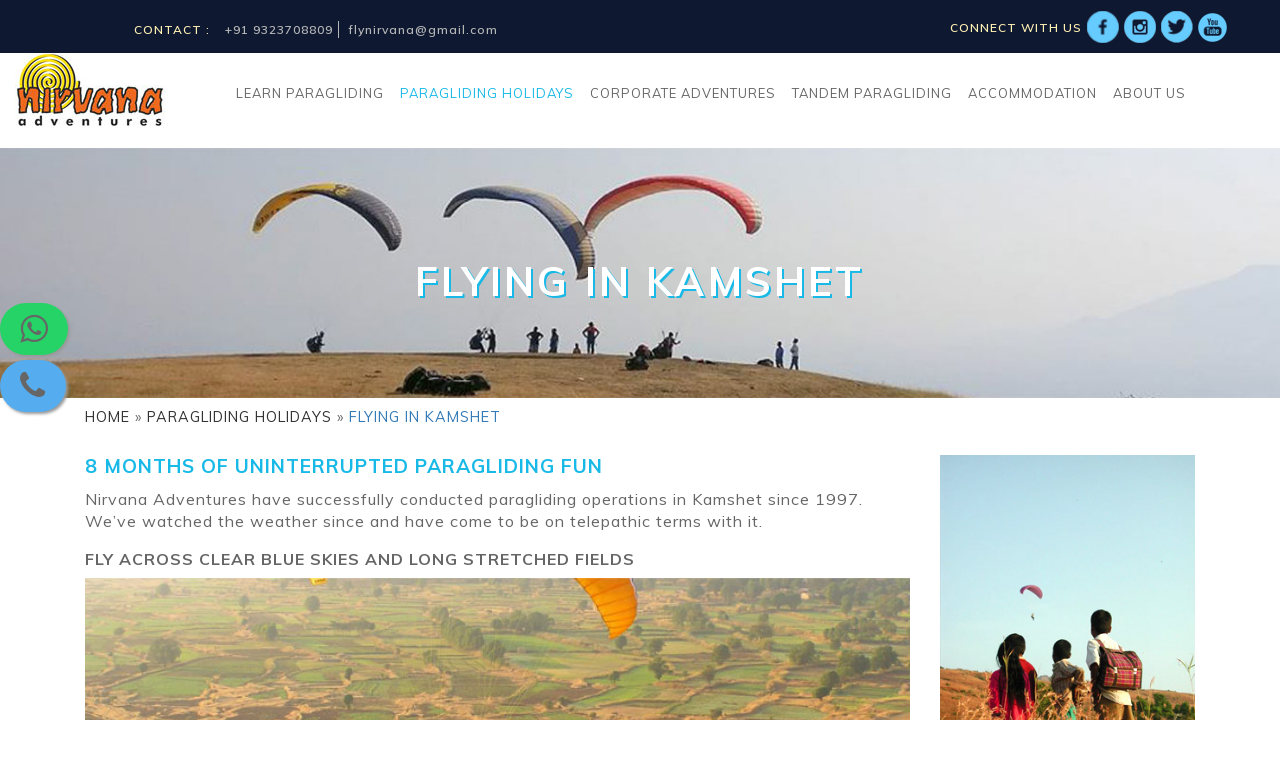

--- FILE ---
content_type: text/html; charset=UTF-8
request_url: https://www.flynirvana.com/paragliding-holidays/flying-in-kamshet/
body_size: 15680
content:
 
 
<!--    -->
  
<!doctype html>

<html>
 <head><style>img.lazy{min-height:1px}</style><link rel="preload" href="https://www.flynirvana.com/wp-content/plugins/w3-total-cache/pub/js/lazyload.min.js" as="script"><meta http-equiv="Content-Type" content="text/html; charset=utf-8">
    
   <!--  <meta name="viewport" content="width=device-width, initial-scale=1, minimum-scale=1.0, maximum-scale=1.0, user-scalable=no"> -->
    	<link rel="icon" href="https://www.flynirvana.com/wp-content/uploads/2023/05/flynirvana_favicon_512x512.ico" sizes="32x32" />
<link rel="icon" href="https://www.flynirvana.com/wp-content/uploads/2023/05/flynirvana_favicon_512x512.ico" sizes="192x192" />
<link rel="apple-touch-icon" href="https://www.flynirvana.com/wp-content/uploads/2023/05/flynirvana_favicon_512x512.ico" />
<meta name="msapplication-TileImage" content="https://www.flynirvana.com/wp-content/uploads/2023/05/flynirvana_favicon_512x512.ico" />

    <link rel="stylesheet" href="https://www.flynirvana.com/wp-content/cache/minify/57f75.css" media="all" />

    
    
 <!--font Muli-->
 <link href="https://fonts.googleapis.com/css?family=Muli:200,200i,300,300i,400,400i,600,600i,700,700i,800,800i,900,900i&display=swap" rel="stylesheet">


    <link rel="stylesheet" href="https://www.flynirvana.com/wp-content/cache/minify/e5c96.css" media="all" />

    
    
 
 
 

    
   
    <!-- <link href="node_modules/bootstrap/dist/css/type.css" rel="stylesheet" type="text/css">     -->

    
 <!--   <script src="https://code.jquery.com/jquery-1.12.4.js"></script>
  <script src="https://code.jquery.com/ui/1.12.1/jquery-ui.js"></script>
   -->

   <script src="https://ajax.googleapis.com/ajax/libs/jquery/3.3.1/jquery.min.js"></script>
<!-- Modernizer -->
    <script  src="https://www.flynirvana.com/wp-content/cache/minify/8931d.js"></script>

    <!-- Compiled CSS -->
     
    <!-- Compiled JS -->
    
<link href="https://cdnjs.cloudflare.com/ajax/libs/OwlCarousel2/2.3.4/assets/owl.theme.default.css" rel="stylesheet" type="text/css"/>
        <link href="https://cdnjs.cloudflare.com/ajax/libs/OwlCarousel2/2.3.4/assets/owl.carousel.min.css" rel="stylesheet" type="text/css"/>
        <link rel="stylesheet" href="https://cdnjs.cloudflare.com/ajax/libs/animate.css/4.1.1/animate.min.css" />
<script type="text/javascript">
    
jQuery(document).ready(function($) {
  var alterClass = function() {
    var ww = document.body.clientWidth;
    if (ww < 1000) {
       // alert(1);
        $('.test-slider').attr('id', 'owl-demo');
      $('.test-slider').addClass('owl-carousel');
      $('.test-slider').addClass('owl-theme');
     
    } else if (ww >= 1001) {
       // alert(ww);
         $('.test-slider').removeClass('owl-carousel');
      $('.test-slider').removeClass('owl-theme');
      $('.test-slider').removeAttr('id');

    };
  };
  $(window).resize(function(){
    alterClass();
  });
  //Fire it when the page first loads:
  alterClass();
});

</script>

<script type="text/javascript">
$(function () {
    $('#owl-demo').owlCarousel({
        navigation: false,
        animateOut: 'fadeOut',
        animateIn: 'fadeIn',
        items:1,
        autoplay:true,
        autoplayTimeout:3000,
        autoplayHoverPause:false,
        loop:true
    });
    $('#owl-demo1').owlCarousel({
        navigation: false,
        animateOut: 'fadeOutDown',
        animateIn: 'fadeInDown',
        items:1,
        autoplay:true,
        autoplayTimeout:3000,
        autoplayHoverPause:false,
        loop:true
    });
    $('#owl-demo2').owlCarousel({
        navigation: false,
        animateOut: 'fadeOutLeft',
        animateIn: 'fadeInLeft',
        items:1,
        autoplay:true,
        autoplayTimeout:3000,
        autoplayHoverPause:false,
        loop:true
    });
    $('#owl-demo3').owlCarousel({
        navigation: false,
        animateOut: 'flipOutX',
        animateIn: 'flipInX',
        items:1,
        autoplay:true,
        autoplayTimeout:3000,
        autoplayHoverPause:false,
        loop:true
    });
    $('#owl-demo4').owlCarousel({
        navigation: false,
        animateOut: 'flipOutY',
        animateIn: 'flipInY',
        items:1,
        autoplay:true,
        autoplayTimeout:3000,
        autoplayHoverPause:false,
        loop:true
    });
    $('#owl-demo5').owlCarousel({
        navigation: false,
        animateOut: 'zoomOut',
        animateIn: 'zoomIn',
        items:1,
        autoplay:true,
        autoplayTimeout:3000,
        autoplayHoverPause:false,
        loop:true
    });
});
</script>

<!-- Meta Pixel Code -->
<script>
!function(f,b,e,v,n,t,s)
{if(f.fbq)return;n=f.fbq=function(){n.callMethod?
n.callMethod.apply(n,arguments):n.queue.push(arguments)};
if(!f._fbq)f._fbq=n;n.push=n;n.loaded=!0;n.version='2.0';
n.queue=[];t=b.createElement(e);t.async=!0;
t.src=v;s=b.getElementsByTagName(e)[0];
s.parentNode.insertBefore(t,s)}(window, document,'script',
'https://connect.facebook.net/en_US/fbevents.js');
fbq('init', '687618219707368');
fbq('track', 'PageView');
</script>
<noscript><img class="lazy" height="1" width="1" style="display:none"
src="data:image/svg+xml,%3Csvg%20xmlns='http://www.w3.org/2000/svg'%20viewBox='0%200%201%201'%3E%3C/svg%3E" data-src="https://www.facebook.com/tr?id=687618219707368&ev=PageView&noscript=1"
/></noscript>
<!-- End Meta Pixel Code -->

    <style>
		
		@font-face {
		font-family: 'FontAwesome';
		src: url('https://95.211.237.89/~flynirvana/wp-content/themes/nirvanaadventures/node_modules/font-awesome/fonts/fontawesome-webfont.eot?v=4.7.0');
		src: url('https://95.211.237.89/~flynirvana/wp-content/themes/nirvanaadventures/node_modules/font-awesome/fonts/fontawesome-webfont.eot?#iefix&v=4.7.0') format('embedded-opentype'),url('https://95.211.237.89/~flynirvana/wp-content/themes/nirvanaadventures/node_modules/font-awesome/fonts/fontawesome-webfont.woff2?v=4.7.0') format('woff2'),url('https://95.211.237.89/~flynirvana/wp-content/themes/nirvanaadventures/node_modules/font-awesome/fonts/fontawesome-webfont.woff?v=4.7.0') format('woff'),url('https://95.211.237.89/~flynirvana/wp-content/themes/nirvanaadventures/node_modules/font-awesome/fonts/fontawesome-webfont.ttf?v=4.7.0') format('truetype'),url('https://95.211.237.89/~flynirvana/wp-content/themes/nirvanaadventures/node_modules/font-awesome/fonts/fontawesome-webfont.svg?v=4.7.0#fontawesomeregular') format('svg');
		font-weight: normal;
		font-style: normal
	}
		
		
    .fs-lightbox.fs-light,.fs-light.fs-lightbox-overlay{
      z-index: 99999;
}
                    .gallery {
                        margin: 20px 0;
                        overflow: hidden;
                    }

                    .lightbox_image {
                        display: block;
                        float: left;
                       /* margin: 0 2% 10px 0;
                        width: 31.3333%;*/
                       /* max-width: 176px;*/
                    }

                    .lightbox_image img {
                        display: block;
                        width: 100%;

                    }

                    .no-touch .lightbox_image:hover {
                        box-shadow: 0 0 5px rgba(0, 0, 0, 0.1);
                    }
                    /*turn-off-number-input-spinners/*/
/* For Firefox */
input[type='number'] {
    -moz-appearance:textfield;
}
/* Webkit browsers like Safari and Chrome */
input[type=number]::-webkit-inner-spin-button,
input[type=number]::-webkit-outer-spin-button {
    -webkit-appearance: none;
    margin: 0;
}
                </style>
  <script type="text/javascript">
   $(function(){
  var hash = window.location.hash;
  hash && $('ul.nav a[href="' + hash + '"]').tab('show');

  $('.nav-tabs a').click(function (e) {
    $(this).tab('show');
    var scrollmem = $('body').scrollTop() || $('html').scrollTop();
    window.location.hash = this.hash;
    $('html,body').scrollTop(scrollmem);
  });
});
   </script>  
   <script type="text/javascript">
       
       $(document).ready(function() {
    $(".dropdown-toggle").dropdown();
});
   </script>
   <script type="text/javascript">
var stylesheet_directory_uri = "https://www.flynirvana.com/wp-content/themes/nirvanaadventures";
</script> 
<!--acomodation-->
<style type="text/css">
    #scroller,#scroller2,#scroller3,#scroller4,#scroller5,#scroller6 {
        position: relative;
        
    }
    #scroller .innerScrollArea,#scroller2 .innerScrollArea2,#scroller3 .innerScrollArea3,#scroller4 .innerScrollArea4,#scroller5 .innerScrollArea5,#scroller6 .innerScrollArea6 {
        overflow: hidden;
        position: absolute;
        left: 0;
        right: 0;
        top: 0;
        bottom: 0;
    }
    #scroller ul,#scroller2 ul,#scroller3 ul,#scroller4 ul,#scroller5 ul,#scroller6 ul {
        padding: 0;
        margin: 0;
        position: relative;
    }
    #scroller li,#scroller2 li,#scroller3 li,#scroller4 li,#scroller5 li,#scroller6 li {
        padding: 0;
        margin: 0;
        list-style-type: none;
        position: absolute;
    }
	.icon-bar {
  display: flex;
  flex-direction: column;
  gap: 10px;
  align-items: flex-start; /* IMPORTANT */
}

.icon-bar .twitter,
.icon-bar .facebook {
  width: auto;
  height: auto;
}

.icon-bar a {
  padding: 10px 20px;
  color: #666;
  display: inline-flex;
  align-items: center;
  gap: 10px;
  overflow: hidden;
}

/* hide text initially */
.icon-bar a span {
  max-width: 0;
  opacity: 0;
  white-space: nowrap;
  transition: max-width 0.3s ease, opacity 0.3s ease;
  font-size: 20px;
}

/* show text ONLY for hovered button */
.icon-bar a:hover span {
  max-width: 150px;
  opacity: 1;
}

.icon-bar a:hover {
  text-decoration: none;
  color: #666;
}




</style>

<!-- Global site tag (gtag.js) - Google Analytics -->
<script async src="https://www.googletagmanager.com/gtag/js?id=G-06EZNCFSVR"></script>
<script>
  window.dataLayer = window.dataLayer || [];
  function gtag(){dataLayer.push(arguments);}
  gtag('js', new Date());

  gtag('config', 'G-06EZNCFSVR');
</script>
<script>
function gtag_report_conversion(url) {
  var callback = function () {
    if (typeof(url) != 'undefined') {
      window.location = url;
    }
  };
  gtag('event', 'conversion', {
      'send_to': 'AW-11031505324/rxNYCMCdisEbEKzTnYwp',
      'event_callback': callback
  });
  return false;
}
</script>
  </head>
<!-- Meta Pixel Code -->
<script>
!function(f,b,e,v,n,t,s)
{if(f.fbq)return;n=f.fbq=function(){n.callMethod?
n.callMethod.apply(n,arguments):n.queue.push(arguments)};
if(!f._fbq)f._fbq=n;n.push=n;n.loaded=!0;n.version='2.0';
n.queue=[];t=b.createElement(e);t.async=!0;
t.src=v;s=b.getElementsByTagName(e)[0];
s.parentNode.insertBefore(t,s)}(window, document,'script',
'https://connect.facebook.net/en_US/fbevents.js');
fbq('init', '413503817211728');
fbq('track', 'PageView');
</script>
<noscript><img class="lazy" height="1" width="1" style="display:none"
src="data:image/svg+xml,%3Csvg%20xmlns='http://www.w3.org/2000/svg'%20viewBox='0%200%201%201'%3E%3C/svg%3E" data-src="https://www.facebook.com/tr?id=413503817211728&ev=PageView&noscript=1"
/></noscript>
<!-- End Meta Pixel Code -->

  <body>
<div class="icon-bar">
  <a href="https://api.whatsapp.com/send?phone=919323708809&text=I%20would%20like%20to%20make%20an%20enquiry%20for%20paragliding.%20WhatsApp%20me%20the%20details." onclick="return gtag_report_conversion('https://api.whatsapp.com/send?phone=919323708809&text=I%20would%20like%20to%20make%20an%20enquiry%20for%20paragliding.%20WhatsApp%20me%20the%20details.')" class="facebook" target="_blank">
    <div style="display: flex; align-items: center"><i class="fa fa-whatsapp"></i> <span> &nbsp; WhatsApp Us</span></div>
  </a>
  <a href="tel:+9193237 08809" class="twitter"><div style="display: flex; align-items: center;"><i class="fa fa-phone"></i> <span> &nbsp; Call Us</span></div></a>

  </div>
    <div class="page-wrap">
      <header class="primary-header clearfix">
        <div class="contact-header clearfix">
          <div class="container clearfix clearfix">
            <div class="inner-container clearfix clearfix">

              <nav class="contact-numbers PaddingLeft-header margintop-04 visible-lg col-sm-8 clearfix" >
                <ul class="list-unstyled zurichltbt list-inline">
                  <li>
                    <span class="pale-yellow">CONTACT :</span>
                  </li>                  
                  <li>
                    <span>+91 9323708809</span>
                  </li>                 
          <li>
              <a href="mailto:flynirvana@gmail.com">flynirvana@gmail.com</a>
                  </li>
                </ul>


              </nav>

              <nav class="contact-numbers  margintop-04 hidden-lg col-xs-6 zurichltbt col-md-6 clearfix " >
                <div class="dropdown">
                  <a class="dropdown-toggle" id="contact-dd" data-toggle="dropdown">Contact us
                    <span class="caret"></span>
                  </a>
                  <ul class="dropdown-menu" role="menu" aria-labelledby="contact-dd">
                    <li>
                      <a href="tel:+919323708809">+91 9323708809</a>
                    </li>                    
          <li>
                    <a href="mailto:flynirvana@gmail.com">flynirvana@gmail.com</a>
                  </li>
                  </ul>
                </div>
              </nav>

              <nav class="social-icons col-xs-5 col-sm-4 clearfix visible-lg"  >
                <ul class="list-unstyled zurichltbt  social-icon-top">
                  <li class="hidden-xs">
                    <span class="uppercase pale-yellow">Connect with us</span>
                  </li>
            
          <li class="font-icon">
                   <a href="https://www.facebook.com/NirvanaFlyingClub/" target="_blank" > 
             <img class="lazy" src="data:image/svg+xml,%3Csvg%20xmlns='http://www.w3.org/2000/svg'%20viewBox='0%200%2032%2032'%3E%3C/svg%3E" data-src="https://www.flynirvana.com/wp-content/themes/nirvanaadventures/assets/images/flynirvana-facebook.png" width="32px">
           </a>
                  </li>
          <li class="font-icon" >
                   <a href="https://www.instagram.com/flynirvana/" target="_blank"> 
            <img class="lazy" src="data:image/svg+xml,%3Csvg%20xmlns='http://www.w3.org/2000/svg'%20viewBox='0%200%201%201'%3E%3C/svg%3E" data-src="https://www.flynirvana.com/wp-content/themes/nirvanaadventures/assets/images/flynirvana-instagram.png" >
           
           </a>
                  </li>

                 <li class="font-icon">
                   <a href="https://www.twitter.com/flynirvana/" target="_blank"> 
            <img class="lazy" src="data:image/svg+xml,%3Csvg%20xmlns='http://www.w3.org/2000/svg'%20viewBox='0%200%201%201'%3E%3C/svg%3E" data-src="https://www.flynirvana.com/wp-content/themes/nirvanaadventures/assets/images/flynirvana-twitter.png" >
           
           </a>
                  </li>
                   <li class="font-icon">
                   <a href="https://www.youtube.com/user/flynirvana" target="_blank"> 
            <img class="lazy" src="data:image/svg+xml,%3Csvg%20xmlns='http://www.w3.org/2000/svg'%20viewBox='0%200%201%201'%3E%3C/svg%3E" data-src="https://www.flynirvana.com/wp-content/themes/nirvanaadventures/assets/images/flynirvana-youtube.png" >
           
           </a>
                  </li>
 
                </ul>
              </nav>
              <!--for mobile-->
           <nav class="social-icons hidden-lg col-xs-6  col-md-6 clearfix"  >
                <ul class="list-unstyled zurichltbt  social-icon-top margintop-1">
                  <li class="hidden-xs">
                    <span class="uppercase pale-yellow">Connect with us</span>
                  </li>
            
          <li class="font-icon">
                   <a href="https://www.facebook.com/NirvanaFlyingClub/" target="_blank" > 
             <img class="lazy" src="data:image/svg+xml,%3Csvg%20xmlns='http://www.w3.org/2000/svg'%20viewBox='0%200%2032%2032'%3E%3C/svg%3E" data-src="https://www.flynirvana.com/wp-content/themes/nirvanaadventures/assets/images/flynirvana-facebook.png" width="32px">
           </a>
                  </li>
          <li class="font-icon" >
                   <a href="https://www.instagram.com/flynirvana/" target="_blank"> 
            <img class="lazy" src="data:image/svg+xml,%3Csvg%20xmlns='http://www.w3.org/2000/svg'%20viewBox='0%200%201%201'%3E%3C/svg%3E" data-src="https://www.flynirvana.com/wp-content/themes/nirvanaadventures/assets/images/flynirvana-instagram.png" >
           
           </a>
                  </li>

                 <li class="font-icon">
                   <a href="https://www.twitter.com/flynirvana/" target="_blank"> 
            <img class="lazy" src="data:image/svg+xml,%3Csvg%20xmlns='http://www.w3.org/2000/svg'%20viewBox='0%200%201%201'%3E%3C/svg%3E" data-src="https://www.flynirvana.com/wp-content/themes/nirvanaadventures/assets/images/flynirvana-twitter.png" >
           
           </a>
                  </li>
                   <li class="font-icon">
                   <a href="https://www.youtube.com/user/flynirvana" target="_blank"> 
            <img class="lazy" src="data:image/svg+xml,%3Csvg%20xmlns='http://www.w3.org/2000/svg'%20viewBox='0%200%201%201'%3E%3C/svg%3E" data-src="https://www.flynirvana.com/wp-content/themes/nirvanaadventures/assets/images/flynirvana-youtube.png" >
           
           </a>
                  </li>
 
                </ul>
              </nav>
            </div>
          </div>
        </div>
    <div class="main-header clearfix " id="navbar">
            <div class="container-fluid clearfix ">

              <div class="row">
              <div class="col-xs-6 col-md-3 col-lg-2">
               <div class="logo"><a href="https://www.flynirvana.com"><img src="data:image/svg+xml,%3Csvg%20xmlns='http://www.w3.org/2000/svg'%20viewBox='0%200%201%201'%3E%3C/svg%3E" data-src="https://www.flynirvana.com/wp-content/themes/nirvanaadventures/assets/images/Nirvana-new-Logo150x75.jpg"  alt ="nirvana adventures" id="logo" class="image-fluid lazy"/></a></div>
              </div>


              <nav class="col-xs-6 col-md-9 col-lg-10" >
                <div class="text-right menu-icon-wrap hidden-lg ">
                  
                  <a href="javascript:void(0)" class="hamburger-icon">
                    <i class="fa fa-2x fa-bars"></i>
                  </a>

                </div>
                <div class=" visible-lg">

<div id="main-nav">
    <ul id="menu-main-menu" class="zurichcnbt"><li id="menu-item-798" class="menu-item menu-item-type-post_type menu-item-object-page menu-item-has-children menu-item-798"><a href="https://www.flynirvana.com/learn-paragliding/">Learn Paragliding</a>
<ul class="sub-menu">
	<li id="menu-item-825" class="menu-item menu-item-type-post_type menu-item-object-learn_paragliding menu-item-825"><a href="https://www.flynirvana.com/Learn-Paragliding/2-day-introductory-course/">2-DAY INTRO COURSE</a></li>
	<li id="menu-item-824" class="menu-item menu-item-type-post_type menu-item-object-learn_paragliding menu-item-824"><a href="https://www.flynirvana.com/Learn-Paragliding/3-day-taster-course/">3-DAY TASTER COURSE</a></li>
	<li id="menu-item-823" class="menu-item menu-item-type-post_type menu-item-object-learn_paragliding menu-item-823"><a href="https://www.flynirvana.com/Learn-Paragliding/4-day-elementary-pilot-course/">4-DAY ELEMENTARY PILOT COURSE (EP)</a></li>
	<li id="menu-item-822" class="menu-item menu-item-type-post_type menu-item-object-learn_paragliding menu-item-822"><a href="https://www.flynirvana.com/Learn-Paragliding/3-day-intermediate-pilot-course/">3-DAY INTERMEDIATE PILOT COURSE (IP)</a></li>
	<li id="menu-item-821" class="menu-item menu-item-type-post_type menu-item-object-learn_paragliding menu-item-821"><a href="https://www.flynirvana.com/Learn-Paragliding/club-pilot-course/">4-Day Club Pilot Course (CP)</a></li>
	<li id="menu-item-1373" class="menu-item menu-item-type-post_type menu-item-object-learn_paragliding menu-item-1373"><a href="https://www.flynirvana.com/Learn-Paragliding/appi-paragliding-program/">7-Day APPI Paragliding Program/APPI 1 Discover (Entry Level Course)</a></li>
	<li id="menu-item-1374" class="menu-item menu-item-type-post_type menu-item-object-learn_paragliding menu-item-1374"><a href="https://www.flynirvana.com/Learn-Paragliding/appi-paragliding-license-program/">11-Day APPI Paragliding License Program/ ‘APPI 2 Explore License’</a></li>
	<li id="menu-item-2402" class="menu-item menu-item-type-custom menu-item-object-custom menu-item-2402"><a href="https://www.flynirvana.com/Learn-Paragliding/app1-3-pilot-license-program/">10 Day APPI 3 License Program</a></li>
	<li id="menu-item-1375" class="menu-item menu-item-type-post_type menu-item-object-learn_paragliding menu-item-1375"><a href="https://www.flynirvana.com/Learn-Paragliding/thermalling-course/">4-Day Fly Nirvana Thermalling Clinic</a></li>
	<li id="menu-item-2358" class="menu-item menu-item-type-custom menu-item-object-custom menu-item-2358"><a href="https://www.flynirvana.com/Learn-Paragliding/5-day-discover-mountain-flying/">5-Day Intro to XC in Bir Billing, Himachal Pradesh</a></li>
	<li id="menu-item-1376" class="menu-item menu-item-type-post_type menu-item-object-learn_paragliding menu-item-1376"><a href="https://www.flynirvana.com/Learn-Paragliding/cross-country-clinic/">5-DAY CROSS COUNTRY CLINIC</a></li>
</ul>
</li>
<li id="menu-item-753" class="menu-item menu-item-type-post_type menu-item-object-page current-menu-ancestor current-menu-parent current_page_parent current_page_ancestor menu-item-has-children menu-item-753"><a href="https://www.flynirvana.com/paragliding-holidays/">paragliding holidays</a>
<ul class="sub-menu">
	<li id="menu-item-790" class="menu-item menu-item-type-post_type menu-item-object-paragliding_holidays menu-item-has-children menu-item-790"><a href="https://www.flynirvana.com/paragliding-holidays/about-kamshet/">About Kamshet</a>
	<ul class="sub-menu">
		<li id="menu-item-2079" class="menu-item menu-item-type-post_type menu-item-object-paragliding_holidays menu-item-2079"><a href="https://www.flynirvana.com/paragliding-holidays/caves-in-kamshet/">Caves in Kamshet</a></li>
	</ul>
</li>
	<li id="menu-item-789" class="menu-item menu-item-type-post_type menu-item-object-paragliding_holidays current-menu-item menu-item-789"><a href="https://www.flynirvana.com/paragliding-holidays/flying-in-kamshet/" aria-current="page">FLYING IN KAMSHET</a></li>
	<li id="menu-item-29" class="menu-item menu-item-type-custom menu-item-object-custom menu-item-has-children menu-item-29"><a href="#">Paragliding Sites</a>
	<ul class="sub-menu">
		<li id="menu-item-787" class="menu-item menu-item-type-post_type menu-item-object-paragliding_holidays menu-item-787"><a href="https://www.flynirvana.com/paragliding-holidays/tower-hill/">TOWER HILL</a></li>
		<li id="menu-item-786" class="menu-item menu-item-type-post_type menu-item-object-paragliding_holidays menu-item-786"><a href="https://www.flynirvana.com/paragliding-holidays/shelar/">SHELAR</a></li>
		<li id="menu-item-788" class="menu-item menu-item-type-post_type menu-item-object-paragliding_holidays menu-item-788"><a href="https://www.flynirvana.com/paragliding-holidays/shinde-hill/">Shinde Hill</a></li>
	</ul>
</li>
	<li id="menu-item-785" class="menu-item menu-item-type-post_type menu-item-object-paragliding_holidays menu-item-785"><a href="https://www.flynirvana.com/paragliding-holidays/travellers-guide/">Travellers Guide</a></li>
</ul>
</li>
<li id="menu-item-682" class="menu-item menu-item-type-post_type menu-item-object-page menu-item-has-children menu-item-682"><a href="https://www.flynirvana.com/corporate-adventures/">Corporate Adventures</a>
<ul class="sub-menu">
	<li id="menu-item-716" class="menu-item menu-item-type-post_type menu-item-object-corporate menu-item-has-children menu-item-716"><a href="https://www.flynirvana.com/corporate-adventures/corporate-zone/">corporate zone</a>
	<ul class="sub-menu">
		<li id="menu-item-1237" class="menu-item menu-item-type-post_type menu-item-object-corporate menu-item-1237"><a href="https://www.flynirvana.com/corporate-adventures/brahma-design-3-day-self-awareness-program/">Brahma design – 3-day self awareness program</a></li>
		<li id="menu-item-1239" class="menu-item menu-item-type-post_type menu-item-object-corporate menu-item-1239"><a href="https://www.flynirvana.com/corporate-adventures/shoppers-stop-tandem-paragliding-weekend/">shoppers’ stop – tandem paragliding weekend</a></li>
		<li id="menu-item-1238" class="menu-item menu-item-type-post_type menu-item-object-corporate menu-item-1238"><a href="https://www.flynirvana.com/corporate-adventures/marico-sparsh-adventure-weekend/">marico sparsh – adventure weekend</a></li>
	</ul>
</li>
	<li id="menu-item-723" class="menu-item menu-item-type-post_type menu-item-object-corporate menu-item-has-children menu-item-723"><a href="https://www.flynirvana.com/corporate-adventures/youth-zone/">YOUTH ZONE</a>
	<ul class="sub-menu">
		<li id="menu-item-1240" class="menu-item menu-item-type-post_type menu-item-object-corporate menu-item-1240"><a href="https://www.flynirvana.com/corporate-adventures/thrill-hunters-overrun-kamshet/">thrill hunters overrun kamshet</a></li>
		<li id="menu-item-1241" class="menu-item menu-item-type-post_type menu-item-object-corporate menu-item-1241"><a href="https://www.flynirvana.com/corporate-adventures/aranya-nature-club-outing/">aranya nature club outing</a></li>
		<li id="menu-item-1242" class="menu-item menu-item-type-post_type menu-item-object-corporate menu-item-1242"><a href="https://www.flynirvana.com/corporate-adventures/don-bosco-international-school-goes-paragliding/">don bosco international school goes paragliding</a></li>
		<li id="menu-item-1243" class="menu-item menu-item-type-post_type menu-item-object-corporate menu-item-1243"><a href="https://www.flynirvana.com/corporate-adventures/holiday-camp-hosted-for-accent-international-school/">Holiday Camp hosted for Accent International School</a></li>
	</ul>
</li>
	<li id="menu-item-722" class="menu-item menu-item-type-post_type menu-item-object-corporate menu-item-722"><a href="https://www.flynirvana.com/corporate-adventures/multiactivity/">Multiactivity</a></li>
</ul>
</li>
<li id="menu-item-656" class="menu-item menu-item-type-post_type menu-item-object-page menu-item-656"><a href="https://www.flynirvana.com/tandem-paragliding/">Tandem Paragliding</a></li>
<li id="menu-item-1531" class="menu-item menu-item-type-post_type menu-item-object-page menu-item-1531"><a href="https://www.flynirvana.com/accommodation/">Accommodation</a></li>
<li id="menu-item-525" class="main-nav-titlo menu-item menu-item-type-post_type menu-item-object-about menu-item-has-children menu-item-525"><a href="https://www.flynirvana.com/about/about-fly-nirvana/">About Us</a>
<ul class="sub-menu">
	<li id="menu-item-524" class="menu-item menu-item-type-post_type menu-item-object-about menu-item-524"><a href="https://www.flynirvana.com/about/our-team/">Our Team</a></li>
	<li id="menu-item-1260" class="menu-item menu-item-type-post_type menu-item-object-about menu-item-1260"><a href="https://www.flynirvana.com/about/why-nirvana-adventures/">WHY NIRVANA ADVENTURES</a></li>
	<li id="menu-item-1259" class="menu-item menu-item-type-post_type menu-item-object-about menu-item-1259"><a href="https://www.flynirvana.com/about/our-training-process/">our training process</a></li>
	<li id="menu-item-1098" class="menu-item menu-item-type-post_type menu-item-object-about menu-item-1098"><a href="https://www.flynirvana.com/about/nirvana-adventures-in-news/">NIRVANA ADVENTURES IN NEWS</a></li>
	<li id="menu-item-523" class="menu-item menu-item-type-post_type menu-item-object-about menu-item-523"><a href="https://www.flynirvana.com/about/csr-activities/">CSR Activities</a></li>
	<li id="menu-item-14" class="menu-item menu-item-type-custom menu-item-object-custom menu-item-14"><a target="_blank" rel="noopener" href="http://flynirvana.com/blog">Blog</a></li>
	<li id="menu-item-1346" class="menu-item menu-item-type-post_type menu-item-object-page menu-item-1346"><a href="https://www.flynirvana.com/contact/">Contact</a></li>
</ul>
</li>
</ul></div>
 <!-- <ul class="list-inline dropdown-list zurichcnbt list-unstyled">
  

</ul>-->

        </div>
              </nav>
</div> <!-- row -->
            </div>
            
         <!--  </div> /.container-->
        </div>

      </header>
      <aside class="hamburger hidden clearfix">

        <a class="close"  href="javascript:void(0)">
          <i class="fa fa-close"></i>
        </a>
     <ul id="menu-main-menu-1" class="zurichcnbt"><li class="menu-item menu-item-type-post_type menu-item-object-page menu-item-has-children menu-item-798"><a href="https://www.flynirvana.com/learn-paragliding/">Learn Paragliding</a>
<ul class="sub-menu">
	<li class="menu-item menu-item-type-post_type menu-item-object-learn_paragliding menu-item-825"><a href="https://www.flynirvana.com/Learn-Paragliding/2-day-introductory-course/">2-DAY INTRO COURSE</a></li>
	<li class="menu-item menu-item-type-post_type menu-item-object-learn_paragliding menu-item-824"><a href="https://www.flynirvana.com/Learn-Paragliding/3-day-taster-course/">3-DAY TASTER COURSE</a></li>
	<li class="menu-item menu-item-type-post_type menu-item-object-learn_paragliding menu-item-823"><a href="https://www.flynirvana.com/Learn-Paragliding/4-day-elementary-pilot-course/">4-DAY ELEMENTARY PILOT COURSE (EP)</a></li>
	<li class="menu-item menu-item-type-post_type menu-item-object-learn_paragliding menu-item-822"><a href="https://www.flynirvana.com/Learn-Paragliding/3-day-intermediate-pilot-course/">3-DAY INTERMEDIATE PILOT COURSE (IP)</a></li>
	<li class="menu-item menu-item-type-post_type menu-item-object-learn_paragliding menu-item-821"><a href="https://www.flynirvana.com/Learn-Paragliding/club-pilot-course/">4-Day Club Pilot Course (CP)</a></li>
	<li class="menu-item menu-item-type-post_type menu-item-object-learn_paragliding menu-item-1373"><a href="https://www.flynirvana.com/Learn-Paragliding/appi-paragliding-program/">7-Day APPI Paragliding Program/APPI 1 Discover (Entry Level Course)</a></li>
	<li class="menu-item menu-item-type-post_type menu-item-object-learn_paragliding menu-item-1374"><a href="https://www.flynirvana.com/Learn-Paragliding/appi-paragliding-license-program/">11-Day APPI Paragliding License Program/ ‘APPI 2 Explore License’</a></li>
	<li class="menu-item menu-item-type-custom menu-item-object-custom menu-item-2402"><a href="https://www.flynirvana.com/Learn-Paragliding/app1-3-pilot-license-program/">10 Day APPI 3 License Program</a></li>
	<li class="menu-item menu-item-type-post_type menu-item-object-learn_paragliding menu-item-1375"><a href="https://www.flynirvana.com/Learn-Paragliding/thermalling-course/">4-Day Fly Nirvana Thermalling Clinic</a></li>
	<li class="menu-item menu-item-type-custom menu-item-object-custom menu-item-2358"><a href="https://www.flynirvana.com/Learn-Paragliding/5-day-discover-mountain-flying/">5-Day Intro to XC in Bir Billing, Himachal Pradesh</a></li>
	<li class="menu-item menu-item-type-post_type menu-item-object-learn_paragliding menu-item-1376"><a href="https://www.flynirvana.com/Learn-Paragliding/cross-country-clinic/">5-DAY CROSS COUNTRY CLINIC</a></li>
</ul>
</li>
<li class="menu-item menu-item-type-post_type menu-item-object-page current-menu-ancestor current-menu-parent current_page_parent current_page_ancestor menu-item-has-children menu-item-753"><a href="https://www.flynirvana.com/paragliding-holidays/">paragliding holidays</a>
<ul class="sub-menu">
	<li class="menu-item menu-item-type-post_type menu-item-object-paragliding_holidays menu-item-has-children menu-item-790"><a href="https://www.flynirvana.com/paragliding-holidays/about-kamshet/">About Kamshet</a>
	<ul class="sub-menu">
		<li class="menu-item menu-item-type-post_type menu-item-object-paragliding_holidays menu-item-2079"><a href="https://www.flynirvana.com/paragliding-holidays/caves-in-kamshet/">Caves in Kamshet</a></li>
	</ul>
</li>
	<li class="menu-item menu-item-type-post_type menu-item-object-paragliding_holidays current-menu-item menu-item-789"><a href="https://www.flynirvana.com/paragliding-holidays/flying-in-kamshet/" aria-current="page">FLYING IN KAMSHET</a></li>
	<li class="menu-item menu-item-type-custom menu-item-object-custom menu-item-has-children menu-item-29"><a href="#">Paragliding Sites</a>
	<ul class="sub-menu">
		<li class="menu-item menu-item-type-post_type menu-item-object-paragliding_holidays menu-item-787"><a href="https://www.flynirvana.com/paragliding-holidays/tower-hill/">TOWER HILL</a></li>
		<li class="menu-item menu-item-type-post_type menu-item-object-paragliding_holidays menu-item-786"><a href="https://www.flynirvana.com/paragliding-holidays/shelar/">SHELAR</a></li>
		<li class="menu-item menu-item-type-post_type menu-item-object-paragliding_holidays menu-item-788"><a href="https://www.flynirvana.com/paragliding-holidays/shinde-hill/">Shinde Hill</a></li>
	</ul>
</li>
	<li class="menu-item menu-item-type-post_type menu-item-object-paragliding_holidays menu-item-785"><a href="https://www.flynirvana.com/paragliding-holidays/travellers-guide/">Travellers Guide</a></li>
</ul>
</li>
<li class="menu-item menu-item-type-post_type menu-item-object-page menu-item-has-children menu-item-682"><a href="https://www.flynirvana.com/corporate-adventures/">Corporate Adventures</a>
<ul class="sub-menu">
	<li class="menu-item menu-item-type-post_type menu-item-object-corporate menu-item-has-children menu-item-716"><a href="https://www.flynirvana.com/corporate-adventures/corporate-zone/">corporate zone</a>
	<ul class="sub-menu">
		<li class="menu-item menu-item-type-post_type menu-item-object-corporate menu-item-1237"><a href="https://www.flynirvana.com/corporate-adventures/brahma-design-3-day-self-awareness-program/">Brahma design – 3-day self awareness program</a></li>
		<li class="menu-item menu-item-type-post_type menu-item-object-corporate menu-item-1239"><a href="https://www.flynirvana.com/corporate-adventures/shoppers-stop-tandem-paragliding-weekend/">shoppers’ stop – tandem paragliding weekend</a></li>
		<li class="menu-item menu-item-type-post_type menu-item-object-corporate menu-item-1238"><a href="https://www.flynirvana.com/corporate-adventures/marico-sparsh-adventure-weekend/">marico sparsh – adventure weekend</a></li>
	</ul>
</li>
	<li class="menu-item menu-item-type-post_type menu-item-object-corporate menu-item-has-children menu-item-723"><a href="https://www.flynirvana.com/corporate-adventures/youth-zone/">YOUTH ZONE</a>
	<ul class="sub-menu">
		<li class="menu-item menu-item-type-post_type menu-item-object-corporate menu-item-1240"><a href="https://www.flynirvana.com/corporate-adventures/thrill-hunters-overrun-kamshet/">thrill hunters overrun kamshet</a></li>
		<li class="menu-item menu-item-type-post_type menu-item-object-corporate menu-item-1241"><a href="https://www.flynirvana.com/corporate-adventures/aranya-nature-club-outing/">aranya nature club outing</a></li>
		<li class="menu-item menu-item-type-post_type menu-item-object-corporate menu-item-1242"><a href="https://www.flynirvana.com/corporate-adventures/don-bosco-international-school-goes-paragliding/">don bosco international school goes paragliding</a></li>
		<li class="menu-item menu-item-type-post_type menu-item-object-corporate menu-item-1243"><a href="https://www.flynirvana.com/corporate-adventures/holiday-camp-hosted-for-accent-international-school/">Holiday Camp hosted for Accent International School</a></li>
	</ul>
</li>
	<li class="menu-item menu-item-type-post_type menu-item-object-corporate menu-item-722"><a href="https://www.flynirvana.com/corporate-adventures/multiactivity/">Multiactivity</a></li>
</ul>
</li>
<li class="menu-item menu-item-type-post_type menu-item-object-page menu-item-656"><a href="https://www.flynirvana.com/tandem-paragliding/">Tandem Paragliding</a></li>
<li class="menu-item menu-item-type-post_type menu-item-object-page menu-item-1531"><a href="https://www.flynirvana.com/accommodation/">Accommodation</a></li>
<li class="main-nav-titlo menu-item menu-item-type-post_type menu-item-object-about menu-item-has-children menu-item-525"><a href="https://www.flynirvana.com/about/about-fly-nirvana/">About Us</a>
<ul class="sub-menu">
	<li class="menu-item menu-item-type-post_type menu-item-object-about menu-item-524"><a href="https://www.flynirvana.com/about/our-team/">Our Team</a></li>
	<li class="menu-item menu-item-type-post_type menu-item-object-about menu-item-1260"><a href="https://www.flynirvana.com/about/why-nirvana-adventures/">WHY NIRVANA ADVENTURES</a></li>
	<li class="menu-item menu-item-type-post_type menu-item-object-about menu-item-1259"><a href="https://www.flynirvana.com/about/our-training-process/">our training process</a></li>
	<li class="menu-item menu-item-type-post_type menu-item-object-about menu-item-1098"><a href="https://www.flynirvana.com/about/nirvana-adventures-in-news/">NIRVANA ADVENTURES IN NEWS</a></li>
	<li class="menu-item menu-item-type-post_type menu-item-object-about menu-item-523"><a href="https://www.flynirvana.com/about/csr-activities/">CSR Activities</a></li>
	<li class="menu-item menu-item-type-custom menu-item-object-custom menu-item-14"><a target="_blank" rel="noopener" href="http://flynirvana.com/blog">Blog</a></li>
	<li class="menu-item menu-item-type-post_type menu-item-object-page menu-item-1346"><a href="https://www.flynirvana.com/contact/">Contact</a></li>
</ul>
</li>
</ul>    
      </aside>
       <section class="content courses-content clearfix positionRel">
        <section  class="clearfix aboutBanner bg-white">
           <img src="data:image/svg+xml,%3Csvg%20xmlns='http://www.w3.org/2000/svg'%20viewBox='0%200%201349%20264'%3E%3C/svg%3E" data-src="https://www.flynirvana.com/wp-content/uploads/2019/01/flying-in-kamshet.jpg" alt="flying-in-kamshet" class="img-responsive lazy"/>
 <h2 class="hidden-xs">Flying In Kamshet</h2>
        </section>
        <section class="about-welcome bg-white clearfix ">
          <div class="container clearfix">
            <div class="inner-container clearfix clearfix">

              <div class=" col-sm-12">
                <article>
                  <!-- <p class="subtitle titlefont">Learn <span class="blue-text">Paragliding</span></p>
                  <h2 class="titlefont">Courses</h2>
 -->

                </article>
              </div>
              <div class="clearfix"></div>
              <div class="  col-md-8 col-lg-9">
                <div class="tab-wrapper clearfix">
                  <div class=" ">
                   

                    <div class="tabs-nav clearfix" >

<!--                      
                      <!-- Tab panes -->
                      <div class="tab-content clearfix" id="courses-tab-content">
                        <div role="tabpanel" class="tab-pane active" id="description">
          <!-- <div class="row">
                            <div class="col-lg-12">
                              <p class="para zurich">
                                <a href="index.html" style="text-color: none;">HOME</a> ><a href="about.html" class="blue-text"> ABOUT US</a></p>
                              
                              <img src="data:image/svg+xml,%3Csvg%20xmlns='http://www.w3.org/2000/svg'%20viewBox='0%200%201%201'%3E%3C/svg%3E" data-src="assets/images/paragliding-practising.jpg" class="locationBanner img-responsive lazy" /> 
                            </div>
                          </div> -->
                <p class="para zurich breadcrumbs uppercase">
          <a href="https://www.flynirvana.com" style="color: #333;">HOME</a> »<a href="https://www.flynirvana.com/paragliding-holidays" style="color: #333;"> Paragliding Holidays</a> »<a href="https://www.flynirvana.com/paragliding-holidays/flying-in-kamshet/" class="active uppercase"> FLYING IN KAMSHET</a>

        


</p>


                          <h3 class="blue-text uppercase zurichcnbt">8 months of uninterrupted paragliding fun</h3>
<p class="zurich para">Nirvana Adventures have successfully conducted paragliding operations in Kamshet since 1997. We’ve watched the weather since and have come to be on telepathic terms with it.</p>
<p class="uppercase zurichcnbt">Fly across clear blue skies and long stretched fields</p>
<p><img decoding="async" width="730" height="241" class="img-responsive img-mar alignnone wp-image-763 size-full lazy" src="data:image/svg+xml,%3Csvg%20xmlns='http://www.w3.org/2000/svg'%20viewBox='0%200%20730%20241'%3E%3C/svg%3E" data-src="https://www.flynirvana.com/wp-content/uploads/2019/01/paragliding-field-in-kamshet.jpg" style="width: 100%"; data-srcset="https://www.flynirvana.com/wp-content/uploads/2019/01/paragliding-field-in-kamshet.jpg 730w, https://www.flynirvana.com/wp-content/uploads/2019/01/paragliding-field-in-kamshet-300x99.jpg 300w" data-sizes="(max-width: 730px) 100vw, 730px" /></p>
<p class="zurich para">There are great sites with take-offs for every prevailing wind direction within half hour to an hour drive from our base. Our considerable knowledge of the area enables us to select the best site/ take off point each day to guarantee you make the most out of the day’s conditions and fly as long as possible.</p>
<p class="zurich para">Each day we accompany you to the flying site and take care of all the logistics. One of our crew may fly as wind dummy and if you wish, will supervise your flight over the radio. You will be floating together with vultures and eagles above the rolling hills, fields, rivers, lakes and rustic little villages.</p>
<p class="zurichcnbt uppercase">Savour the season to fly</p>
<p class="zurich para">Our flying season runs from November until the following June, eight months of sunshine and great flying weather. We have some epic Paragliding Sites for beginners as well as experienced pilots within 15 kilometres from our base. At Nirvana Adventures we teach, guide and directly supervise paragliding holidays for you.</p>
<p class="zurichcnbt uppercase">Winter: November to February (10<sup>o</sup>C &#8211; 26<sup>o</sup>C)</p>
<div class="row">
<div class="col-xs-12 col-md-4"><img decoding="async" width="213" height="217" class="alignnone afimage size-full wp-image-764 lazy" src="data:image/svg+xml,%3Csvg%20xmlns='http://www.w3.org/2000/svg'%20viewBox='0%200%20213%20217'%3E%3C/svg%3E" data-src="https://www.flynirvana.com/wp-content/uploads/2019/01/pilot-at-kamshet.jpg" alt="pilot at kamshet" style="width: 100%"; /></div>
<div class="col-xs-12 col-md-8">
<p class="zurich para">In winter the east wind blows consistently and the Tower Hill site rules. And yes, the sun shines every day! As winter comes to a close, the west wind begins to push inland by late afternoon, and it is often possible to fly the east face of this site in the morning and the west face by the evening. The east west struggle Heats up by the middle of February resulting in a short period of indecision. This period is more thermic especially January and often good for doing small XC flights.</p>
<p class="zurich para">Tower Hill is an amazing place to practice top landings especially mornings and evenings when the conditions are very smooth. On a good day you could soar for a while in smooth conditions, top land and take-off again later when it is thermic and maybe go XC</p>
</div>
</div>
<p><!--.row--></p>
<p class="zurichcnbt">Summer: March to June (25<sup>o</sup>C &#8211; 36<sup>o</sup>C)</p>
<div class="row">
<div class="col-xs-12 col-md-4"><img decoding="async" width="213" height="217" class="alignnone afimage size-full wp-image-765 lazy" src="data:image/svg+xml,%3Csvg%20xmlns='http://www.w3.org/2000/svg'%20viewBox='0%200%20213%20217'%3E%3C/svg%3E" data-src="https://www.flynirvana.com/wp-content/uploads/2019/01/paraglider-at-kamshet.jpg" alt="paraglider at kamshet" style="width: 100%"; /></div>
<div class="col-xs-12 col-md-8">
<p class="zurich para">By March the transition is complete, and the wind direction switches to blow west all day long making the Shelar site reign supreme until mid-June when the monsoon winds blow in the rain clouds suspending flying for the next four months.</p>
<p class="zurich para">Clear skies and consistent westerlies in the afternoons characterize the summer season. The air heats up by mid-morning strong winds prevail. By late afternoon, smooth laminar sea breezes gently creep up the Ghats (hills) creating magical lift bands to soar upon.</p>
<p class="zurich para">Sane pilots prefer to spend the mornings chilling at the guesthouse and make the most of the long evenings to soar for hours at a time.</p>
</div>
</div>
<p class="zurichcnbt uppercase">Get the best service and enjoy an authentic Indian paragliding experience</p>
<p class="zurich para">Our visiting pilot’s package takes care of your paragliding needs and the additional services we offer are geared at maximizing your enjoyment quotient when you decide to come for a flying holiday with us. Our Mumbai (Bombay) office which is located near the airport will co-ordinate and assist you to arrive at our location without any trouble. Come for Paragliding in South India.</p>
<p class="zurichcnbt uppercase">Constant conditions for you to <em>enjoy</em> a hassle &#8211; free flight</p>
<p class="zurich para">In the Western Ghats, flying conditions are generally constant and it is possible to fly virtually every day of the long season.</p>
<p class="zurich para"><b>&#8220;The low hills, rocky terrain, with endless flatlands around seems to be sculpted specially for paragliding with every bend in the road revealing a new set of ridges just begging to be flown&#8221; &#8211; Hugh Miller, Cross-country, April / May 2000 issue.</b></p>
<p class="zurich para">By midday the land heats up making for thermic conditions and great XC possibilities. In the evening as the sun makes its way towards the sea the wind speeds lessen, and the skies become hospitable to pilots who want to soar for hours on end and cruise comfortably into the magic hour.</p>


                                 


 
                   


                        </div>
                        
                        
                          
                          <div class="clearfix"></div>

                      </div>

                    </div>
                  </div>

                  <div class="clearfix"></div>
                </div>
                               
               
                <div class="tab-wrapper clearfix fees">
                  <div class="tab-content ">
                       <div class="col-lg-12">
                            <div class="row ">
                              <ul class="list-unstyled gallery-tab">
                                <li>
                                  <a class="active switchGallery" data-target="photosGalleryGrid" href="javascript:void(0)">Photos</a>
                                </li>
                                <li>
                                  <a class="switchGallery" data-target="videosGalleryGrid" href="javascript:void(0)">Videos</a>
                                </li>
                              </ul>
                              <div class="clearfix"></div>
                              <div id="photosGalleryGrid" class="other-courses gallery gallery-grid">
                                                                  <div class="item ">
                                  <a href="https://www.flynirvana.com/wp-content/uploads/2019/01/flying_in_kamshet_a_fullview.jpg" class="lightbox_image js-lightbox" data-lightbox-gallery="image_gallery" title="" alt="">
          <img class="lazy" src="data:image/svg+xml,%3Csvg%20xmlns='http://www.w3.org/2000/svg'%20viewBox='0%200%20176%20176'%3E%3C/svg%3E" data-src="https://www.flynirvana.com/wp-content/uploads/2019/01/flying_in_kamshet_a_thumbnail.jpg" alt="">
      </a>           
                                </div>
                                                                
<!-- 2nd  -->
                                                          <div class="item ">
                                  <a href="https://www.flynirvana.com/wp-content/uploads/2019/01/flying_in_kamshet_b_fullview.jpg" class="lightbox_image js-lightbox" data-lightbox-gallery="image_gallery" title="" alt="">
          <img class="lazy" src="data:image/svg+xml,%3Csvg%20xmlns='http://www.w3.org/2000/svg'%20viewBox='0%200%20176%20176'%3E%3C/svg%3E" data-src="https://www.flynirvana.com/wp-content/uploads/2019/01/flying_in_kamshet_b_thumbnail.jpg" alt="">
      </a>           
                                </div>
                                                                
<!-- 3rd -->
                                                          <div class="item ">
                                  <a href="https://www.flynirvana.com/wp-content/uploads/2019/01/flying_in_kamshet_c_fullview.jpg" class="lightbox_image js-lightbox" data-lightbox-gallery="image_gallery" title="" alt="">
          <img class="lazy" src="data:image/svg+xml,%3Csvg%20xmlns='http://www.w3.org/2000/svg'%20viewBox='0%200%20176%20176'%3E%3C/svg%3E" data-src="https://www.flynirvana.com/wp-content/uploads/2019/01/flying_in_kamshet_c_thumbnail.jpg" alt="">
      </a>           
                                </div>
                                                                
                                <!-- 4th -->
                                                          <div class="item ">
                                  <a href="https://www.flynirvana.com/wp-content/uploads/2019/01/flying_in_kamshet_d_fullview.jpg" class="lightbox_image js-lightbox" data-lightbox-gallery="image_gallery" title="" alt="">
          <img class="lazy" src="data:image/svg+xml,%3Csvg%20xmlns='http://www.w3.org/2000/svg'%20viewBox='0%200%20176%20176'%3E%3C/svg%3E" data-src="https://www.flynirvana.com/wp-content/uploads/2019/01/flying_in_kamshet_d_thumbnail.jpg" alt="">
      </a>           
                                </div>
                                                                                                <!-- 5th -->
                        
                                 <!-- 6th -->
                         
                                   <!-- 7th --> 
                               
                                     <!-- 8th --> 
                               
                              <!--   <div class="item">
                                  <img src="data:image/svg+xml,%3Csvg%20xmlns='http://www.w3.org/2000/svg'%20viewBox='0%200%201%201'%3E%3C/svg%3E" data-src="assets/images/gallery(9).jpg" class="img-responsive lazy" />
                                </div>
                                <div class="item">
                                  <img src="data:image/svg+xml,%3Csvg%20xmlns='http://www.w3.org/2000/svg'%20viewBox='0%200%201%201'%3E%3C/svg%3E" data-src="assets/images/gallery(10).jpg" class="img-responsive lazy" />
                                </div>
                                <div class="item">
                                  <img src="data:image/svg+xml,%3Csvg%20xmlns='http://www.w3.org/2000/svg'%20viewBox='0%200%201%201'%3E%3C/svg%3E" data-src="assets/images/gallery(11).jpg" class="img-responsive lazy" />
                                </div>
                                <div class="item">
                                  <img src="data:image/svg+xml,%3Csvg%20xmlns='http://www.w3.org/2000/svg'%20viewBox='0%200%201%201'%3E%3C/svg%3E" data-src="assets/images/gallery(12).jpg" class="img-responsive lazy" />
                                </div>
                               -->  <div class="clearfix"></div>
                               <!--  <div class="galleryPagintion text-center">
                                  <a><i class="fa fa-2x fa-caret-left"></i></a>
                                  More Photos
                                  <a><i class="fa fa-2x fa-caret-right"></i></a>
                                </div> -->
                              </div>
                              <div id="videosGalleryGrid" class="gallery hide">
                                <iframe src="https://www.youtube.com/embed/paakarwvAvY" width="560px" height="315px"></iframe>
                              </div>
                            </div>
                          </div>                  </div>
                </div>
               

      <!--  <div class=" clearfix ">

                       <div class="col-lg-12">
                           
               <iframe src="https://www.google.com/maps/embed?pb=!1m18!1m12!1m3!1d3776.349892745657!2d73.51521551427254!3d18.827104064642544!2m3!1f0!2f0!3f0!3m2!1i1024!2i768!4f13.1!3m3!1m2!1s0x3bdd54d412e8616b%3A0xf02fa37ddca693f4!2sNative+Place!5e0!3m2!1sen!2sin!4v1510424781501" width="100%" height="350" frameborder="0" style="border:0" allowfullscreen></iframe>

               </div>

                </div> -->

               
                <div class="tab-wrapper clearfix fees" >
                  <div class="tab-content ">
                       <div class="col-lg-12 blue-box">
                            
                              <div class="review-tab clearfix ">
               <div class="col-xs-4 col-sm-4 col-md-4 clearfix" ><!-- style="border:1px solid red;" -->
                                    <img src="data:image/svg+xml,%3Csvg%20xmlns='http://www.w3.org/2000/svg'%20viewBox='0%200%20198%20142'%3E%3C/svg%3E" data-src="https://www.flynirvana.com/wp-content/uploads/2019/10/Victor-B-198x142.jpg" alt="" class="img-responsive lazy" />
           
                             
        </div>
        <div class="col-xs-8 col-sm-8 com-md-8"> <!-- style="border:1px solid blue;" -->
                          <p class="review-content font1" ><b>"Outstanding place to stay for paraglider pilots, hikers, swimmers, meditators, all outdoor lovers and their families.  I flew the tower hill site, long flights, enjoying the view along with eagles.  What I found very unique about Nirvana Adventures is that it combines in one place a very professional flying school and an awesome guesthouse.
A short break in this peaceful place away from the city feels like you've been away for a month!"</b></p>
<p><b><span style="color:#18b9e7;">- Victor B ,</span><i> Paris, France</i></b></p><br/>
      <p class="uppercase" ><a href="https://www.flynirvana.com/pilots-reviews/" style="color:#18b9e7;"><b><u>READ MORE TESTIMONIALS</u></b></a></p>
        </div>
                 
</div>
                           
                          </div>
                        </div>
                      </div>

              </div>
              <div class="sidebar-courses col-md-4 col-lg-3">
                
                   <div class="sidebarlinks bg-color-grey">
                  <!--<img src="data:image/svg+xml,%3Csvg%20xmlns='http://www.w3.org/2000/svg'%20viewBox='0%200%201%201'%3E%3C/svg%3E" data-src="/assets/images/paragliding-holidays-about-kamshet-rhs.jpg" class="img-responsive lazy" />-->
      	<img class="lazy" src="data:image/svg+xml,%3Csvg%20xmlns='http://www.w3.org/2000/svg'%20viewBox='0%200%20295%20384'%3E%3C/svg%3E" data-src="https://www.flynirvana.com/wp-content/uploads/2019/01/flying_in_kamshet_rhs.jpg" />
                  <div class="links-wrapper">
                    <h2 class=" blue-text">PARAGLIDING HOLIDAYS</h2>
                       <ul class="list-unstyled para-side">

                     <li>
 <a href="https://www.flynirvana.com/paragliding-holidays/about-kamshet/" class='color-grey' >ABOUT KAMSHET</a>

                         
                          </li>
                          <li>
                            <a href="https://www.flynirvana.com/paragliding-holidays/flying-in-kamshet/" class=' active' >FLYING IN KAMSHET</a>

                          
                          </li>
                      <li>
                        <span style="color:#666;">PARAGLIDING SITES</span>
                         <a href="https://www.flynirvana.com/paragliding-holidays/tower-hill/" class='color-grey' >- Tower Hill</a>

                          <a href="https://www.flynirvana.com/paragliding-holidays/shelar/" class='color-grey'>- Shelar</a>



                          <a href="https://www.flynirvana.com/paragliding-holidays/shinde-hill/" class='color-grey'>- Shinde Hill</a>
                        
                      </li>
                      <li style="border-bottom:none;">

                         <a href="https://www.flynirvana.com/paragliding-holidays/travellers-guide/" class='color-grey'>TRAVELLERS’ GUIDE</a>
                        
                      </li>
                                         </ul>
                  </div>
                </div>              


                <div class="sidebarlinks bg-color-grey">
                 
                  <div class="links-wrapper">
                    <h2>5 REASONS WHY YOU SHOULD 
CHOOSE NIRVANA ADVENTURES</h2>
                     <ul class="list-unstyled">

                     <li>
                            <span class="black">1. Teaching paragliding to
students From around the world since 1997</span>
                          </li>
                         <li>
                            <span class="black">2. India’s first and only
paragliding school with
ISO 9001:2008 certification</span>
                          </li>
                         <li>
                            <span class="black">3. Highly experienced instructors</span>
                          </li>
                          <li>
                            <span class="black">4. Warm and friendly crew</span>
                          </li>
                          <li>
                            <span class="black">5. Excellent food and stay facilities</span>
                          </li>
                          
                    </ul>
                  
                  </div>

                
                </div>
             <div class="sidebarlinks bg-color-grey">
                 
             
              


  <div class="sidebarlinks bg-color-grey font_08">
                 
                  <div class="links-wrapper">
                    <h2>NIRVANA EDGE</h2>
                                                            <ul class="list-unstyled">
                                             <li>
                          <a href="https://www.flynirvana.com/about/why-nirvana-adventures/" class='color-grey' >Why Nirvana Adventures</a>
                        </li>

<!--  <li>
                            <a href="#" class="color-grey">PARAGLIDING SCHOOL</a>
                          </li>
                     <li>
                            <a href="#" class="color-grey">WHY NIRVANA ADVENTURES</a>
                          </li>
                         <li>
                            <a href="#" class="color-grey">FOOD AND STAY</a>
                          </li>
                         <li>
                            <a href="#" class="color-grey" >TRAINING PROCESS</a>
                          </li> -->
                                                 <li>
                          <a href="https://www.flynirvana.com/about/our-training-process/" class='color-grey' >Our Training Process</a>
                        </li>

<!--  <li>
                            <a href="#" class="color-grey">PARAGLIDING SCHOOL</a>
                          </li>
                     <li>
                            <a href="#" class="color-grey">WHY NIRVANA ADVENTURES</a>
                          </li>
                         <li>
                            <a href="#" class="color-grey">FOOD AND STAY</a>
                          </li>
                         <li>
                            <a href="#" class="color-grey" >TRAINING PROCESS</a>
                          </li> -->
                                                 <li>
                          <a href="https://www.flynirvana.com/pilots-reviews/" class='color-grey' >Testimonals</a>
                        </li>

<!--  <li>
                            <a href="#" class="color-grey">PARAGLIDING SCHOOL</a>
                          </li>
                     <li>
                            <a href="#" class="color-grey">WHY NIRVANA ADVENTURES</a>
                          </li>
                         <li>
                            <a href="#" class="color-grey">FOOD AND STAY</a>
                          </li>
                         <li>
                            <a href="#" class="color-grey" >TRAINING PROCESS</a>
                          </li> -->
                                              </ul>
                  
                  </div><!-- class:links-wrapper -->

                
                </div><!-- class:sidebarlinks bg-color-grey -->              

                
                </div><!-- class:sidebarlinks bg-color-grey -->


              </div>
            </div>
          </div>
        </section>

      </section>


      <footer>
   
          <section class="newsletter clearfix darkbluebg bigPadd">
          <div class="container clearfix">
            <div class="inner-container clearfix clearfix">          
              
<div class="wpcf7 no-js" id="wpcf7-f2312-o1" lang="en-US" dir="ltr">
<div class="screen-reader-response"><p role="status" aria-live="polite" aria-atomic="true"></p> <ul></ul></div>
<form action="/paragliding-holidays/flying-in-kamshet/#wpcf7-f2312-o1" method="post" class="wpcf7-form init" aria-label="Contact form" novalidate="novalidate" data-status="init">
<div style="display: none;">
<input type="hidden" name="_wpcf7" value="2312" />
<input type="hidden" name="_wpcf7_version" value="5.7.5.1" />
<input type="hidden" name="_wpcf7_locale" value="en_US" />
<input type="hidden" name="_wpcf7_unit_tag" value="wpcf7-f2312-o1" />
<input type="hidden" name="_wpcf7_container_post" value="0" />
<input type="hidden" name="_wpcf7_posted_data_hash" value="" />
</div>
<style>
.BDC_CaptchaDiv {float: left;}
.BDC_CaptchaIconsDiv {float: left;}
.BDC_CaptchaImageDiv {float: left;}
.captcha-id-993 {width: 150px; float: left;}
</style>
<div class="col-md-2">
	<h3>Receive news and updates from us
	</h3>
</div>
<div class="col-md-4">
	<p><label><span class="wpcf7-form-control-wrap" data-name="your-email"><input size="40" class="wpcf7-form-control wpcf7-text wpcf7-email wpcf7-validates-as-required wpcf7-validates-as-email" aria-required="true" aria-invalid="false" value="Enter your email address" type="email" name="your-email" /></span> </label>
	</p>
</div>
<div class="col-md-4 footercaptcha">
	<p>[botdetect_captcha* captcha-id-993]
	</p>
</div>
<div class="col-md-2" style="margin-top: 10px">
	<p><input class="wpcf7-form-control has-spinner wpcf7-submit" type="submit" value="Send" />
	</p>
</div><div class="wpcf7-response-output" aria-hidden="true"></div>
</form>
</div>
              
            </div>
          </div>
        </section>
        <section class="footer-links bg-white text-left smallPadd-top">
          <a name="contact"></a>
          <div class="container clearfix">
            <div class="inner-container clearfix clearfix">
              <ul class="list-unstyled clearfix links-list">

                <li class="col-md-2">

                  <article>
					  <div class="row" style="margin-right:0px">
        <div id="custom_html-5" class="widget_text widget-container widget_custom_html"><div class="textwidget custom-html-widget"><h3 class="">Nirvana Adventures</h3>
<ul class="list-unstyled sub-list">
<li>

<p>
India’s first and
leading paragliding
school with
ISO 9001:2008
certification.
</p>
</li>

<li>

<p>
+91 9323708809   <br /><a href="mailto:info@flynirvana.com">info@flynirvana.com</a>
</p>
</li>
</ul></div></div>
                   <!--  <h3 class="text-left uppercase">Nirvana Adventures</h3>
                    <ul class="list-unstyled sub-list">
                      <li>
                        <h4 class="">Correspondence Office</h4>
                        <p>
                          Nirvana Adventures <br />
                          2-A, Takshashila Apartments<br />
                          Tagore Road, Santacruz (West)<br />
                          Mumbai 400 054<br />
                          Maharashtra<br />
                        </p>
                      </li>
                      <li>
                        <h4 class="">Nirvana Base Camp,Kamshet</h4>
                        <p>
                         Native Place <br />
                          Golden Glades,Vadivali Lake<br />
                         Uksan village<br />
                         Kamshet, Taluka Maval<br />
                          District Pune - 410 415<br />
                        </p>
                      </li>
                      <li>
                        <h4 class="">Telephone Numbers</h4>
                        <p>
                          +91 93237 08809 <br /> +91 22 26053724  <br /> +91 22 26493110
                        </p>
                      </li>
					  <li>
                        <h4 class="">Our Coordinates</h4>
                        <p>
                          N 18<sup>o</sup>49'35.8" E 073<sup>o</sup>31'01.3"
                        </p>
                      </li>

                    </ul>
 -->                 
					  </div>
					</article>
               
                </li>


                <li class="col-md-2">

                  <article>
<div class="row" style="margin-right:0px">
  <ul class="list-unstyled  foot-list">
                      <li >

            
                        <h3 class="text-left uppercase">  
                          <a href="https://www.flynirvana.com/learn-paragliding/" class="foot-header"> Learn Paragliding</a>
                       </h3>
 
</h3>
                         <ul class="list-unstyled ">
                                                        
                        <!--                         -->   
                       <!--  <li>
                            <a href="2-day-introductory-course.html">- 2-Day Intro Course</a>
                          </li>
                          <li>
                            <a href="3-day-taster-course.html">- 3-Day Taster Course</a>
                          </li>
                          <li>
                            <a href="4-day-elementary-pilot-course.html">- 4-Day Elementary Pilot Course (EP1)</a>
                          </li>
                          <li>
                            <a href="3-day-intermediate-pilot-course.html">- 3-Day Intermediate Pilot Course (EP2)</a>
                          </li>
                          <li>
                            <a href="club-pilot-course.html">- Club Pilot Course (CP)</a>
                          </li>
                          <li>
                            <a href="paragliding-license-program.html">- Paragliding License Program <br/> <span style="margin-left: 0.5rem;">(APPI Adventure Pilot Rating)</span></a>
                          </li>
                        --> 
        
                      
                        
                      
                        <li>
                          <a href="https://www.flynirvana.com/Learn-Paragliding/2-day-introductory-course/">2-Day Intro Course</a>
                        </li>
                           
</h3>
                              
                        <!--                         -->   
                       <!--  <li>
                            <a href="2-day-introductory-course.html">- 2-Day Intro Course</a>
                          </li>
                          <li>
                            <a href="3-day-taster-course.html">- 3-Day Taster Course</a>
                          </li>
                          <li>
                            <a href="4-day-elementary-pilot-course.html">- 4-Day Elementary Pilot Course (EP1)</a>
                          </li>
                          <li>
                            <a href="3-day-intermediate-pilot-course.html">- 3-Day Intermediate Pilot Course (EP2)</a>
                          </li>
                          <li>
                            <a href="club-pilot-course.html">- Club Pilot Course (CP)</a>
                          </li>
                          <li>
                            <a href="paragliding-license-program.html">- Paragliding License Program <br/> <span style="margin-left: 0.5rem;">(APPI Adventure Pilot Rating)</span></a>
                          </li>
                        --> 
        
                      
                        
                      
                        <li>
                          <a href="https://www.flynirvana.com/Learn-Paragliding/3-day-taster-course/">3-Day Taster Course</a>
                        </li>
                           
</h3>
                              
                        <!--                         -->   
                       <!--  <li>
                            <a href="2-day-introductory-course.html">- 2-Day Intro Course</a>
                          </li>
                          <li>
                            <a href="3-day-taster-course.html">- 3-Day Taster Course</a>
                          </li>
                          <li>
                            <a href="4-day-elementary-pilot-course.html">- 4-Day Elementary Pilot Course (EP1)</a>
                          </li>
                          <li>
                            <a href="3-day-intermediate-pilot-course.html">- 3-Day Intermediate Pilot Course (EP2)</a>
                          </li>
                          <li>
                            <a href="club-pilot-course.html">- Club Pilot Course (CP)</a>
                          </li>
                          <li>
                            <a href="paragliding-license-program.html">- Paragliding License Program <br/> <span style="margin-left: 0.5rem;">(APPI Adventure Pilot Rating)</span></a>
                          </li>
                        --> 
        
                      
                        
                      
                        <li>
                          <a href="https://www.flynirvana.com/Learn-Paragliding/4-day-elementary-pilot-course/">4-Day Elementary Pilot Course (EP)</a>
                        </li>
                           
</h3>
                              
                        <!--                         -->   
                       <!--  <li>
                            <a href="2-day-introductory-course.html">- 2-Day Intro Course</a>
                          </li>
                          <li>
                            <a href="3-day-taster-course.html">- 3-Day Taster Course</a>
                          </li>
                          <li>
                            <a href="4-day-elementary-pilot-course.html">- 4-Day Elementary Pilot Course (EP1)</a>
                          </li>
                          <li>
                            <a href="3-day-intermediate-pilot-course.html">- 3-Day Intermediate Pilot Course (EP2)</a>
                          </li>
                          <li>
                            <a href="club-pilot-course.html">- Club Pilot Course (CP)</a>
                          </li>
                          <li>
                            <a href="paragliding-license-program.html">- Paragliding License Program <br/> <span style="margin-left: 0.5rem;">(APPI Adventure Pilot Rating)</span></a>
                          </li>
                        --> 
        
                      
                        
                      
                        <li>
                          <a href="https://www.flynirvana.com/Learn-Paragliding/3-day-intermediate-pilot-course/">3-Day Intermediate Pilot Course (IP)</a>
                        </li>
                           
</h3>
                              
                        <!--                         -->   
                       <!--  <li>
                            <a href="2-day-introductory-course.html">- 2-Day Intro Course</a>
                          </li>
                          <li>
                            <a href="3-day-taster-course.html">- 3-Day Taster Course</a>
                          </li>
                          <li>
                            <a href="4-day-elementary-pilot-course.html">- 4-Day Elementary Pilot Course (EP1)</a>
                          </li>
                          <li>
                            <a href="3-day-intermediate-pilot-course.html">- 3-Day Intermediate Pilot Course (EP2)</a>
                          </li>
                          <li>
                            <a href="club-pilot-course.html">- Club Pilot Course (CP)</a>
                          </li>
                          <li>
                            <a href="paragliding-license-program.html">- Paragliding License Program <br/> <span style="margin-left: 0.5rem;">(APPI Adventure Pilot Rating)</span></a>
                          </li>
                        --> 
        
                      
                        
                      
                        <li>
                          <a href="https://www.flynirvana.com/Learn-Paragliding/club-pilot-course/">4-Day Club Pilot Course (CP)</a>
                        </li>
                           
</h3>
                              
                        <!--                         -->   
                       <!--  <li>
                            <a href="2-day-introductory-course.html">- 2-Day Intro Course</a>
                          </li>
                          <li>
                            <a href="3-day-taster-course.html">- 3-Day Taster Course</a>
                          </li>
                          <li>
                            <a href="4-day-elementary-pilot-course.html">- 4-Day Elementary Pilot Course (EP1)</a>
                          </li>
                          <li>
                            <a href="3-day-intermediate-pilot-course.html">- 3-Day Intermediate Pilot Course (EP2)</a>
                          </li>
                          <li>
                            <a href="club-pilot-course.html">- Club Pilot Course (CP)</a>
                          </li>
                          <li>
                            <a href="paragliding-license-program.html">- Paragliding License Program <br/> <span style="margin-left: 0.5rem;">(APPI Adventure Pilot Rating)</span></a>
                          </li>
                        --> 
        
                      
                        
                      
                        <li>
                          <a href="https://www.flynirvana.com/Learn-Paragliding/appi-paragliding-program/">7-Day APPI Paragliding Program/APPI 1 Discover (Entry Level Course)</a>
                        </li>
                           
</h3>
                              
                        <!--                         -->   
                       <!--  <li>
                            <a href="2-day-introductory-course.html">- 2-Day Intro Course</a>
                          </li>
                          <li>
                            <a href="3-day-taster-course.html">- 3-Day Taster Course</a>
                          </li>
                          <li>
                            <a href="4-day-elementary-pilot-course.html">- 4-Day Elementary Pilot Course (EP1)</a>
                          </li>
                          <li>
                            <a href="3-day-intermediate-pilot-course.html">- 3-Day Intermediate Pilot Course (EP2)</a>
                          </li>
                          <li>
                            <a href="club-pilot-course.html">- Club Pilot Course (CP)</a>
                          </li>
                          <li>
                            <a href="paragliding-license-program.html">- Paragliding License Program <br/> <span style="margin-left: 0.5rem;">(APPI Adventure Pilot Rating)</span></a>
                          </li>
                        --> 
        
                      
                        
                      
                        <li>
                          <a href="https://www.flynirvana.com/Learn-Paragliding/appi-paragliding-license-program/">11-Day APPI Paragliding License Program/ ‘APPI 2 Explore License’</a>
                        </li>
                           
</h3>
                              
                        <!--                         -->   
                       <!--  <li>
                            <a href="2-day-introductory-course.html">- 2-Day Intro Course</a>
                          </li>
                          <li>
                            <a href="3-day-taster-course.html">- 3-Day Taster Course</a>
                          </li>
                          <li>
                            <a href="4-day-elementary-pilot-course.html">- 4-Day Elementary Pilot Course (EP1)</a>
                          </li>
                          <li>
                            <a href="3-day-intermediate-pilot-course.html">- 3-Day Intermediate Pilot Course (EP2)</a>
                          </li>
                          <li>
                            <a href="club-pilot-course.html">- Club Pilot Course (CP)</a>
                          </li>
                          <li>
                            <a href="paragliding-license-program.html">- Paragliding License Program <br/> <span style="margin-left: 0.5rem;">(APPI Adventure Pilot Rating)</span></a>
                          </li>
                        --> 
        
                      
                        
                      
                        <li>
                          <a href="https://www.flynirvana.com/Learn-Paragliding/thermalling-course/">4-Day Fly Nirvana Thermalling Clinic</a>
                        </li>
                           
</h3>
                              
                        <!--                         -->   
                       <!--  <li>
                            <a href="2-day-introductory-course.html">- 2-Day Intro Course</a>
                          </li>
                          <li>
                            <a href="3-day-taster-course.html">- 3-Day Taster Course</a>
                          </li>
                          <li>
                            <a href="4-day-elementary-pilot-course.html">- 4-Day Elementary Pilot Course (EP1)</a>
                          </li>
                          <li>
                            <a href="3-day-intermediate-pilot-course.html">- 3-Day Intermediate Pilot Course (EP2)</a>
                          </li>
                          <li>
                            <a href="club-pilot-course.html">- Club Pilot Course (CP)</a>
                          </li>
                          <li>
                            <a href="paragliding-license-program.html">- Paragliding License Program <br/> <span style="margin-left: 0.5rem;">(APPI Adventure Pilot Rating)</span></a>
                          </li>
                        --> 
        
                      
                        
                      
                        <li>
                          <a href="https://www.flynirvana.com/Learn-Paragliding/2-day-introductory-course/">5-Day Intro to XC in Bir Billing, Himachal Pradesh</a>
                        </li>
                           
</h3>
                              
                        <!--                         -->   
                       <!--  <li>
                            <a href="2-day-introductory-course.html">- 2-Day Intro Course</a>
                          </li>
                          <li>
                            <a href="3-day-taster-course.html">- 3-Day Taster Course</a>
                          </li>
                          <li>
                            <a href="4-day-elementary-pilot-course.html">- 4-Day Elementary Pilot Course (EP1)</a>
                          </li>
                          <li>
                            <a href="3-day-intermediate-pilot-course.html">- 3-Day Intermediate Pilot Course (EP2)</a>
                          </li>
                          <li>
                            <a href="club-pilot-course.html">- Club Pilot Course (CP)</a>
                          </li>
                          <li>
                            <a href="paragliding-license-program.html">- Paragliding License Program <br/> <span style="margin-left: 0.5rem;">(APPI Adventure Pilot Rating)</span></a>
                          </li>
                        --> 
        
                      
                        
                      
                        <li>
                          <a href="https://www.flynirvana.com/Learn-Paragliding/cross-country-clinic/">5-Day Cross Country Clinic</a>
                        </li>
                                      </ul>
                  </li>                           
    

                 
<!-- 
                      </ul>
                        <p>


                        </p>
                      </li> -->
                    </ul>
					  </div>
                  </article>
                </li>
                     <li class="col-md-2">

                  <article>
<div class="row" style="margin-right:0px">

                    <ul class="list-unstyled  foot-list">
                                         
                     <li>
  <h3 class="text-left uppercase">
                     
                        <a href="https://www.flynirvana.com/paragliding-holidays/" class="foot-header"> paragliding holidays</a>
                                                
                                               </h3> 
                      <ul class="list-unstyled ">
                                               <li>
                          <a href="https://www.flynirvana.com/paragliding-holidays/about-kamshet/">Paragliding in Kamshet</a>
                        </li>
                           
                                                 <li>
                          <a href="https://www.flynirvana.com/paragliding-holidays/shelar/">Shelar</a>
                        </li>
                           
                                                 <li>
                          <a href="https://www.flynirvana.com/paragliding-holidays/tower-hill/">Tower Hill</a>
                        </li>
                           
                                                 <li>
                          <a href="https://www.flynirvana.com/paragliding-holidays/shinde-hill/">Shinde Hill</a>
                        </li>
                                      </ul>
                  </li>                           
    


               <!--        <li>
                        <h3 class="text-left uppercase">Paragliding Holidays</h3>
                        <ul class="list-unstyled">
                            <li>
                            <a href="about-kamshet.html">- Paragliding in Kamshet</a>
                          </li>
						   
                          <li>
                            <a href="shelar.html">- Shelar</a>
                          </li>
                          <li>
                            <a href="tower-hill.html">- Tower Hill</a>
                          </li>
                          <li>
                            <a href="shinde-hill.html">- Shinde Tekdi</a>
                          </li>
                        </ul>

                      </li> -->
 <!-- <li>
                        <h3 class="text-left uppercase">CORPORATE ADVENTURES</h3>

                        <ul class="list-unstyled">
                          <li>
                            <a href="corporate-adventures-corporate-zone.html">- Corporate Zone</a>
                          </li>
                          <li>
                            <a href="corporate-adventures-youth-zone.html">- Youth Zone</a>
                          </li>
                          <li>
                            <a href="corporate-adventures-multi-activity.html">- Multi Activity</a>
                          </li>
                        </ul>

                      </li>
 -->
                     <!--  <li>
                        <h3 class="text-left uppercase">ABOUT US</h3>

                        <ul class="list-unstyled">
                          <li>
                            <a href="our-team.html">- Our Team</a>
                          </li>
                          <li>
                            <a href="nirvana-adventures-in-news.html">- Nirvana Adventures in News</a>
                          </li>
                          <li>
                            <a href="csr-activities.html">- Our CSR Activities</a>
                          </li>
                        </ul>

                      </li>
                      --> <!-- <li>
                        <h3 class="text-left uppercase">Nirvana EDGE</h3>

                        <ul class="list-unstyled">
                          <li>
                            <a href="why-nirvana-adventures.html">- Why Nirvana Adventures</a>
                          </li>
                          <li>
                            <a href="food-and-stay.html">- Food And Stay</a>
                          </li>
                          <li>
                            <a href="paragliding-coaching-process.html">- Coaching Process</a>
                          </li>
                        </ul>

                      </li> -->
                      <!--  <li>
                        <h3 class="text-left uppercase">Quick Links</h3>

                        <ul class="list-unstyled">
                          <li>
                            <a href="tandem-paragliding.html">- Tandem Paragliding</a>
                          </li>
                          <li>
                            <a href="food-and-stay.html">- Food and Stay at Kamshet</a>
                          </li>
                          <li>
                            <a href="why-nirvana-adventures.html">- Why Nirvana Adventures</a>
                          </li>

                         <!--  <li>
                            <a href="#">- Paragliding Equipment</a>
                          </li> -->
                          <!-- <li>
                            <a href="nirvana-adventures-reviews.html">- Nirvana Adventures Reviews</a>
                          </li>
                          <li>
                            <a href="http://blog.flynirvana.in/" target="_blank">- Nirvana Adventures Blog</a>
                          </li>
                          
                          <li>
                            <a href="https://www.youtube.com/user/flynirvana" target="_blank">- Nirvana Videos</a>
                          </li>
                          <li>
                            <a href="nirvana-adventures-in-news.html">- Nirvana News</a>
                          </li>
 
                          <li>
                            <a href="paragliding-faqs.html">- Paragliding FAQs</a>
                          </li> 
                      </li> -->
                    </ul>
					  </div>
                  </article>
                </li>

                    <li class="col-md-2">

                  <article>
<div class="row" style="margin-right:0px">

                    <ul class="list-unstyled  foot-list">
                                         
                     <li>
  <h3 class="text-left uppercase">
                     
                        <a href="https://www.flynirvana.com/corporate-adventures/" class="foot-header"> Corporate Adventures</a>
                                                
                                               </h3> 
                      <ul class="list-unstyled ">
                                               <li>
                          <a href="https://www.flynirvana.com/corporate-adventures/corporate-zone/">Corporate Zone</a>
                        </li>
                           
                                                 <li>
                          <a href="https://www.flynirvana.com/corporate-adventures/youth-zone/">Youth Zone</a>
                        </li>
                           
                                                 <li>
                          <a href="https://www.flynirvana.com/corporate-adventures/multiactivity/">Multi Activity</a>
                        </li>
                                      </ul>
                  </li>                           
    
                   
                     <li>
  <h3 class="text-left uppercase">
                     
                        <a href="https://www.flynirvana.com/pilots-reviews/" class="foot-header"> Pilots Reviews</a>
                                                    </li>                           
    
                   
                     <li>
  <h3 class="text-left uppercase">
                     
                        <a href="https://www.flynirvana.com/students-reviews/" class="foot-header"> Students Reviews</a>
                                                    </li>                           
    
                   
                     <li>
  <h3 class="text-left uppercase">
                     
                        <a href="https://www.flynirvana.com/tandem-reviews/" class="foot-header"> Tandem Reviews</a>
                                                    </li>                           
    
                   
                     <li>
  <h3 class="text-left uppercase">
                     
                        <a href="https://www.flynirvana.com/paragliding-faqs/" class="foot-header"> Paragliding Faqs</a>
                                                    </li>                           
    


                    </ul>
					  </div>
                  </article>
                </li>
  <li class="col-md-2">

                  <article>
<div class="row" style="margin-right:0px">

                    <ul class="list-unstyled  foot-list">
                                         
                     <li>
  <h3 class="text-left uppercase">
                     
                       <a href="https://www.flynirvana.com/about/about-fly-nirvana/" class="foot-header"> About Us</a>
                                                
                                               </h3> 
                      <ul class="list-unstyled ">
                                               <li>
                          <a href="https://www.flynirvana.com/about/our-team/">Our Team</a>
                        </li>
                           
                                                 <li>
                          <a href="https://www.flynirvana.com/about/our-training-process/">Our Training Process</a>
                        </li>
                           
                                                 <li>
                          <a href="https://www.flynirvana.com/about/why-nirvana-adventures/">Why Nirvana Adventures</a>
                        </li>
                           
                                                 <li>
                          <a href="https://www.flynirvana.com/about/nirvana-adventures-in-news/">Niravana Adventures In News</a>
                        </li>
                           
                                                 <li>
                          <a href="https://www.flynirvana.com/about/csr-activities/">CSR Activities</a>
                        </li>
                           
                                                 <li>
                          <a href="http://flynirvana.com/blog">Blog</a>
                        </li>
                           
                                                 <li>
                          <a href="https://www.flynirvana.com/contact/">Contact</a>
                        </li>
                                      </ul>
                  </li>                           
    


                    </ul>
					  </div>
                  </article>
                </li>
  
                        

                <li class="col-md-2">

                  <article>
					  <div class="row" style="margin-right:0px">
                        <h3 class="text-left uppercase">Certified</h3>

                                   <ul class="list-unstyled footer-branding clearfix list-inline">
                    <li>
                      <span>
                        <img class="lazy" src="data:image/svg+xml,%3Csvg%20xmlns='http://www.w3.org/2000/svg'%20viewBox='0%200%201%201'%3E%3C/svg%3E" data-src="https://www.flynirvana.com/wp-content/themes/nirvanaadventures/assets/images/BM-TRADA-ISO-9001-2008.jpg" alt="BM TRADA ISO 9001-2008 " />
                      </span>
                    </li>

                    <li>
                      <span>
                        <img class="lazy" src="data:image/svg+xml,%3Csvg%20xmlns='http://www.w3.org/2000/svg'%20viewBox='0%200%201%201'%3E%3C/svg%3E" data-src="https://www.flynirvana.com/wp-content/themes/nirvanaadventures/assets/images/UKAS.jpg" alt="UKAS" />
                      </span>
                    </li>

                    <li>
                      <span>
                        <img class="lazy" src="data:image/svg+xml,%3Csvg%20xmlns='http://www.w3.org/2000/svg'%20viewBox='0%200%201%201'%3E%3C/svg%3E" data-src="https://www.flynirvana.com/wp-content/themes/nirvanaadventures/assets/images/APPI.jpg" alt="APPI" />
                      </span>
                    </li>

                  </ul>
                  
                     <h3 class="text-left uppercase">Social Media</h3>
                     
                      <ul class="list-unstyled footer-branding clearfix list-inline">
                    <li>
                      <span>
                        <a href="https://www.facebook.com/NirvanaFlyingClub/"><img class="lazy" src="data:image/svg+xml,%3Csvg%20xmlns='http://www.w3.org/2000/svg'%20viewBox='0%200%201%201'%3E%3C/svg%3E" data-src="https://www.flynirvana.com/wp-content/themes/nirvanaadventures/assets/images/flynirvana-facebook.png" alt="Fly Niravana Facebook" /></a>
                      </span>
                    </li>

                    <li>
                      <span>
                        <a href="https://www.instagram.com/flynirvana/"><img class="lazy" src="data:image/svg+xml,%3Csvg%20xmlns='http://www.w3.org/2000/svg'%20viewBox='0%200%201%201'%3E%3C/svg%3E" data-src="https://www.flynirvana.com/wp-content/themes/nirvanaadventures/assets/images/flynirvana-instagram.png" alt="Fly Niravana instagram" /></a>
                    </li>
  <li>
                      <span>
                        <a href="https://www.twitter.com/flynirvana/"><img class="lazy" src="data:image/svg+xml,%3Csvg%20xmlns='http://www.w3.org/2000/svg'%20viewBox='0%200%201%201'%3E%3C/svg%3E" data-src="https://www.flynirvana.com/wp-content/themes/nirvanaadventures/assets/images/flynirvana-twitter.png" alt="Fly Niravana Facebook" /></a>
                    </li>

                     <li>
                      <span>
                        <a href="https://www.youtube.com/user/flynirvana"><img class="lazy" src="data:image/svg+xml,%3Csvg%20xmlns='http://www.w3.org/2000/svg'%20viewBox='0%200%201%201'%3E%3C/svg%3E" data-src="https://www.flynirvana.com/wp-content/themes/nirvanaadventures/assets/images/flynirvana-youtube.png" alt="Fly Niravana Facebook" /></a>
                    </li>


                  </ul>
 
                  <!--   <img class="lazy" src="data:image/svg+xml,%3Csvg%20xmlns='http://www.w3.org/2000/svg'%20viewBox='0%200%201%201'%3E%3C/svg%3E" data-src="/assets/images/facebook-plugin.jpg" alt="flynirvana facebook" >
                      <img src="data:image/svg+xml,%3Csvg%20xmlns='http://www.w3.org/2000/svg'%20viewBox='0%200%201%201'%3E%3C/svg%3E" data-src="/assets/images/twitter-plugin.jpg" alt="flynirvana twitter" class="midPadd lazy">
                  
                    <img src="data:image/svg+xml,%3Csvg%20xmlns='http://www.w3.org/2000/svg'%20viewBox='0%200%201%201'%3E%3C/svg%3E" data-src="/assets/images/instagram-plugin.jpg" alt="flynirvana instagram" class="midPadd lazy">
                   -->
                   <!--  <ul class="list-unstyled sub-list">
                     
                     
                        </ul>
                      </li> -->
					  </div>
               
                  </article>
                </li>




              </ul>

              <hr style="height:1px;background-color:#18b9e7;" />
              <ul class="centered-links  list-inline list-unstyled">
                  
                <li>
                  <a  href="https://www.flynirvana.com/sitemap/"> Sitemap</a>
                </li>
                <!-- <li>
                  <a class="uppercase" href="term-of-use.html">Terms of Use</a>
                </li>
                <li>
                  <a class="uppercase" href="privacy-policy.html">Privacy Policy</a>
                </li> -->

 
                <li>
                  <a  href="https://www.flynirvana.com/term-of-use/"> Term of use</a>
                </li>
                <!-- <li>
                  <a class="uppercase" href="term-of-use.html">Terms of Use</a>
                </li>
                <li>
                  <a class="uppercase" href="privacy-policy.html">Privacy Policy</a>
                </li> -->

 
                <li>
                  <a  href="https://www.flynirvana.com/privacy-policy/"> Privacy Policy</a>
                </li>
                <!-- <li>
                  <a class="uppercase" href="term-of-use.html">Terms of Use</a>
                </li>
                <li>
                  <a class="uppercase" href="privacy-policy.html">Privacy Policy</a>
                </li> -->


              </ul>
            </div>
          </div>
        </section>
<!--whatsapp-->
<!--<a href="https://api.whatsapp.com/send?phone=919702219003&text=I%20would%20like%20to%20make%20an%20enquiry%20for%20paragliding.%20WhatsApp%20me%20the%20details." class="float" target="_blank">-->
<!--<i class="fa fa-whatsapp my-float"></i>-->
<!--</a>-->
      </footer>


    </div>
    
    
    
    
    
    
  <script  src="https://www.flynirvana.com/wp-content/cache/minify/f085e.js"></script>
 
  
    // <script type="text/javascript">
    //   $(document).ready(function(){

    //         inView();

    //         $(window).scroll(function(){

    //           inView();

    //         });

    //   });
    // </script>
<!--    <script type="text/javascript">-->
<!--        $(window).on('resize orientationchange', function() {-->
<!--  $('.slick-slide').slick('resize');-->
<!--});-->
<!--    </script>-->
 
<script>
// When the user scrolls down 80px from the top of the document, resize the navbar's padding and the logo's font size
window.onscroll = function() {scrollFunction()};

function scrollFunction() {
  if (document.body.scrollTop > 80 || document.documentElement.scrollTop > 80) {
    document.getElementById("navbar").style.height = "4rem";
    document.getElementById("logo").style.height = "68px";    
    document.getElementById("main-nav").style.margin = "15px 0 0 0";
  } else {
    document.getElementById("navbar").style.height = "5.9rem";
    document.getElementById("logo").style.height = "78px";
    document.getElementById("main-nav").style.margin = "25px 0 0 0";
  }
}
</script>
<!--Accomodation-->
<script src="https://cdnjs.cloudflare.com/ajax/libs/OwlCarousel2/2.3.4/owl.carousel.min.js" type="text/javascript"></script>

  <script>window.w3tc_lazyload=1,window.lazyLoadOptions={elements_selector:".lazy",callback_loaded:function(t){var e;try{e=new CustomEvent("w3tc_lazyload_loaded",{detail:{e:t}})}catch(a){(e=document.createEvent("CustomEvent")).initCustomEvent("w3tc_lazyload_loaded",!1,!1,{e:t})}window.dispatchEvent(e)}}</script><script  async src="https://www.flynirvana.com/wp-content/cache/minify/1615d.js"></script>
</body>

</html>
   
<script type="text/javascript">
   
var acc = document.getElementsByClassName("accordion");
var i;

for (i = 0; i < acc.length; i++) {
  acc[i].addEventListener("click", function() {
    this.classList.toggle("coll-active");
   
    var panel = this.nextElementSibling;
    if (panel.style.maxHeight){
      panel.style.maxHeight = null;
      //alert(1);
   $(".panel").removeAttr("style");

    } else {
      panel.style.maxHeight = panel.scrollHeight + "px";
  
    } 
  });
}

    </script>
<!--
Performance optimized by W3 Total Cache. Learn more: https://www.boldgrid.com/w3-total-cache/

Object Caching 351/548 objects using disk
Page Caching using disk: enhanced 
Lazy Loading
Minified using disk
Database Caching using disk

Served from: www.flynirvana.com @ 2026-01-20 06:24:41 by W3 Total Cache
-->

--- FILE ---
content_type: application/x-javascript
request_url: https://www.flynirvana.com/wp-content/cache/minify/8931d.js
body_size: 74050
content:
!function(e,t,n){function o(e,t){return typeof e===t}function r(e){var t=S.className,n=v._config.classPrefix||"";if(w&&(t=t.baseVal),v._config.enableJSClass){var o=new RegExp("(^|\\s)"+n+"no-js(\\s|$)");t=t.replace(o,"$1"+n+"js$2")}v._config.enableClasses&&(t+=" "+n+e.join(" "+n),w?S.className.baseVal=t:S.className=t)}function s(e,t){if("object"==typeof e)for(var n in e)g(e,n)&&s(n,e[n]);else{var o=(e=e.toLowerCase()).split("."),i=v[o[0]];if(2==o.length&&(i=i[o[1]]),void 0!==i)return v;t="function"==typeof t?t():t,1==o.length?v[o[0]]=t:(!v[o[0]]||v[o[0]]instanceof Boolean||(v[o[0]]=new Boolean(v[o[0]])),v[o[0]][o[1]]=t),r([(t&&0!=t?"":"no-")+o.join("-")]),v._trigger(e,t)}return v}function i(e,t){return!!~(""+e).indexOf(t)}function l(){return"function"!=typeof t.createElement?t.createElement(arguments[0]):w?t.createElementNS.call(t,"http://www.w3.org/2000/svg",arguments[0]):t.createElement.apply(t,arguments)}function a(){var e=t.body;return e||((e=l(w?"svg":"body")).fake=!0),e}function u(e,n,o,r){var s,i,u,f,c="modernizr",p=l("div"),d=a();if(parseInt(o,10))for(;o--;)(u=l("div")).id=r?r[o]:c+(o+1),p.appendChild(u);return s=l("style"),s.type="text/css",s.id="s"+c,(d.fake?d:p).appendChild(s),d.appendChild(p),s.styleSheet?s.styleSheet.cssText=e:s.appendChild(t.createTextNode(e)),p.id=c,d.fake&&(d.style.background="",d.style.overflow="hidden",f=S.style.overflow,S.style.overflow="hidden",S.appendChild(d)),i=n(p,e),d.fake?(d.parentNode.removeChild(d),S.style.overflow=f,S.offsetHeight):p.parentNode.removeChild(p),!!i}function f(e){return e.replace(/([A-Z])/g,function(e,t){return"-"+t.toLowerCase()}).replace(/^ms-/,"-ms-")}function c(t,n,o){var r;if("getComputedStyle"in e){r=getComputedStyle.call(e,t,n);var s=e.console;null!==r?o&&(r=r.getPropertyValue(o)):s&&s[s.error?"error":"log"].call(s,"getComputedStyle returning null, its possible modernizr test results are inaccurate")}else r=!n&&t.currentStyle&&t.currentStyle[o];return r}function p(t,o){var r=t.length;if("CSS"in e&&"supports"in e.CSS){for(;r--;)if(e.CSS.supports(f(t[r]),o))return!0;return!1}if("CSSSupportsRule"in e){for(var s=[];r--;)s.push("("+f(t[r])+":"+o+")");return s=s.join(" or "),u("@supports ("+s+") { #modernizr { position: absolute; } }",function(e){return"absolute"==c(e,null,"position")})}return n}function d(e){return e.replace(/([a-z])-([a-z])/g,function(e,t,n){return t+n.toUpperCase()}).replace(/^-/,"")}function h(e,t,r,s){function a(){f&&(delete T.style,delete T.modElem)}if(s=!o(s,"undefined")&&s,!o(r,"undefined")){var u=p(e,r);if(!o(u,"undefined"))return u}for(var f,c,h,m,y,v=["modernizr","tspan","samp"];!T.style&&v.length;)f=!0,T.modElem=l(v.shift()),T.style=T.modElem.style;for(h=e.length,c=0;c<h;c++)if(m=e[c],y=T.style[m],i(m,"-")&&(m=d(m)),T.style[m]!==n){if(s||o(r,"undefined"))return a(),"pfx"!=t||m;try{T.style[m]=r}catch(e){}if(T.style[m]!=y)return a(),"pfx"!=t||m}return a(),!1}var m=[],y={_version:"3.6.0",_config:{classPrefix:"",enableClasses:!0,enableJSClass:!0,usePrefixes:!0},_q:[],on:function(e,t){var n=this;setTimeout(function(){t(n[e])},0)},addTest:function(e,t,n){m.push({name:e,fn:t,options:n})},addAsyncTest:function(e){m.push({name:null,fn:e})}},v=function(){};v.prototype=y,v=new v;var g,C=[],S=t.documentElement,w="svg"===S.nodeName.toLowerCase();!function(){var e={}.hasOwnProperty;g=o(e,"undefined")||o(e.call,"undefined")?function(e,t){return t in e&&o(e.constructor.prototype[t],"undefined")}:function(t,n){return e.call(t,n)}}(),y._l={},y.on=function(e,t){this._l[e]||(this._l[e]=[]),this._l[e].push(t),v.hasOwnProperty(e)&&setTimeout(function(){v._trigger(e,v[e])},0)},y._trigger=function(e,t){if(this._l[e]){var n=this._l[e];setTimeout(function(){var e;for(e=0;e<n.length;e++)(0,n[e])(t)},0),delete this._l[e]}},v._q.push(function(){y.addTest=s});var _={elem:l("modernizr")};v._q.push(function(){delete _.elem});var T={style:_.elem.style};v._q.unshift(function(){delete T.style});y.testProp=function(e,t,o){return h([e],n,t,o)};var b=y._config.usePrefixes?" -webkit- -moz- -o- -ms- ".split(" "):["",""];y._prefixes=b;var x=y.testStyles=u;v.addTest("touchevents",function(){var n;if("ontouchstart"in e||e.DocumentTouch&&t instanceof DocumentTouch)n=!0;else{var o=["@media (",b.join("touch-enabled),("),"heartz",")","{#modernizr{top:9px;position:absolute}}"].join("");x(o,function(e){n=9===e.offsetTop})}return n}),v.addTest("opacity",function(){var e=l("a").style;return e.cssText=b.join("opacity:.55;"),/^0.55$/.test(e.opacity)});var z="CSS"in e&&"supports"in e.CSS,j="supportsCSS"in e;v.addTest("supports",z||j),function(){var e,t,n,r,s,i;for(var l in m)if(m.hasOwnProperty(l)){if(e=[],(t=m[l]).name&&(e.push(t.name.toLowerCase()),t.options&&t.options.aliases&&t.options.aliases.length))for(n=0;n<t.options.aliases.length;n++)e.push(t.options.aliases[n].toLowerCase());for(r=o(t.fn,"function")?t.fn():t.fn,s=0;s<e.length;s++)1===(i=e[s].split(".")).length?v[i[0]]=r:(!v[i[0]]||v[i[0]]instanceof Boolean||(v[i[0]]=new Boolean(v[i[0]])),v[i[0]][i[1]]=r),C.push((r?"":"no-")+i.join("-"))}}(),r(C),delete y.addTest,delete y.addAsyncTest;for(var E=0;E<v._q.length;E++)v._q[E]();e.Modernizr=v}(window,document);;!function(e,t){"use strict";"object"==typeof module&&"object"==typeof module.exports?module.exports=e.document?t(e,!0):function(e){if(!e.document)throw new Error("jQuery requires a window with a document");return t(e)}:t(e)}("undefined"!=typeof window?window:this,function(e,t){"use strict";function n(e,t,n){var i,a=(t=t||oe).createElement("script");if(a.text=e,n)for(i in ye)n[i]&&(a[i]=n[i]);t.head.appendChild(a).parentNode.removeChild(a)}function i(e){return null==e?e+"":"object"==typeof e||"function"==typeof e?ue[pe.call(e)]||"object":typeof e}function a(e){var t=!!e&&"length"in e&&e.length,n=i(e);return!ve(e)&&!be(e)&&("array"===n||0===t||"number"==typeof t&&t>0&&t-1 in e)}function o(e,t){return e.nodeName&&e.nodeName.toLowerCase()===t.toLowerCase()}function r(e,t,n){return ve(t)?we.grep(e,function(e,i){return!!t.call(e,i,e)!==n}):t.nodeType?we.grep(e,function(e){return e===t!==n}):"string"!=typeof t?we.grep(e,function(e){return de.call(t,e)>-1!==n}):we.filter(t,e,n)}function s(e,t){for(;(e=e[t])&&1!==e.nodeType;);return e}function l(e){var t={};return we.each(e.match(Me)||[],function(e,n){t[n]=!0}),t}function c(e){return e}function d(e){throw e}function u(e,t,n,i){var a;try{e&&ve(a=e.promise)?a.call(e).done(t).fail(n):e&&ve(a=e.then)?a.call(e,t,n):t.apply(void 0,[e].slice(i))}catch(e){n.apply(void 0,[e])}}function p(){oe.removeEventListener("DOMContentLoaded",p),e.removeEventListener("load",p),we.ready()}function f(e,t){return t.toUpperCase()}function h(e){return e.replace(qe,"ms-").replace(Ae,f)}function g(){this.expando=we.expando+g.uid++}function m(e){return"true"===e||"false"!==e&&("null"===e?null:e===+e+""?+e:ze.test(e)?JSON.parse(e):e)}function v(e,t,n){var i;if(void 0===n&&1===e.nodeType)if(i="data-"+t.replace(Ne,"-$&").toLowerCase(),"string"==typeof(n=e.getAttribute(i))){try{n=m(n)}catch(e){}Oe.set(e,t,n)}else n=void 0;return n}function b(e,t,n,i){var a,o,r=20,s=i?function(){return i.cur()}:function(){return we.css(e,t,"")},l=s(),c=n&&n[3]||(we.cssNumber[t]?"":"px"),d=(we.cssNumber[t]||"px"!==c&&+l)&&Re.exec(we.css(e,t));if(d&&d[3]!==c){for(l/=2,c=c||d[3],d=+l||1;r--;)we.style(e,t,d+c),(1-o)*(1-(o=s()/l||.5))<=0&&(r=0),d/=o;d*=2,we.style(e,t,d+c),n=n||[]}return n&&(d=+d||+l||0,a=n[1]?d+(n[1]+1)*n[2]:+n[2],i&&(i.unit=c,i.start=d,i.end=a)),a}function y(e){var t,n=e.ownerDocument,i=e.nodeName,a=Ve[i];return a||(t=n.body.appendChild(n.createElement(i)),a=we.css(t,"display"),t.parentNode.removeChild(t),"none"===a&&(a="block"),Ve[i]=a,a)}function w(e,t){for(var n,i,a=[],o=0,r=e.length;o<r;o++)(i=e[o]).style&&(n=i.style.display,t?("none"===n&&(a[o]=De.get(i,"display")||null,a[o]||(i.style.display="")),""===i.style.display&&Be(i)&&(a[o]=y(i))):"none"!==n&&(a[o]="none",De.set(i,"display",n)));for(o=0;o<r;o++)null!=a[o]&&(e[o].style.display=a[o]);return e}function x(e,t){var n;return n=void 0!==e.getElementsByTagName?e.getElementsByTagName(t||"*"):void 0!==e.querySelectorAll?e.querySelectorAll(t||"*"):[],void 0===t||t&&o(e,t)?we.merge([e],n):n}function $(e,t){for(var n=0,i=e.length;n<i;n++)De.set(e[n],"globalEval",!t||De.get(t[n],"globalEval"))}function C(e,t,n,a,o){for(var r,s,l,c,d,u,p=t.createDocumentFragment(),f=[],h=0,g=e.length;h<g;h++)if((r=e[h])||0===r)if("object"===i(r))we.merge(f,r.nodeType?[r]:r);else if(Ze.test(r)){for(s=s||p.appendChild(t.createElement("div")),l=(Ue.exec(r)||["",""])[1].toLowerCase(),c=Ke[l]||Ke._default,s.innerHTML=c[1]+we.htmlPrefilter(r)+c[2],u=c[0];u--;)s=s.lastChild;we.merge(f,s.childNodes),(s=p.firstChild).textContent=""}else f.push(t.createTextNode(r));for(p.textContent="",h=0;r=f[h++];)if(a&&we.inArray(r,a)>-1)o&&o.push(r);else if(d=we.contains(r.ownerDocument,r),s=x(p.appendChild(r),"script"),d&&$(s),n)for(u=0;r=s[u++];)Qe.test(r.type||"")&&n.push(r);return p}function k(){return!0}function T(){return!1}function H(){try{return oe.activeElement}catch(e){}}function j(e,t,n,i,a,o){var r,s;if("object"==typeof t){"string"!=typeof n&&(i=i||n,n=void 0);for(s in t)j(e,s,n,i,t[s],o);return e}if(null==i&&null==a?(a=n,i=n=void 0):null==a&&("string"==typeof n?(a=i,i=void 0):(a=i,i=n,n=void 0)),!1===a)a=T;else if(!a)return e;return 1===o&&(r=a,(a=function(e){return we().off(e),r.apply(this,arguments)}).guid=r.guid||(r.guid=we.guid++)),e.each(function(){we.event.add(this,t,a,i,n)})}function W(e,t){return o(e,"table")&&o(11!==t.nodeType?t:t.firstChild,"tr")?we(e).children("tbody")[0]||e:e}function _(e){return e.type=(null!==e.getAttribute("type"))+"/"+e.type,e}function S(e){return"true/"===(e.type||"").slice(0,5)?e.type=e.type.slice(5):e.removeAttribute("type"),e}function M(e,t){var n,i,a,o,r,s,l,c;if(1===t.nodeType){if(De.hasData(e)&&(o=De.access(e),r=De.set(t,o),c=o.events)){delete r.handle,r.events={};for(a in c)for(n=0,i=c[a].length;n<i;n++)we.event.add(t,a,c[a][n])}Oe.hasData(e)&&(s=Oe.access(e),l=we.extend({},s),Oe.set(t,l))}}function E(e,t){var n=t.nodeName.toLowerCase();"input"===n&&Ye.test(e.type)?t.checked=e.checked:"input"!==n&&"textarea"!==n||(t.defaultValue=e.defaultValue)}function P(e,t,i,a){t=le.apply([],t);var o,r,s,l,c,d,u=0,p=e.length,f=p-1,h=t[0],g=ve(h);if(g||p>1&&"string"==typeof h&&!me.checkClone&&ot.test(h))return e.each(function(n){var o=e.eq(n);g&&(t[0]=h.call(this,n,o.html())),P(o,t,i,a)});if(p&&(o=C(t,e[0].ownerDocument,!1,e,a),r=o.firstChild,1===o.childNodes.length&&(o=r),r||a)){for(l=(s=we.map(x(o,"script"),_)).length;u<p;u++)c=o,u!==f&&(c=we.clone(c,!0,!0),l&&we.merge(s,x(c,"script"))),i.call(e[u],c,u);if(l)for(d=s[s.length-1].ownerDocument,we.map(s,S),u=0;u<l;u++)c=s[u],Qe.test(c.type||"")&&!De.access(c,"globalEval")&&we.contains(d,c)&&(c.src&&"module"!==(c.type||"").toLowerCase()?we._evalUrl&&we._evalUrl(c.src):n(c.textContent.replace(rt,""),d,c))}return e}function I(e,t,n){for(var i,a=t?we.filter(t,e):e,o=0;null!=(i=a[o]);o++)n||1!==i.nodeType||we.cleanData(x(i)),i.parentNode&&(n&&we.contains(i.ownerDocument,i)&&$(x(i,"script")),i.parentNode.removeChild(i));return e}function q(e,t,n){var i,a,o,r,s=e.style;return(n=n||lt(e))&&(""!==(r=n.getPropertyValue(t)||n[t])||we.contains(e.ownerDocument,e)||(r=we.style(e,t)),!me.pixelBoxStyles()&&st.test(r)&&ct.test(t)&&(i=s.width,a=s.minWidth,o=s.maxWidth,s.minWidth=s.maxWidth=s.width=r,r=n.width,s.width=i,s.minWidth=a,s.maxWidth=o)),void 0!==r?r+"":r}function A(e,t){return{get:function(){if(!e())return(this.get=t).apply(this,arguments);delete this.get}}}function L(e){if(e in gt)return e;for(var t=e[0].toUpperCase()+e.slice(1),n=ht.length;n--;)if((e=ht[n]+t)in gt)return e}function D(e){var t=we.cssProps[e];return t||(t=we.cssProps[e]=L(e)||e),t}function O(e,t,n){var i=Re.exec(t);return i?Math.max(0,i[2]-(n||0))+(i[3]||"px"):t}function z(e,t,n,i,a,o){var r="width"===t?1:0,s=0,l=0;if(n===(i?"border":"content"))return 0;for(;r<4;r+=2)"margin"===n&&(l+=we.css(e,n+Xe[r],!0,a)),i?("content"===n&&(l-=we.css(e,"padding"+Xe[r],!0,a)),"margin"!==n&&(l-=we.css(e,"border"+Xe[r]+"Width",!0,a))):(l+=we.css(e,"padding"+Xe[r],!0,a),"padding"!==n?l+=we.css(e,"border"+Xe[r]+"Width",!0,a):s+=we.css(e,"border"+Xe[r]+"Width",!0,a));return!i&&o>=0&&(l+=Math.max(0,Math.ceil(e["offset"+t[0].toUpperCase()+t.slice(1)]-o-l-s-.5))),l}function N(e,t,n){var i=lt(e),a=q(e,t,i),o="border-box"===we.css(e,"boxSizing",!1,i),r=o;if(st.test(a)){if(!n)return a;a="auto"}return r=r&&(me.boxSizingReliable()||a===e.style[t]),("auto"===a||!parseFloat(a)&&"inline"===we.css(e,"display",!1,i))&&(a=e["offset"+t[0].toUpperCase()+t.slice(1)],r=!0),(a=parseFloat(a)||0)+z(e,t,n||(o?"border":"content"),r,i,a)+"px"}function F(e,t,n,i,a){return new F.prototype.init(e,t,n,i,a)}function R(){vt&&(!1===oe.hidden&&e.requestAnimationFrame?e.requestAnimationFrame(R):e.setTimeout(R,we.fx.interval),we.fx.tick())}function X(){return e.setTimeout(function(){mt=void 0}),mt=Date.now()}function B(e,t){var n,i=0,a={height:e};for(t=t?1:0;i<4;i+=2-t)a["margin"+(n=Xe[i])]=a["padding"+n]=e;return t&&(a.opacity=a.width=e),a}function G(e,t,n){for(var i,a=(Y.tweeners[t]||[]).concat(Y.tweeners["*"]),o=0,r=a.length;o<r;o++)if(i=a[o].call(n,t,e))return i}function V(e,t){var n,i,a,o,r;for(n in e)if(i=h(n),a=t[i],o=e[n],Array.isArray(o)&&(a=o[1],o=e[n]=o[0]),n!==i&&(e[i]=o,delete e[n]),(r=we.cssHooks[i])&&"expand"in r){o=r.expand(o),delete e[i];for(n in o)n in e||(e[n]=o[n],t[n]=a)}else t[i]=a}function Y(e,t,n){var i,a,o=0,r=Y.prefilters.length,s=we.Deferred().always(function(){delete l.elem}),l=function(){if(a)return!1;for(var t=mt||X(),n=Math.max(0,c.startTime+c.duration-t),i=1-(n/c.duration||0),o=0,r=c.tweens.length;o<r;o++)c.tweens[o].run(i);return s.notifyWith(e,[c,i,n]),i<1&&r?n:(r||s.notifyWith(e,[c,1,0]),s.resolveWith(e,[c]),!1)},c=s.promise({elem:e,props:we.extend({},t),opts:we.extend(!0,{specialEasing:{},easing:we.easing._default},n),originalProperties:t,originalOptions:n,startTime:mt||X(),duration:n.duration,tweens:[],createTween:function(t,n){var i=we.Tween(e,c.opts,t,n,c.opts.specialEasing[t]||c.opts.easing);return c.tweens.push(i),i},stop:function(t){var n=0,i=t?c.tweens.length:0;if(a)return this;for(a=!0;n<i;n++)c.tweens[n].run(1);return t?(s.notifyWith(e,[c,1,0]),s.resolveWith(e,[c,t])):s.rejectWith(e,[c,t]),this}}),d=c.props;for(V(d,c.opts.specialEasing);o<r;o++)if(i=Y.prefilters[o].call(c,e,d,c.opts))return ve(i.stop)&&(we._queueHooks(c.elem,c.opts.queue).stop=i.stop.bind(i)),i;return we.map(d,G,c),ve(c.opts.start)&&c.opts.start.call(e,c),c.progress(c.opts.progress).done(c.opts.done,c.opts.complete).fail(c.opts.fail).always(c.opts.always),we.fx.timer(we.extend(l,{elem:e,anim:c,queue:c.opts.queue})),c}function U(e){return(e.match(Me)||[]).join(" ")}function Q(e){return e.getAttribute&&e.getAttribute("class")||""}function K(e){return Array.isArray(e)?e:"string"==typeof e?e.match(Me)||[]:[]}function Z(e,t,n,a){var o;if(Array.isArray(t))we.each(t,function(t,i){n||St.test(e)?a(e,i):Z(e+"["+("object"==typeof i&&null!=i?t:"")+"]",i,n,a)});else if(n||"object"!==i(t))a(e,t);else for(o in t)Z(e+"["+o+"]",t[o],n,a)}function J(e){return function(t,n){"string"!=typeof t&&(n=t,t="*");var i,a=0,o=t.toLowerCase().match(Me)||[];if(ve(n))for(;i=o[a++];)"+"===i[0]?(i=i.slice(1)||"*",(e[i]=e[i]||[]).unshift(n)):(e[i]=e[i]||[]).push(n)}}function ee(e,t,n,i){function a(s){var l;return o[s]=!0,we.each(e[s]||[],function(e,s){var c=s(t,n,i);return"string"!=typeof c||r||o[c]?r?!(l=c):void 0:(t.dataTypes.unshift(c),a(c),!1)}),l}var o={},r=e===Ft;return a(t.dataTypes[0])||!o["*"]&&a("*")}function te(e,t){var n,i,a=we.ajaxSettings.flatOptions||{};for(n in t)void 0!==t[n]&&((a[n]?e:i||(i={}))[n]=t[n]);return i&&we.extend(!0,e,i),e}function ne(e,t,n){for(var i,a,o,r,s=e.contents,l=e.dataTypes;"*"===l[0];)l.shift(),void 0===i&&(i=e.mimeType||t.getResponseHeader("Content-Type"));if(i)for(a in s)if(s[a]&&s[a].test(i)){l.unshift(a);break}if(l[0]in n)o=l[0];else{for(a in n){if(!l[0]||e.converters[a+" "+l[0]]){o=a;break}r||(r=a)}o=o||r}if(o)return o!==l[0]&&l.unshift(o),n[o]}function ie(e,t,n,i){var a,o,r,s,l,c={},d=e.dataTypes.slice();if(d[1])for(r in e.converters)c[r.toLowerCase()]=e.converters[r];for(o=d.shift();o;)if(e.responseFields[o]&&(n[e.responseFields[o]]=t),!l&&i&&e.dataFilter&&(t=e.dataFilter(t,e.dataType)),l=o,o=d.shift())if("*"===o)o=l;else if("*"!==l&&l!==o){if(!(r=c[l+" "+o]||c["* "+o]))for(a in c)if((s=a.split(" "))[1]===o&&(r=c[l+" "+s[0]]||c["* "+s[0]])){!0===r?r=c[a]:!0!==c[a]&&(o=s[0],d.unshift(s[1]));break}if(!0!==r)if(r&&e.throws)t=r(t);else try{t=r(t)}catch(e){return{state:"parsererror",error:r?e:"No conversion from "+l+" to "+o}}}return{state:"success",data:t}}var ae=[],oe=e.document,re=Object.getPrototypeOf,se=ae.slice,le=ae.concat,ce=ae.push,de=ae.indexOf,ue={},pe=ue.toString,fe=ue.hasOwnProperty,he=fe.toString,ge=he.call(Object),me={},ve=function(e){return"function"==typeof e&&"number"!=typeof e.nodeType},be=function(e){return null!=e&&e===e.window},ye={type:!0,src:!0,noModule:!0},we=function(e,t){return new we.fn.init(e,t)},xe=/^[\s\uFEFF\xA0]+|[\s\uFEFF\xA0]+$/g;we.fn=we.prototype={jquery:"3.3.1",constructor:we,length:0,toArray:function(){return se.call(this)},get:function(e){return null==e?se.call(this):e<0?this[e+this.length]:this[e]},pushStack:function(e){var t=we.merge(this.constructor(),e);return t.prevObject=this,t},each:function(e){return we.each(this,e)},map:function(e){return this.pushStack(we.map(this,function(t,n){return e.call(t,n,t)}))},slice:function(){return this.pushStack(se.apply(this,arguments))},first:function(){return this.eq(0)},last:function(){return this.eq(-1)},eq:function(e){var t=this.length,n=+e+(e<0?t:0);return this.pushStack(n>=0&&n<t?[this[n]]:[])},end:function(){return this.prevObject||this.constructor()},push:ce,sort:ae.sort,splice:ae.splice},we.extend=we.fn.extend=function(){var e,t,n,i,a,o,r=arguments[0]||{},s=1,l=arguments.length,c=!1;for("boolean"==typeof r&&(c=r,r=arguments[s]||{},s++),"object"==typeof r||ve(r)||(r={}),s===l&&(r=this,s--);s<l;s++)if(null!=(e=arguments[s]))for(t in e)n=r[t],r!==(i=e[t])&&(c&&i&&(we.isPlainObject(i)||(a=Array.isArray(i)))?(a?(a=!1,o=n&&Array.isArray(n)?n:[]):o=n&&we.isPlainObject(n)?n:{},r[t]=we.extend(c,o,i)):void 0!==i&&(r[t]=i));return r},we.extend({expando:"jQuery"+("3.3.1"+Math.random()).replace(/\D/g,""),isReady:!0,error:function(e){throw new Error(e)},noop:function(){},isPlainObject:function(e){var t,n;return!(!e||"[object Object]"!==pe.call(e)||(t=re(e))&&("function"!=typeof(n=fe.call(t,"constructor")&&t.constructor)||he.call(n)!==ge))},isEmptyObject:function(e){var t;for(t in e)return!1;return!0},globalEval:function(e){n(e)},each:function(e,t){var n,i=0;if(a(e))for(n=e.length;i<n&&!1!==t.call(e[i],i,e[i]);i++);else for(i in e)if(!1===t.call(e[i],i,e[i]))break;return e},trim:function(e){return null==e?"":(e+"").replace(xe,"")},makeArray:function(e,t){var n=t||[];return null!=e&&(a(Object(e))?we.merge(n,"string"==typeof e?[e]:e):ce.call(n,e)),n},inArray:function(e,t,n){return null==t?-1:de.call(t,e,n)},merge:function(e,t){for(var n=+t.length,i=0,a=e.length;i<n;i++)e[a++]=t[i];return e.length=a,e},grep:function(e,t,n){for(var i=[],a=0,o=e.length,r=!n;a<o;a++)!t(e[a],a)!==r&&i.push(e[a]);return i},map:function(e,t,n){var i,o,r=0,s=[];if(a(e))for(i=e.length;r<i;r++)null!=(o=t(e[r],r,n))&&s.push(o);else for(r in e)null!=(o=t(e[r],r,n))&&s.push(o);return le.apply([],s)},guid:1,support:me}),"function"==typeof Symbol&&(we.fn[Symbol.iterator]=ae[Symbol.iterator]),we.each("Boolean Number String Function Array Date RegExp Object Error Symbol".split(" "),function(e,t){ue["[object "+t+"]"]=t.toLowerCase()});var $e=function(e){function t(e,t,n,i){var a,o,r,s,l,d,p,f=t&&t.ownerDocument,h=t?t.nodeType:9;if(n=n||[],"string"!=typeof e||!e||1!==h&&9!==h&&11!==h)return n;if(!i&&((t?t.ownerDocument||t:O)!==M&&S(t),t=t||M,P)){if(11!==h&&(l=ge.exec(e)))if(a=l[1]){if(9===h){if(!(r=t.getElementById(a)))return n;if(r.id===a)return n.push(r),n}else if(f&&(r=f.getElementById(a))&&L(t,r)&&r.id===a)return n.push(r),n}else{if(l[2])return Q.apply(n,t.getElementsByTagName(e)),n;if((a=l[3])&&w.getElementsByClassName&&t.getElementsByClassName)return Q.apply(n,t.getElementsByClassName(a)),n}if(w.qsa&&!X[e+" "]&&(!I||!I.test(e))){if(1!==h)f=t,p=e;else if("object"!==t.nodeName.toLowerCase()){for((s=t.getAttribute("id"))?s=s.replace(ye,we):t.setAttribute("id",s=D),o=(d=k(e)).length;o--;)d[o]="#"+s+" "+u(d[o]);p=d.join(","),f=me.test(e)&&c(t.parentNode)||t}if(p)try{return Q.apply(n,f.querySelectorAll(p)),n}catch(e){}finally{s===D&&t.removeAttribute("id")}}}return H(e.replace(oe,"$1"),t,n,i)}function n(){function e(n,i){return t.push(n+" ")>x.cacheLength&&delete e[t.shift()],e[n+" "]=i}var t=[];return e}function i(e){return e[D]=!0,e}function a(e){var t=M.createElement("fieldset");try{return!!e(t)}catch(e){return!1}finally{t.parentNode&&t.parentNode.removeChild(t),t=null}}function o(e,t){for(var n=e.split("|"),i=n.length;i--;)x.attrHandle[n[i]]=t}function r(e,t){var n=t&&e,i=n&&1===e.nodeType&&1===t.nodeType&&e.sourceIndex-t.sourceIndex;if(i)return i;if(n)for(;n=n.nextSibling;)if(n===t)return-1;return e?1:-1}function s(e){return function(t){return"form"in t?t.parentNode&&!1===t.disabled?"label"in t?"label"in t.parentNode?t.parentNode.disabled===e:t.disabled===e:t.isDisabled===e||t.isDisabled!==!e&&$e(t)===e:t.disabled===e:"label"in t&&t.disabled===e}}function l(e){return i(function(t){return t=+t,i(function(n,i){for(var a,o=e([],n.length,t),r=o.length;r--;)n[a=o[r]]&&(n[a]=!(i[a]=n[a]))})})}function c(e){return e&&void 0!==e.getElementsByTagName&&e}function d(){}function u(e){for(var t=0,n=e.length,i="";t<n;t++)i+=e[t].value;return i}function p(e,t,n){var i=t.dir,a=t.next,o=a||i,r=n&&"parentNode"===o,s=N++;return t.first?function(t,n,a){for(;t=t[i];)if(1===t.nodeType||r)return e(t,n,a);return!1}:function(t,n,l){var c,d,u,p=[z,s];if(l){for(;t=t[i];)if((1===t.nodeType||r)&&e(t,n,l))return!0}else for(;t=t[i];)if(1===t.nodeType||r)if(u=t[D]||(t[D]={}),d=u[t.uniqueID]||(u[t.uniqueID]={}),a&&a===t.nodeName.toLowerCase())t=t[i]||t;else{if((c=d[o])&&c[0]===z&&c[1]===s)return p[2]=c[2];if(d[o]=p,p[2]=e(t,n,l))return!0}return!1}}function f(e){return e.length>1?function(t,n,i){for(var a=e.length;a--;)if(!e[a](t,n,i))return!1;return!0}:e[0]}function h(e,n,i){for(var a=0,o=n.length;a<o;a++)t(e,n[a],i);return i}function g(e,t,n,i,a){for(var o,r=[],s=0,l=e.length,c=null!=t;s<l;s++)(o=e[s])&&(n&&!n(o,i,a)||(r.push(o),c&&t.push(s)));return r}function m(e,t,n,a,o,r){return a&&!a[D]&&(a=m(a)),o&&!o[D]&&(o=m(o,r)),i(function(i,r,s,l){var c,d,u,p=[],f=[],m=r.length,v=i||h(t||"*",s.nodeType?[s]:s,[]),b=!e||!i&&t?v:g(v,p,e,s,l),y=n?o||(i?e:m||a)?[]:r:b;if(n&&n(b,y,s,l),a)for(c=g(y,f),a(c,[],s,l),d=c.length;d--;)(u=c[d])&&(y[f[d]]=!(b[f[d]]=u));if(i){if(o||e){if(o){for(c=[],d=y.length;d--;)(u=y[d])&&c.push(b[d]=u);o(null,y=[],c,l)}for(d=y.length;d--;)(u=y[d])&&(c=o?Z(i,u):p[d])>-1&&(i[c]=!(r[c]=u))}}else y=g(y===r?y.splice(m,y.length):y),o?o(null,r,y,l):Q.apply(r,y)})}function v(e){for(var t,n,i,a=e.length,o=x.relative[e[0].type],r=o||x.relative[" "],s=o?1:0,l=p(function(e){return e===t},r,!0),c=p(function(e){return Z(t,e)>-1},r,!0),d=[function(e,n,i){var a=!o&&(i||n!==j)||((t=n).nodeType?l(e,n,i):c(e,n,i));return t=null,a}];s<a;s++)if(n=x.relative[e[s].type])d=[p(f(d),n)];else{if((n=x.filter[e[s].type].apply(null,e[s].matches))[D]){for(i=++s;i<a&&!x.relative[e[i].type];i++);return m(s>1&&f(d),s>1&&u(e.slice(0,s-1).concat({value:" "===e[s-2].type?"*":""})).replace(oe,"$1"),n,s<i&&v(e.slice(s,i)),i<a&&v(e=e.slice(i)),i<a&&u(e))}d.push(n)}return f(d)}function b(e,n){var a=n.length>0,o=e.length>0,r=function(i,r,s,l,c){var d,u,p,f=0,h="0",m=i&&[],v=[],b=j,y=i||o&&x.find.TAG("*",c),w=z+=null==b?1:Math.random()||.1,$=y.length;for(c&&(j=r===M||r||c);h!==$&&null!=(d=y[h]);h++){if(o&&d){for(u=0,r||d.ownerDocument===M||(S(d),s=!P);p=e[u++];)if(p(d,r||M,s)){l.push(d);break}c&&(z=w)}a&&((d=!p&&d)&&f--,i&&m.push(d))}if(f+=h,a&&h!==f){for(u=0;p=n[u++];)p(m,v,r,s);if(i){if(f>0)for(;h--;)m[h]||v[h]||(v[h]=Y.call(l));v=g(v)}Q.apply(l,v),c&&!i&&v.length>0&&f+n.length>1&&t.uniqueSort(l)}return c&&(z=w,j=b),m};return a?i(r):r}var y,w,x,$,C,k,T,H,j,W,_,S,M,E,P,I,q,A,L,D="sizzle"+1*new Date,O=e.document,z=0,N=0,F=n(),R=n(),X=n(),B=function(e,t){return e===t&&(_=!0),0},G={}.hasOwnProperty,V=[],Y=V.pop,U=V.push,Q=V.push,K=V.slice,Z=function(e,t){for(var n=0,i=e.length;n<i;n++)if(e[n]===t)return n;return-1},J="checked|selected|async|autofocus|autoplay|controls|defer|disabled|hidden|ismap|loop|multiple|open|readonly|required|scoped",ee="[\\x20\\t\\r\\n\\f]",te="(?:\\\\.|[\\w-]|[^\0-\\xa0])+",ne="\\["+ee+"*("+te+")(?:"+ee+"*([*^$|!~]?=)"+ee+"*(?:'((?:\\\\.|[^\\\\'])*)'|\"((?:\\\\.|[^\\\\\"])*)\"|("+te+"))|)"+ee+"*\\]",ie=":("+te+")(?:\\((('((?:\\\\.|[^\\\\'])*)'|\"((?:\\\\.|[^\\\\\"])*)\")|((?:\\\\.|[^\\\\()[\\]]|"+ne+")*)|.*)\\)|)",ae=new RegExp(ee+"+","g"),oe=new RegExp("^"+ee+"+|((?:^|[^\\\\])(?:\\\\.)*)"+ee+"+$","g"),re=new RegExp("^"+ee+"*,"+ee+"*"),se=new RegExp("^"+ee+"*([>+~]|"+ee+")"+ee+"*"),le=new RegExp("="+ee+"*([^\\]'\"]*?)"+ee+"*\\]","g"),ce=new RegExp(ie),de=new RegExp("^"+te+"$"),ue={ID:new RegExp("^#("+te+")"),CLASS:new RegExp("^\\.("+te+")"),TAG:new RegExp("^("+te+"|[*])"),ATTR:new RegExp("^"+ne),PSEUDO:new RegExp("^"+ie),CHILD:new RegExp("^:(only|first|last|nth|nth-last)-(child|of-type)(?:\\("+ee+"*(even|odd|(([+-]|)(\\d*)n|)"+ee+"*(?:([+-]|)"+ee+"*(\\d+)|))"+ee+"*\\)|)","i"),bool:new RegExp("^(?:"+J+")$","i"),needsContext:new RegExp("^"+ee+"*[>+~]|:(even|odd|eq|gt|lt|nth|first|last)(?:\\("+ee+"*((?:-\\d)?\\d*)"+ee+"*\\)|)(?=[^-]|$)","i")},pe=/^(?:input|select|textarea|button)$/i,fe=/^h\d$/i,he=/^[^{]+\{\s*\[native \w/,ge=/^(?:#([\w-]+)|(\w+)|\.([\w-]+))$/,me=/[+~]/,ve=new RegExp("\\\\([\\da-f]{1,6}"+ee+"?|("+ee+")|.)","ig"),be=function(e,t,n){var i="0x"+t-65536;return i!==i||n?t:i<0?String.fromCharCode(i+65536):String.fromCharCode(i>>10|55296,1023&i|56320)},ye=/([\0-\x1f\x7f]|^-?\d)|^-$|[^\0-\x1f\x7f-\uFFFF\w-]/g,we=function(e,t){return t?"\0"===e?"ï¿½":e.slice(0,-1)+"\\"+e.charCodeAt(e.length-1).toString(16)+" ":"\\"+e},xe=function(){S()},$e=p(function(e){return!0===e.disabled&&("form"in e||"label"in e)},{dir:"parentNode",next:"legend"});try{Q.apply(V=K.call(O.childNodes),O.childNodes),V[O.childNodes.length].nodeType}catch(e){Q={apply:V.length?function(e,t){U.apply(e,K.call(t))}:function(e,t){for(var n=e.length,i=0;e[n++]=t[i++];);e.length=n-1}}}w=t.support={},C=t.isXML=function(e){var t=e&&(e.ownerDocument||e).documentElement;return!!t&&"HTML"!==t.nodeName},S=t.setDocument=function(e){var t,n,i=e?e.ownerDocument||e:O;return i!==M&&9===i.nodeType&&i.documentElement?(M=i,E=M.documentElement,P=!C(M),O!==M&&(n=M.defaultView)&&n.top!==n&&(n.addEventListener?n.addEventListener("unload",xe,!1):n.attachEvent&&n.attachEvent("onunload",xe)),w.attributes=a(function(e){return e.className="i",!e.getAttribute("className")}),w.getElementsByTagName=a(function(e){return e.appendChild(M.createComment("")),!e.getElementsByTagName("*").length}),w.getElementsByClassName=he.test(M.getElementsByClassName),w.getById=a(function(e){return E.appendChild(e).id=D,!M.getElementsByName||!M.getElementsByName(D).length}),w.getById?(x.filter.ID=function(e){var t=e.replace(ve,be);return function(e){return e.getAttribute("id")===t}},x.find.ID=function(e,t){if(void 0!==t.getElementById&&P){var n=t.getElementById(e);return n?[n]:[]}}):(x.filter.ID=function(e){var t=e.replace(ve,be);return function(e){var n=void 0!==e.getAttributeNode&&e.getAttributeNode("id");return n&&n.value===t}},x.find.ID=function(e,t){if(void 0!==t.getElementById&&P){var n,i,a,o=t.getElementById(e);if(o){if((n=o.getAttributeNode("id"))&&n.value===e)return[o];for(a=t.getElementsByName(e),i=0;o=a[i++];)if((n=o.getAttributeNode("id"))&&n.value===e)return[o]}return[]}}),x.find.TAG=w.getElementsByTagName?function(e,t){return void 0!==t.getElementsByTagName?t.getElementsByTagName(e):w.qsa?t.querySelectorAll(e):void 0}:function(e,t){var n,i=[],a=0,o=t.getElementsByTagName(e);if("*"===e){for(;n=o[a++];)1===n.nodeType&&i.push(n);return i}return o},x.find.CLASS=w.getElementsByClassName&&function(e,t){if(void 0!==t.getElementsByClassName&&P)return t.getElementsByClassName(e)},q=[],I=[],(w.qsa=he.test(M.querySelectorAll))&&(a(function(e){E.appendChild(e).innerHTML="<a id='"+D+"'></a><select id='"+D+"-\r\\' msallowcapture=''><option selected=''></option></select>",e.querySelectorAll("[msallowcapture^='']").length&&I.push("[*^$]="+ee+"*(?:''|\"\")"),e.querySelectorAll("[selected]").length||I.push("\\["+ee+"*(?:value|"+J+")"),e.querySelectorAll("[id~="+D+"-]").length||I.push("~="),e.querySelectorAll(":checked").length||I.push(":checked"),e.querySelectorAll("a#"+D+"+*").length||I.push(".#.+[+~]")}),a(function(e){e.innerHTML="<a href='' disabled='disabled'></a><select disabled='disabled'><option/></select>";var t=M.createElement("input");t.setAttribute("type","hidden"),e.appendChild(t).setAttribute("name","D"),e.querySelectorAll("[name=d]").length&&I.push("name"+ee+"*[*^$|!~]?="),2!==e.querySelectorAll(":enabled").length&&I.push(":enabled",":disabled"),E.appendChild(e).disabled=!0,2!==e.querySelectorAll(":disabled").length&&I.push(":enabled",":disabled"),e.querySelectorAll("*,:x"),I.push(",.*:")})),(w.matchesSelector=he.test(A=E.matches||E.webkitMatchesSelector||E.mozMatchesSelector||E.oMatchesSelector||E.msMatchesSelector))&&a(function(e){w.disconnectedMatch=A.call(e,"*"),A.call(e,"[s!='']:x"),q.push("!=",ie)}),I=I.length&&new RegExp(I.join("|")),q=q.length&&new RegExp(q.join("|")),t=he.test(E.compareDocumentPosition),L=t||he.test(E.contains)?function(e,t){var n=9===e.nodeType?e.documentElement:e,i=t&&t.parentNode;return e===i||!(!i||1!==i.nodeType||!(n.contains?n.contains(i):e.compareDocumentPosition&&16&e.compareDocumentPosition(i)))}:function(e,t){if(t)for(;t=t.parentNode;)if(t===e)return!0;return!1},B=t?function(e,t){if(e===t)return _=!0,0;var n=!e.compareDocumentPosition-!t.compareDocumentPosition;return n||(1&(n=(e.ownerDocument||e)===(t.ownerDocument||t)?e.compareDocumentPosition(t):1)||!w.sortDetached&&t.compareDocumentPosition(e)===n?e===M||e.ownerDocument===O&&L(O,e)?-1:t===M||t.ownerDocument===O&&L(O,t)?1:W?Z(W,e)-Z(W,t):0:4&n?-1:1)}:function(e,t){if(e===t)return _=!0,0;var n,i=0,a=e.parentNode,o=t.parentNode,s=[e],l=[t];if(!a||!o)return e===M?-1:t===M?1:a?-1:o?1:W?Z(W,e)-Z(W,t):0;if(a===o)return r(e,t);for(n=e;n=n.parentNode;)s.unshift(n);for(n=t;n=n.parentNode;)l.unshift(n);for(;s[i]===l[i];)i++;return i?r(s[i],l[i]):s[i]===O?-1:l[i]===O?1:0},M):M},t.matches=function(e,n){return t(e,null,null,n)},t.matchesSelector=function(e,n){if((e.ownerDocument||e)!==M&&S(e),n=n.replace(le,"='$1']"),w.matchesSelector&&P&&!X[n+" "]&&(!q||!q.test(n))&&(!I||!I.test(n)))try{var i=A.call(e,n);if(i||w.disconnectedMatch||e.document&&11!==e.document.nodeType)return i}catch(e){}return t(n,M,null,[e]).length>0},t.contains=function(e,t){return(e.ownerDocument||e)!==M&&S(e),L(e,t)},t.attr=function(e,t){(e.ownerDocument||e)!==M&&S(e);var n=x.attrHandle[t.toLowerCase()],i=n&&G.call(x.attrHandle,t.toLowerCase())?n(e,t,!P):void 0;return void 0!==i?i:w.attributes||!P?e.getAttribute(t):(i=e.getAttributeNode(t))&&i.specified?i.value:null},t.escape=function(e){return(e+"").replace(ye,we)},t.error=function(e){throw new Error("Syntax error, unrecognized expression: "+e)},t.uniqueSort=function(e){var t,n=[],i=0,a=0;if(_=!w.detectDuplicates,W=!w.sortStable&&e.slice(0),e.sort(B),_){for(;t=e[a++];)t===e[a]&&(i=n.push(a));for(;i--;)e.splice(n[i],1)}return W=null,e},$=t.getText=function(e){var t,n="",i=0,a=e.nodeType;if(a){if(1===a||9===a||11===a){if("string"==typeof e.textContent)return e.textContent;for(e=e.firstChild;e;e=e.nextSibling)n+=$(e)}else if(3===a||4===a)return e.nodeValue}else for(;t=e[i++];)n+=$(t);return n},(x=t.selectors={cacheLength:50,createPseudo:i,match:ue,attrHandle:{},find:{},relative:{">":{dir:"parentNode",first:!0}," ":{dir:"parentNode"},"+":{dir:"previousSibling",first:!0},"~":{dir:"previousSibling"}},preFilter:{ATTR:function(e){return e[1]=e[1].replace(ve,be),e[3]=(e[3]||e[4]||e[5]||"").replace(ve,be),"~="===e[2]&&(e[3]=" "+e[3]+" "),e.slice(0,4)},CHILD:function(e){return e[1]=e[1].toLowerCase(),"nth"===e[1].slice(0,3)?(e[3]||t.error(e[0]),e[4]=+(e[4]?e[5]+(e[6]||1):2*("even"===e[3]||"odd"===e[3])),e[5]=+(e[7]+e[8]||"odd"===e[3])):e[3]&&t.error(e[0]),e},PSEUDO:function(e){var t,n=!e[6]&&e[2];return ue.CHILD.test(e[0])?null:(e[3]?e[2]=e[4]||e[5]||"":n&&ce.test(n)&&(t=k(n,!0))&&(t=n.indexOf(")",n.length-t)-n.length)&&(e[0]=e[0].slice(0,t),e[2]=n.slice(0,t)),e.slice(0,3))}},filter:{TAG:function(e){var t=e.replace(ve,be).toLowerCase();return"*"===e?function(){return!0}:function(e){return e.nodeName&&e.nodeName.toLowerCase()===t}},CLASS:function(e){var t=F[e+" "];return t||(t=new RegExp("(^|"+ee+")"+e+"("+ee+"|$)"))&&F(e,function(e){return t.test("string"==typeof e.className&&e.className||void 0!==e.getAttribute&&e.getAttribute("class")||"")})},ATTR:function(e,n,i){return function(a){var o=t.attr(a,e);return null==o?"!="===n:!n||(o+="","="===n?o===i:"!="===n?o!==i:"^="===n?i&&0===o.indexOf(i):"*="===n?i&&o.indexOf(i)>-1:"$="===n?i&&o.slice(-i.length)===i:"~="===n?(" "+o.replace(ae," ")+" ").indexOf(i)>-1:"|="===n&&(o===i||o.slice(0,i.length+1)===i+"-"))}},CHILD:function(e,t,n,i,a){var o="nth"!==e.slice(0,3),r="last"!==e.slice(-4),s="of-type"===t;return 1===i&&0===a?function(e){return!!e.parentNode}:function(t,n,l){var c,d,u,p,f,h,g=o!==r?"nextSibling":"previousSibling",m=t.parentNode,v=s&&t.nodeName.toLowerCase(),b=!l&&!s,y=!1;if(m){if(o){for(;g;){for(p=t;p=p[g];)if(s?p.nodeName.toLowerCase()===v:1===p.nodeType)return!1;h=g="only"===e&&!h&&"nextSibling"}return!0}if(h=[r?m.firstChild:m.lastChild],r&&b){for(y=(f=(c=(d=(u=(p=m)[D]||(p[D]={}))[p.uniqueID]||(u[p.uniqueID]={}))[e]||[])[0]===z&&c[1])&&c[2],p=f&&m.childNodes[f];p=++f&&p&&p[g]||(y=f=0)||h.pop();)if(1===p.nodeType&&++y&&p===t){d[e]=[z,f,y];break}}else if(b&&(y=f=(c=(d=(u=(p=t)[D]||(p[D]={}))[p.uniqueID]||(u[p.uniqueID]={}))[e]||[])[0]===z&&c[1]),!1===y)for(;(p=++f&&p&&p[g]||(y=f=0)||h.pop())&&((s?p.nodeName.toLowerCase()!==v:1!==p.nodeType)||!++y||(b&&((d=(u=p[D]||(p[D]={}))[p.uniqueID]||(u[p.uniqueID]={}))[e]=[z,y]),p!==t)););return(y-=a)===i||y%i==0&&y/i>=0}}},PSEUDO:function(e,n){var a,o=x.pseudos[e]||x.setFilters[e.toLowerCase()]||t.error("unsupported pseudo: "+e);return o[D]?o(n):o.length>1?(a=[e,e,"",n],x.setFilters.hasOwnProperty(e.toLowerCase())?i(function(e,t){for(var i,a=o(e,n),r=a.length;r--;)e[i=Z(e,a[r])]=!(t[i]=a[r])}):function(e){return o(e,0,a)}):o}},pseudos:{not:i(function(e){var t=[],n=[],a=T(e.replace(oe,"$1"));return a[D]?i(function(e,t,n,i){for(var o,r=a(e,null,i,[]),s=e.length;s--;)(o=r[s])&&(e[s]=!(t[s]=o))}):function(e,i,o){return t[0]=e,a(t,null,o,n),t[0]=null,!n.pop()}}),has:i(function(e){return function(n){return t(e,n).length>0}}),contains:i(function(e){return e=e.replace(ve,be),function(t){return(t.textContent||t.innerText||$(t)).indexOf(e)>-1}}),lang:i(function(e){return de.test(e||"")||t.error("unsupported lang: "+e),e=e.replace(ve,be).toLowerCase(),function(t){var n;do{if(n=P?t.lang:t.getAttribute("xml:lang")||t.getAttribute("lang"))return(n=n.toLowerCase())===e||0===n.indexOf(e+"-")}while((t=t.parentNode)&&1===t.nodeType);return!1}}),target:function(t){var n=e.location&&e.location.hash;return n&&n.slice(1)===t.id},root:function(e){return e===E},focus:function(e){return e===M.activeElement&&(!M.hasFocus||M.hasFocus())&&!!(e.type||e.href||~e.tabIndex)},enabled:s(!1),disabled:s(!0),checked:function(e){var t=e.nodeName.toLowerCase();return"input"===t&&!!e.checked||"option"===t&&!!e.selected},selected:function(e){return e.parentNode&&e.parentNode.selectedIndex,!0===e.selected},empty:function(e){for(e=e.firstChild;e;e=e.nextSibling)if(e.nodeType<6)return!1;return!0},parent:function(e){return!x.pseudos.empty(e)},header:function(e){return fe.test(e.nodeName)},input:function(e){return pe.test(e.nodeName)},button:function(e){var t=e.nodeName.toLowerCase();return"input"===t&&"button"===e.type||"button"===t},text:function(e){var t;return"input"===e.nodeName.toLowerCase()&&"text"===e.type&&(null==(t=e.getAttribute("type"))||"text"===t.toLowerCase())},first:l(function(){return[0]}),last:l(function(e,t){return[t-1]}),eq:l(function(e,t,n){return[n<0?n+t:n]}),even:l(function(e,t){for(var n=0;n<t;n+=2)e.push(n);return e}),odd:l(function(e,t){for(var n=1;n<t;n+=2)e.push(n);return e}),lt:l(function(e,t,n){for(var i=n<0?n+t:n;--i>=0;)e.push(i);return e}),gt:l(function(e,t,n){for(var i=n<0?n+t:n;++i<t;)e.push(i);return e})}}).pseudos.nth=x.pseudos.eq;for(y in{radio:!0,checkbox:!0,file:!0,password:!0,image:!0})x.pseudos[y]=function(e){return function(t){return"input"===t.nodeName.toLowerCase()&&t.type===e}}(y);for(y in{submit:!0,reset:!0})x.pseudos[y]=function(e){return function(t){var n=t.nodeName.toLowerCase();return("input"===n||"button"===n)&&t.type===e}}(y);return d.prototype=x.filters=x.pseudos,x.setFilters=new d,k=t.tokenize=function(e,n){var i,a,o,r,s,l,c,d=R[e+" "];if(d)return n?0:d.slice(0);for(s=e,l=[],c=x.preFilter;s;){i&&!(a=re.exec(s))||(a&&(s=s.slice(a[0].length)||s),l.push(o=[])),i=!1,(a=se.exec(s))&&(i=a.shift(),o.push({value:i,type:a[0].replace(oe," ")}),s=s.slice(i.length));for(r in x.filter)!(a=ue[r].exec(s))||c[r]&&!(a=c[r](a))||(i=a.shift(),o.push({value:i,type:r,matches:a}),s=s.slice(i.length));if(!i)break}return n?s.length:s?t.error(e):R(e,l).slice(0)},T=t.compile=function(e,t){var n,i=[],a=[],o=X[e+" "];if(!o){for(t||(t=k(e)),n=t.length;n--;)(o=v(t[n]))[D]?i.push(o):a.push(o);(o=X(e,b(a,i))).selector=e}return o},H=t.select=function(e,t,n,i){var a,o,r,s,l,d="function"==typeof e&&e,p=!i&&k(e=d.selector||e);if(n=n||[],1===p.length){if((o=p[0]=p[0].slice(0)).length>2&&"ID"===(r=o[0]).type&&9===t.nodeType&&P&&x.relative[o[1].type]){if(!(t=(x.find.ID(r.matches[0].replace(ve,be),t)||[])[0]))return n;d&&(t=t.parentNode),e=e.slice(o.shift().value.length)}for(a=ue.needsContext.test(e)?0:o.length;a--&&(r=o[a],!x.relative[s=r.type]);)if((l=x.find[s])&&(i=l(r.matches[0].replace(ve,be),me.test(o[0].type)&&c(t.parentNode)||t))){if(o.splice(a,1),!(e=i.length&&u(o)))return Q.apply(n,i),n;break}}return(d||T(e,p))(i,t,!P,n,!t||me.test(e)&&c(t.parentNode)||t),n},w.sortStable=D.split("").sort(B).join("")===D,w.detectDuplicates=!!_,S(),w.sortDetached=a(function(e){return 1&e.compareDocumentPosition(M.createElement("fieldset"))}),a(function(e){return e.innerHTML="<a href='#'></a>","#"===e.firstChild.getAttribute("href")})||o("type|href|height|width",function(e,t,n){if(!n)return e.getAttribute(t,"type"===t.toLowerCase()?1:2)}),w.attributes&&a(function(e){return e.innerHTML="<input/>",e.firstChild.setAttribute("value",""),""===e.firstChild.getAttribute("value")})||o("value",function(e,t,n){if(!n&&"input"===e.nodeName.toLowerCase())return e.defaultValue}),a(function(e){return null==e.getAttribute("disabled")})||o(J,function(e,t,n){var i;if(!n)return!0===e[t]?t.toLowerCase():(i=e.getAttributeNode(t))&&i.specified?i.value:null}),t}(e);we.find=$e,we.expr=$e.selectors,we.expr[":"]=we.expr.pseudos,we.uniqueSort=we.unique=$e.uniqueSort,we.text=$e.getText,we.isXMLDoc=$e.isXML,we.contains=$e.contains,we.escapeSelector=$e.escape;var Ce=function(e,t,n){for(var i=[],a=void 0!==n;(e=e[t])&&9!==e.nodeType;)if(1===e.nodeType){if(a&&we(e).is(n))break;i.push(e)}return i},ke=function(e,t){for(var n=[];e;e=e.nextSibling)1===e.nodeType&&e!==t&&n.push(e);return n},Te=we.expr.match.needsContext,He=/^<([a-z][^\/\0>:\x20\t\r\n\f]*)[\x20\t\r\n\f]*\/?>(?:<\/\1>|)$/i;we.filter=function(e,t,n){var i=t[0];return n&&(e=":not("+e+")"),1===t.length&&1===i.nodeType?we.find.matchesSelector(i,e)?[i]:[]:we.find.matches(e,we.grep(t,function(e){return 1===e.nodeType}))},we.fn.extend({find:function(e){var t,n,i=this.length,a=this;if("string"!=typeof e)return this.pushStack(we(e).filter(function(){for(t=0;t<i;t++)if(we.contains(a[t],this))return!0}));for(n=this.pushStack([]),t=0;t<i;t++)we.find(e,a[t],n);return i>1?we.uniqueSort(n):n},filter:function(e){return this.pushStack(r(this,e||[],!1))},not:function(e){return this.pushStack(r(this,e||[],!0))},is:function(e){return!!r(this,"string"==typeof e&&Te.test(e)?we(e):e||[],!1).length}});var je,We=/^(?:\s*(<[\w\W]+>)[^>]*|#([\w-]+))$/;(we.fn.init=function(e,t,n){var i,a;if(!e)return this;if(n=n||je,"string"==typeof e){if(!(i="<"===e[0]&&">"===e[e.length-1]&&e.length>=3?[null,e,null]:We.exec(e))||!i[1]&&t)return!t||t.jquery?(t||n).find(e):this.constructor(t).find(e);if(i[1]){if(t=t instanceof we?t[0]:t,we.merge(this,we.parseHTML(i[1],t&&t.nodeType?t.ownerDocument||t:oe,!0)),He.test(i[1])&&we.isPlainObject(t))for(i in t)ve(this[i])?this[i](t[i]):this.attr(i,t[i]);return this}return(a=oe.getElementById(i[2]))&&(this[0]=a,this.length=1),this}return e.nodeType?(this[0]=e,this.length=1,this):ve(e)?void 0!==n.ready?n.ready(e):e(we):we.makeArray(e,this)}).prototype=we.fn,je=we(oe);var _e=/^(?:parents|prev(?:Until|All))/,Se={children:!0,contents:!0,next:!0,prev:!0};we.fn.extend({has:function(e){var t=we(e,this),n=t.length;return this.filter(function(){for(var e=0;e<n;e++)if(we.contains(this,t[e]))return!0})},closest:function(e,t){var n,i=0,a=this.length,o=[],r="string"!=typeof e&&we(e);if(!Te.test(e))for(;i<a;i++)for(n=this[i];n&&n!==t;n=n.parentNode)if(n.nodeType<11&&(r?r.index(n)>-1:1===n.nodeType&&we.find.matchesSelector(n,e))){o.push(n);break}return this.pushStack(o.length>1?we.uniqueSort(o):o)},index:function(e){return e?"string"==typeof e?de.call(we(e),this[0]):de.call(this,e.jquery?e[0]:e):this[0]&&this[0].parentNode?this.first().prevAll().length:-1},add:function(e,t){return this.pushStack(we.uniqueSort(we.merge(this.get(),we(e,t))))},addBack:function(e){return this.add(null==e?this.prevObject:this.prevObject.filter(e))}}),we.each({parent:function(e){var t=e.parentNode;return t&&11!==t.nodeType?t:null},parents:function(e){return Ce(e,"parentNode")},parentsUntil:function(e,t,n){return Ce(e,"parentNode",n)},next:function(e){return s(e,"nextSibling")},prev:function(e){return s(e,"previousSibling")},nextAll:function(e){return Ce(e,"nextSibling")},prevAll:function(e){return Ce(e,"previousSibling")},nextUntil:function(e,t,n){return Ce(e,"nextSibling",n)},prevUntil:function(e,t,n){return Ce(e,"previousSibling",n)},siblings:function(e){return ke((e.parentNode||{}).firstChild,e)},children:function(e){return ke(e.firstChild)},contents:function(e){return o(e,"iframe")?e.contentDocument:(o(e,"template")&&(e=e.content||e),we.merge([],e.childNodes))}},function(e,t){we.fn[e]=function(n,i){var a=we.map(this,t,n);return"Until"!==e.slice(-5)&&(i=n),i&&"string"==typeof i&&(a=we.filter(i,a)),this.length>1&&(Se[e]||we.uniqueSort(a),_e.test(e)&&a.reverse()),this.pushStack(a)}});var Me=/[^\x20\t\r\n\f]+/g;we.Callbacks=function(e){e="string"==typeof e?l(e):we.extend({},e);var t,n,a,o,r=[],s=[],c=-1,d=function(){for(o=o||e.once,a=t=!0;s.length;c=-1)for(n=s.shift();++c<r.length;)!1===r[c].apply(n[0],n[1])&&e.stopOnFalse&&(c=r.length,n=!1);e.memory||(n=!1),t=!1,o&&(r=n?[]:"")},u={add:function(){return r&&(n&&!t&&(c=r.length-1,s.push(n)),function t(n){we.each(n,function(n,a){ve(a)?e.unique&&u.has(a)||r.push(a):a&&a.length&&"string"!==i(a)&&t(a)})}(arguments),n&&!t&&d()),this},remove:function(){return we.each(arguments,function(e,t){for(var n;(n=we.inArray(t,r,n))>-1;)r.splice(n,1),n<=c&&c--}),this},has:function(e){return e?we.inArray(e,r)>-1:r.length>0},empty:function(){return r&&(r=[]),this},disable:function(){return o=s=[],r=n="",this},disabled:function(){return!r},lock:function(){return o=s=[],n||t||(r=n=""),this},locked:function(){return!!o},fireWith:function(e,n){return o||(n=[e,(n=n||[]).slice?n.slice():n],s.push(n),t||d()),this},fire:function(){return u.fireWith(this,arguments),this},fired:function(){return!!a}};return u},we.extend({Deferred:function(t){var n=[["notify","progress",we.Callbacks("memory"),we.Callbacks("memory"),2],["resolve","done",we.Callbacks("once memory"),we.Callbacks("once memory"),0,"resolved"],["reject","fail",we.Callbacks("once memory"),we.Callbacks("once memory"),1,"rejected"]],i="pending",a={state:function(){return i},always:function(){return o.done(arguments).fail(arguments),this},catch:function(e){return a.then(null,e)},pipe:function(){var e=arguments;return we.Deferred(function(t){we.each(n,function(n,i){var a=ve(e[i[4]])&&e[i[4]];o[i[1]](function(){var e=a&&a.apply(this,arguments);e&&ve(e.promise)?e.promise().progress(t.notify).done(t.resolve).fail(t.reject):t[i[0]+"With"](this,a?[e]:arguments)})}),e=null}).promise()},then:function(t,i,a){function o(t,n,i,a){return function(){var s=this,l=arguments,u=function(){var e,u;if(!(t<r)){if((e=i.apply(s,l))===n.promise())throw new TypeError("Thenable self-resolution");u=e&&("object"==typeof e||"function"==typeof e)&&e.then,ve(u)?a?u.call(e,o(r,n,c,a),o(r,n,d,a)):(r++,u.call(e,o(r,n,c,a),o(r,n,d,a),o(r,n,c,n.notifyWith))):(i!==c&&(s=void 0,l=[e]),(a||n.resolveWith)(s,l))}},p=a?u:function(){try{u()}catch(e){we.Deferred.exceptionHook&&we.Deferred.exceptionHook(e,p.stackTrace),t+1>=r&&(i!==d&&(s=void 0,l=[e]),n.rejectWith(s,l))}};t?p():(we.Deferred.getStackHook&&(p.stackTrace=we.Deferred.getStackHook()),e.setTimeout(p))}}var r=0;return we.Deferred(function(e){n[0][3].add(o(0,e,ve(a)?a:c,e.notifyWith)),n[1][3].add(o(0,e,ve(t)?t:c)),n[2][3].add(o(0,e,ve(i)?i:d))}).promise()},promise:function(e){return null!=e?we.extend(e,a):a}},o={};return we.each(n,function(e,t){var r=t[2],s=t[5];a[t[1]]=r.add,s&&r.add(function(){i=s},n[3-e][2].disable,n[3-e][3].disable,n[0][2].lock,n[0][3].lock),r.add(t[3].fire),o[t[0]]=function(){return o[t[0]+"With"](this===o?void 0:this,arguments),this},o[t[0]+"With"]=r.fireWith}),a.promise(o),t&&t.call(o,o),o},when:function(e){var t=arguments.length,n=t,i=Array(n),a=se.call(arguments),o=we.Deferred(),r=function(e){return function(n){i[e]=this,a[e]=arguments.length>1?se.call(arguments):n,--t||o.resolveWith(i,a)}};if(t<=1&&(u(e,o.done(r(n)).resolve,o.reject,!t),"pending"===o.state()||ve(a[n]&&a[n].then)))return o.then();for(;n--;)u(a[n],r(n),o.reject);return o.promise()}});var Ee=/^(Eval|Internal|Range|Reference|Syntax|Type|URI)Error$/;we.Deferred.exceptionHook=function(t,n){e.console&&e.console.warn&&t&&Ee.test(t.name)&&e.console.warn("jQuery.Deferred exception: "+t.message,t.stack,n)},we.readyException=function(t){e.setTimeout(function(){throw t})};var Pe=we.Deferred();we.fn.ready=function(e){return Pe.then(e).catch(function(e){we.readyException(e)}),this},we.extend({isReady:!1,readyWait:1,ready:function(e){(!0===e?--we.readyWait:we.isReady)||(we.isReady=!0,!0!==e&&--we.readyWait>0||Pe.resolveWith(oe,[we]))}}),we.ready.then=Pe.then,"complete"===oe.readyState||"loading"!==oe.readyState&&!oe.documentElement.doScroll?e.setTimeout(we.ready):(oe.addEventListener("DOMContentLoaded",p),e.addEventListener("load",p));var Ie=function(e,t,n,a,o,r,s){var l=0,c=e.length,d=null==n;if("object"===i(n)){o=!0;for(l in n)Ie(e,t,l,n[l],!0,r,s)}else if(void 0!==a&&(o=!0,ve(a)||(s=!0),d&&(s?(t.call(e,a),t=null):(d=t,t=function(e,t,n){return d.call(we(e),n)})),t))for(;l<c;l++)t(e[l],n,s?a:a.call(e[l],l,t(e[l],n)));return o?e:d?t.call(e):c?t(e[0],n):r},qe=/^-ms-/,Ae=/-([a-z])/g,Le=function(e){return 1===e.nodeType||9===e.nodeType||!+e.nodeType};g.uid=1,g.prototype={cache:function(e){var t=e[this.expando];return t||(t={},Le(e)&&(e.nodeType?e[this.expando]=t:Object.defineProperty(e,this.expando,{value:t,configurable:!0}))),t},set:function(e,t,n){var i,a=this.cache(e);if("string"==typeof t)a[h(t)]=n;else for(i in t)a[h(i)]=t[i];return a},get:function(e,t){return void 0===t?this.cache(e):e[this.expando]&&e[this.expando][h(t)]},access:function(e,t,n){return void 0===t||t&&"string"==typeof t&&void 0===n?this.get(e,t):(this.set(e,t,n),void 0!==n?n:t)},remove:function(e,t){var n,i=e[this.expando];if(void 0!==i){if(void 0!==t){n=(t=Array.isArray(t)?t.map(h):(t=h(t))in i?[t]:t.match(Me)||[]).length;for(;n--;)delete i[t[n]]}(void 0===t||we.isEmptyObject(i))&&(e.nodeType?e[this.expando]=void 0:delete e[this.expando])}},hasData:function(e){var t=e[this.expando];return void 0!==t&&!we.isEmptyObject(t)}};var De=new g,Oe=new g,ze=/^(?:\{[\w\W]*\}|\[[\w\W]*\])$/,Ne=/[A-Z]/g;we.extend({hasData:function(e){return Oe.hasData(e)||De.hasData(e)},data:function(e,t,n){return Oe.access(e,t,n)},removeData:function(e,t){Oe.remove(e,t)},_data:function(e,t,n){return De.access(e,t,n)},_removeData:function(e,t){De.remove(e,t)}}),we.fn.extend({data:function(e,t){var n,i,a,o=this[0],r=o&&o.attributes;if(void 0===e){if(this.length&&(a=Oe.get(o),1===o.nodeType&&!De.get(o,"hasDataAttrs"))){for(n=r.length;n--;)r[n]&&0===(i=r[n].name).indexOf("data-")&&(i=h(i.slice(5)),v(o,i,a[i]));De.set(o,"hasDataAttrs",!0)}return a}return"object"==typeof e?this.each(function(){Oe.set(this,e)}):Ie(this,function(t){var n;if(o&&void 0===t){if(void 0!==(n=Oe.get(o,e)))return n;if(void 0!==(n=v(o,e)))return n}else this.each(function(){Oe.set(this,e,t)})},null,t,arguments.length>1,null,!0)},removeData:function(e){return this.each(function(){Oe.remove(this,e)})}}),we.extend({queue:function(e,t,n){var i;if(e)return t=(t||"fx")+"queue",i=De.get(e,t),n&&(!i||Array.isArray(n)?i=De.access(e,t,we.makeArray(n)):i.push(n)),i||[]},dequeue:function(e,t){t=t||"fx";var n=we.queue(e,t),i=n.length,a=n.shift(),o=we._queueHooks(e,t);"inprogress"===a&&(a=n.shift(),i--),a&&("fx"===t&&n.unshift("inprogress"),delete o.stop,a.call(e,function(){we.dequeue(e,t)},o)),!i&&o&&o.empty.fire()},_queueHooks:function(e,t){var n=t+"queueHooks";return De.get(e,n)||De.access(e,n,{empty:we.Callbacks("once memory").add(function(){De.remove(e,[t+"queue",n])})})}}),we.fn.extend({queue:function(e,t){var n=2;return"string"!=typeof e&&(t=e,e="fx",n--),arguments.length<n?we.queue(this[0],e):void 0===t?this:this.each(function(){var n=we.queue(this,e,t);we._queueHooks(this,e),"fx"===e&&"inprogress"!==n[0]&&we.dequeue(this,e)})},dequeue:function(e){return this.each(function(){we.dequeue(this,e)})},clearQueue:function(e){return this.queue(e||"fx",[])},promise:function(e,t){var n,i=1,a=we.Deferred(),o=this,r=this.length,s=function(){--i||a.resolveWith(o,[o])};for("string"!=typeof e&&(t=e,e=void 0),e=e||"fx";r--;)(n=De.get(o[r],e+"queueHooks"))&&n.empty&&(i++,n.empty.add(s));return s(),a.promise(t)}});var Fe=/[+-]?(?:\d*\.|)\d+(?:[eE][+-]?\d+|)/.source,Re=new RegExp("^(?:([+-])=|)("+Fe+")([a-z%]*)$","i"),Xe=["Top","Right","Bottom","Left"],Be=function(e,t){return"none"===(e=t||e).style.display||""===e.style.display&&we.contains(e.ownerDocument,e)&&"none"===we.css(e,"display")},Ge=function(e,t,n,i){var a,o,r={};for(o in t)r[o]=e.style[o],e.style[o]=t[o];a=n.apply(e,i||[]);for(o in t)e.style[o]=r[o];return a},Ve={};we.fn.extend({show:function(){return w(this,!0)},hide:function(){return w(this)},toggle:function(e){return"boolean"==typeof e?e?this.show():this.hide():this.each(function(){Be(this)?we(this).show():we(this).hide()})}});var Ye=/^(?:checkbox|radio)$/i,Ue=/<([a-z][^\/\0>\x20\t\r\n\f]+)/i,Qe=/^$|^module$|\/(?:java|ecma)script/i,Ke={option:[1,"<select multiple='multiple'>","</select>"],thead:[1,"<table>","</table>"],col:[2,"<table><colgroup>","</colgroup></table>"],tr:[2,"<table><tbody>","</tbody></table>"],td:[3,"<table><tbody><tr>","</tr></tbody></table>"],_default:[0,"",""]};Ke.optgroup=Ke.option,Ke.tbody=Ke.tfoot=Ke.colgroup=Ke.caption=Ke.thead,Ke.th=Ke.td;var Ze=/<|&#?\w+;/;!function(){var e=oe.createDocumentFragment().appendChild(oe.createElement("div")),t=oe.createElement("input");t.setAttribute("type","radio"),t.setAttribute("checked","checked"),t.setAttribute("name","t"),e.appendChild(t),me.checkClone=e.cloneNode(!0).cloneNode(!0).lastChild.checked,e.innerHTML="<textarea>x</textarea>",me.noCloneChecked=!!e.cloneNode(!0).lastChild.defaultValue}();var Je=oe.documentElement,et=/^key/,tt=/^(?:mouse|pointer|contextmenu|drag|drop)|click/,nt=/^([^.]*)(?:\.(.+)|)/;we.event={global:{},add:function(e,t,n,i,a){var o,r,s,l,c,d,u,p,f,h,g,m=De.get(e);if(m)for(n.handler&&(n=(o=n).handler,a=o.selector),a&&we.find.matchesSelector(Je,a),n.guid||(n.guid=we.guid++),(l=m.events)||(l=m.events={}),(r=m.handle)||(r=m.handle=function(t){return void 0!==we&&we.event.triggered!==t.type?we.event.dispatch.apply(e,arguments):void 0}),c=(t=(t||"").match(Me)||[""]).length;c--;)f=g=(s=nt.exec(t[c])||[])[1],h=(s[2]||"").split(".").sort(),f&&(u=we.event.special[f]||{},f=(a?u.delegateType:u.bindType)||f,u=we.event.special[f]||{},d=we.extend({type:f,origType:g,data:i,handler:n,guid:n.guid,selector:a,needsContext:a&&we.expr.match.needsContext.test(a),namespace:h.join(".")},o),(p=l[f])||((p=l[f]=[]).delegateCount=0,u.setup&&!1!==u.setup.call(e,i,h,r)||e.addEventListener&&e.addEventListener(f,r)),u.add&&(u.add.call(e,d),d.handler.guid||(d.handler.guid=n.guid)),a?p.splice(p.delegateCount++,0,d):p.push(d),we.event.global[f]=!0)},remove:function(e,t,n,i,a){var o,r,s,l,c,d,u,p,f,h,g,m=De.hasData(e)&&De.get(e);if(m&&(l=m.events)){for(c=(t=(t||"").match(Me)||[""]).length;c--;)if(s=nt.exec(t[c])||[],f=g=s[1],h=(s[2]||"").split(".").sort(),f){for(u=we.event.special[f]||{},p=l[f=(i?u.delegateType:u.bindType)||f]||[],s=s[2]&&new RegExp("(^|\\.)"+h.join("\\.(?:.*\\.|)")+"(\\.|$)"),r=o=p.length;o--;)d=p[o],!a&&g!==d.origType||n&&n.guid!==d.guid||s&&!s.test(d.namespace)||i&&i!==d.selector&&("**"!==i||!d.selector)||(p.splice(o,1),d.selector&&p.delegateCount--,u.remove&&u.remove.call(e,d));r&&!p.length&&(u.teardown&&!1!==u.teardown.call(e,h,m.handle)||we.removeEvent(e,f,m.handle),delete l[f])}else for(f in l)we.event.remove(e,f+t[c],n,i,!0);we.isEmptyObject(l)&&De.remove(e,"handle events")}},dispatch:function(e){var t,n,i,a,o,r,s=we.event.fix(e),l=new Array(arguments.length),c=(De.get(this,"events")||{})[s.type]||[],d=we.event.special[s.type]||{};for(l[0]=s,t=1;t<arguments.length;t++)l[t]=arguments[t];if(s.delegateTarget=this,!d.preDispatch||!1!==d.preDispatch.call(this,s)){for(r=we.event.handlers.call(this,s,c),t=0;(a=r[t++])&&!s.isPropagationStopped();)for(s.currentTarget=a.elem,n=0;(o=a.handlers[n++])&&!s.isImmediatePropagationStopped();)s.rnamespace&&!s.rnamespace.test(o.namespace)||(s.handleObj=o,s.data=o.data,void 0!==(i=((we.event.special[o.origType]||{}).handle||o.handler).apply(a.elem,l))&&!1===(s.result=i)&&(s.preventDefault(),s.stopPropagation()));return d.postDispatch&&d.postDispatch.call(this,s),s.result}},handlers:function(e,t){var n,i,a,o,r,s=[],l=t.delegateCount,c=e.target;if(l&&c.nodeType&&!("click"===e.type&&e.button>=1))for(;c!==this;c=c.parentNode||this)if(1===c.nodeType&&("click"!==e.type||!0!==c.disabled)){for(o=[],r={},n=0;n<l;n++)void 0===r[a=(i=t[n]).selector+" "]&&(r[a]=i.needsContext?we(a,this).index(c)>-1:we.find(a,this,null,[c]).length),r[a]&&o.push(i);o.length&&s.push({elem:c,handlers:o})}return c=this,l<t.length&&s.push({elem:c,handlers:t.slice(l)}),s},addProp:function(e,t){Object.defineProperty(we.Event.prototype,e,{enumerable:!0,configurable:!0,get:ve(t)?function(){if(this.originalEvent)return t(this.originalEvent)}:function(){if(this.originalEvent)return this.originalEvent[e]},set:function(t){Object.defineProperty(this,e,{enumerable:!0,configurable:!0,writable:!0,value:t})}})},fix:function(e){return e[we.expando]?e:new we.Event(e)},special:{load:{noBubble:!0},focus:{trigger:function(){if(this!==H()&&this.focus)return this.focus(),!1},delegateType:"focusin"},blur:{trigger:function(){if(this===H()&&this.blur)return this.blur(),!1},delegateType:"focusout"},click:{trigger:function(){if("checkbox"===this.type&&this.click&&o(this,"input"))return this.click(),!1},_default:function(e){return o(e.target,"a")}},beforeunload:{postDispatch:function(e){void 0!==e.result&&e.originalEvent&&(e.originalEvent.returnValue=e.result)}}}},we.removeEvent=function(e,t,n){e.removeEventListener&&e.removeEventListener(t,n)},we.Event=function(e,t){if(!(this instanceof we.Event))return new we.Event(e,t);e&&e.type?(this.originalEvent=e,this.type=e.type,this.isDefaultPrevented=e.defaultPrevented||void 0===e.defaultPrevented&&!1===e.returnValue?k:T,this.target=e.target&&3===e.target.nodeType?e.target.parentNode:e.target,this.currentTarget=e.currentTarget,this.relatedTarget=e.relatedTarget):this.type=e,t&&we.extend(this,t),this.timeStamp=e&&e.timeStamp||Date.now(),this[we.expando]=!0},we.Event.prototype={constructor:we.Event,isDefaultPrevented:T,isPropagationStopped:T,isImmediatePropagationStopped:T,isSimulated:!1,preventDefault:function(){var e=this.originalEvent;this.isDefaultPrevented=k,e&&!this.isSimulated&&e.preventDefault()},stopPropagation:function(){var e=this.originalEvent;this.isPropagationStopped=k,e&&!this.isSimulated&&e.stopPropagation()},stopImmediatePropagation:function(){var e=this.originalEvent;this.isImmediatePropagationStopped=k,e&&!this.isSimulated&&e.stopImmediatePropagation(),this.stopPropagation()}},we.each({altKey:!0,bubbles:!0,cancelable:!0,changedTouches:!0,ctrlKey:!0,detail:!0,eventPhase:!0,metaKey:!0,pageX:!0,pageY:!0,shiftKey:!0,view:!0,char:!0,charCode:!0,key:!0,keyCode:!0,button:!0,buttons:!0,clientX:!0,clientY:!0,offsetX:!0,offsetY:!0,pointerId:!0,pointerType:!0,screenX:!0,screenY:!0,targetTouches:!0,toElement:!0,touches:!0,which:function(e){var t=e.button;return null==e.which&&et.test(e.type)?null!=e.charCode?e.charCode:e.keyCode:!e.which&&void 0!==t&&tt.test(e.type)?1&t?1:2&t?3:4&t?2:0:e.which}},we.event.addProp),we.each({mouseenter:"mouseover",mouseleave:"mouseout",pointerenter:"pointerover",pointerleave:"pointerout"},function(e,t){we.event.special[e]={delegateType:t,bindType:t,handle:function(e){var n,i=this,a=e.relatedTarget,o=e.handleObj;return a&&(a===i||we.contains(i,a))||(e.type=o.origType,n=o.handler.apply(this,arguments),e.type=t),n}}}),we.fn.extend({on:function(e,t,n,i){return j(this,e,t,n,i)},one:function(e,t,n,i){return j(this,e,t,n,i,1)},off:function(e,t,n){var i,a;if(e&&e.preventDefault&&e.handleObj)return i=e.handleObj,we(e.delegateTarget).off(i.namespace?i.origType+"."+i.namespace:i.origType,i.selector,i.handler),this;if("object"==typeof e){for(a in e)this.off(a,t,e[a]);return this}return!1!==t&&"function"!=typeof t||(n=t,t=void 0),!1===n&&(n=T),this.each(function(){we.event.remove(this,e,n,t)})}});var it=/<(?!area|br|col|embed|hr|img|input|link|meta|param)(([a-z][^\/\0>\x20\t\r\n\f]*)[^>]*)\/>/gi,at=/<script|<style|<link/i,ot=/checked\s*(?:[^=]|=\s*.checked.)/i,rt=/^\s*<!(?:\[CDATA\[|--)|(?:\]\]|--)>\s*$/g;we.extend({htmlPrefilter:function(e){return e.replace(it,"<$1></$2>")},clone:function(e,t,n){var i,a,o,r,s=e.cloneNode(!0),l=we.contains(e.ownerDocument,e);if(!(me.noCloneChecked||1!==e.nodeType&&11!==e.nodeType||we.isXMLDoc(e)))for(r=x(s),i=0,a=(o=x(e)).length;i<a;i++)E(o[i],r[i]);if(t)if(n)for(o=o||x(e),r=r||x(s),i=0,a=o.length;i<a;i++)M(o[i],r[i]);else M(e,s);return(r=x(s,"script")).length>0&&$(r,!l&&x(e,"script")),s},cleanData:function(e){for(var t,n,i,a=we.event.special,o=0;void 0!==(n=e[o]);o++)if(Le(n)){if(t=n[De.expando]){if(t.events)for(i in t.events)a[i]?we.event.remove(n,i):we.removeEvent(n,i,t.handle);n[De.expando]=void 0}n[Oe.expando]&&(n[Oe.expando]=void 0)}}}),we.fn.extend({detach:function(e){return I(this,e,!0)},remove:function(e){return I(this,e)},text:function(e){return Ie(this,function(e){return void 0===e?we.text(this):this.empty().each(function(){1!==this.nodeType&&11!==this.nodeType&&9!==this.nodeType||(this.textContent=e)})},null,e,arguments.length)},append:function(){return P(this,arguments,function(e){1!==this.nodeType&&11!==this.nodeType&&9!==this.nodeType||W(this,e).appendChild(e)})},prepend:function(){return P(this,arguments,function(e){if(1===this.nodeType||11===this.nodeType||9===this.nodeType){var t=W(this,e);t.insertBefore(e,t.firstChild)}})},before:function(){return P(this,arguments,function(e){this.parentNode&&this.parentNode.insertBefore(e,this)})},after:function(){return P(this,arguments,function(e){this.parentNode&&this.parentNode.insertBefore(e,this.nextSibling)})},empty:function(){for(var e,t=0;null!=(e=this[t]);t++)1===e.nodeType&&(we.cleanData(x(e,!1)),e.textContent="");return this},clone:function(e,t){return e=null!=e&&e,t=null==t?e:t,this.map(function(){return we.clone(this,e,t)})},html:function(e){return Ie(this,function(e){var t=this[0]||{},n=0,i=this.length;if(void 0===e&&1===t.nodeType)return t.innerHTML;if("string"==typeof e&&!at.test(e)&&!Ke[(Ue.exec(e)||["",""])[1].toLowerCase()]){e=we.htmlPrefilter(e);try{for(;n<i;n++)1===(t=this[n]||{}).nodeType&&(we.cleanData(x(t,!1)),t.innerHTML=e);t=0}catch(e){}}t&&this.empty().append(e)},null,e,arguments.length)},replaceWith:function(){var e=[];return P(this,arguments,function(t){var n=this.parentNode;we.inArray(this,e)<0&&(we.cleanData(x(this)),n&&n.replaceChild(t,this))},e)}}),we.each({appendTo:"append",prependTo:"prepend",insertBefore:"before",insertAfter:"after",replaceAll:"replaceWith"},function(e,t){we.fn[e]=function(e){for(var n,i=[],a=we(e),o=a.length-1,r=0;r<=o;r++)n=r===o?this:this.clone(!0),we(a[r])[t](n),ce.apply(i,n.get());return this.pushStack(i)}});var st=new RegExp("^("+Fe+")(?!px)[a-z%]+$","i"),lt=function(t){var n=t.ownerDocument.defaultView;return n&&n.opener||(n=e),n.getComputedStyle(t)},ct=new RegExp(Xe.join("|"),"i");!function(){function t(){if(c){l.style.cssText="position:absolute;left:-11111px;width:60px;margin-top:1px;padding:0;border:0",c.style.cssText="position:relative;display:block;box-sizing:border-box;overflow:scroll;margin:auto;border:1px;padding:1px;width:60%;top:1%",Je.appendChild(l).appendChild(c);var t=e.getComputedStyle(c);i="1%"!==t.top,s=12===n(t.marginLeft),c.style.right="60%",r=36===n(t.right),a=36===n(t.width),c.style.position="absolute",o=36===c.offsetWidth||"absolute",Je.removeChild(l),c=null}}function n(e){return Math.round(parseFloat(e))}var i,a,o,r,s,l=oe.createElement("div"),c=oe.createElement("div");c.style&&(c.style.backgroundClip="content-box",c.cloneNode(!0).style.backgroundClip="",me.clearCloneStyle="content-box"===c.style.backgroundClip,we.extend(me,{boxSizingReliable:function(){return t(),a},pixelBoxStyles:function(){return t(),r},pixelPosition:function(){return t(),i},reliableMarginLeft:function(){return t(),s},scrollboxSize:function(){return t(),o}}))}();var dt=/^(none|table(?!-c[ea]).+)/,ut=/^--/,pt={position:"absolute",visibility:"hidden",display:"block"},ft={letterSpacing:"0",fontWeight:"400"},ht=["Webkit","Moz","ms"],gt=oe.createElement("div").style;we.extend({cssHooks:{opacity:{get:function(e,t){if(t){var n=q(e,"opacity");return""===n?"1":n}}}},cssNumber:{animationIterationCount:!0,columnCount:!0,fillOpacity:!0,flexGrow:!0,flexShrink:!0,fontWeight:!0,lineHeight:!0,opacity:!0,order:!0,orphans:!0,widows:!0,zIndex:!0,zoom:!0},cssProps:{},style:function(e,t,n,i){if(e&&3!==e.nodeType&&8!==e.nodeType&&e.style){var a,o,r,s=h(t),l=ut.test(t),c=e.style;if(l||(t=D(s)),r=we.cssHooks[t]||we.cssHooks[s],void 0===n)return r&&"get"in r&&void 0!==(a=r.get(e,!1,i))?a:c[t];"string"==(o=typeof n)&&(a=Re.exec(n))&&a[1]&&(n=b(e,t,a),o="number"),null!=n&&n===n&&("number"===o&&(n+=a&&a[3]||(we.cssNumber[s]?"":"px")),me.clearCloneStyle||""!==n||0!==t.indexOf("background")||(c[t]="inherit"),r&&"set"in r&&void 0===(n=r.set(e,n,i))||(l?c.setProperty(t,n):c[t]=n))}},css:function(e,t,n,i){var a,o,r,s=h(t);return ut.test(t)||(t=D(s)),(r=we.cssHooks[t]||we.cssHooks[s])&&"get"in r&&(a=r.get(e,!0,n)),void 0===a&&(a=q(e,t,i)),"normal"===a&&t in ft&&(a=ft[t]),""===n||n?(o=parseFloat(a),!0===n||isFinite(o)?o||0:a):a}}),we.each(["height","width"],function(e,t){we.cssHooks[t]={get:function(e,n,i){if(n)return!dt.test(we.css(e,"display"))||e.getClientRects().length&&e.getBoundingClientRect().width?N(e,t,i):Ge(e,pt,function(){return N(e,t,i)})},set:function(e,n,i){var a,o=lt(e),r="border-box"===we.css(e,"boxSizing",!1,o),s=i&&z(e,t,i,r,o);return r&&me.scrollboxSize()===o.position&&(s-=Math.ceil(e["offset"+t[0].toUpperCase()+t.slice(1)]-parseFloat(o[t])-z(e,t,"border",!1,o)-.5)),s&&(a=Re.exec(n))&&"px"!==(a[3]||"px")&&(e.style[t]=n,n=we.css(e,t)),O(0,n,s)}}}),we.cssHooks.marginLeft=A(me.reliableMarginLeft,function(e,t){if(t)return(parseFloat(q(e,"marginLeft"))||e.getBoundingClientRect().left-Ge(e,{marginLeft:0},function(){return e.getBoundingClientRect().left}))+"px"}),we.each({margin:"",padding:"",border:"Width"},function(e,t){we.cssHooks[e+t]={expand:function(n){for(var i=0,a={},o="string"==typeof n?n.split(" "):[n];i<4;i++)a[e+Xe[i]+t]=o[i]||o[i-2]||o[0];return a}},"margin"!==e&&(we.cssHooks[e+t].set=O)}),we.fn.extend({css:function(e,t){return Ie(this,function(e,t,n){var i,a,o={},r=0;if(Array.isArray(t)){for(i=lt(e),a=t.length;r<a;r++)o[t[r]]=we.css(e,t[r],!1,i);return o}return void 0!==n?we.style(e,t,n):we.css(e,t)},e,t,arguments.length>1)}}),we.Tween=F,F.prototype={constructor:F,init:function(e,t,n,i,a,o){this.elem=e,this.prop=n,this.easing=a||we.easing._default,this.options=t,this.start=this.now=this.cur(),this.end=i,this.unit=o||(we.cssNumber[n]?"":"px")},cur:function(){var e=F.propHooks[this.prop];return e&&e.get?e.get(this):F.propHooks._default.get(this)},run:function(e){var t,n=F.propHooks[this.prop];return this.options.duration?this.pos=t=we.easing[this.easing](e,this.options.duration*e,0,1,this.options.duration):this.pos=t=e,this.now=(this.end-this.start)*t+this.start,this.options.step&&this.options.step.call(this.elem,this.now,this),n&&n.set?n.set(this):F.propHooks._default.set(this),this}},F.prototype.init.prototype=F.prototype,F.propHooks={_default:{get:function(e){var t;return 1!==e.elem.nodeType||null!=e.elem[e.prop]&&null==e.elem.style[e.prop]?e.elem[e.prop]:(t=we.css(e.elem,e.prop,""))&&"auto"!==t?t:0},set:function(e){we.fx.step[e.prop]?we.fx.step[e.prop](e):1!==e.elem.nodeType||null==e.elem.style[we.cssProps[e.prop]]&&!we.cssHooks[e.prop]?e.elem[e.prop]=e.now:we.style(e.elem,e.prop,e.now+e.unit)}}},F.propHooks.scrollTop=F.propHooks.scrollLeft={set:function(e){e.elem.nodeType&&e.elem.parentNode&&(e.elem[e.prop]=e.now)}},we.easing={linear:function(e){return e},swing:function(e){return.5-Math.cos(e*Math.PI)/2},_default:"swing"},we.fx=F.prototype.init,we.fx.step={};var mt,vt,bt=/^(?:toggle|show|hide)$/,yt=/queueHooks$/;we.Animation=we.extend(Y,{tweeners:{"*":[function(e,t){var n=this.createTween(e,t);return b(n.elem,e,Re.exec(t),n),n}]},tweener:function(e,t){ve(e)?(t=e,e=["*"]):e=e.match(Me);for(var n,i=0,a=e.length;i<a;i++)n=e[i],Y.tweeners[n]=Y.tweeners[n]||[],Y.tweeners[n].unshift(t)},prefilters:[function(e,t,n){var i,a,o,r,s,l,c,d,u="width"in t||"height"in t,p=this,f={},h=e.style,g=e.nodeType&&Be(e),m=De.get(e,"fxshow");n.queue||(null==(r=we._queueHooks(e,"fx")).unqueued&&(r.unqueued=0,s=r.empty.fire,r.empty.fire=function(){r.unqueued||s()}),r.unqueued++,p.always(function(){p.always(function(){r.unqueued--,we.queue(e,"fx").length||r.empty.fire()})}));for(i in t)if(a=t[i],bt.test(a)){if(delete t[i],o=o||"toggle"===a,a===(g?"hide":"show")){if("show"!==a||!m||void 0===m[i])continue;g=!0}f[i]=m&&m[i]||we.style(e,i)}if((l=!we.isEmptyObject(t))||!we.isEmptyObject(f)){u&&1===e.nodeType&&(n.overflow=[h.overflow,h.overflowX,h.overflowY],null==(c=m&&m.display)&&(c=De.get(e,"display")),"none"===(d=we.css(e,"display"))&&(c?d=c:(w([e],!0),c=e.style.display||c,d=we.css(e,"display"),w([e]))),("inline"===d||"inline-block"===d&&null!=c)&&"none"===we.css(e,"float")&&(l||(p.done(function(){h.display=c}),null==c&&(d=h.display,c="none"===d?"":d)),h.display="inline-block")),n.overflow&&(h.overflow="hidden",p.always(function(){h.overflow=n.overflow[0],h.overflowX=n.overflow[1],h.overflowY=n.overflow[2]})),l=!1;for(i in f)l||(m?"hidden"in m&&(g=m.hidden):m=De.access(e,"fxshow",{display:c}),o&&(m.hidden=!g),g&&w([e],!0),p.done(function(){g||w([e]),De.remove(e,"fxshow");for(i in f)we.style(e,i,f[i])})),l=G(g?m[i]:0,i,p),i in m||(m[i]=l.start,g&&(l.end=l.start,l.start=0))}}],prefilter:function(e,t){t?Y.prefilters.unshift(e):Y.prefilters.push(e)}}),we.speed=function(e,t,n){var i=e&&"object"==typeof e?we.extend({},e):{complete:n||!n&&t||ve(e)&&e,duration:e,easing:n&&t||t&&!ve(t)&&t};return we.fx.off?i.duration=0:"number"!=typeof i.duration&&(i.duration in we.fx.speeds?i.duration=we.fx.speeds[i.duration]:i.duration=we.fx.speeds._default),null!=i.queue&&!0!==i.queue||(i.queue="fx"),i.old=i.complete,i.complete=function(){ve(i.old)&&i.old.call(this),i.queue&&we.dequeue(this,i.queue)},i},we.fn.extend({fadeTo:function(e,t,n,i){return this.filter(Be).css("opacity",0).show().end().animate({opacity:t},e,n,i)},animate:function(e,t,n,i){var a=we.isEmptyObject(e),o=we.speed(t,n,i),r=function(){var t=Y(this,we.extend({},e),o);(a||De.get(this,"finish"))&&t.stop(!0)};return r.finish=r,a||!1===o.queue?this.each(r):this.queue(o.queue,r)},stop:function(e,t,n){var i=function(e){var t=e.stop;delete e.stop,t(n)};return"string"!=typeof e&&(n=t,t=e,e=void 0),t&&!1!==e&&this.queue(e||"fx",[]),this.each(function(){var t=!0,a=null!=e&&e+"queueHooks",o=we.timers,r=De.get(this);if(a)r[a]&&r[a].stop&&i(r[a]);else for(a in r)r[a]&&r[a].stop&&yt.test(a)&&i(r[a]);for(a=o.length;a--;)o[a].elem!==this||null!=e&&o[a].queue!==e||(o[a].anim.stop(n),t=!1,o.splice(a,1));!t&&n||we.dequeue(this,e)})},finish:function(e){return!1!==e&&(e=e||"fx"),this.each(function(){var t,n=De.get(this),i=n[e+"queue"],a=n[e+"queueHooks"],o=we.timers,r=i?i.length:0;for(n.finish=!0,we.queue(this,e,[]),a&&a.stop&&a.stop.call(this,!0),t=o.length;t--;)o[t].elem===this&&o[t].queue===e&&(o[t].anim.stop(!0),o.splice(t,1));for(t=0;t<r;t++)i[t]&&i[t].finish&&i[t].finish.call(this);delete n.finish})}}),we.each(["toggle","show","hide"],function(e,t){var n=we.fn[t];we.fn[t]=function(e,i,a){return null==e||"boolean"==typeof e?n.apply(this,arguments):this.animate(B(t,!0),e,i,a)}}),we.each({slideDown:B("show"),slideUp:B("hide"),slideToggle:B("toggle"),fadeIn:{opacity:"show"},fadeOut:{opacity:"hide"},fadeToggle:{opacity:"toggle"}},function(e,t){we.fn[e]=function(e,n,i){return this.animate(t,e,n,i)}}),we.timers=[],we.fx.tick=function(){var e,t=0,n=we.timers;for(mt=Date.now();t<n.length;t++)(e=n[t])()||n[t]!==e||n.splice(t--,1);n.length||we.fx.stop(),mt=void 0},we.fx.timer=function(e){we.timers.push(e),we.fx.start()},we.fx.interval=13,we.fx.start=function(){vt||(vt=!0,R())},we.fx.stop=function(){vt=null},we.fx.speeds={slow:600,fast:200,_default:400},we.fn.delay=function(t,n){return t=we.fx?we.fx.speeds[t]||t:t,n=n||"fx",this.queue(n,function(n,i){var a=e.setTimeout(n,t);i.stop=function(){e.clearTimeout(a)}})},function(){var e=oe.createElement("input"),t=oe.createElement("select").appendChild(oe.createElement("option"));e.type="checkbox",me.checkOn=""!==e.value,me.optSelected=t.selected,(e=oe.createElement("input")).value="t",e.type="radio",me.radioValue="t"===e.value}();var wt,xt=we.expr.attrHandle;we.fn.extend({attr:function(e,t){return Ie(this,we.attr,e,t,arguments.length>1)},removeAttr:function(e){return this.each(function(){we.removeAttr(this,e)})}}),we.extend({attr:function(e,t,n){var i,a,o=e.nodeType;if(3!==o&&8!==o&&2!==o)return void 0===e.getAttribute?we.prop(e,t,n):(1===o&&we.isXMLDoc(e)||(a=we.attrHooks[t.toLowerCase()]||(we.expr.match.bool.test(t)?wt:void 0)),void 0!==n?null===n?void we.removeAttr(e,t):a&&"set"in a&&void 0!==(i=a.set(e,n,t))?i:(e.setAttribute(t,n+""),n):a&&"get"in a&&null!==(i=a.get(e,t))?i:null==(i=we.find.attr(e,t))?void 0:i)},attrHooks:{type:{set:function(e,t){if(!me.radioValue&&"radio"===t&&o(e,"input")){var n=e.value;return e.setAttribute("type",t),n&&(e.value=n),t}}}},removeAttr:function(e,t){var n,i=0,a=t&&t.match(Me);if(a&&1===e.nodeType)for(;n=a[i++];)e.removeAttribute(n)}}),wt={set:function(e,t,n){return!1===t?we.removeAttr(e,n):e.setAttribute(n,n),n}},we.each(we.expr.match.bool.source.match(/\w+/g),function(e,t){var n=xt[t]||we.find.attr;xt[t]=function(e,t,i){var a,o,r=t.toLowerCase();return i||(o=xt[r],xt[r]=a,a=null!=n(e,t,i)?r:null,xt[r]=o),a}});var $t=/^(?:input|select|textarea|button)$/i,Ct=/^(?:a|area)$/i;we.fn.extend({prop:function(e,t){return Ie(this,we.prop,e,t,arguments.length>1)},removeProp:function(e){return this.each(function(){delete this[we.propFix[e]||e]})}}),we.extend({prop:function(e,t,n){var i,a,o=e.nodeType;if(3!==o&&8!==o&&2!==o)return 1===o&&we.isXMLDoc(e)||(t=we.propFix[t]||t,a=we.propHooks[t]),void 0!==n?a&&"set"in a&&void 0!==(i=a.set(e,n,t))?i:e[t]=n:a&&"get"in a&&null!==(i=a.get(e,t))?i:e[t]},propHooks:{tabIndex:{get:function(e){var t=we.find.attr(e,"tabindex");return t?parseInt(t,10):$t.test(e.nodeName)||Ct.test(e.nodeName)&&e.href?0:-1}}},propFix:{for:"htmlFor",class:"className"}}),me.optSelected||(we.propHooks.selected={get:function(e){var t=e.parentNode;return t&&t.parentNode&&t.parentNode.selectedIndex,null},set:function(e){var t=e.parentNode;t&&(t.selectedIndex,t.parentNode&&t.parentNode.selectedIndex)}}),we.each(["tabIndex","readOnly","maxLength","cellSpacing","cellPadding","rowSpan","colSpan","useMap","frameBorder","contentEditable"],function(){we.propFix[this.toLowerCase()]=this}),we.fn.extend({addClass:function(e){var t,n,i,a,o,r,s,l=0;if(ve(e))return this.each(function(t){we(this).addClass(e.call(this,t,Q(this)))});if((t=K(e)).length)for(;n=this[l++];)if(a=Q(n),i=1===n.nodeType&&" "+U(a)+" "){for(r=0;o=t[r++];)i.indexOf(" "+o+" ")<0&&(i+=o+" ");a!==(s=U(i))&&n.setAttribute("class",s)}return this},removeClass:function(e){var t,n,i,a,o,r,s,l=0;if(ve(e))return this.each(function(t){we(this).removeClass(e.call(this,t,Q(this)))});if(!arguments.length)return this.attr("class","");if((t=K(e)).length)for(;n=this[l++];)if(a=Q(n),i=1===n.nodeType&&" "+U(a)+" "){for(r=0;o=t[r++];)for(;i.indexOf(" "+o+" ")>-1;)i=i.replace(" "+o+" "," ");a!==(s=U(i))&&n.setAttribute("class",s)}return this},toggleClass:function(e,t){var n=typeof e,i="string"===n||Array.isArray(e);return"boolean"==typeof t&&i?t?this.addClass(e):this.removeClass(e):ve(e)?this.each(function(n){we(this).toggleClass(e.call(this,n,Q(this),t),t)}):this.each(function(){var t,a,o,r;if(i)for(a=0,o=we(this),r=K(e);t=r[a++];)o.hasClass(t)?o.removeClass(t):o.addClass(t);else void 0!==e&&"boolean"!==n||((t=Q(this))&&De.set(this,"__className__",t),this.setAttribute&&this.setAttribute("class",t||!1===e?"":De.get(this,"__className__")||""))})},hasClass:function(e){var t,n,i=0;for(t=" "+e+" ";n=this[i++];)if(1===n.nodeType&&(" "+U(Q(n))+" ").indexOf(t)>-1)return!0;return!1}});var kt=/\r/g;we.fn.extend({val:function(e){var t,n,i,a=this[0];return arguments.length?(i=ve(e),this.each(function(n){var a;1===this.nodeType&&(null==(a=i?e.call(this,n,we(this).val()):e)?a="":"number"==typeof a?a+="":Array.isArray(a)&&(a=we.map(a,function(e){return null==e?"":e+""})),(t=we.valHooks[this.type]||we.valHooks[this.nodeName.toLowerCase()])&&"set"in t&&void 0!==t.set(this,a,"value")||(this.value=a))})):a?(t=we.valHooks[a.type]||we.valHooks[a.nodeName.toLowerCase()])&&"get"in t&&void 0!==(n=t.get(a,"value"))?n:"string"==typeof(n=a.value)?n.replace(kt,""):null==n?"":n:void 0}}),we.extend({valHooks:{option:{get:function(e){var t=we.find.attr(e,"value");return null!=t?t:U(we.text(e))}},select:{get:function(e){var t,n,i,a=e.options,r=e.selectedIndex,s="select-one"===e.type,l=s?null:[],c=s?r+1:a.length;for(i=r<0?c:s?r:0;i<c;i++)if(((n=a[i]).selected||i===r)&&!n.disabled&&(!n.parentNode.disabled||!o(n.parentNode,"optgroup"))){if(t=we(n).val(),s)return t;l.push(t)}return l},set:function(e,t){for(var n,i,a=e.options,o=we.makeArray(t),r=a.length;r--;)((i=a[r]).selected=we.inArray(we.valHooks.option.get(i),o)>-1)&&(n=!0);return n||(e.selectedIndex=-1),o}}}}),we.each(["radio","checkbox"],function(){we.valHooks[this]={set:function(e,t){if(Array.isArray(t))return e.checked=we.inArray(we(e).val(),t)>-1}},me.checkOn||(we.valHooks[this].get=function(e){return null===e.getAttribute("value")?"on":e.value})}),me.focusin="onfocusin"in e;var Tt=/^(?:focusinfocus|focusoutblur)$/,Ht=function(e){e.stopPropagation()};we.extend(we.event,{trigger:function(t,n,i,a){var o,r,s,l,c,d,u,p,f=[i||oe],h=fe.call(t,"type")?t.type:t,g=fe.call(t,"namespace")?t.namespace.split("."):[];if(r=p=s=i=i||oe,3!==i.nodeType&&8!==i.nodeType&&!Tt.test(h+we.event.triggered)&&(h.indexOf(".")>-1&&(h=(g=h.split(".")).shift(),g.sort()),c=h.indexOf(":")<0&&"on"+h,t=t[we.expando]?t:new we.Event(h,"object"==typeof t&&t),t.isTrigger=a?2:3,t.namespace=g.join("."),t.rnamespace=t.namespace?new RegExp("(^|\\.)"+g.join("\\.(?:.*\\.|)")+"(\\.|$)"):null,t.result=void 0,t.target||(t.target=i),n=null==n?[t]:we.makeArray(n,[t]),u=we.event.special[h]||{},a||!u.trigger||!1!==u.trigger.apply(i,n))){if(!a&&!u.noBubble&&!be(i)){for(l=u.delegateType||h,Tt.test(l+h)||(r=r.parentNode);r;r=r.parentNode)f.push(r),s=r;s===(i.ownerDocument||oe)&&f.push(s.defaultView||s.parentWindow||e)}for(o=0;(r=f[o++])&&!t.isPropagationStopped();)p=r,t.type=o>1?l:u.bindType||h,(d=(De.get(r,"events")||{})[t.type]&&De.get(r,"handle"))&&d.apply(r,n),(d=c&&r[c])&&d.apply&&Le(r)&&(t.result=d.apply(r,n),!1===t.result&&t.preventDefault());return t.type=h,a||t.isDefaultPrevented()||u._default&&!1!==u._default.apply(f.pop(),n)||!Le(i)||c&&ve(i[h])&&!be(i)&&((s=i[c])&&(i[c]=null),we.event.triggered=h,t.isPropagationStopped()&&p.addEventListener(h,Ht),i[h](),t.isPropagationStopped()&&p.removeEventListener(h,Ht),we.event.triggered=void 0,s&&(i[c]=s)),t.result}},simulate:function(e,t,n){var i=we.extend(new we.Event,n,{type:e,isSimulated:!0});we.event.trigger(i,null,t)}}),we.fn.extend({trigger:function(e,t){return this.each(function(){we.event.trigger(e,t,this)})},triggerHandler:function(e,t){var n=this[0];if(n)return we.event.trigger(e,t,n,!0)}}),me.focusin||we.each({focus:"focusin",blur:"focusout"},function(e,t){var n=function(e){we.event.simulate(t,e.target,we.event.fix(e))};we.event.special[t]={setup:function(){var i=this.ownerDocument||this,a=De.access(i,t);a||i.addEventListener(e,n,!0),De.access(i,t,(a||0)+1)},teardown:function(){var i=this.ownerDocument||this,a=De.access(i,t)-1;a?De.access(i,t,a):(i.removeEventListener(e,n,!0),De.remove(i,t))}}});var jt=e.location,Wt=Date.now(),_t=/\?/;we.parseXML=function(t){var n;if(!t||"string"!=typeof t)return null;try{n=(new e.DOMParser).parseFromString(t,"text/xml")}catch(e){n=void 0}return n&&!n.getElementsByTagName("parsererror").length||we.error("Invalid XML: "+t),n};var St=/\[\]$/,Mt=/\r?\n/g,Et=/^(?:submit|button|image|reset|file)$/i,Pt=/^(?:input|select|textarea|keygen)/i;we.param=function(e,t){var n,i=[],a=function(e,t){var n=ve(t)?t():t;i[i.length]=encodeURIComponent(e)+"="+encodeURIComponent(null==n?"":n)};if(Array.isArray(e)||e.jquery&&!we.isPlainObject(e))we.each(e,function(){a(this.name,this.value)});else for(n in e)Z(n,e[n],t,a);return i.join("&")},we.fn.extend({serialize:function(){return we.param(this.serializeArray())},serializeArray:function(){return this.map(function(){var e=we.prop(this,"elements");return e?we.makeArray(e):this}).filter(function(){var e=this.type;return this.name&&!we(this).is(":disabled")&&Pt.test(this.nodeName)&&!Et.test(e)&&(this.checked||!Ye.test(e))}).map(function(e,t){var n=we(this).val();return null==n?null:Array.isArray(n)?we.map(n,function(e){return{name:t.name,value:e.replace(Mt,"\r\n")}}):{name:t.name,value:n.replace(Mt,"\r\n")}}).get()}});var It=/%20/g,qt=/#.*$/,At=/([?&])_=[^&]*/,Lt=/^(.*?):[ \t]*([^\r\n]*)$/gm,Dt=/^(?:about|app|app-storage|.+-extension|file|res|widget):$/,Ot=/^(?:GET|HEAD)$/,zt=/^\/\//,Nt={},Ft={},Rt="*/".concat("*"),Xt=oe.createElement("a");Xt.href=jt.href,we.extend({active:0,lastModified:{},etag:{},ajaxSettings:{url:jt.href,type:"GET",isLocal:Dt.test(jt.protocol),global:!0,processData:!0,async:!0,contentType:"application/x-www-form-urlencoded; charset=UTF-8",accepts:{"*":Rt,text:"text/plain",html:"text/html",xml:"application/xml, text/xml",json:"application/json, text/javascript"},contents:{xml:/\bxml\b/,html:/\bhtml/,json:/\bjson\b/},responseFields:{xml:"responseXML",text:"responseText",json:"responseJSON"},converters:{"* text":String,"text html":!0,"text json":JSON.parse,"text xml":we.parseXML},flatOptions:{url:!0,context:!0}},ajaxSetup:function(e,t){return t?te(te(e,we.ajaxSettings),t):te(we.ajaxSettings,e)},ajaxPrefilter:J(Nt),ajaxTransport:J(Ft),ajax:function(t,n){function i(t,n,i,s){var c,p,f,w,x,$=n;d||(d=!0,l&&e.clearTimeout(l),a=void 0,r=s||"",C.readyState=t>0?4:0,c=t>=200&&t<300||304===t,i&&(w=ne(h,C,i)),w=ie(h,w,C,c),c?(h.ifModified&&((x=C.getResponseHeader("Last-Modified"))&&(we.lastModified[o]=x),(x=C.getResponseHeader("etag"))&&(we.etag[o]=x)),204===t||"HEAD"===h.type?$="nocontent":304===t?$="notmodified":($=w.state,p=w.data,c=!(f=w.error))):(f=$,!t&&$||($="error",t<0&&(t=0))),C.status=t,C.statusText=(n||$)+"",c?v.resolveWith(g,[p,$,C]):v.rejectWith(g,[C,$,f]),C.statusCode(y),y=void 0,u&&m.trigger(c?"ajaxSuccess":"ajaxError",[C,h,c?p:f]),b.fireWith(g,[C,$]),u&&(m.trigger("ajaxComplete",[C,h]),--we.active||we.event.trigger("ajaxStop")))}"object"==typeof t&&(n=t,t=void 0),n=n||{};var a,o,r,s,l,c,d,u,p,f,h=we.ajaxSetup({},n),g=h.context||h,m=h.context&&(g.nodeType||g.jquery)?we(g):we.event,v=we.Deferred(),b=we.Callbacks("once memory"),y=h.statusCode||{},w={},x={},$="canceled",C={readyState:0,getResponseHeader:function(e){var t;if(d){if(!s)for(s={};t=Lt.exec(r);)s[t[1].toLowerCase()]=t[2];t=s[e.toLowerCase()]}return null==t?null:t},getAllResponseHeaders:function(){return d?r:null},setRequestHeader:function(e,t){return null==d&&(e=x[e.toLowerCase()]=x[e.toLowerCase()]||e,w[e]=t),this},overrideMimeType:function(e){return null==d&&(h.mimeType=e),this},statusCode:function(e){var t;if(e)if(d)C.always(e[C.status]);else for(t in e)y[t]=[y[t],e[t]];return this},abort:function(e){var t=e||$;return a&&a.abort(t),i(0,t),this}};if(v.promise(C),h.url=((t||h.url||jt.href)+"").replace(zt,jt.protocol+"//"),h.type=n.method||n.type||h.method||h.type,h.dataTypes=(h.dataType||"*").toLowerCase().match(Me)||[""],null==h.crossDomain){c=oe.createElement("a");try{c.href=h.url,c.href=c.href,h.crossDomain=Xt.protocol+"//"+Xt.host!=c.protocol+"//"+c.host}catch(e){h.crossDomain=!0}}if(h.data&&h.processData&&"string"!=typeof h.data&&(h.data=we.param(h.data,h.traditional)),ee(Nt,h,n,C),d)return C;(u=we.event&&h.global)&&0==we.active++&&we.event.trigger("ajaxStart"),h.type=h.type.toUpperCase(),h.hasContent=!Ot.test(h.type),o=h.url.replace(qt,""),h.hasContent?h.data&&h.processData&&0===(h.contentType||"").indexOf("application/x-www-form-urlencoded")&&(h.data=h.data.replace(It,"+")):(f=h.url.slice(o.length),h.data&&(h.processData||"string"==typeof h.data)&&(o+=(_t.test(o)?"&":"?")+h.data,delete h.data),!1===h.cache&&(o=o.replace(At,"$1"),f=(_t.test(o)?"&":"?")+"_="+Wt+++f),h.url=o+f),h.ifModified&&(we.lastModified[o]&&C.setRequestHeader("If-Modified-Since",we.lastModified[o]),we.etag[o]&&C.setRequestHeader("If-None-Match",we.etag[o])),(h.data&&h.hasContent&&!1!==h.contentType||n.contentType)&&C.setRequestHeader("Content-Type",h.contentType),C.setRequestHeader("Accept",h.dataTypes[0]&&h.accepts[h.dataTypes[0]]?h.accepts[h.dataTypes[0]]+("*"!==h.dataTypes[0]?", "+Rt+"; q=0.01":""):h.accepts["*"]);for(p in h.headers)C.setRequestHeader(p,h.headers[p]);if(h.beforeSend&&(!1===h.beforeSend.call(g,C,h)||d))return C.abort();if($="abort",b.add(h.complete),C.done(h.success),C.fail(h.error),a=ee(Ft,h,n,C)){if(C.readyState=1,u&&m.trigger("ajaxSend",[C,h]),d)return C;h.async&&h.timeout>0&&(l=e.setTimeout(function(){C.abort("timeout")},h.timeout));try{d=!1,a.send(w,i)}catch(e){if(d)throw e;i(-1,e)}}else i(-1,"No Transport");return C},getJSON:function(e,t,n){return we.get(e,t,n,"json")},getScript:function(e,t){return we.get(e,void 0,t,"script")}}),we.each(["get","post"],function(e,t){we[t]=function(e,n,i,a){return ve(n)&&(a=a||i,i=n,n=void 0),we.ajax(we.extend({url:e,type:t,dataType:a,data:n,success:i},we.isPlainObject(e)&&e))}}),we._evalUrl=function(e){return we.ajax({url:e,type:"GET",dataType:"script",cache:!0,async:!1,global:!1,throws:!0})},we.fn.extend({wrapAll:function(e){var t;return this[0]&&(ve(e)&&(e=e.call(this[0])),t=we(e,this[0].ownerDocument).eq(0).clone(!0),this[0].parentNode&&t.insertBefore(this[0]),t.map(function(){for(var e=this;e.firstElementChild;)e=e.firstElementChild;return e}).append(this)),this},wrapInner:function(e){return ve(e)?this.each(function(t){we(this).wrapInner(e.call(this,t))}):this.each(function(){var t=we(this),n=t.contents();n.length?n.wrapAll(e):t.append(e)})},wrap:function(e){var t=ve(e);return this.each(function(n){we(this).wrapAll(t?e.call(this,n):e)})},unwrap:function(e){return this.parent(e).not("body").each(function(){we(this).replaceWith(this.childNodes)}),this}}),we.expr.pseudos.hidden=function(e){return!we.expr.pseudos.visible(e)},we.expr.pseudos.visible=function(e){return!!(e.offsetWidth||e.offsetHeight||e.getClientRects().length)},we.ajaxSettings.xhr=function(){try{return new e.XMLHttpRequest}catch(e){}};var Bt={0:200,1223:204},Gt=we.ajaxSettings.xhr();me.cors=!!Gt&&"withCredentials"in Gt,me.ajax=Gt=!!Gt,we.ajaxTransport(function(t){var n,i;if(me.cors||Gt&&!t.crossDomain)return{send:function(a,o){var r,s=t.xhr();if(s.open(t.type,t.url,t.async,t.username,t.password),t.xhrFields)for(r in t.xhrFields)s[r]=t.xhrFields[r];t.mimeType&&s.overrideMimeType&&s.overrideMimeType(t.mimeType),t.crossDomain||a["X-Requested-With"]||(a["X-Requested-With"]="XMLHttpRequest");for(r in a)s.setRequestHeader(r,a[r]);n=function(e){return function(){n&&(n=i=s.onload=s.onerror=s.onabort=s.ontimeout=s.onreadystatechange=null,"abort"===e?s.abort():"error"===e?"number"!=typeof s.status?o(0,"error"):o(s.status,s.statusText):o(Bt[s.status]||s.status,s.statusText,"text"!==(s.responseType||"text")||"string"!=typeof s.responseText?{binary:s.response}:{text:s.responseText},s.getAllResponseHeaders()))}},s.onload=n(),i=s.onerror=s.ontimeout=n("error"),void 0!==s.onabort?s.onabort=i:s.onreadystatechange=function(){4===s.readyState&&e.setTimeout(function(){n&&i()})},n=n("abort");try{s.send(t.hasContent&&t.data||null)}catch(e){if(n)throw e}},abort:function(){n&&n()}}}),we.ajaxPrefilter(function(e){e.crossDomain&&(e.contents.script=!1)}),we.ajaxSetup({accepts:{script:"text/javascript, application/javascript, application/ecmascript, application/x-ecmascript"},contents:{script:/\b(?:java|ecma)script\b/},converters:{"text script":function(e){return we.globalEval(e),e}}}),we.ajaxPrefilter("script",function(e){void 0===e.cache&&(e.cache=!1),e.crossDomain&&(e.type="GET")}),we.ajaxTransport("script",function(e){if(e.crossDomain){var t,n;return{send:function(i,a){t=we("<script>").prop({charset:e.scriptCharset,src:e.url}).on("load error",n=function(e){t.remove(),n=null,e&&a("error"===e.type?404:200,e.type)}),oe.head.appendChild(t[0])},abort:function(){n&&n()}}}});var Vt=[],Yt=/(=)\?(?=&|$)|\?\?/;we.ajaxSetup({jsonp:"callback",jsonpCallback:function(){var e=Vt.pop()||we.expando+"_"+Wt++;return this[e]=!0,e}}),we.ajaxPrefilter("json jsonp",function(t,n,i){var a,o,r,s=!1!==t.jsonp&&(Yt.test(t.url)?"url":"string"==typeof t.data&&0===(t.contentType||"").indexOf("application/x-www-form-urlencoded")&&Yt.test(t.data)&&"data");if(s||"jsonp"===t.dataTypes[0])return a=t.jsonpCallback=ve(t.jsonpCallback)?t.jsonpCallback():t.jsonpCallback,s?t[s]=t[s].replace(Yt,"$1"+a):!1!==t.jsonp&&(t.url+=(_t.test(t.url)?"&":"?")+t.jsonp+"="+a),t.converters["script json"]=function(){return r||we.error(a+" was not called"),r[0]},t.dataTypes[0]="json",o=e[a],e[a]=function(){r=arguments},i.always(function(){void 0===o?we(e).removeProp(a):e[a]=o,t[a]&&(t.jsonpCallback=n.jsonpCallback,Vt.push(a)),r&&ve(o)&&o(r[0]),r=o=void 0}),"script"}),me.createHTMLDocument=function(){var e=oe.implementation.createHTMLDocument("").body;return e.innerHTML="<form></form><form></form>",2===e.childNodes.length}(),we.parseHTML=function(e,t,n){if("string"!=typeof e)return[];"boolean"==typeof t&&(n=t,t=!1);var i,a,o;return t||(me.createHTMLDocument?((i=(t=oe.implementation.createHTMLDocument("")).createElement("base")).href=oe.location.href,t.head.appendChild(i)):t=oe),a=He.exec(e),o=!n&&[],a?[t.createElement(a[1])]:(a=C([e],t,o),o&&o.length&&we(o).remove(),we.merge([],a.childNodes))},we.fn.load=function(e,t,n){var i,a,o,r=this,s=e.indexOf(" ");return s>-1&&(i=U(e.slice(s)),e=e.slice(0,s)),ve(t)?(n=t,t=void 0):t&&"object"==typeof t&&(a="POST"),r.length>0&&we.ajax({url:e,type:a||"GET",dataType:"html",data:t}).done(function(e){o=arguments,r.html(i?we("<div>").append(we.parseHTML(e)).find(i):e)}).always(n&&function(e,t){r.each(function(){n.apply(this,o||[e.responseText,t,e])})}),this},we.each(["ajaxStart","ajaxStop","ajaxComplete","ajaxError","ajaxSuccess","ajaxSend"],function(e,t){we.fn[t]=function(e){return this.on(t,e)}}),we.expr.pseudos.animated=function(e){return we.grep(we.timers,function(t){return e===t.elem}).length},we.offset={setOffset:function(e,t,n){var i,a,o,r,s,l,c=we.css(e,"position"),d=we(e),u={};"static"===c&&(e.style.position="relative"),s=d.offset(),o=we.css(e,"top"),l=we.css(e,"left"),("absolute"===c||"fixed"===c)&&(o+l).indexOf("auto")>-1?(r=(i=d.position()).top,a=i.left):(r=parseFloat(o)||0,a=parseFloat(l)||0),ve(t)&&(t=t.call(e,n,we.extend({},s))),null!=t.top&&(u.top=t.top-s.top+r),null!=t.left&&(u.left=t.left-s.left+a),"using"in t?t.using.call(e,u):d.css(u)}},we.fn.extend({offset:function(e){if(arguments.length)return void 0===e?this:this.each(function(t){we.offset.setOffset(this,e,t)});var t,n,i=this[0];return i?i.getClientRects().length?(t=i.getBoundingClientRect(),n=i.ownerDocument.defaultView,{top:t.top+n.pageYOffset,left:t.left+n.pageXOffset}):{top:0,left:0}:void 0},position:function(){if(this[0]){var e,t,n,i=this[0],a={top:0,left:0};if("fixed"===we.css(i,"position"))t=i.getBoundingClientRect();else{for(t=this.offset(),n=i.ownerDocument,e=i.offsetParent||n.documentElement;e&&(e===n.body||e===n.documentElement)&&"static"===we.css(e,"position");)e=e.parentNode;e&&e!==i&&1===e.nodeType&&((a=we(e).offset()).top+=we.css(e,"borderTopWidth",!0),a.left+=we.css(e,"borderLeftWidth",!0))}return{top:t.top-a.top-we.css(i,"marginTop",!0),left:t.left-a.left-we.css(i,"marginLeft",!0)}}},offsetParent:function(){return this.map(function(){for(var e=this.offsetParent;e&&"static"===we.css(e,"position");)e=e.offsetParent;return e||Je})}}),we.each({scrollLeft:"pageXOffset",scrollTop:"pageYOffset"},function(e,t){var n="pageYOffset"===t;we.fn[e]=function(i){return Ie(this,function(e,i,a){var o;if(be(e)?o=e:9===e.nodeType&&(o=e.defaultView),void 0===a)return o?o[t]:e[i];o?o.scrollTo(n?o.pageXOffset:a,n?a:o.pageYOffset):e[i]=a},e,i,arguments.length)}}),we.each(["top","left"],function(e,t){we.cssHooks[t]=A(me.pixelPosition,function(e,n){if(n)return n=q(e,t),st.test(n)?we(e).position()[t]+"px":n})}),we.each({Height:"height",Width:"width"},function(e,t){we.each({padding:"inner"+e,content:t,"":"outer"+e},function(n,i){we.fn[i]=function(a,o){var r=arguments.length&&(n||"boolean"!=typeof a),s=n||(!0===a||!0===o?"margin":"border");return Ie(this,function(t,n,a){var o;return be(t)?0===i.indexOf("outer")?t["inner"+e]:t.document.documentElement["client"+e]:9===t.nodeType?(o=t.documentElement,Math.max(t.body["scroll"+e],o["scroll"+e],t.body["offset"+e],o["offset"+e],o["client"+e])):void 0===a?we.css(t,n,s):we.style(t,n,a,s)},t,r?a:void 0,r)}})}),we.each("blur focus focusin focusout resize scroll click dblclick mousedown mouseup mousemove mouseover mouseout mouseenter mouseleave change select submit keydown keypress keyup contextmenu".split(" "),function(e,t){we.fn[t]=function(e,n){return arguments.length>0?this.on(t,null,e,n):this.trigger(t)}}),we.fn.extend({hover:function(e,t){return this.mouseenter(e).mouseleave(t||e)}}),we.fn.extend({bind:function(e,t,n){return this.on(e,null,t,n)},unbind:function(e,t){return this.off(e,null,t)},delegate:function(e,t,n,i){return this.on(t,e,n,i)},undelegate:function(e,t,n){return 1===arguments.length?this.off(e,"**"):this.off(t,e||"**",n)}}),we.proxy=function(e,t){var n,i,a;if("string"==typeof t&&(n=e[t],t=e,e=n),ve(e))return i=se.call(arguments,2),a=function(){return e.apply(t||this,i.concat(se.call(arguments)))},a.guid=e.guid=e.guid||we.guid++,a},we.holdReady=function(e){e?we.readyWait++:we.ready(!0)},we.isArray=Array.isArray,we.parseJSON=JSON.parse,we.nodeName=o,we.isFunction=ve,we.isWindow=be,we.camelCase=h,we.type=i,we.now=Date.now,we.isNumeric=function(e){var t=we.type(e);return("number"===t||"string"===t)&&!isNaN(e-parseFloat(e))},"function"==typeof define&&define.amd&&define("jquery",[],function(){return we});var Ut=e.jQuery,Qt=e.$;return we.noConflict=function(t){return e.$===we&&(e.$=Qt),t&&e.jQuery===we&&(e.jQuery=Ut),we},t||(e.jQuery=e.$=we),we}),function(e){"function"==typeof define&&define.amd?define(["jquery"],e):e(jQuery)}(function(e){"use strict";function t(e,t,n,i){var a,o={raw:{}};i=i||{};for(a in i)i.hasOwnProperty(a)&&("classes"===e?(o.raw[i[a]]=t+"-"+i[a],o[i[a]]="."+t+"-"+i[a]):(o.raw[a]=i[a],o[a]=i[a]+"."+t));for(a in n)n.hasOwnProperty(a)&&("classes"===e?(o.raw[a]=n[a].replace(/{ns}/g,t),o[a]=n[a].replace(/{ns}/g,"."+t)):(o.raw[a]=n[a].replace(/.{ns}/g,""),o[a]=n[a].replace(/{ns}/g,t)));return o}function n(){f.windowWidth=f.$window.width(),f.windowHeight=f.$window.height(),v=p.startTimer(v,b,i)}function i(){for(var e in f.ResizeHandlers)f.ResizeHandlers.hasOwnProperty(e)&&f.ResizeHandlers[e].callback.call(window,f.windowWidth,f.windowHeight)}function a(){if(f.support.raf){f.window.requestAnimationFrame(a);for(var e in f.RAFHandlers)f.RAFHandlers.hasOwnProperty(e)&&f.RAFHandlers[e].callback.call(window)}}function o(e,t){return parseInt(e.priority)-parseInt(t.priority)}var r,s,l,c="undefined"!=typeof window?window:this,d=c.document,u=function(){this.Version="1.4.11",this.Plugins={},this.DontConflict=!1,this.Conflicts={fn:{}},this.ResizeHandlers=[],this.RAFHandlers=[],this.window=c,this.$window=e(c),this.document=d,this.$document=e(d),this.$body=null,this.windowWidth=0,this.windowHeight=0,this.fallbackWidth=1024,this.fallbackHeight=768,this.userAgent=window.navigator.userAgent||window.navigator.vendor||window.opera,this.isFirefox=/Firefox/i.test(this.userAgent),this.isChrome=/Chrome/i.test(this.userAgent),this.isSafari=/Safari/i.test(this.userAgent)&&!this.isChrome,this.isMobile=/Android|webOS|iPhone|iPad|iPod|BlackBerry/i.test(this.userAgent),this.isIEMobile=/IEMobile/i.test(this.userAgent),this.isFirefoxMobile=this.isFirefox&&this.isMobile,this.transform=null,this.transition=null,this.support={file:!!(window.File&&window.FileList&&window.FileReader),history:!!(window.history&&window.history.pushState&&window.history.replaceState),matchMedia:!(!window.matchMedia&&!window.msMatchMedia),pointer:!!window.PointerEvent,raf:!(!window.requestAnimationFrame||!window.cancelAnimationFrame),touch:!!("ontouchstart"in window||window.DocumentTouch&&document instanceof window.DocumentTouch),transition:!1,transform:!1}},p={killEvent:function(e,t){try{e.preventDefault(),e.stopPropagation(),t&&e.stopImmediatePropagation()}catch(e){}},killGesture:function(e){try{e.preventDefault()}catch(e){}},lockViewport:function(t){y[t]=!0,e.isEmptyObject(y)||w||(r.length?r.attr("content",l):r=e("head").append('<meta name="viewport" content="'+l+'">'),f.$body.on(m.gestureChange,p.killGesture).on(m.gestureStart,p.killGesture).on(m.gestureEnd,p.killGesture),w=!0)},unlockViewport:function(t){"undefined"!==e.type(y[t])&&delete y[t],e.isEmptyObject(y)&&w&&(r.length&&(s?r.attr("content",s):r.remove()),f.$body.off(m.gestureChange).off(m.gestureStart).off(m.gestureEnd),w=!1)},startTimer:function(e,t,n,i){return p.clearTimer(e),i?setInterval(n,t):setTimeout(n,t)},clearTimer:function(e,t){e&&(t?clearInterval(e):clearTimeout(e),e=null)},sortAsc:function(e,t){return parseInt(e,10)-parseInt(t,10)},sortDesc:function(e,t){return parseInt(t,10)-parseInt(e,10)},decodeEntities:function(e){var t=f.document.createElement("textarea");return t.innerHTML=e,t.value},parseQueryString:function(e){for(var t={},n=e.slice(e.indexOf("?")+1).split("&"),i=0;i<n.length;i++){var a=n[i].split("=");t[a[0]]=a[1]}return t}},f=new u,h=e.Deferred(),g={base:"{ns}",element:"{ns}-element"},m={namespace:".{ns}",beforeUnload:"beforeunload.{ns}",blur:"blur.{ns}",change:"change.{ns}",click:"click.{ns}",dblClick:"dblclick.{ns}",drag:"drag.{ns}",dragEnd:"dragend.{ns}",dragEnter:"dragenter.{ns}",dragLeave:"dragleave.{ns}",dragOver:"dragover.{ns}",dragStart:"dragstart.{ns}",drop:"drop.{ns}",error:"error.{ns}",focus:"focus.{ns}",focusIn:"focusin.{ns}",focusOut:"focusout.{ns}",gestureChange:"gesturechange.{ns}",gestureStart:"gesturestart.{ns}",gestureEnd:"gestureend.{ns}",input:"input.{ns}",keyDown:"keydown.{ns}",keyPress:"keypress.{ns}",keyUp:"keyup.{ns}",load:"load.{ns}",mouseDown:"mousedown.{ns}",mouseEnter:"mouseenter.{ns}",mouseLeave:"mouseleave.{ns}",mouseMove:"mousemove.{ns}",mouseOut:"mouseout.{ns}",mouseOver:"mouseover.{ns}",mouseUp:"mouseup.{ns}",panStart:"panstart.{ns}",pan:"pan.{ns}",panEnd:"panend.{ns}",resize:"resize.{ns}",scaleStart:"scalestart.{ns}",scaleEnd:"scaleend.{ns}",scale:"scale.{ns}",scroll:"scroll.{ns}",select:"select.{ns}",swipe:"swipe.{ns}",touchCancel:"touchcancel.{ns}",touchEnd:"touchend.{ns}",touchLeave:"touchleave.{ns}",touchMove:"touchmove.{ns}",touchStart:"touchstart.{ns}"},v=null,b=20,y=[],w=!1;return u.prototype.NoConflict=function(){f.DontConflict=!0;for(var t in f.Plugins)f.Plugins.hasOwnProperty(t)&&(e[t]=f.Conflicts[t],e.fn[t]=f.Conflicts.fn[t])},u.prototype.Ready=function(e){"complete"===f.document.readyState||"loading"!==f.document.readyState&&!f.document.documentElement.doScroll?e():f.document.addEventListener("DOMContentLoaded",e)},u.prototype.Plugin=function(n,i){return f.Plugins[n]=function(n,i){function a(t){var a,o,s,c="object"===e.type(t),d=Array.prototype.slice.call(arguments,c?1:0),u=this,p=e();for(t=e.extend(!0,{},i.defaults||{},c?t:{}),o=0,s=u.length;o<s;o++)if(a=u.eq(o),!r(a)){i.guid++;var f="__"+i.guid,h=i.classes.raw.base+f,g=a.data(n+"-options"),m=e.extend(!0,{$el:a,guid:f,numGuid:i.guid,rawGuid:h,dotGuid:"."+h},t,"object"===e.type(g)?g:{});a.addClass(i.classes.raw.element).data(l,m),i.methods._construct.apply(a,[m].concat(d)),p=p.add(a)}for(o=0,s=p.length;o<s;o++)a=p.eq(o),i.methods._postConstruct.apply(a,[r(a)]);return u}function r(e){return e.data(l)}var s="fs-"+n,l="fs"+n.replace(/(^|\s)([a-z])/g,function(e,t,n){return t+n.toUpperCase()});return i.initialized=!1,i.priority=i.priority||10,i.classes=t("classes",s,g,i.classes),i.events=t("events",n,m,i.events),i.functions=e.extend({getData:r,iterate:function(t){for(var n=this,i=Array.prototype.slice.call(arguments,1),a=0,o=n.length;a<o;a++){var s=n.eq(a),l=r(s)||{};"undefined"!==e.type(l.$el)&&t.apply(s,[l].concat(i))}return n}},p,i.functions),i.methods=e.extend(!0,{_construct:e.noop,_postConstruct:e.noop,_destruct:e.noop,_resize:!1,destroy:function(e){i.functions.iterate.apply(this,[i.methods._destruct].concat(Array.prototype.slice.call(arguments,1))),this.removeClass(i.classes.raw.element).removeData(l)}},i.methods),i.utilities=e.extend(!0,{_initialize:!1,_delegate:!1,defaults:function(t){i.defaults=e.extend(!0,i.defaults,t||{})}},i.utilities),i.widget&&(f.Conflicts.fn[n]=e.fn[n],e.fn[l]=function(t){if(this instanceof e){var n=i.methods[t];if("object"===e.type(t)||!t)return a.apply(this,arguments);if(n&&0!==t.indexOf("_")){var o=[n].concat(Array.prototype.slice.call(arguments,1));return i.functions.iterate.apply(this,o)}return this}},f.DontConflict||(e.fn[n]=e.fn[l])),f.Conflicts[n]=e[n],e[l]=i.utilities._delegate||function(t){var n=i.utilities[t]||i.utilities._initialize||!1;if(n){var a=Array.prototype.slice.call(arguments,"object"===e.type(t)?0:1);return n.apply(window,a)}},f.DontConflict||(e[n]=e[l]),i.namespace=n,i.namespaceClean=l,i.guid=0,i.methods._resize&&(f.ResizeHandlers.push({namespace:n,priority:i.priority,callback:i.methods._resize}),f.ResizeHandlers.sort(o)),i.methods._raf&&(f.RAFHandlers.push({namespace:n,priority:i.priority,callback:i.methods._raf}),f.RAFHandlers.sort(o)),i}(n,i),f.Plugins[n]},f.$window.on("resize.fs",n),n(),a(),f.Ready(function(){f.$body=e("body"),e("html").addClass(f.support.touch?"touchevents":"no-touchevents"),r=e('meta[name="viewport"]'),s=!!r.length&&r.attr("content"),l="width=device-width, initial-scale=1.0, maximum-scale=1.0, user-scalable=0",h.resolve()}),m.clickTouchStart=m.click+" "+m.touchStart,function(){var e,t={WebkitTransition:"webkitTransitionEnd",MozTransition:"transitionend",OTransition:"otransitionend",transition:"transitionend"},n=["transition","-webkit-transition"],i={transform:"transform",MozTransform:"-moz-transform",OTransform:"-o-transform",msTransform:"-ms-transform",webkitTransform:"-webkit-transform"},a="transitionend",o="",r="",s=document.createElement("div");for(e in t)if(t.hasOwnProperty(e)&&e in s.style){a=t[e],f.support.transition=!0;break}m.transitionEnd=a+".{ns}";for(e in n)if(n.hasOwnProperty(e)&&n[e]in s.style){o=n[e];break}f.transition=o;for(e in i)if(i.hasOwnProperty(e)&&i[e]in s.style){f.support.transform=!0,r=i[e];break}f.transform=r}(),window.Formstone=f,f}),function(e){"function"==typeof define&&define.amd?define(["jquery","./core","./mediaquery"],e):e(jQuery,Formstone)}(function(e,t){"use strict";function n(){g.scrollDepth&&l()}function i(t){!x&&b&&b.length&&(x=!0,(g=e.extend(g,t||{})).autoEvents&&b.find("a").not("["+C+"]").each(o),g.scrollDepth&&(l(),v.on(w.scroll,r).one(w.load,n)),b.on(w.click,"*["+C+"]",c))}function a(){x&&b&&b.length&&(v.off(w.namespace),b.off(w.namespace),x=!1)}function o(){var t,n=e(this),i="undefined"!==e.type(n[0].href)?n[0].href:"",a=document.domain.split(".").reverse(),o=null!==i.match(a[1]+"."+a[0]);i.match(/^mailto\:/i)?t="Email, Click, "+i.replace(/^mailto\:/i,""):i.match(/^tel\:/i)?t="Telephone, Click, "+i.replace(/^tel\:/i,""):i.match(g.fileTypes)?t="File, Download:"+(/[.]/.exec(i)?/[^.]+$/.exec(i):void 0)[0]+", "+i.replace(/ /g,"-"):o||(t="ExternalLink, Click, "+i),t&&n.attr(C,t)}function r(e){y.startTimer(T,250,s)}function s(){for(var n,i=v.scrollTop()+t.windowHeight,a=1/g.scrollStops,o=a,r=1;r<=g.scrollStops;r++)n=Math.round(100*o).toString(),!k[H][n].passed&&i>k[H][n].edge&&(k[H][n].passed=!0,d(e.extend(g.scrollFields,{eventCategory:"ScrollDepth",eventAction:H,eventLabel:n,nonInteraction:!0}))),o+=a}function l(){var t,n=e.mediaquery("state"),i=b.outerHeight(),a={},o=1/g.scrollStops,r=o,s=0;n.minWidth&&(H="MinWidth:"+n.minWidth+"px");for(var l=1;l<=g.scrollStops;l++)s=parseInt(i*r),a[t=Math.round(100*r).toString()]={edge:"100"===t?s-10:s,passsed:!(!k[H]||!k[H][t])&&k[H][t].passed},r+=o;k[H]=a}function c(t){var n=e(this),i=n.attr("href"),a=n.data($).split(",");g.eventCallback&&t.preventDefault();for(var o in a)a.hasOwnProperty(o)&&(a[o]=e.trim(a[o]));d({eventCategory:a[0],eventAction:a[1],eventLabel:a[2]||i,eventValue:a[3],nonInteraction:a[4]},n)}function d(t,n){m.location;var i=e.extend({hitType:"event"},t);if("undefined"!==e.type(n)&&!n.attr("data-analytics-stop")){var a="undefined"!==e.type(n[0].href)?n[0].href:"",o=!a.match(/^mailto\:/i)&&!a.match(/^tel\:/i)&&a.indexOf(":")<0?m.location.protocol+"//"+m.location.hostname+"/"+a:a;if(""!==o){var r=n.attr("target");r?m.open(o,r):g.eventCallback&&(i.hitCallback=function(){j&&(y.clearTimer(j),f(o))},j=y.startTimer(j,g.eventTimeout,i.hitCallback))}}p(i)}function u(t){p(e.extend({hitType:"pageview"},t))}function p(t){if("function"===e.type(m.ga)&&"function"===e.type(m.ga.getAll))for(var n=m.ga.getAll(),i=0,a=n.length;i<a;i++)m.ga(n[i].get("name")+".send",t)}function f(e){document.location=e}var h=t.Plugin("analytics",{methods:{_resize:n},utilities:{_delegate:function(){if(arguments.length&&"object"!==e.type(arguments[0]))if("destroy"===arguments[0])a.apply(this);else{var t=Array.prototype.slice.call(arguments,1);switch(arguments[0]){case"pageview":u.apply(this,t);break;case"event":d.apply(this,t)}}else i.apply(this,arguments);return null}}}),g={autoEvents:!1,fileTypes:/\.(zip|exe|dmg|pdf|doc.*|xls.*|ppt.*|mp3|txt|rar|wma|mov|avi|wmv|flv|wav)$/i,eventCallback:!1,eventTimeout:1e3,scrollDepth:!1,scrollStops:5,scrollFields:{}},m=t.window,v=t.$window,b=null,y=h.functions,w=h.events,x=!1,$="analytics-event",C="data-"+$,k={},T=null,H="Site",j=null;t.Ready(function(){b=t.$body})}),function(e){"function"==typeof define&&define.amd?define(["jquery","./core","./analytics"],e):e(jQuery,Formstone)}(function(e,t){"use strict";function n(){u&&!u.hasClass(w.base)&&u.on(y.click,f.selector,i).addClass(w.base)}function i(e){var t=e.currentTarget;e.which>1||e.metaKey||e.ctrlKey||e.shiftKey||e.altKey||window.location.protocol!==t.protocol||window.location.host!==t.host||"_blank"===t.target||(!t.hash||t.href.replace(t.hash,"")!==window.location.href.replace(location.hash,"")&&t.href!==window.location.href+"#")&&(t.href.match(f.ignoreTypes)||(b.killEvent(e),e.stopImmediatePropagation(),t.href!==$&&o(t.href,!0)))}function a(e){p&&p.abort();var t=e.originalEvent.state;t&&(C=t.id,t.url!==$&&o(t.url,!1))}function o(t,n){p&&p.abort(),m.trigger(y.requested,[n]),f.transitionOutDeferred=f.transitionOut.apply(v,[!1]);var i=d(t),a=i.params,o=i.hash,s=i.clean,l="User error",c=null,u=e.Deferred();a[f.requestKey]=!0,p=e.ajax({url:s,data:a,dataType:"json",cache:f.cache,xhr:function(){var e=new v.XMLHttpRequest;return e.addEventListener("progress",function(e){if(e.lengthComputable){var t=e.loaded/e.total;m.trigger(y.progress,[t])}},!1),e},success:function(n,a,r){c="string"===e.type(n)?e.parseJSON(n):n,n.location&&(t=n.location,i=d(t),o=i.hash),u.resolve()},error:function(e,t,n){l=n,u.reject()}}),e.when(u,f.transitionOutDeferred).done(function(){r(i,c,n)}).fail(function(){m.trigger(y.failed,[l])})}function r(t,n,i){m.trigger(y.loaded,[n]),void 0!==e.fsAnalytics&&e.fsAnalytics("pageview"),f.render.call(this,n,t.hash),$=t.url,i&&l(++C,$),m.trigger(y.rendered,[n]);var a=!1;if(""!==t.hash){var o=e(t.hash);o.length&&(a=o.offset().top)}!1!==a&&m.scrollTop(a)}function s(t,n){if("undefined"!==e.type(t)){var i;for(var a in t)t.hasOwnProperty(a)&&(i=e(a)).length&&i.html(t[a])}}function l(e,t){history.pushState({id:e,url:t},x+e,t)}function c(e,t){history.replaceState({id:e,url:t},x+e,t)}function d(e){var t=e.indexOf("?"),n=e.indexOf("#"),i={},a="",o=e;return n>-1&&(a=e.slice(n),o=e.slice(0,n)),t>-1&&(i=b.parseQueryString(e.slice(t+1,n>-1?n:e.length)),o=e.slice(0,t)),{hash:a,params:i,url:e,clean:o}}var u,p,f,h=t.Plugin("asap",{utilities:{_initialize:function(i){!f&&t.support.history&&(u=t.$body,(f=e.extend(g,i)).render===e.noop&&(f.render=s),f.transitionOut===e.noop&&(f.transitionOut=function(){return e.Deferred().resolve()}),history.state?(C=history.state.id,$=history.state.url):($=window.location.href,c(C,$)),m.on(y.popState,a),n())},load:function(e){f&&t.support.history?e&&o(e,!0):window.location.href=e},replace:function(e){var t=history.state;$=e,c(t.id,e)}},events:{failed:"failed",loaded:"loaded",popState:"popstate",progress:"progress",requested:"requested",rendered:"rendered"}}),g={cache:!0,ignoreTypes:/\.(jpg|sjpg|jpeg|png|gif|zip|exe|dmg|pdf|doc.*|xls.*|ppt.*|mp3|txt|rar|wma|mov|avi|wmv|flv|wav)$/i,render:e.noop,requestKey:"fs-asap",selector:"a",transitionOut:e.noop},m=t.$window,v=m[0],b=h.functions,y=h.events,w=h.classes.raw,x="asap-",$="",C=1}),function(e){"function"==typeof define&&define.amd?define(["jquery","./core","./transition"],e):e(jQuery,Formstone)}(function(e,t){"use strict";function n(){(T=k.scrollTop()+t.windowHeight)<0&&(T=0),$.iterate.call(j,m)}function i(){H=e(y.base),j=e(y.lazy),$.iterate.call(j,g)}function a(e){if(e.visible){var t=e.source;e.source=null,o(e,t,!0)}}function o(t,n,i){if(n!==t.source&&t.visible){if(t.source=n,t.responsive=!1,t.isYouTube=!1,"object"===e.type(n)&&"string"===e.type(n.video)){var a=n.video.match(/(?:youtube\.com\/(?:[^\/]+\/.+\/|(?:v|e(?:mbed)?)\/|.*[?&]v=)|youtu\.be\/)([^"&?\/ ]{11})/i);a&&a.length>=1&&(t.isYouTube=!0,t.videoId=a[1])}var o=!t.isYouTube&&"object"===e.type(n)&&(n.hasOwnProperty("mp4")||n.hasOwnProperty("ogg")||n.hasOwnProperty("webm"));if(t.video=t.isYouTube||o,t.playing=!1,t.isYouTube)t.playerReady=!1,t.posterLoaded=!1,c(t,n,i);else if("object"===e.type(n)&&n.hasOwnProperty("poster"))l(t,n,i);else{var d=n;if("object"===e.type(n)){var u,p=[],f=[];for(u in n)n.hasOwnProperty(u)&&f.push(u);f.sort($.sortAsc);for(u in f)f.hasOwnProperty(u)&&p.push({width:parseInt(f[u]),url:n[f[u]],mq:C.matchMedia("(min-width: "+parseInt(f[u])+"px)")});t.responsive=!0,t.sources=p,d=r(t)}s(t,d,!1,i)}}else t.$el.trigger(x.loaded)}function r(e){var n=e.source;if(e.responsive){n=e.sources[0].url;for(var i in e.sources)e.sources.hasOwnProperty(i)&&(t.support.matchMedia?e.sources[i].mq.matches&&(n=e.sources[i].url):e.sources[i].width<t.fallbackWidth&&(n=e.sources[i].url))}return n}function s(t,n,i,a){var o=[w.media,w.image,!0!==a?w.animated:""].join(" "),r=e('<div class="'+o+'" aria-hidden="true"><img alt="'+t.alt+'"></div>'),s=r.find("img"),l=n;s.one(x.load,function(){W&&r.addClass(w.native).css({backgroundImage:"url('"+l+"')"}),r.fsTransition({property:"opacity"},function(){i||d(t)}).css({opacity:1}),h(t),i&&!a||t.$el.trigger(x.loaded)}).one(x.error,t,u).attr("src",l),t.responsive&&r.addClass(w.responsive),t.$container.append(r),(s[0].complete||4===s[0].readyState)&&s.trigger(x.load),t.currentSource=l}function l(t,n,i){t.source&&t.source.poster&&(s(t,t.source.poster,!0,!0),i=!1);var a='<div class="'+[w.media,w.video,!0!==i?w.animated:""].join(" ")+'" aria-hidden="true">';a+="<video playsinline",t.loop&&(a+=" loop"),t.mute&&(a+=" muted"),t.autoPlay&&(a+=" autoplay"),a+=">",t.source.webm&&(a+='<source src="'+t.source.webm+'" type="video/webm" />'),t.source.mp4&&(a+='<source src="'+t.source.mp4+'" type="video/mp4" />'),t.source.ogg&&(a+='<source src="'+t.source.ogg+'" type="video/ogg" />'),a+="</video>";var o=e(a+="</div>");o.find("video").one(x.loadedMetaData,function(e){o.fsTransition({property:"opacity"},function(){d(t)}).css({opacity:1}),h(t),t.$el.trigger(x.loaded),t.autoPlay&&p(t)}),t.$container.append(o)}function c(t,n,i){if(!t.videoId){var a=n.match(/^.*(?:youtu.be\/|v\/|e\/|u\/\w+\/|embed\/|v=)([^#\&\?]*).*/);t.videoId=a[1]}if(t.posterLoaded||(t.source.poster||(t.source.poster="//img.youtube.com/vi/"+t.videoId+"/0.jpg"),t.posterLoaded=!0,s(t,t.source.poster,!0,i),i=!1),e("script[src*='youtube.com/iframe_api']").length||e("head").append('<script src="//www.youtube.com/iframe_api"><\/script>'),_){var o=t.guid+"_"+t.youTubeGuid++,r='<div class="'+[w.media,w.embed,!0!==i?w.animated:""].join(" ")+'" aria-hidden="true">';r+='<div id="'+o+'"></div>';var l=e(r+="</div>"),c=e.extend(!0,{},{controls:0,rel:0,showinfo:0,wmode:"transparent",enablejsapi:1,version:3,playerapiid:o,loop:t.loop?1:0,autoplay:1,origin:C.location.protocol+"//"+C.location.host},t.youtubeOptions);c.autoplay=1,t.$container.append(l),t.player&&(t.oldPlayer=t.player,t.player=null),t.player=new C.YT.Player(o,{videoId:t.videoId,playerVars:c,events:{onReady:function(e){t.playerReady=!0,t.mute&&t.player.mute(),t.autoPlay||t.player.pauseVideo()},onStateChange:function(e){t.playing||e.data!==C.YT.PlayerState.PLAYING?t.loop&&t.playing&&e.data===C.YT.PlayerState.ENDED&&t.player.playVideo():(t.playing=!0,l.fsTransition({property:"opacity"},function(){d(t)}).css({opacity:1}),h(t),t.$el.trigger(x.loaded)),t.$el.find(y.embed).addClass(w.ready)},onPlaybackQualityChange:function(e){},onPlaybackRateChange:function(e){},onError:function(e){u({data:t})},onApiChange:function(e){}}}),h(t)}else S.push({data:t,source:n})}function d(e){var t=e.$container.find(y.media);t.length>=1&&(t.not(":last").remove(),e.oldPlayer=null)}function u(e){e.data.$el.trigger(x.error)}function p(e){if(e.video&&!e.playing)if(e.isYouTube)e.playerReady?e.player.playVideo():e.autoPlay=!0;else{var t=e.$container.find("video");t.length&&t[0].play(),e.playing=!0}}function f(e){if(e.visible)if(e.responsive){var t=r(e);t!==e.currentSource?s(e,t,!1,!0):h(e)}else h(e)}function h(e){for(var t=e.$container.find(y.media),n=0,i=t.length;n<i;n++){var a=t.eq(n),o=e.isYouTube?"iframe":a.find("video").length?"video":"img",r=a.find(o);if(r.length&&("img"!==o||!W)){var s=e.$el.outerWidth(),l=e.$el.outerHeight(),c=v(e,r);e.width=c.width,e.height=c.height,e.left=0,e.top=0;var d=e.isYouTube?e.embedRatio:e.width/e.height;e.height=l,e.width=e.height*d,e.width<s&&(e.width=s,e.height=e.width/d),e.left=-(e.width-s)/2,e.top=-(e.height-l)/2,a.css({height:e.height,width:e.width,left:e.left,top:e.top})}}}function g(e){e.scrollTop=e.$el.offset().top}function m(e){!e.visible&&e.scrollTop<T+e.lazyEdge&&(e.visible=!0,a(e))}function v(t,n){if(t.isYouTube)return{height:500,width:500/t.embedRatio};if(n.is("img")){var i=n[0];if("undefined"!==e.type(i.naturalHeight))return{height:i.naturalHeight,width:i.naturalWidth};var a=new Image;return a.src=i.src,{height:a.height,width:a.width}}return{height:n[0].videoHeight,width:n[0].videoWidth}}var b=t.Plugin("background",{widget:!0,defaults:{alt:"",autoPlay:!0,customClass:"",embedRatio:1.777777,lazy:!1,lazyEdge:100,loop:!0,mute:!0,source:null,youtubeOptions:{}},classes:["container","media","animated","responsive","native","fixed","ready","lazy"],events:{loaded:"loaded",ready:"ready",loadedMetaData:"loadedmetadata"},methods:{_construct:function(t){t.youTubeGuid=0,t.$container=e('<div class="'+w.container+'"></div>').appendTo(this),t.thisClasses=[w.base,t.customClass],t.visible=!0,t.lazy&&(t.visible=!1,t.thisClasses.push(w.lazy)),this.addClass(t.thisClasses.join(" ")),i(),t.lazy?(g(t),m(t)):a(t)},_destruct:function(e){e.$container.remove(),this.removeClass(e.thisClasses.join(" ")).off(x.namespace),i()},_resize:function(){$.iterate.call(H,f),$.iterate.call(j,g),$.iterate.call(j,m)},play:p,pause:function(e){if(e.video&&e.playing){if(e.isYouTube)e.playerReady?e.player.pauseVideo():e.autoPlay=!1;else{var t=e.$container.find("video");t.length&&t[0].pause()}e.playing=!1}},mute:function(e){if(e.video)if(e.isYouTube&&e.playerReady)e.player.mute();else{var t=e.$container.find("video");t.length&&(t[0].muted=!0)}e.mute=!0},unmute:function(e){if(e.video){if(e.isYouTube&&e.playerReady)e.player.unMute();else{var t=e.$container.find("video");t.length&&(t[0].muted=!1)}e.playing=!0}e.mute=!1},resize:h,load:o,unload:function(e){var t=e.$container.find(y.media);t.length>=1&&t.fsTransition({property:"opacity"},function(){t.remove(),delete e.source}).css({opacity:0})}}}),y=b.classes,w=y.raw,x=b.events,$=b.functions,C=t.window,k=t.$window,T=0,H=[],j=[],W="backgroundSize"in t.document.documentElement.style,_=!1,S=[];t.Ready(function(){n(),k.on("scroll",n)}),C.onYouTubeIframeAPIReady=function(){_=!0;for(var e in S)S.hasOwnProperty(e)&&c(S[e].data,S[e].source);S=[]}}),function(e){"function"==typeof define&&define.amd?define(["jquery","./core","./mediaquery","./touch"],e):e(jQuery,Formstone)}(function(e,t){"use strict";function n(){L=e(P.base)}function i(e){e.enabled&&(A.clearTimer(e.autoTimer),e.enabled=!1,e.$subordinate.off(q.update),this.removeClass([I.enabled,I.animated].join(" ")).off(q.namespace),e.$canister.fsTouch("destroy").off(q.namespace).attr("style","").css(O,"none"),e.$items.css({width:"",height:""}).removeClass([I.visible,P.item_previous,P.item_next].join(" ")),e.$images.off(q.namespace),e.$controlItems.off(q.namespace),e.$pagination.html("").off(q.namespace),m(e),e.useMargin?e.$canister.css({marginLeft:""}):e.$canister.css(D,""),e.index=0)}function a(e){e.enabled||(e.enabled=!0,this.addClass(I.enabled),e.$controlItems.on(q.click,e,f),e.$pagination.on(q.click,P.page,e,h),e.$items.on(q.click,e,T),e.$subordinate.on(q.update,e,j),j({data:e},0),e.$canister.fsTouch({axis:"x",pan:!0,swipe:!0}).on(q.panStart,e,w).on(q.pan,e,x).on(q.panEnd,e,$).on(q.swipe,e,C).on(q.focusIn,e,H).css(O,""),r(e),e.$images.on(q.load,e,u),e.autoAdvance&&(e.autoTimer=A.startTimer(e.autoTimer,e.autoTime,function(){p(e)},!0)),o.call(this,e))}function o(t){if(t.enabled){var n,i,a,o,r;if(t.count=t.$items.length,t.count<1)return m(t),void t.$canister.css({height:""});if(this.removeClass(I.animated),t.containerWidth=t.$container.outerWidth(!1),t.visible=y(t),t.perPage=t.paged?1:t.visible,t.itemMarginLeft=parseInt(t.$items.eq(0).css("marginLeft")),t.itemMarginRight=parseInt(t.$items.eq(0).css("marginRight")),t.itemMargin=t.itemMarginLeft+t.itemMarginRight,isNaN(t.itemMargin)&&(t.itemMargin=0),t.itemWidth=(t.containerWidth-t.itemMargin*(t.visible-1))/t.visible,t.itemHeight=0,t.pageWidth=t.paged?t.itemWidth:t.containerWidth,t.matchWidth)t.canisterWidth=t.single?t.containerWidth:(t.itemWidth+t.itemMargin)*t.count;else for(t.canisterWidth=0,t.$canister.css({width:1e6}),n=0;n<t.count;n++)t.canisterWidth+=t.$items.eq(n).outerWidth(!0);t.$canister.css({width:t.canisterWidth,height:""}),t.$items.css({width:t.matchWidth?t.itemWidth:"",height:""}).removeClass([I.visible,I.item_previous,I.item_next].join(" ")),t.pages=[],t.items=[];var s,l=0,c=0,d=0,u=0;for(a=0,o=0,i=e(),n=0;n<t.count;n++)s=t.$items.eq(n),l=t.matchWidth?t.itemWidth+t.itemMargin:s.outerWidth(!0),c=s.outerHeight(),u=s.position().left,t.items.push({$el:s,width:l,left:t.rtl?u-(t.canisterWidth-l):u}),(i.length&&a+l>t.containerWidth+t.itemMargin||t.paged&&n>0)&&(r=(t.rtl?i.eq(i.length-1):i.eq(0)).position().left,t.pages.push({left:t.rtl?r-(t.canisterWidth-a):r,height:o,width:a,$items:i}),i=e(),o=0,a=0),i=i.add(s),a+=l,d+=l,c>o&&(o=c),o>t.itemHeight&&(t.itemHeight=o);t.rtl?i.eq(i.length-1):i.eq(0),r=t.canisterWidth-t.containerWidth-(t.rtl?t.itemMarginLeft:t.itemMarginRight),t.pages.push({left:t.rtl?-r:r,height:o,width:a,$items:i}),t.pageCount=t.pages.length,t.paged&&(t.pageCount-=t.count%t.visible),t.pageCount<=0&&(t.pageCount=1),t.maxMove=-t.pages[t.pageCount-1].left,t.autoHeight?t.$canister.css({height:t.pages[0].height}):t.matchHeight&&t.$items.css({height:t.itemHeight});var p="";for(n=0;n<t.pageCount;n++)p+='<button type="button" class="'+I.page+'">'+(n+1)+"</button>";t.$pagination.html(p),t.pageCount<=1?m(t):v(t),t.$paginationItems=t.$pagination.find(P.page),g(t,t.index,!1),setTimeout(function(){t.$el.addClass(I.animated)},5)}}function r(e){e.$items=e.$canister.children().not(":hidden").addClass(I.item),e.$images=e.$canister.find("img"),e.totalImages=e.$images.length}function s(e,t){e.$images.off(q.namespace),!1!==t&&e.$canister.html(t),e.index=0,r(e),o.call(this,e)}function l(e,t,n,i,a){e.enabled&&(A.clearTimer(e.autoTimer),void 0===a&&(a=!0),g(e,t-1,a,n,i))}function c(e){var t=e.index-1;e.infinite&&t<0&&(t=e.pageCount-1),g(e,t)}function d(e){var t=e.index+1;e.infinite&&t>=e.pageCount&&(t=0),g(e,t)}function u(e){var t=e.data;t.resizeTimer=A.startTimer(t.resizeTimer,1,function(){o.call(t.$el,t)})}function p(e){var t=e.index+1;t>=e.pageCount&&(t=0),g(e,t)}function f(t){A.killEvent(t);var n=t.data,i=n.index+(e(t.currentTarget).hasClass(I.control_next)?1:-1);A.clearTimer(n.autoTimer),g(n,i)}function h(t){A.killEvent(t);var n=t.data,i=n.$paginationItems.index(e(t.currentTarget));A.clearTimer(n.autoTimer),g(n,i)}function g(t,n,i,a,o){if(n<0&&(n=t.infinite?t.pageCount-1:0),n>=t.pageCount&&(n=t.infinite?0:t.pageCount-1),!(t.count<1)){if(t.pages[n]&&(t.leftPosition=-t.pages[n].left),t.leftPosition=W(t,t.leftPosition),t.useMargin?t.$canister.css({marginLeft:t.leftPosition}):!1===i?(t.$canister.css(O,"none").css(D,"translateX("+t.leftPosition+"px)"),setTimeout(function(){t.$canister.css(O,"")},5)):t.$canister.css(D,"translateX("+t.leftPosition+"px)"),t.$items.removeClass([I.visible,I.item_previous,I.item_next].join(" ")),t.single)for(var r=0,s=t.pages.length;r<s;r++)r===n?t.pages[r].$items.addClass(I.visible).attr("aria-hidden","false"):t.pages[r].$items.not(t.pages[n].$items).addClass(r<n?I.item_previous:I.item_next).attr("aria-hidden","true");else for(r=0;r<t.count;r++){var l=t.rtl?-1:1,c=t.leftPosition*l+t.items[r].left*l,d=c+t.items[r].width,u=t.containerWidth+t.itemMargin+1;c>=-1&&d<=u?t.items[r].$el.addClass(I.visible).attr("aria-hidden","false"):c<0?t.items[r].$el.addClass(I.item_previous).attr("aria-hidden","false"):t.items[r].$el.addClass(I.item_next).attr("aria-hidden","false")}t.autoHeight&&t.$canister.css({height:t.pages[n].height}),!1!==i&&!0!==a&&n!==t.index&&(t.infinite||n>-1&&n<t.pageCount)&&t.$el.trigger(q.update,[n]),t.index=n,t.linked&&!0!==o&&e(t.linked).not(t.$el)[E]("jumpPage",t.index+1,!0,!0),b(t)}}function m(e){e.$controls.removeClass(I.visible),e.$controlItems.removeClass(I.visible),e.$pagination.removeClass(I.visible)}function v(e){e.$controls.addClass(I.visible),e.$controlItems.addClass(I.visible),e.$pagination.addClass(I.visible)}function b(e){e.$paginationItems.removeClass(I.active).eq(e.index).addClass(I.active),e.infinite?e.$controlItems.addClass(I.visible):e.pageCount<1?e.$controlItems.removeClass(I.visible):(e.$controlItems.addClass(I.visible),e.index<=0?e.$controlPrevious.removeClass(I.visible):(e.index>=e.pageCount-1||!e.single&&e.leftPosition===e.maxMove)&&e.$controlNext.removeClass(I.visible))}function y(n){var i=1;if(n.single)return i;if("array"===e.type(n.show))for(var a in n.show)n.show.hasOwnProperty(a)&&(t.support.matchMedia?n.show[a].mq.matches&&(i=n.show[a].count):n.show[a].width<t.fallbackWidth&&(i=n.show[a].count));else i=n.show;return n.fill&&n.count<i?n.count:i}function w(t,n){var i=t.data;if(A.clearTimer(i.autoTimer),!i.single){if(i.useMargin)i.leftPosition=parseInt(i.$canister.css("marginLeft"));else{var a=i.$canister.css(D).split(",");i.leftPosition=parseInt(a[4])}if(i.$canister.css(O,"none").css("will-change","transform"),x(t),i.linked&&!0!==n){var o=t.deltaX/i.pageWidth;i.rtl&&(o*=-1),e(i.linked).not(i.$el)[E]("panStart",o)}}i.isTouching=!0}function x(t,n){var i=t.data;if(!i.single&&(i.touchLeft=W(i,i.leftPosition+t.deltaX),i.useMargin?i.$canister.css({marginLeft:i.touchLeft}):i.$canister.css(D,"translateX("+i.touchLeft+"px)"),i.linked&&!0!==n)){var a=t.deltaX/i.pageWidth;i.rtl&&(a*=-1),e(i.linked).not(i.$el)[E]("pan",a)}}function $(t,n){var i=t.data,a=Math.abs(t.deltaX),o=_(i,t),r=!1;if(i.didPan=!1,0==o)r=i.index;else{if(!i.single){var s,l,c=Math.abs(i.touchLeft),d=!1,u=i.rtl?"right":"left";if(t.directionX===u)for(s=0,l=i.pages.length;s<l;s++)d=i.pages[s],c>Math.abs(d.left)+20&&(r=s+1);else for(s=i.pages.length-1,l=0;s>=l;s--)d=i.pages[s],c<Math.abs(d.left)&&(r=s-1)}!1===r&&(r=a<50?i.index:i.index+o)}r!==i.index&&(i.didPan=!0),i.linked&&!0!==n&&e(i.linked).not(i.$el)[E]("panEnd",r),k(i,r)}function C(t,n){var i=t.data,a=_(i,t),o=i.index+a;i.linked&&!0!==n&&e(i.linked).not(i.$el)[E]("swipe",t.directionX),k(i,o)}function k(e,t){e.$canister.css(O,"").css("will-change",""),g(e,t),e.isTouching=!1}function T(t){var n=t.data,i=e(t.currentTarget);if(!n.didPan&&(i.trigger(q.itemClick),n.controller)){var a=n.$items.index(i);j(t,a),n.$subordinate[E]("jumpPage",a+1,!0)}}function H(t){var n=t.data;if(n.enabled&&!n.isTouching){A.clearTimer(n.autoTimer),n.$container.scrollLeft(0);var i,a=e(t.target);a.hasClass(I.item)?i=a:a.parents(P.item).length&&(i=a.parents(P.item).eq(0));for(var o=0;o<n.pageCount;o++)if(n.pages[o].$items.is(i)){g(n,o);break}}}function j(e,t){var n=e.data;if(n.controller){var i=n.$items.eq(t);n.$items.removeClass(I.active),i.addClass(I.active);for(var a=0;a<n.pageCount;a++)if(n.pages[a].$items.is(i)){g(n,a,!0,!0);break}}}function W(e,t){return isNaN(t)?t=0:e.rtl?(t>e.maxMove&&(t=e.maxMove),t<0&&(t=0)):(t<e.maxMove&&(t=e.maxMove),t>0&&(t=0)),t}function _(e,t){return Math.abs(t.deltaX)<Math.abs(t.deltaY)?0:e.rtl?"right"===t.directionX?1:-1:"left"===t.directionX?1:-1}var S=t.Plugin("carousel",{widget:!0,defaults:{autoAdvance:!1,autoHeight:!1,autoTime:8e3,contained:!0,controls:!0,customClass:"",fill:!1,infinite:!1,labels:{next:"Next",previous:"Previous",controls:"Carousel {guid} Controls",pagination:"Carousel {guid} Pagination"},matchHeight:!1,matchWidth:!0,maxWidth:1/0,minWidth:"0px",paged:!1,pagination:!0,rtl:!1,show:1,single:!1,theme:"fs-light",useMargin:!1},classes:["ltr","rtl","viewport","wrapper","container","canister","item","item_previous","item_next","controls","controls_custom","control","control_previous","control_next","pagination","page","animated","enabled","visible","active","auto_height","contained","single"],events:{itemClick:"itemClick",update:"update"},methods:{_construct:function(o){var s;o.didPan=!1,o.carouselClasses=[I.base,o.theme,o.customClass,o.rtl?I.rtl:I.ltr],o.maxWidth=o.maxWidth===1/0?"100000px":o.maxWidth,o.mq="(min-width:"+o.minWidth+") and (max-width:"+o.maxWidth+")",o.customControls="object"===e.type(o.controls)&&o.controls.previous&&o.controls.next,o.customPagination="string"===e.type(o.pagination),o.id=this.attr("id"),o.id?o.ariaId=o.id:(o.ariaId=o.rawGuid,this.attr("id",o.ariaId)),t.support.transform||(o.useMargin=!0);var l="",c="",d=[I.control,I.control_previous].join(" "),u=[I.control,I.control_next].join(" ");o.controls&&!o.customControls&&(o.labels.controls=o.labels.controls.replace("{guid}",o.numGuid),l+='<div class="'+I.controls+'" aria-label="'+o.labels.controls+'" aria-controls="'+o.ariaId+'">',l+='<button type="button" class="'+d+'" aria-label="'+o.labels.previous+'">'+o.labels.previous+"</button>",l+='<button type="button" class="'+u+'" aria-label="'+o.labels.next+'">'+o.labels.next+"</button>",l+="</div>"),o.pagination&&!o.customPagination&&(o.labels.pagination=o.labels.pagination.replace("{guid}",o.numGuid),c+='<div class="'+I.pagination+'" aria-label="'+o.labels.pagination+'" aria-controls="'+o.ariaId+'" role="navigation">',c+="</div>"),o.autoHeight&&o.carouselClasses.push(I.auto_height),o.contained&&o.carouselClasses.push(I.contained),o.single&&o.carouselClasses.push(I.single),this.addClass(o.carouselClasses.join(" ")).wrapInner('<div class="'+I.wrapper+'" aria-live="polite"><div class="'+I.container+'"><div class="'+I.canister+'"></div></div></div>').append(l).wrapInner('<div class="'+I.viewport+'"></div>').append(c),o.$viewport=this.find(P.viewport).eq(0),o.$container=this.find(P.container).eq(0),o.$canister=this.find(P.canister).eq(0),o.$pagination=this.find(P.pagination).eq(0),o.$controlPrevious=o.$controlNext=e(""),o.customControls?(o.$controls=e(o.controls.container).addClass([I.controls,I.controls_custom].join(" ")),o.$controlPrevious=e(o.controls.previous).addClass(d),o.$controlNext=e(o.controls.next).addClass(u)):(o.$controls=this.find(P.controls).eq(0),o.$controlPrevious=o.$controls.find(P.control_previous),o.$controlNext=o.$controls.find(P.control_next)),o.$controlItems=o.$controlPrevious.add(o.$controlNext),o.customPagination&&(o.$pagination=e(o.pagination).addClass([I.pagination])),o.$paginationItems=o.$pagination.find(P.page),o.index=0,o.enabled=!1,o.leftPosition=0,o.autoTimer=null,o.resizeTimer=null;var p=this.data(M+"-linked");o.linked=!!p&&"[data-"+M+'-linked="'+p+'"]',o.linked&&(o.paged=!0);var f=this.data(M+"-controller-for")||"";if(o.$subordinate=e(f),o.$subordinate.length&&(o.controller=!0),"object"===e.type(o.show)){var h=o.show,g=[],m=[];for(s in h)h.hasOwnProperty(s)&&m.push(s);m.sort(A.sortAsc);for(s in m)m.hasOwnProperty(s)&&g.push({width:parseInt(m[s]),count:h[m[s]],mq:window.matchMedia("(min-width: "+parseInt(m[s])+"px)")});o.show=g}r(o),e.fsMediaquery("bind",o.rawGuid,o.mq,{enter:function(){a.call(o.$el,o)},leave:function(){i.call(o.$el,o)}}),n(),o.carouselClasses.push(I.enabled),o.carouselClasses.push(I.animated)},_destruct:function(t){A.clearTimer(t.autoTimer),A.clearTimer(t.resizeTimer),i.call(this,t),e.fsMediaquery("unbind",t.rawGuid),t.id!==t.ariaId&&this.removeAttr("id"),t.$controlItems.removeClass([P.control,I.control_previous,P.control_next,P.visible].join(" ")).off(q.namespace),t.$images.off(q.namespace),t.$canister.fsTouch("destroy"),t.$items.removeClass([I.item,I.visible,P.item_previous,P.item_next].join(" ")).unwrap().unwrap().unwrap().unwrap(),t.controls&&!t.customControls&&t.$controls.remove(),t.customControls&&t.$controls.removeClass([I.controls,I.controls_custom,I.visible].join(" ")),t.pagination&&!t.customPagination&&t.$pagination.remove(),t.customPagination&&t.$pagination.html("").removeClass([I.pagination,I.visible].join(" ")),this.removeClass(t.carouselClasses.join(" ")),n()},_resize:function(e){A.iterate.call(L,o)},disable:i,enable:a,jump:l,previous:c,next:d,jumpPage:l,previousPage:c,nextPage:d,jumpItem:function(e,t,n,i,a){if(e.enabled){A.clearTimer(e.autoTimer);var o=e.$items.eq(t-1);void 0===a&&(a=!0);for(var r=0;r<e.pageCount;r++)if(e.pages[r].$items.is(o)){g(e,r,a,n,i);break}}},reset:function(e){e.enabled&&s.call(this,e,!1)},resize:o,update:s,panStart:function(e,t){if(A.clearTimer(e.autoTimer),!e.single){if(e.rtl&&(t*=-1),e.useMargin)e.leftPosition=parseInt(e.$canister.css("marginLeft"));else{var n=e.$canister.css(D).split(",");e.leftPosition=parseInt(n[4])}e.$canister.css(O,"none"),x({data:e,deltaX:e.pageWidth*t},!0)}e.isTouching=!0},pan:function(e,t){if(!e.single){e.rtl&&(t*=-1);var n=e.pageWidth*t;e.touchLeft=W(e,e.leftPosition+n),e.useMargin?e.$canister.css({marginLeft:e.touchLeft}):e.$canister.css(D,"translateX("+e.touchLeft+"px)")}},panEnd:function(e,t){k(e,t)},swipe:function(e,t){C({data:e,directionX:t},!0)}}}),M=S.namespace,E=S.namespaceClean,P=S.classes,I=P.raw,q=S.events,A=S.functions,L=[],D=t.transform,O=t.transition}),function(e){"function"==typeof define&&define.amd?define(["jquery","./core"],e):e(jQuery,Formstone)}(function(e,t){"use strict";function n(t){var n=t.data;e(t.target).is(n.$el)||(t.preventDefault(),n.$el.trigger("click"))}function i(e){var t=e.data,n=t.$el.is(":disabled"),i=t.$el.is(":checked");n||(t.radio?i&&a(e):i?a(e):o(e))}function a(t){t.data.radio&&e('input[name="'+t.data.group+'"]').not(t.data.$el).trigger("deselect"),t.data.$el.trigger(u.focus),t.data.$classable.addClass(d.checked)}function o(e){e.data.$classable.removeClass(d.checked)}function r(e){e.data.$classable.addClass(d.focus)}function s(e){e.data.$classable.removeClass(d.focus)}var l=t.Plugin("checkbox",{widget:!0,defaults:{customClass:"",toggle:!1,labels:{on:"ON",off:"OFF"},theme:"fs-light"},classes:["element_placeholder","label","marker","flag","radio","focus","checked","disabled","toggle","state","state_on","state_off"],methods:{_construct:function(t){var a=this.closest("label"),l=a.length?a.eq(0):e("label[for="+this.attr("id")+"]"),p=[d.base,t.theme,t.customClass].join(" "),f=[d.label,t.theme,t.customClass].join(" "),h="";t.radio="radio"===this.attr("type"),t.group=this.attr("name"),h+='<div class="'+d.marker+'" aria-hidden="true">',h+='<div class="'+d.flag+'"></div>',t.toggle&&(p+=" "+d.toggle,f+=" "+d.toggle,h+='<span class="'+[d.state,d.state_on].join(" ")+'">'+t.labels.on+"</span>",h+='<span class="'+[d.state,d.state_off].join(" ")+'">'+t.labels.off+"</span>"),t.radio&&(p+=" "+d.radio,f+=" "+d.radio),h+="</div>",t.$placeholder=e('<span class="'+d.element_placeholder+'"></span>'),this.before(t.$placeholder),t.labelParent=l.find(this).length,t.labelClass=f,l.addClass(f),t.labelParent?l.wrap('<div class="'+p+'"></div>').before(h):this.before('<div class=" '+p+'">'+h+"</div>"),t.$checkbox=t.labelParent?l.parents(c.base):this.prev(c.base),t.$marker=t.$checkbox.find(c.marker),t.$states=t.$checkbox.find(c.state),t.$label=l,t.$classable=e().add(t.$checkbox).add(t.$label),this.is(":checked")&&t.$classable.addClass(d.checked),this.is(":disabled")&&t.$classable.addClass(d.disabled),this.appendTo(t.$marker),this.on(u.focus,t,r).on(u.blur,t,s).on(u.change,t,i).on(u.click,t,n).on(u.deselect,t,o),t.$checkbox.on(u.click,t,n)},_destruct:function(e){e.$checkbox.off(u.namespace),e.$marker.remove(),e.$states.remove(),e.$label.removeClass(e.labelClass),e.labelParent?e.$label.unwrap():this.unwrap(),e.$placeholder.before(this),e.$placeholder.remove(),this.off(u.namespace)},enable:function(e){this.prop("disabled",!1),e.$classable.removeClass(d.disabled)},disable:function(e){this.prop("disabled",!0),e.$classable.addClass(d.disabled)},update:function(e){var t=e.$el.is(":disabled"),n=e.$el.is(":checked");t||(n?a({data:e}):o({data:e}))}},events:{deselect:"deselect"}}),c=l.classes,d=c.raw,u=l.events;l.functions}),function(e){"function"==typeof define&&define.amd?define(["jquery","./core"],e):e(jQuery,Formstone)}(function(e,t){"use strict";function n(){h=f.height(),p.iterate.call(v,r)}function i(){v=e(c.base),n()}function a(){p.iterate.call(v,s)}function o(e){if(e.hasParent){var t=e.$parent.scrollTop();t!==e.parentScroll&&(s(e),e.parentScroll=t)}}function r(e){if(e.initialized){switch(e.parentHeight=e.hasParent?e.$parent.outerHeight(!1):h,e.windowIntersect){case"top":e.windowCheck=0-e.offset;break;case"middle":case"center":e.windowCheck=e.parentHeight/2-e.offset;break;case"bottom":e.windowCheck=e.parentHeight-e.offset}switch(e.elOffset=e.$target.offset(),e.elIntersect){case"top":e.elCheck=e.elOffset.top;break;case"middle":e.elCheck=e.elOffset.top+e.$target.outerHeight()/2;break;case"bottom":e.elCheck=e.elOffset.top+e.$target.outerHeight()}if(e.hasParent){var t=e.$parent.offset();e.elCheck-=t.top}s(e)}}function s(e){e.initialized&&(e.windowCheck+(e.hasParent?e.parentScroll:g)>=e.elCheck?(e.active||e.$el.trigger(u.activate),e.active=!0,e.$el.addClass(d.active)):e.reverse&&(e.active&&e.$el.trigger(u.deactivate),e.active=!1,e.$el.removeClass(d.active)))}var l=t.Plugin("checkpoint",{widget:!0,defaults:{intersect:"bottom-top",offset:0,reverse:!1},classes:["active"],events:{activate:"activate",deactivate:"deactivate"},methods:{_construct:function(t){t.initialized=!1;var n=e(t.$el.data("checkpoint-parent")),i=e(t.$el.data("checkpoint-container")),a=t.$el.data("checkpoint-intersect"),o=t.$el.data("checkpoint-offset");a&&(t.intersect=a),o&&(t.offset=o);var s=t.intersect.split("-");t.windowIntersect=s[0],t.elIntersect=s[1],t.visible=!1,t.$target=i.length?i:t.$el,t.hasParent=n.length>0,t.$parent=n;var l=t.$target.find("img");l.length&&l.on(u.load,t,r),t.$el.addClass(d.base),t.initialized=!0},_postConstruct:function(e){i(),n()},_destruct:function(e){e.$el.removeClass(d.base),i()},_resize:n,_raf:function(){(g=f.scrollTop())<0&&(g=0),g!==m&&(a(),m=g),p.iterate.call(v,o)},resize:r}}),c=(l.namespace,l.classes),d=c.raw,u=l.events,p=l.functions,f=(t.window,t.$window),h=0,g=0,m=0,v=[]}),function(e){"function"==typeof define&&define.amd?define(["jquery","./core"],e):e(jQuery,Formstone)}(function(e,t){"use strict";function n(t,n,i){var a=!1,o=new Date;i.expires&&"number"===e.type(i.expires)&&(o.setTime(o.getTime()+i.expires),a=o.toGMTString());var s=i.domain?"; domain="+i.domain:"",l=a?"; expires="+a:"",c=a?"; max-age="+i.expires/1e3:"",d=i.path?"; path="+i.path:"",u=i.secure?"; secure":"";r.cookie=t+"="+n+l+c+s+d+u}function i(e){for(var t=e+"=",n=r.cookie.split(";"),i=0;i<n.length;i++){for(var a=n[i];" "===a.charAt(0);)a=a.substring(1,a.length);if(0===a.indexOf(t))return a.substring(t.length,a.length)}return null}function a(t,i){n(t,"",e.extend({},i,{expires:-6048e5}))}t.Plugin("cookie",{utilities:{_delegate:function(t,r,s){if("object"===e.type(t))o=e.extend(o,t);else if(s=e.extend({},o,s||{}),"undefined"!==e.type(t)){if("undefined"===e.type(r))return i(t);null===r?a(t,s):n(t,r,s)}return null}}});var o={domain:null,expires:6048e5,path:null,secure:null},r=t.document}),function(e){"function"==typeof define&&define.amd?define(["jquery","./core","./scrollbar","./touch"],e):e(jQuery,Formstone)}(function(e,t){"use strict";function n(t){for(var n="",i=0,a=t.$allOptions.length;i<a;i++){var o=t.$allOptions.eq(i),r=[];if("OPTGROUP"===o[0].tagName)r.push(x.group),o.prop("disabled")&&r.push(x.disabled),n+='<span class="'+r.join(" ")+'">'+o.attr("label")+"</span>";else{var s=o.val(),l=o.data("label"),c=t.links?"a":'button type="button"';o.attr("value")||o.attr("value",s),r.push(x.item),o.hasClass(x.item_placeholder)&&(r.push(x.item_placeholder),c="span"),o.prop("selected")&&r.push(x.item_selected),o.prop("disabled")&&r.push(x.item_disabled),n+="<"+c+' class="'+r.join(" ")+'"',t.links?"span"===c?n+=' aria-hidden="true"':(n+=' href="'+s+'"',t.external&&(n+=' target="_blank"')):n+=' data-value="'+s+'"',n+=' role="option"',o.prop("selected")&&(n+=' "aria-selected"="true"'),n+=">",n+=l||C.decodeEntities(b(o.text(),t.trim)),n+="</"+c+">"}}t.$items=t.$wrapper.html(e.parseHTML(n)).find(w.item)}function i(e){C.killEvent(e);var t=e.data;t.disabled||t.useNative||(t.closed?o(t):r(t)),a(t)}function a(t){e(w.base).not(t.$dropdown).trigger($.close,[t])}function o(e){if(e.closed){var t=T.height(),n=e.$wrapper.outerHeight(!0);e.$dropdown[0].getBoundingClientRect().bottom+n>t-e.bottomEdge&&e.$dropdown.addClass(x.bottom),H.on($.click+e.dotGuid,":not("+w.options+")",e,s),e.$dropdown.trigger($.focusIn),e.$dropdown.addClass(x.open),g(e),e.closed=!1}}function r(e){e&&!e.closed&&(H.off($.click+e.dotGuid),e.$dropdown.removeClass([x.open,x.bottom].join(" ")),e.closed=!0)}function s(t){C.killEvent(t);var n=t.data;n&&0===e(t.currentTarget).parents(w.base).length&&(r(n),n.$dropdown.trigger($.focusOut))}function l(e){var t=e.data;t&&(r(t),t.$dropdown.trigger($.focusOut))}function c(t){var n=e(this),i=t.data;if(C.killEvent(t),!i.disabled){var a=i.$items.index(n);i.focusIndex=a,i.$wrapper.is(":visible")&&(h(a,i,t.shiftKey,t.metaKey||t.ctrlKey),m(i)),i.multiple||r(i),i.$dropdown.trigger($.focus)}}function d(t,n){e(this);var i=t.data;if(!n&&!i.multiple){var a=i.$options.index(i.$options.filter(":selected"));i.focusIndex=a,h(a,i),m(i,!0)}}function u(t){C.killEvent(t),e(t.currentTarget);var n=t.data;n.disabled||n.multiple||n.focused||(a(n),n.focused=!0,n.focusIndex=n.index,n.input="",n.$dropdown.addClass(x.focus).on($.keyDown+n.dotGuid,n,f))}function p(t){C.killEvent(t),e(t.currentTarget);var n=t.data;n.focused&&n.closed&&(n.focused=!1,n.$dropdown.removeClass(x.focus).off($.keyDown+n.dotGuid),n.multiple||(r(n),n.index!==n.focusIndex&&(m(n),n.focusIndex=n.index)))}function f(n){var i=n.data;if(i.keyTimer=C.startTimer(i.keyTimer,1e3,function(){i.input=""}),13===n.keyCode)i.closed||(r(i),h(i.index,i)),m(i);else if(!(9===n.keyCode||n.metaKey||n.altKey||n.ctrlKey||n.shiftKey)){C.killEvent(n);var a=i.$items.length-1,o=i.index<0?0:i.index;if(e.inArray(n.keyCode,t.isFirefox?[38,40,37,39]:[38,40])>-1)(o+=38===n.keyCode||t.isFirefox&&37===n.keyCode?-1:1)<0&&(o=0),o>a&&(o=a);else{var s,l=String.fromCharCode(n.keyCode).toUpperCase();for(i.input+=l,s=i.index+1;s<=a;s++)if(i.$options.eq(s).text().substr(0,i.input.length).toUpperCase()===i.input){o=s;break}if(o<0||o===i.index)for(s=0;s<=a;s++)if(i.$options.eq(s).text().substr(0,i.input.length).toUpperCase()===i.input){o=s;break}}o>=0&&(h(o,i),g(i))}}function h(e,t,n,i){var a=t.$items.eq(e),o=t.$options.eq(e),r=a.hasClass(x.item_selected);if(!a.hasClass(x.item_disabled))if(t.multiple)if(t.useNative)r?(o.prop("selected",null).attr("aria-selected",null),a.removeClass(x.item_selected)):(o.prop("selected",!0).attr("aria-selected",!0),a.addClass(x.item_selected));else if(n&&!1!==t.lastIndex){var s=t.lastIndex>e?e:t.lastIndex,l=(t.lastIndex>e?t.lastIndex:e)+1;t.$options.prop("selected",null).attr("aria-selected",null),t.$items.filter(w.item_selected).removeClass(x.item_selected),t.$options.slice(s,l).not("[disabled]").prop("selected",!0),t.$items.slice(s,l).not(w.item_disabled).addClass(x.item_selected)}else i||t.selectMultiple?(r?(o.prop("selected",null).attr("aria-selected",null),a.removeClass(x.item_selected)):(o.prop("selected",!0).attr("aria-selected",!0),a.addClass(x.item_selected)),t.lastIndex=e):(t.$options.prop("selected",null).attr("aria-selected",null),t.$items.filter(w.item_selected).removeClass(x.item_selected),o.prop("selected",!0).attr("aria-selected",!0),a.addClass(x.item_selected),t.lastIndex=e);else if(e>-1&&e<t.$items.length){if(e!==t.index){var c=o.data("label")||a.html();t.$selected.html(c).removeClass(w.item_placeholder),t.$items.filter(w.item_selected).removeClass(x.item_selected),t.$el[0].selectedIndex=e,a.addClass(x.item_selected),t.index=e}}else""!==t.label&&t.$selected.html(t.label)}function g(t){var n=t.$items.eq(t.index),i=t.index>=0&&!n.hasClass(x.item_placeholder)?n.position():{left:0,top:0},a=(t.$wrapper.outerHeight()-n.outerHeight())/2;void 0!==e.fn.fsScrollbar?t.$wrapper.fsScrollbar("resize").fsScrollbar("scroll",t.$wrapper.find(".fs-scrollbar-content").scrollTop()+i.top):t.$wrapper.scrollTop(t.$wrapper.scrollTop()+i.top-a)}function m(e,t){e.links?v(e):t||e.$el.trigger($.raw.change,[!0])}function v(e){var t=e.$el.val();e.external?k.open(t):k.location.href=t}function b(e,t){return 0===t?e:e.length>t?e.substring(0,t)+"...":e}var y=t.Plugin("dropdown",{widget:!0,defaults:{bottomEdge:0,cover:!1,customClass:"",label:"",external:!1,links:!1,mobile:!1,native:!1,theme:"fs-light",trim:0,selectMultiple:!1},methods:{_construct:function(a){a.multiple=this.prop("multiple"),a.disabled=this.prop("disabled")||this.is("[readonly]"),a.lastIndex=!1,a.native=a.mobile||a.native,a.useNative=a.native||t.isMobile,a.multiple?a.links=!1:a.external&&(a.links=!0);var o=this.find("[selected]").not(":disabled"),r=this.find(":selected").not(":disabled"),s=r.text(),f=this.find("option").index(r);a.multiple||""===a.label||o.length?a.label="":(r=this.prepend('<option value="" class="'+x.item_placeholder+'" selected>'+a.label+"</option>"),s=a.label,f=0);var g=this.find("option, optgroup"),m=g.filter("option"),v=e('[for="'+this.attr("id")+'"]');a.tabIndex=this[0].tabIndex,this[0].tabIndex=-1,v.length&&(v[0].tabIndex=-1);var y=[x.base,a.theme,a.customClass];a.useNative?y.push(x.native):a.cover&&y.push(x.cover),a.multiple&&y.push(x.multiple),a.disabled&&y.push(x.disabled),a.id=this.attr("id"),a.id?a.ariaId=a.id:a.ariaId=a.rawGuid,a.ariaId+="-dropdown",a.selectedAriaId=a.ariaId+"-selected";var C="",k="";C+='<div class="'+y.join(" ")+'"id="'+a.ariaId+'" tabindex="'+a.tabIndex+'" role="listbox"',a.multiple?C+=' aria-label="multi select"':C+=' aria-haspopup="true" aria-live="polite" aria-labelledby="'+a.selectedAriaId+'"',C+="></div>",a.multiple||(k+='<button type="button" class="'+x.selected+'" id="'+a.selectedAriaId+'" tabindex="-1">',k+=e("<span></span>").text(b(s,a.trim)).html(),k+="</button>"),k+='<div class="'+x.options+'">',k+="</div>",this.wrap(C).after(k),a.$dropdown=this.parent(w.base),a.$label=v,a.$allOptions=g,a.$options=m,a.$selected=a.$dropdown.find(w.selected),a.$wrapper=a.$dropdown.find(w.options),a.$placeholder=a.$dropdown.find(w.placeholder),a.index=-1,a.closed=!0,a.focused=!1,n(a),a.multiple||h(f,a),void 0!==e.fn.fsScrollbar&&a.$wrapper.fsScrollbar({theme:a.theme}).find(".fs-scrollbar-content").attr("tabindex",null),a.$dropdown.on($.click,a,i),a.$selected.on($.click,a,i),a.$dropdown.on($.click,w.item,a,c).on($.close,a,l),this.on($.change,a,d),a.useNative||(this.on($.focusIn,a,function(e){e.data.$dropdown.trigger($.raw.focus)}),a.$dropdown.on($.focusIn,a,u).on($.focusOut,a,p))},_destruct:function(t){t.$dropdown.hasClass(x.open)&&t.$selected.trigger($.click),void 0!==e.fn.fsScrollbar&&t.$wrapper.fsScrollbar("destroy"),t.$el[0].tabIndex=t.tabIndex,t.$label.length&&(t.$label[0].tabIndex=t.tabIndex),t.$dropdown.off($.namespace),t.$options.off($.namespace),t.$placeholder.remove(),t.$selected.remove(),t.$wrapper.remove(),t.$el.off($.namespace).show().unwrap()},disable:function(e,t){if(void 0!==t){var n=e.$items.index(e.$items.filter("[data-value="+t+"]"));e.$items.eq(n).addClass(x.item_disabled),e.$options.eq(n).prop("disabled",!0)}else e.$dropdown.hasClass(x.open)&&e.$selected.trigger($.click),e.$dropdown.addClass(x.disabled),e.$el.prop("disabled",!0),e.disabled=!0},enable:function(e,t){if(void 0!==t){var n=e.$items.index(e.$items.filter("[data-value="+t+"]"));e.$items.eq(n).removeClass(x.item_disabled),e.$options.eq(n).prop("disabled",!1)}else e.$dropdown.removeClass(x.disabled),e.$el.prop("disabled",!1),e.disabled=!1},update:function(t){void 0!==e.fn.fsScrollbar&&t.$wrapper.fsScrollbar("destroy");var i=t.index;t.$allOptions=t.$el.find("option, optgroup"),t.$options=t.$allOptions.filter("option"),t.index=-1,i=t.$options.index(t.$options.filter(":selected")),n(t),t.multiple||h(i,t),void 0!==e.fn.fsScrollbar&&t.$wrapper.fsScrollbar({theme:t.theme}).find(".fs-scrollbar-content").attr("tabindex",null)},open:o,close:r},classes:["cover","bottom","multiple","mobile","native","open","disabled","focus","selected","options","group","item","item_disabled","item_selected","item_placeholder"],events:{close:"close"}}),w=y.classes,x=w.raw,$=y.events,C=y.functions,k=t.window,T=t.$window,H=(t.document,null);t.Ready(function(){H=t.$body})}),function(e){"function"==typeof define&&define.amd?define(["jquery","./core","./mediaquery"],e):e(jQuery,Formstone)}(function(e,t){"use strict";function n(){u=e(l.element)}function i(e){if(e.data&&(e=e.data),e.enabled)for(var t,n,i,a=0;a<e.target.length;a++){t=0,n=0,(i=e.$el.find(e.target[a])).css(e.property,"");for(var o=0;o<i.length;o++)(n=i.eq(o)[e.type]())>t&&(t=n);i.css(e.property,t)}}function a(e){e.enabled&&(e.enabled=!1,r(e))}function o(e){if(!e.enabled){e.enabled=!0;var t=e.$el.find("img");t.length&&t.on(c.load,e,i),i(e)}}function r(e){for(var t=0;t<e.target.length;t++)e.$el.find(e.target[t]).css(e.property,"");e.$el.find("img").off(c.namespace)}var s=t.Plugin("equalize",{widget:!0,priority:5,defaults:{maxWidth:1/0,minWidth:"0px",property:"height",target:null},methods:{_construct:function(t){t.maxWidth=t.maxWidth===1/0?"100000px":t.maxWidth,t.mq="(min-width:"+t.minWidth+") and (max-width:"+t.maxWidth+")",t.type="height"===t.property?"outerHeight":"outerWidth",t.target?e.isArray(t.target)||(t.target=[t.target]):t.target=["> *"],n(),e.fsMediaquery("bind",t.rawGuid,t.mq,{enter:function(){o.call(t.$el,t)},leave:function(){a.call(t.$el,t)}})},_destruct:function(t){r(t),e.fsMediaquery("unbind",t.rawGuid),n()},_resize:function(e){d.iterate.call(u,i)},resize:i}}),l=s.classes,c=(l.raw,s.events),d=s.functions,u=[]}),function(e){"function"==typeof define&&define.amd?define(["jquery","./core","./touch","./transition","./viewer"],e):e(jQuery,Formstone)}(function(e,t){"use strict";function n(n){if(!Y){var i=n.data;!0===i.overlay&&(i.mobile=!0),(Y=e.extend({},{visible:!1,gallery:{active:!1},isMobile:t.isMobile||i.mobile,isTouch:t.support.touch,isAnimating:!0,isZooming:!1,oldContentHeight:0,oldContentWidth:0,metaHeight:0,thumbnailHeight:0,captionOpen:!1,thumbnailsOpen:!1,tapTimer:null},i)).isViewer=Y.isMobile&&i.viewer&&void 0!==e.fn.fsViewer;var o=i.$el,r=i.$object,l=o&&o[0].href?o[0].href||"":"",d=o&&o[0].hash?o[0].hash||"":"",p=(l.toLowerCase().split(".").pop().split(/\#|\?/),o?o.data(A+"-type"):""),h="image"===p||l.match(i.fileTypes)||"data:image"===l.substr(0,10),g=P(l),v="url"===p||!h&&!g&&"http"===l.substr(0,4)&&!d,b="element"===p||!h&&!g&&!v&&"#"===d.substr(0,1),x=void 0!==r;if(b&&(l=d),!(h||g||v||b||x))return void(Y=null);if(N.killEvent(n),Y.margin*=2,Y.type=h?"image":g?"video":"element",h||g){var $=o.data(A+"-gallery");$&&(Y.gallery.active=!0,Y.gallery.id=$,Y.gallery.$items=e("a[data-lightbox-gallery= "+Y.gallery.id+"], a[rel= "+Y.gallery.id+"]"),Y.gallery.index=Y.gallery.$items.index(Y.$el),Y.gallery.total=Y.gallery.$items.length-1)}Y.thumbnails&&(h||g)&&Y.gallery.active||(Y.thumbnails=!1);var C="";Y.isMobile||(C+='<div class="'+[O.overlay,Y.theme,Y.customClass].join(" ")+'"></div>');var j=[O.base,O.loading,O.animating,Y.theme,Y.customClass];if(Y.fixed&&j.push(O.fixed),Y.isMobile&&j.push(O.mobile),Y.isTouch&&j.push(O.touch),v&&j.push(O.iframed),(b||x)&&j.push(O.inline),Y.thumbnails&&j.push(O.thumbnailed),Y.labels.lightbox=Y.labels.lightbox.replace("{guid}",i.numGuid),C+='<div class="'+j.join(" ")+'" role="dialog" aria-label="'+Y.labels.lightbox+'" tabindex="-1">',C+='<button type="button" class="'+O.close+'">'+Y.labels.close+"</button>",C+='<span class="'+O.loading_icon+'"></span>',C+='<div class="'+O.container+'">',Y.gallery.active&&Y.thumbnails){C+='<div class="'+[O.thumbnails]+'">',C+='<div class="'+[O.thumbnail_container]+'">';for(var S,M,E=0,q=Y.gallery.$items.length;E<q;E++)(M=(S=Y.gallery.$items.eq(E)).data("lightbox-thumbnail"))||(M=S.find("img").attr("src")),C+='<button class="'+[O.thumbnail_item]+'">',C+='<img src="'+M+'" alt="">',C+="</button>";C+="</div></div>"}C+='<div class="'+O.content+'"></div>',(h||g)&&(C+='<div class="'+O.tools+'">',C+='<div class="'+O.controls+'">',Y.gallery.active&&(C+='<button type="button" class="'+[O.control,O.control_previous].join(" ")+'">'+Y.labels.previous+"</button>",C+='<button type="button" class="'+[O.control,O.control_next].join(" ")+'">'+Y.labels.next+"</button>"),Y.isMobile&&Y.isTouch&&(C+='<button type="button" class="'+[O.toggle,O.caption_toggle].join(" ")+'">'+Y.labels.captionClosed+"</button>",Y.gallery.active&&Y.thumbnails&&(C+='<button type="button" class="'+[O.toggle,O.thumbnail_toggle].join(" ")+'">'+Y.labels.thumbnailsClosed+"</button>")),C+="</div>",C+='<div class="'+O.meta+'">',C+='<div class="'+O.meta_content+'">',Y.gallery.active&&(C+='<p class="'+O.position+'"',Y.gallery.total<1&&(C+=' style="display: none;"'),C+=">",C+='<span class="'+O.position_current+'">'+(Y.gallery.index+1)+"</span> ",C+=Y.labels.count,C+=' <span class="'+O.position_total+'">'+(Y.gallery.total+1)+"</span>",C+="</p>"),C+='<div class="'+O.caption+'">',C+=Y.formatter.call(o,i),C+="</div></div></div>",C+="</div>"),C+="</div></div>",X.append(C),Y.$overlay=e(D.overlay),Y.$lightbox=e(D.base),Y.$close=e(D.close),Y.$container=e(D.container),Y.$content=e(D.content),Y.$tools=e(D.tools),Y.$meta=e(D.meta),Y.$metaContent=e(D.meta_content),Y.$position=e(D.position),Y.$caption=e(D.caption),Y.$controlBox=e(D.controls),Y.$controls=e(D.control),Y.$thumbnails=e(D.thumbnails),Y.$thumbnailContainer=e(D.thumbnail_container),Y.$thumbnailItems=e(D.thumbnail_item),Y.isMobile?(Y.paddingVertical=Y.$close.outerHeight(),Y.paddingHorizontal=0,Y.mobilePaddingVertical=parseInt(Y.$content.css("paddingTop"),10)+parseInt(Y.$content.css("paddingBottom"),10),Y.mobilePaddingHorizontal=parseInt(Y.$content.css("paddingLeft"),10)+parseInt(Y.$content.css("paddingRight"),10)):(Y.paddingVertical=parseInt(Y.$lightbox.css("paddingTop"),10)+parseInt(Y.$lightbox.css("paddingBottom"),10),Y.paddingHorizontal=parseInt(Y.$lightbox.css("paddingLeft"),10)+parseInt(Y.$lightbox.css("paddingRight"),10),Y.mobilePaddingVertical=0,Y.mobilePaddingHorizontal=0),Y.contentHeight=Y.$lightbox.outerHeight()-Y.paddingVertical,Y.contentWidth=Y.$lightbox.outerWidth()-Y.paddingHorizontal,Y.controlHeight=Y.$controls.outerHeight(),s(),Y.gallery.active&&(Y.$lightbox.addClass(O.has_controls),k()),R.on(z.keyDown,T),X.on(z.click,[D.overlay,D.close].join(", "),a).on([z.focus,z.focusIn].join(" "),I),Y.gallery.active&&Y.$lightbox.on(z.click,D.control,y),Y.thumbnails&&Y.$lightbox.on(z.click,D.thumbnail_item,w),Y.isMobile&&Y.isTouch&&Y.$lightbox.on(z.click,D.caption_toggle,c).on(z.click,D.thumbnail_toggle,u),Y.$lightbox.fsTransition({property:"opacity"},function(){h?f(l):g?m(l):v?W(l):b?H(l):x&&_(Y.$object)}).addClass(O.open),Y.$overlay.addClass(O.open)}}function i(e){"object"!=typeof e&&(Y.targetHeight=arguments[0],Y.targetWidth=arguments[1]),"element"===Y.type?S(Y.$content.find("> :first-child")):"image"===Y.type?h():"video"===Y.type&&v(),r()}function a(e){N.killEvent(e),Y&&(Y.$lightbox.fsTransition("destroy"),Y.$content.fsTransition("destroy"),Y.$lightbox.addClass(O.animating).fsTransition({property:"opacity"},function(e){void 0!==Y.$inlineTarget&&Y.$inlineTarget.length&&j(),Y.isViewer&&Y.$imageContainer&&Y.$imageContainer.length&&Y.$imageContainer.fsViewer("destroy"),Y.$lightbox.off(z.namespace),Y.$container.off(z.namespace),R.off(z.keyDown),X.off(z.namespace),X.off(z.namespace),Y.$overlay.remove(),Y.$lightbox.remove(),void 0!==Y.$el&&Y.$el&&Y.$el.length&&Y.$el.focus(),Y=null,R.trigger(z.close)}),Y.$lightbox.removeClass(O.open),Y.$overlay.removeClass(O.open),Y.isMobile&&(B.removeClass(O.lock),N.unlockViewport(A)))}function o(){var e=l();Y.isMobile||Y.duration,Y.isMobile?N.lockViewport(A):Y.$controls.css({marginTop:(Y.contentHeight-Y.controlHeight-Y.metaHeight+Y.thumbnailHeight)/2}),""===Y.$caption.html()?(Y.$caption.hide(),Y.$lightbox.removeClass(O.has_caption),Y.gallery.active||Y.$tools.hide()):(Y.$caption.show(),Y.$lightbox.addClass(O.has_caption)),Y.$lightbox.fsTransition({property:Y.contentHeight!==Y.oldContentHeight?"height":"width"},function(){Y.$content.fsTransition({property:"opacity"},function(){Y.$lightbox.removeClass(O.animating),Y.isAnimating=!1}),Y.$lightbox.removeClass(O.loading).addClass(O.ready),Y.visible=!0,R.trigger(z.open),Y.gallery.active&&(b(),x(),$()),Y.$lightbox.focus()}),Y.isMobile||Y.$lightbox.css({height:Y.contentHeight+Y.paddingVertical,width:Y.contentWidth+Y.paddingHorizontal,top:Y.fixed?0:e.top});var t=Y.oldContentHeight!==Y.contentHeight||Y.oldContentWidth!==Y.contentWidth;!Y.isMobile&&t||Y.$lightbox.fsTransition("resolve"),Y.oldContentHeight=Y.contentHeight,Y.oldContentWidth=Y.contentWidth,Y.isMobile&&B.addClass(O.lock)}function r(){if(Y.visible&&!Y.isMobile){var e=l();Y.$controls.css({marginTop:(Y.contentHeight-Y.controlHeight-Y.metaHeight+Y.thumbnailHeight)/2}),Y.$lightbox.css({height:Y.contentHeight+Y.paddingVertical,width:Y.contentWidth+Y.paddingHorizontal,top:Y.fixed?0:e.top}),Y.oldContentHeight=Y.contentHeight,Y.oldContentWidth=Y.contentWidth}}function s(){var e=l();Y.$lightbox.css({top:Y.fixed?0:e.top})}function l(){if(Y.isMobile)return{left:0,top:0};var e={left:(t.windowWidth-Y.contentWidth-Y.paddingHorizontal)/2,top:Y.top<=0?(t.windowHeight-Y.contentHeight-Y.paddingVertical)/2:Y.top};return!0!==Y.fixed&&(e.top+=R.scrollTop()),e}function c(e){if(N.killEvent(e),Y.captionOpen)d();else{p();var t=parseInt(Y.$metaContent.outerHeight(!0));t+=parseInt(Y.$meta.css("padding-top")),t+=parseInt(Y.$meta.css("padding-bottom")),Y.$meta.css({height:t}),Y.$lightbox.addClass(O.caption_open).find(D.caption_toggle).text(Y.labels.captionOpen),Y.captionOpen=!0}}function d(){Y.$lightbox.removeClass(O.caption_open).find(D.caption_toggle).text(Y.labels.captionClosed),Y.captionOpen=!1}function u(e){N.killEvent(e),Y.thumbnailsOpen?p():(d(),Y.$lightbox.addClass(O.thumbnails_open).find(D.thumbnail_toggle).text(Y.labels.thumbnailsOpen),Y.thumbnailsOpen=!0)}function p(){Y.$lightbox.removeClass(O.thumbnails_open).find(D.thumbnail_toggle).text(Y.labels.thumbnailsClosed),Y.thumbnailsOpen=!1}function f(t){Y.isViewer?(Y.$imageContainer=e('<div class="'+O.image_container+'"><img></div>'),Y.$image=Y.$imageContainer.find("img"),Y.$image.attr("src",t).addClass(O.image),Y.$content.prepend(Y.$imageContainer),h(),Y.$imageContainer.one("loaded.viewer",function(){o()}).fsViewer({theme:Y.theme})):(Y.$imageContainer=e('<div class="'+O.image_container+'"><img></div>'),Y.$image=Y.$imageContainer.find("img"),Y.$image.one(z.load,function(){var e=E(Y.$image);Y.naturalHeight=e.naturalHeight,Y.naturalWidth=e.naturalWidth,Y.retina&&(Y.naturalHeight/=2,Y.naturalWidth/=2),Y.$content.prepend(Y.$imageContainer),h(),o()}).on(z.error,M).attr("src",t).addClass(O.image),(Y.$image[0].complete||4===Y.$image[0].readyState)&&Y.$image.trigger(z.load))}function h(){if(Y.$image){var e=0;for(Y.windowHeight=Y.viewportHeight=t.windowHeight-Y.mobilePaddingVertical-Y.paddingVertical,Y.windowWidth=Y.viewportWidth=t.windowWidth-Y.mobilePaddingHorizontal-Y.paddingHorizontal,Y.contentHeight=1/0,Y.contentWidth=1/0,Y.imageMarginTop=0,Y.imageMarginLeft=0;Y.contentHeight>Y.viewportHeight&&e<2;)Y.imageHeight=0===e?Y.naturalHeight:Y.$image.outerHeight(),Y.imageWidth=0===e?Y.naturalWidth:Y.$image.outerWidth(),Y.metaHeight=0===e?0:Y.metaHeight,Y.spacerHeight=0===e?0:Y.spacerHeight,Y.thumbnailHeight=0===e?0:Y.thumbnailHeight,0===e&&(Y.ratioHorizontal=Y.imageHeight/Y.imageWidth,Y.ratioVertical=Y.imageWidth/Y.imageHeight,Y.isWide=Y.imageWidth>Y.imageHeight),Y.imageHeight<Y.minHeight&&(Y.minHeight=Y.imageHeight),Y.imageWidth<Y.minWidth&&(Y.minWidth=Y.imageWidth),Y.isMobile?(Y.isTouch?(Y.$controlBox.css({width:t.windowWidth}),Y.spacerHeight=Y.$controls.outerHeight(!0)):(Y.$tools.css({width:t.windowWidth}),Y.spacerHeight=Y.$tools.outerHeight(!0)),Y.contentHeight=Y.viewportHeight,Y.contentWidth=Y.viewportWidth,Y.isTouch||Y.$content.css({height:Y.contentHeight-Y.spacerHeight}),Y.$thumbnails.length&&(Y.spacerHeight+=Y.$thumbnails.outerHeight(!0)),Y.spacerHeight+=10,g(),Y.imageMarginTop=(Y.contentHeight-Y.targetImageHeight-Y.spacerHeight)/2,Y.imageMarginLeft=(Y.contentWidth-Y.targetImageWidth)/2):(0===e&&(Y.viewportHeight-=Y.margin+Y.paddingVertical,Y.viewportWidth-=Y.margin+Y.paddingHorizontal),Y.viewportHeight-=Y.metaHeight,Y.thumbnails&&(Y.viewportHeight-=Y.thumbnailHeight),g(),Y.contentHeight=Y.targetImageHeight,Y.contentWidth=Y.targetImageWidth),Y.isMobile||Y.isTouch||Y.$meta.css({width:Y.contentWidth}),Y.$image.css({height:Y.targetImageHeight,width:Y.targetImageWidth,marginTop:Y.imageMarginTop,marginLeft:Y.imageMarginLeft}),Y.isMobile||(Y.metaHeight=Y.$meta.outerHeight(!0),Y.contentHeight+=Y.metaHeight),Y.thumbnails&&(Y.thumbnailHeight=Y.$thumbnails.outerHeight(!0),Y.contentHeight+=Y.thumbnailHeight),e++}}function g(){var e=Y.isMobile?Y.contentHeight-Y.spacerHeight:Y.viewportHeight,t=Y.isMobile?Y.contentWidth:Y.viewportWidth;Y.isWide?(Y.targetImageWidth=t,Y.targetImageHeight=Y.targetImageWidth*Y.ratioHorizontal,Y.targetImageHeight>e&&(Y.targetImageHeight=e,Y.targetImageWidth=Y.targetImageHeight*Y.ratioVertical)):(Y.targetImageHeight=e,Y.targetImageWidth=Y.targetImageHeight*Y.ratioVertical,Y.targetImageWidth>t&&(Y.targetImageWidth=t,Y.targetImageHeight=Y.targetImageWidth*Y.ratioHorizontal)),(Y.targetImageWidth>Y.imageWidth||Y.targetImageHeight>Y.imageHeight)&&(Y.targetImageHeight=Y.imageHeight,Y.targetImageWidth=Y.imageWidth),(Y.targetImageWidth<Y.minWidth||Y.targetImageHeight<Y.minHeight)&&(Y.targetImageWidth<Y.minWidth?(Y.targetImageWidth=Y.minWidth,Y.targetImageHeight=Y.targetImageWidth*Y.ratioHorizontal):(Y.targetImageHeight=Y.minHeight,Y.targetImageWidth=Y.targetImageHeight*Y.ratioVertical))}function m(t){var n=P(t),i=t.split("?"),a="&origin="+encodeURIComponent(window.location.protocol+"//"+window.location.hostname);n?(i.length>=2&&(n+="?"+i.slice(1)[0].trim()),Y.$videoWrapper=e('<div class="'+O.video_wrapper+'"></div>'),Y.$video=e('<iframe class="'+O.video+'" frameborder="0" seamless="seamless" allowfullscreen></iframe>'),Y.$video.attr("src",n+"&enablejsapi=1"+a).addClass(O.video).prependTo(Y.$videoWrapper),Y.$content.prepend(Y.$videoWrapper),v(),o()):M()}function v(){Y.windowHeight=Y.viewportHeight=t.windowHeight-Y.mobilePaddingVertical-Y.paddingVertical,Y.windowWidth=Y.viewportWidth=t.windowWidth-Y.mobilePaddingHorizontal-Y.paddingHorizontal,Y.videoMarginTop=0,Y.videoMarginLeft=0,Y.isMobile?(Y.isTouch?(Y.$controlBox.css({width:t.windowWidth}),Y.spacerHeight=Y.$controls.outerHeight(!0)+10):(Y.$tools.css({width:t.windowWidth}),Y.spacerHeight=Y.$tools.outerHeight(!0),Y.spacerHeight+=Y.$thumbnails.outerHeight(!0)+10),Y.viewportHeight-=Y.spacerHeight,Y.targetVideoWidth=Y.viewportWidth,Y.targetVideoHeight=Y.targetVideoWidth*Y.videoRatio,Y.targetVideoHeight>Y.viewportHeight&&(Y.targetVideoHeight=Y.viewportHeight,Y.targetVideoWidth=Y.targetVideoHeight/Y.videoRatio),Y.videoMarginTop=(Y.viewportHeight-Y.targetVideoHeight)/2,Y.videoMarginLeft=(Y.viewportWidth-Y.targetVideoWidth)/2):(Y.viewportHeight=Y.windowHeight-Y.margin,Y.viewportWidth=Y.windowWidth-Y.margin,Y.targetVideoWidth=Y.videoWidth>Y.viewportWidth?Y.viewportWidth:Y.videoWidth,Y.targetVideoWidth<Y.minWidth&&(Y.targetVideoWidth=Y.minWidth),Y.targetVideoHeight=Y.targetVideoWidth*Y.videoRatio,Y.contentHeight=Y.targetVideoHeight,Y.contentWidth=Y.targetVideoWidth),Y.isMobile||Y.isTouch||Y.$meta.css({width:Y.contentWidth}),Y.$videoWrapper.css({height:Y.targetVideoHeight,width:Y.targetVideoWidth,marginTop:Y.videoMarginTop,marginLeft:Y.videoMarginLeft}),Y.isMobile||(Y.metaHeight=Y.$meta.outerHeight(!0),Y.contentHeight+=Y.metaHeight),Y.thumbnails&&(Y.thumbnailHeight=Y.$thumbnails.outerHeight(!0),Y.contentHeight+=Y.thumbnailHeight)}function b(t){var n="";Y.gallery.index>0&&(P(n=Y.gallery.$items.eq(Y.gallery.index-1).attr("href"))||e('<img src="'+n+'">')),Y.gallery.index<Y.gallery.total&&(P(n=Y.gallery.$items.eq(Y.gallery.index+1).attr("href"))||e('<img src="'+n+'">'))}function y(t){N.killEvent(t);var n=e(t.currentTarget);Y.isAnimating||n.hasClass(O.control_disabled)||(Y.isAnimating=!0,d(),Y.gallery.index+=n.hasClass(O.control_next)?1:-1,Y.gallery.index>Y.gallery.total&&(Y.gallery.index=Y.infinite?0:Y.gallery.total),Y.gallery.index<0&&(Y.gallery.index=Y.infinite?Y.gallery.total:0),x(),Y.$lightbox.addClass(O.animating),Y.$content.fsTransition({property:"opacity"},C),Y.$lightbox.addClass(O.loading))}function w(t){N.killEvent(t);var n=e(t.currentTarget);Y.isAnimating||n.hasClass(O.active)||(Y.isAnimating=!0,d(),Y.gallery.index=Y.$thumbnailItems.index(n),x(),Y.$lightbox.addClass(O.animating),Y.$content.fsTransition({property:"opacity"},C),Y.$lightbox.addClass(O.loading))}function x(){if(Y.thumbnails){var e=Y.$thumbnailItems.eq(Y.gallery.index);Y.$thumbnailItems.removeClass(O.active),e.addClass(O.active)}}function $(){if(Y.thumbnails){var e=Y.$thumbnailItems.eq(Y.gallery.index),t=e.position().left+e.outerWidth(!1)/2-Y.$thumbnailContainer.outerWidth(!0)/2;Y.$thumbnailContainer.stop().animate({scrollLeft:t},200,"linear")}}function C(){void 0!==Y.$imageContainer&&(Y.isViewer&&Y.$imageContainer.fsViewer("destroy"),Y.$imageContainer.remove()),void 0!==Y.$videoWrapper&&Y.$videoWrapper.remove(),Y.$el=Y.gallery.$items.eq(Y.gallery.index),Y.$caption.html(Y.formatter.call(Y.$el,Y)),Y.$position.find(D.position_current).html(Y.gallery.index+1);var e=Y.$el.attr("href");P(e)?(Y.type="video",m(e)):(Y.type="image",f(e)),k()}function k(){Y.$controls.removeClass(O.control_disabled),Y.infinite||(0===Y.gallery.index&&Y.$controls.filter(D.control_previous).addClass(O.control_disabled),Y.gallery.index===Y.gallery.total&&Y.$controls.filter(D.control_next).addClass(O.control_disabled))}function T(e){!Y.gallery.active||37!==e.keyCode&&39!==e.keyCode?27===e.keyCode&&Y.$close.trigger(z.click):(N.killEvent(e),Y.$controls.filter(37===e.keyCode?D.control_previous:D.control_next).trigger(z.click))}function H(t){Y.$inlineTarget=e(t),Y.$inlineContents=Y.$inlineTarget.children().detach(),_(Y.$inlineContents)}function j(){Y.$inlineTarget.append(Y.$inlineContents.detach())}function W(t){t+=t.indexOf("?")>-1?"&"+Y.requestKey+"=true":"?"+Y.requestKey+"=true",_(e('<iframe class="'+O.iframe+'" src="'+t+'"></iframe>'))}function _(e){Y.$content.append(e),S(e),o()}function S(e){Y.windowHeight=t.windowHeight-Y.mobilePaddingVertical-Y.paddingVertical,Y.windowWidth=t.windowWidth-Y.mobilePaddingHorizontal-Y.paddingHorizontal,Y.objectHeight=e.outerHeight(!0),Y.objectWidth=e.outerWidth(!0),Y.targetHeight=Y.targetHeight||(Y.$el?Y.$el.data(A+"-height"):null),Y.targetWidth=Y.targetWidth||(Y.$el?Y.$el.data(A+"-width"):null),Y.maxHeight=Y.windowHeight<0?Y.minHeight:Y.windowHeight,Y.isIframe=e.is("iframe"),Y.objectMarginTop=0,Y.objectMarginLeft=0,Y.isMobile||(Y.windowHeight-=Y.margin,Y.windowWidth-=Y.margin),Y.contentHeight=Y.targetHeight?Y.targetHeight:Y.isIframe||Y.isMobile?Y.windowHeight:Y.objectHeight,Y.contentWidth=Y.targetWidth?Y.targetWidth:Y.isIframe||Y.isMobile?Y.windowWidth:Y.objectWidth,(Y.isIframe||Y.isObject)&&Y.isMobile?(Y.contentHeight=Y.windowHeight,Y.contentWidth=Y.windowWidth):Y.isObject&&(Y.contentHeight=Y.contentHeight>Y.windowHeight?Y.windowHeight:Y.contentHeight,Y.contentWidth=Y.contentWidth>Y.windowWidth?Y.windowWidth:Y.contentWidth),Y.isMobile||(Y.contentHeight>Y.maxHeight&&(Y.contentHeight=Y.maxHeight),Y.contentWidth>Y.maxWidth&&(Y.contentWidth=Y.maxWidth))}function M(){var t=e('<div class="'+O.error+'"><p>Error Loading Resource</p></div>');Y.type="element",Y.$tools.remove(),Y.$image.off(z.namespace),_(t),R.trigger(z.error)}function E(e){var t=e[0],n=new Image;return void 0!==t.naturalHeight?{naturalHeight:t.naturalHeight,naturalWidth:t.naturalWidth}:"img"===t.tagName.toLowerCase()&&(n.src=t.src,{naturalHeight:n.height,naturalWidth:n.width})}function P(e){var t,n=Y.videoFormatter;for(var i in n)if(n.hasOwnProperty(i)&&null!==(t=e.match(n[i].pattern)))return n[i].format.call(Y,t);return!1}function I(t){var n=t.target;e.contains(Y.$lightbox[0],n)||n===Y.$lightbox[0]||n===Y.$overlay[0]||(N.killEvent(t),Y.$lightbox.focus())}var q=t.Plugin("lightbox",{widget:!0,defaults:{customClass:"",fileTypes:/\.(jpg|sjpg|jpeg|png|gif)/i,fixed:!1,formatter:function(){var e=this.attr("title"),t=!(void 0===e||!e)&&e.replace(/^\s+|\s+$/g,"");return t?'<p class="caption">'+t+"</p>":""},infinite:!1,labels:{close:"Close",count:"of",next:"Next",previous:"Previous",captionClosed:"View Caption",captionOpen:"Close Caption",thumbnailsClosed:"View Thumbnails",thumbnailsOpen:"Close Thumbnails",lightbox:"Lightbox {guid}"},margin:50,maxHeight:1e4,maxWidth:1e4,minHeight:100,minWidth:100,mobile:!1,overlay:!1,retina:!1,requestKey:"fs-lightbox",theme:"fs-light",thumbnails:!1,top:0,videoFormatter:{youtube:{pattern:/(?:youtube\.com\/(?:[^\/]+\/.+\/|(?:v|e(?:mbed)?)\/|.*[?&]v=)|youtu\.be\/)([^"&?\/ ]{11})/,format:function(e){return"//www.youtube.com/embed/"+e[1]}},vimeo:{pattern:/(?:www\.|player\.)?vimeo.com\/(?:channels\/(?:\w+\/)?|groups\/([^\/]*)\/videos\/|album\/(\d+)\/video\/|video\/|)(\d+)(?:$|\/|\?)/,format:function(e){return"//player.vimeo.com/video/"+e[3]}}},videoRatio:.5625,videoWidth:800,viewer:!0},classes:["loading","animating","fixed","mobile","touch","inline","iframed","open","ready","overlay","close","loading_icon","container","content","image","image_container","video","video_wrapper","tools","meta","meta_content","controls","control","control_previous","control_next","control_disabled","position","position_current","position_total","toggle","caption_toggle","caption","caption_open","thumbnailed","thumbnails_open","thumbnail_toggle","thumbnails","thumbnail_container","thumbnail_item","active","has_controls","has_caption","iframe","error","active","lock"],events:{open:"open",close:"close"},methods:{_construct:function(e){this.on(z.click,e,n);var t=this.data(A+"-gallery");!V&&G&&t===G&&(V=!0,this.trigger(z.click))},_destruct:function(e){a(),this.off(z.namespace)},_resize:function(){Y&&i()},resize:i},utilities:{_initialize:function(t,i){t instanceof e&&n.apply(F,[{data:e.extend(!0,{},{$object:t},L,i||{})}])},close:a}}),A=q.namespace,L=q.defaults,D=q.classes,O=D.raw,z=q.events,N=q.functions,F=t.window,R=t.$window,X=null,B=null,G=!1,V=!1,Y=null;t.Ready(function(){X=t.$body,B=e("html, body"),G=t.window.location.hash.replace("#","")})}),function(e){"function"==typeof define&&define.amd?define(["jquery","./core"],e):e(jQuery,Formstone)}(function(e,t){"use strict";function n(){p={unit:s.unit};for(var e in g)if(g.hasOwnProperty(e))for(var t in h[e])if(h[e].hasOwnProperty(t)){var n="Infinity"===t?1/0:parseInt(t,10),i=e.indexOf("max")>-1;h[e][t].matches&&(i?(!p[e]||n<p[e])&&(p[e]=n):(!p[e]||n>p[e])&&(p[e]=n))}}function i(){n(),c.trigger(l.mqChange,[p])}function a(e){var t=o(e.media),n=f[t],i=e.matches,a=i?l.enter:l.leave;if(n&&(n.active||!n.active&&i)){for(var r in n[a])n[a].hasOwnProperty(r)&&n[a][r].apply(n.mq);n.active=!0}}function o(e){return e.replace(/[^a-z0-9\s]/gi,"").replace(/[_\s]/g,"").replace(/^\s+|\s+$/g,"")}var r=t.Plugin("mediaquery",{utilities:{_initialize:function(t){t=t||{};for(var n in g)g.hasOwnProperty(n)&&(s[n]=t[n]?e.merge(t[n],s[n]):s[n]);(s=e.extend(s,t)).minWidth.sort(u.sortDesc),s.maxWidth.sort(u.sortAsc),s.minHeight.sort(u.sortDesc),s.maxHeight.sort(u.sortAsc);for(var a in g)if(g.hasOwnProperty(a)){h[a]={};for(var o in s[a])if(s[a].hasOwnProperty(o)){var r=window.matchMedia("("+g[a]+": "+(s[a][o]===1/0?1e5:s[a][o])+s.unit+")");r.addListener(i),h[a][s[a][o]]=r}}i()},state:function(){return p},bind:function(e,t,n){var i=d.matchMedia(t),r=o(i.media);f[r]||(f[r]={mq:i,active:!0,enter:{},leave:{}},f[r].mq.addListener(a));for(var s in n)n.hasOwnProperty(s)&&f[r].hasOwnProperty(s)&&(f[r][s][e]=n[s]);var c=f[r],u=i.matches;u&&c[l.enter].hasOwnProperty(e)?(c[l.enter][e].apply(i),c.active=!0):!u&&c[l.leave].hasOwnProperty(e)&&(c[l.leave][e].apply(i),c.active=!1)},unbind:function(e,t){if(e)if(t){var n=o(t);f[n]&&(f[n].enter[e]&&delete f[n].enter[e],f[n].leave[e]&&delete f[n].leave[e])}else for(var i in f)f.hasOwnProperty(i)&&(f[i].enter[e]&&delete f[i].enter[e],f[i].leave[e]&&delete f[i].leave[e])}},events:{mqChange:"mqchange"}}),s={minWidth:[0],maxWidth:[1/0],minHeight:[0],maxHeight:[1/0],unit:"px"},l=e.extend(r.events,{enter:"enter",leave:"leave"}),c=t.$window,d=c[0],u=r.functions,p=null,f=[],h={},g={minWidth:"min-width",maxWidth:"max-width",minHeight:"min-height",maxHeight:"max-height"}}),function(e){"function"==typeof define&&define.amd?define(["jquery","./core","./mediaquery"],e):e(jQuery,Formstone)}(function(e,t){"use strict";function n(t){u.killEvent(t);var n=t.data,i=n.index+(e(t.currentTarget).hasClass(c.control_previous)?-1:1);i>=0&&n.$items.eq(i).trigger(d.raw.click)}function i(t){u.killEvent(t);var n=t.data,i=e(t.currentTarget),a=parseInt(i.val(),10);n.$items.eq(a).trigger(d.raw.click)}function a(t){var n=t.data,i=e(t.currentTarget),a=n.$items.index(i);n.ajax?u.killEvent(t):i[0].click(),o(n,a)}function o(e,t){if(t<0&&(t=0),t>e.total&&(t=e.total),t!==e.index){e.index=t;var n=e.index-e.visible,i=e.index+(e.visible+1);n<0&&(n=0),i>e.total&&(i=e.total),e.$items.removeClass(c.visible).removeClass(c.hidden).filter(l.active).removeClass(c.active).end().eq(e.index).addClass(c.active).end().slice(n,i).addClass(c.visible),e.$items.not(l.visible).addClass(c.hidden),e.$position.find(l.current).text(e.index+1).end().find(l.total).text(e.total+1),e.$select.val(e.index),e.$controls.removeClass(c.visible),t>0&&e.$controls.filter(l.control_previous).addClass(c.visible),t<e.total&&e.$controls.filter(l.control_next).addClass(c.visible),e.$ellipsis.removeClass(c.visible),t>e.visible+1&&e.$ellipsis.eq(0).addClass(c.visible),t<e.total-e.visible-1&&e.$ellipsis.eq(1).addClass(c.visible),e.$el.trigger(d.update,[e.index])}}function r(e){for(var t="",n=0;n<=e.total;n++)t+='<option value="'+n+'"',n===e.index&&(t+='selected="selected"'),t+=">Page "+(n+1)+"</option>";e.$select.html(t)}var s=t.Plugin("pagination",{widget:!0,defaults:{ajax:!1,customClass:"",labels:{count:"of",next:"Next",previous:"Previous",select:"Select Page",pagination:"Pagination {guid}"},maxWidth:"740px",theme:"fs-light",visible:2},classes:["pages","page","active","first","last","ellipsis","visible","hidden","control","control_previous","control_next","position","select","mobile","current","total"],events:{update:"update"},methods:{_construct:function(t){t.mq="(max-width:"+(t.maxWidth===1/0?"100000px":t.maxWidth)+")";var u="";u+='<button type="button" class="'+[c.control,c.control_previous].join(" ")+'">'+t.labels.previous+"</button>",u+='<button type="button" class="'+[c.control,c.control_next].join(" ")+'">'+t.labels.next+"</button>",u+='<div class="'+c.position+'" aria-hidden="true">',u+='<span class="'+c.current+'">0</span>',u+=" "+t.labels.count+" ",u+='<span class="'+c.total+'">0</span>',u+='<select class="'+c.select+'" title="'+t.labels.select+'" tabindex="-1" aria-hidden="true"></select>',u+="</div>",t.thisClasses=[c.base,t.theme,t.customClass],t.labels.pagination=t.labels.pagination.replace("{guid}",t.numGuid),this.addClass(t.thisClasses.join(" ")).wrapInner('<div class="'+c.pages+'" aria-label="'+t.labels.pagination+'"></div>').prepend(u),t.$controls=this.find(l.control),t.$pages=this.find(l.pages),t.$items=t.$pages.children().addClass(c.page),t.$position=this.find(l.position),t.$select=this.find(l.select),t.index=-1,t.total=t.$items.length-1;var p=t.$items.index(t.$items.filter("[data-"+s.namespace+"-active]"));p<0&&(p=t.$items.index(t.$items.filter(l.active))),t.$items.eq(0).addClass(c.first).after('<span class="'+c.ellipsis+'">&hellip;</span>').end().eq(t.total).addClass(c.last).before('<span class="'+c.ellipsis+'">&hellip;</span>'),t.$ellipsis=t.$pages.find(l.ellipsis),r(t),this.on(d.click,l.page,t,a).on(d.click,l.control,t,n).on(d.change,l.select,t,i),e.fsMediaquery("bind",t.rawGuid,t.mq,{enter:function(){t.$el.addClass(c.mobile)},leave:function(){t.$el.removeClass(c.mobile)}}),o(t,p)},_destruct:function(t){e.fsMediaquery("unbind",t.rawGuid),t.$controls.remove(),t.$ellipsis.remove(),t.$select.remove(),t.$position.remove(),t.$items.removeClass([c.page,c.active,c.visible,c.first,c.last].join(" ")).unwrap(),this.removeClass(t.thisClasses.join(" ")).off(d.namespace)}}}),l=s.classes,c=l.raw,d=s.events,u=s.functions}),function(e){"function"==typeof define&&define.amd?define(["jquery","./core","./mediaquery","./swap"],e):e(jQuery,Formstone)}(function(e,t){"use strict";function n(e){e.$handle.fsSwap("deactivate")}function i(e){e.data.$handle.addClass(v.focus)}function a(e){e.data.$handle.removeClass(v.focus)}function o(e){var t=e.data;13!==e.keyCode&&32!==e.keyCode||(y.killEvent(e),t.$handle.trigger(b.raw.click))}function r(e){if(!e.originalEvent){var t=e.data;t.open||(t.$el.trigger(b.open).attr("aria-hidden",!1),t.$content.addClass(t.contentClassesOpen).one(b.click,function(){n(t)}),t.$handle.attr("aria-expanded",!0),t.label&&t.$handle.html(t.labels.open),d(t),t.open=!0,t.$nav.focus())}}function s(e){if(!e.originalEvent){var t=e.data;t.open&&(t.$el.trigger(b.close).attr("aria-hidden",!0),t.$content.removeClass(t.contentClassesOpen).off(b.namespace),t.$handle.attr("aria-expanded",!1),t.label&&t.$handle.html(t.labels.closed),u(t),t.open=!1,t.$el.focus())}}function l(e){var t=e.data;t.$el.attr("aria-hidden",!0),t.$handle.attr("aria-controls",t.ariaId).attr("aria-expanded",!1),t.$content.addClass(v.enabled),setTimeout(function(){t.$animate.addClass(v.animated)},0),t.label&&t.$handle.html(t.labels.closed)}function c(e){var t=e.data;t.$el.removeAttr("aria-hidden"),t.$handle.removeAttr("aria-controls").removeAttr("aria-expanded"),t.$content.removeClass(v.enabled,v.animated),t.$animate.removeClass(v.animated),f(t),u(t)}function d(e){e.isToggle||w.addClass(v.lock)}function u(e){e.isToggle||w.removeClass(v.lock)}function p(e){if(e.label)if(e.$handle.length>1){e.originalLabel=[];for(var t=0,n=e.$handle.length;t<n;t++)e.originalLabel[t]=e.$handle.eq(t).html()}else e.originalLabel=e.$handle.html()}function f(e){if(e.label)if(e.$handle.length>1)for(var t=0,n=e.$handle.length;t<n;t++)e.$handle.eq(t).html(e.originalLabel[t]);else e.$handle.html(e.originalLabel)}var h=t.Plugin("navigation",{widget:!0,defaults:{customClass:"",gravity:"left",label:!0,labels:{closed:"Menu",open:"Close"},maxWidth:"980px",theme:"fs-light",type:"toggle"},classes:["handle","nav","content","animated","enabled","focus","open","toggle","push","reveal","overlay","left","right","lock"],events:{open:"open",close:"close"},methods:{_construct:function(t){t.handleGuid=v.handle+t.guid,t.isToggle="toggle"===t.type,t.open=!1,t.isToggle&&(t.gravity="");var n=v.base,d=[n,t.type].join("-"),u=t.gravity?[d,t.gravity].join("-"):"",f=[t.rawGuid,t.theme,t.customClass].join(" ");t.handle=this.data(g+"-handle"),t.content=this.data(g+"-content"),t.handleClasses=[v.handle,v.handle.replace(n,d),u?v.handle.replace(n,u):"",t.handleGuid,f].join(" "),t.thisClasses=[v.nav.replace(n,d),u?v.nav.replace(n,u):"",f],t.contentClasses=[v.content.replace(n,d),f].join(" "),t.contentClassesOpen=[u?v.content.replace(n,u):"",v.open].join(" "),t.$nav=this.addClass(t.thisClasses.join(" ")).attr("role","navigation"),t.$handle=e(t.handle).addClass(t.handleClasses),t.$content=e(t.content).addClass(t.contentClasses),t.$animate=e().add(t.$nav).add(t.$content),p(t),t.navTabIndex=t.$nav.attr("tabindex"),t.$nav.attr("tabindex",-1),t.id=this.attr("id"),t.id?t.ariaId=t.id:(t.ariaId=t.rawGuid,this.attr("id",t.ariaId)),t.$handle.attr("data-swap-target",t.dotGuid).attr("data-swap-linked",t.handleGuid).attr("data-swap-group",v.base).attr("tabindex",0).on("activate.swap"+t.dotGuid,t,r).on("deactivate.swap"+t.dotGuid,t,s).on("enable.swap"+t.dotGuid,t,l).on("disable.swap"+t.dotGuid,t,c).on(b.focus+t.dotGuid,t,i).on(b.blur+t.dotGuid,t,a).fsSwap({maxWidth:t.maxWidth,classes:{target:t.dotGuid,enabled:m.enabled,active:m.open,raw:{target:t.rawGuid,enabled:v.enabled,active:v.open}}}),t.$handle.is("a, button")||t.$handle.on(b.keyPress+t.dotGuid,t,o)},_destruct:function(e){e.$content.removeClass([e.contentClasses,e.contentClassesOpen].join(" ")).off(b.namespace),e.$handle.removeAttr("aria-controls").removeAttr("aria-expanded").removeAttr("data-swap-target").removeData("swap-target").removeAttr("data-swap-linked").removeAttr("data-swap-group").removeData("swap-linked").removeData("tabindex").removeClass(e.handleClasses).off(e.dotGuid).html(e.originalLabel).fsSwap("destroy"),e.$nav.attr("tabindex",e.navTabIndex),f(e),u(e),this.removeAttr("aria-hidden").removeClass(e.thisClasses.join(" ")).off(b.namespace),this.attr("id")===e.rawGuid&&this.removeAttr("id")},open:function(e){e.$handle.fsSwap("activate")},close:n,enable:function(e){e.$handle.fsSwap("enable")},disable:function(e){e.$handle.fsSwap("disable")}}}),g=h.namespace,m=h.classes,v=m.raw,b=h.events,y=h.functions,w=null;t.Ready(function(){w=e("html, body")})}),function(e){"function"==typeof define&&define.amd?define(["jquery","./core"],e):e(jQuery,Formstone)}(function(e,t){"use strict";function n(e){e.data.$container.addClass(p.focus)}function i(e){s(e.data,0),e.data.$container.removeClass(p.focus)}function a(e){var t=e.data;38!==e.keyCode&&40!==e.keyCode||(e.preventDefault(),s(t,38===e.keyCode?t.step:-t.step))}function o(t){h.killEvent(t),r(t);var n=t.data;if(!n.disabled&&t.which<=1){var i=e(t.target).hasClass(p.up)?n.step:-n.step;n.timer=h.startTimer(n.timer,300,function(){n.timer=h.startTimer(n.timer,100,function(){s(n,i)},!0)}),s(n,i),g.on([f.touchEnd,f.mouseUp].join(" "),n,r)}}function r(e){h.killEvent(e);var t=e.data;h.clearTimer(t.timer,!0),g.off(f.namespace)}function s(t,n){var i=parseFloat(t.$el.val()),a=n;"undefined"===e.type(i)||isNaN(i)?a=isNaN(i)?"":!1!==t.min?t.min:"":!1!==t.min&&i<t.min?a=t.min:a+=i,""!==a&&(!1!==t.min&&a<t.min&&(a=t.min),!1!==t.max&&a>t.max&&(a=t.max)),a===i&&0!=n||(""!==a&&(a=c(a,t.digits)),t.$el.val(a).trigger(f.raw.change,[!0]))}function l(e){var t=String(e);return t.indexOf(".")>-1?t.length-t.indexOf(".")-1:0}function c(e,t){var n=Math.pow(10,t);return Math.round(e*n)/n}var d=t.Plugin("number",{widget:!0,defaults:{customClass:"",labels:{up:"Up",down:"Down"},theme:"fs-light"},classes:["arrow","up","down","disabled","focus"],methods:{_construct:function(e){var t=parseFloat(this.attr("min")),r=parseFloat(this.attr("max"));e.min=!(!t&&0!==t)&&t,e.max=!(!r&&0!==r)&&r,e.step=parseFloat(this.attr("step"))||1,e.timer=null,e.digits=l(e.step),e.disabled=this.is(":disabled")||this.is("[readonly]");var c="";c+='<button type="button" class="'+[p.arrow,p.up].join(" ")+'" aria-hidden="true" tabindex="-1">'+e.labels.up+"</button>",c+='<button type="button" class="'+[p.arrow,p.down].join(" ")+'" aria-hidden="true" tabindex="-1">'+e.labels.down+"</button>",this.wrap('<div class="'+[p.base,e.theme,e.customClass,e.disabled?p.disabled:""].join(" ")+'"></div>').after(c),e.$container=this.parent(u.base),e.$arrows=e.$container.find(u.arrow),this.on(f.focus,e,n).on(f.blur,e,i).on(f.keyPress,e,a),e.$container.on([f.touchStart,f.mouseDown].join(" "),u.arrow,e,o),s(e,0)},_destruct:function(e){e.$arrows.remove(),this.unwrap().off(f.namespace)},enable:function(e){e.disabled&&(this.prop("disabled",!1),e.$container.removeClass(p.disabled),e.disabled=!1)},disable:function(e){e.disabled||(this.prop("disabled",!0),e.$container.addClass(p.disabled),e.disabled=!0)},update:function(e){var t=parseFloat(e.$el.attr("min")),n=parseFloat(e.$el.attr("max"));e.min=!(!t&&0!==t)&&t,e.max=!(!n&&0!==n)&&n,e.step=parseFloat(e.$el.attr("step"))||1,e.timer=null,e.digits=l(e.step),e.disabled=e.$el.is(":disabled")||e.$el.is("[readonly]"),s(e,0)}}}),u=d.classes,p=u.raw,f=d.events,h=d.functions,g=null;t.Ready(function(){g=t.$body})}),function(e){"function"==typeof define&&define.amd?define(["jquery","./core","./touch"],e):e(jQuery,Formstone)}(function(e,t){"use strict";function n(){v=e(f.element)}function i(e){e.stepCount=(e.max-e.min)/e.step,e.offset=e.$track.offset(),e.vertical?(e.trackHeight=e.$track.outerHeight(),e.handleHeight=e.$handle.outerHeight(),e.increment=e.trackHeight/e.stepCount):(e.trackWidth=e.$track.outerWidth(),e.handleWidth=e.$handle.outerWidth(),e.increment=e.trackWidth/e.stepCount),c(e,(e.$el.val()-e.min)/(e.max-e.min),!0)}function a(e){m.killEvent(e);var t=e.data;t.disabled||(i(t),o(e),t.$container.addClass(h.focus))}function o(e){m.killEvent();var t=e.data;t.disabled||c(t,t.vertical?1-(e.pageY-t.offset.top)/t.trackHeight:(e.pageX-t.offset.left)/t.trackWidth)}function r(e){m.killEvent(e);var t=e.data;t.disabled||t.$container.removeClass(h.focus)}function s(e){e.data.$container.addClass(h.focus)}function l(e){e.data.$container.removeClass(h.focus)}function c(e,t,n){e.increment>1&&(t=e.vertical?Math.round(t*e.stepCount)*e.increment/e.trackHeight:Math.round(t*e.stepCount)*e.increment/e.trackWidth),t<0&&(t=0),t>1&&(t=1);var i=(e.min-e.max)*t;i=-parseFloat(i.toFixed(e.digits)),e.$fill.css(e.vertical?"height":"width",100*t+"%"),e.$handle.css(e.vertical?"bottom":"left",100*t+"%"),(i+=e.min)!==e.value&&!1!==i&&!0!==n&&(e.$el.val(i).trigger(g.raw.change,[!0]),e.value=i)}function d(e,t){var n=e.data;t||n.disabled||c(n,(n.$el.val()-n.min)/(n.max-n.min))}function u(e){var t=e.toString().split(".");return t[0]=t[0].replace(/\B(?=(\d{3})+(?!\d))/g,","),t.join(".")}var p=t.Plugin("range",{widget:!0,defaults:{customClass:"",fill:!1,formatter:!1,labels:{max:!1,min:!1},theme:"fs-light",vertical:!1},classes:["track","handle","fill","marker","labels","label","label_min","label_max","vertical","focus","disabled"],methods:{_construct:function(e){e.formatter||(e.formatter=u),e.min=parseFloat(this.attr("min"))||0,e.max=parseFloat(this.attr("max"))||100,e.step=parseFloat(this.attr("step"))||1,e.digits=e.step.toString().length-e.step.toString().indexOf("."),e.value=parseFloat(this.val())||e.min+(e.max-e.min)/2;var t="";e.vertical="vertical"===this.attr("orient")||e.vertical,e.disabled=this.is(":disabled")||this.is("[readonly]"),t+='<div class="'+h.track+'" aria-hidden="true">',e.fill&&(t+='<span class="'+h.fill+'"></span>'),t+='<div class="'+h.handle+'" role="slider">',t+='<span class="'+h.marker+'"></span>',t+="</div>",t+="</div>";var c=[h.base,e.theme,e.customClass,e.vertical?h.vertical:"",e.labels?h.labels:"",e.disabled?h.disabled:""];if(this.addClass(h.element).wrap('<div class="'+c.join(" ")+'"></div>').after(t),e.$container=this.parents(f.base),e.$track=e.$container.find(f.track),e.$fill=e.$container.find(f.fill),e.$handle=e.$container.find(f.handle),e.$output=e.$container.find(f.output),e.labels){var p='<span class="'+[h.label,h.label_max].join(" ")+'">'+e.formatter.call(this,e.labels.max?e.labels.max:e.max)+"</span>",m='<span class="'+[h.label,h.label_min].join(" ")+'">'+e.formatter.call(this,e.labels.max?e.labels.min:e.min)+"</span>";e.$container.prepend(e.vertical?p:m).append(e.vertical?m:p)}e.$labels=e.$container.find(f.label),this.on(g.focus,e,s).on(g.blur,e,l).on(g.change,e,d),e.$container.fsTouch({pan:!0,axis:e.vertical?"y":"x"}).on(g.panStart,e,a).on(g.pan,e,o).on(g.panEnd,e,r),n(),i.call(this,e)},_destruct:function(e){e.$container.off(g.namespace).fsTouch("destroy"),e.$track.remove(),e.$labels.remove(),this.unwrap().removeClass(h.element).off(g.namespace),n()},_resize:function(e){m.iterate.call(v,i)},enable:function(e){e.disabled&&(this.prop("disabled",!1),e.$container.removeClass(h.disabled),e.disabled=!1)},disable:function(e){e.disabled||(this.prop("disabled",!0),e.$container.addClass(h.disabled),e.disabled=!0)},resize:i,update:function(e){e.min=parseFloat(e.$el.attr("min"))||0,e.max=parseFloat(e.$el.attr("max"))||100,e.step=parseFloat(e.$el.attr("step"))||1,e.digits=e.step.toString().length-e.step.toString().indexOf("."),e.value=parseFloat(this.val())||e.min+(e.max-e.min)/2,e.labels&&(e.$labels.filter(f.label_max).html(e.formatter.call(this,e.labels.max?e.labels.max:e.max)),e.$labels.filter(f.label_min).html(e.formatter.call(this,e.labels.max?e.labels.min:e.min))),i.call(this,e)}}}),f=p.classes,h=f.raw,g=p.events,m=p.functions,v=[]}),function(e){"function"==typeof define&&define.amd?define(["jquery","./core","./touch"],e):e(jQuery,Formstone)}(function(e,t){"use strict";function n(){b=e(h.base)}function i(e){e.$el.addClass(g.isSetup);var t={},n={},i={},o=0,r=!0;e.horizontal?(e.barHeight=e.$content[0].offsetHeight-e.$content[0].clientHeight,e.frameWidth=e.$content.outerWidth(),e.trackWidth=e.frameWidth-2*e.trackMargin,e.scrollWidth=e.$content[0].scrollWidth,e.ratio=e.trackWidth/e.scrollWidth,e.trackRatio=e.trackWidth/e.scrollWidth,e.handleWidth=e.handleSize>0?e.handleSize:e.trackWidth*e.trackRatio,e.scrollRatio=(e.scrollWidth-e.frameWidth)/(e.trackWidth-e.handleWidth),e.handleBounds={left:0,right:e.trackWidth-e.handleWidth},e.$content.css({paddingBottom:e.barHeight+e.paddingBottom}),o=e.$content.scrollLeft()*e.ratio,r=e.scrollWidth<=e.frameWidth,t={width:e.frameWidth},n={width:e.trackWidth,marginLeft:e.trackMargin,marginRight:e.trackMargin},i={width:e.handleWidth}):(e.barWidth=e.$content[0].offsetWidth-e.$content[0].clientWidth,e.frameHeight=e.$content.outerHeight(),e.trackHeight=e.frameHeight-2*e.trackMargin,e.scrollHeight=e.$content[0].scrollHeight,e.ratio=e.trackHeight/e.scrollHeight,e.trackRatio=e.trackHeight/e.scrollHeight,e.handleHeight=e.handleSize>0?e.handleSize:e.trackHeight*e.trackRatio,e.scrollRatio=(e.scrollHeight-e.frameHeight)/(e.trackHeight-e.handleHeight),e.handleBounds={top:0,bottom:e.trackHeight-e.handleHeight},o=e.$content.scrollTop()*e.ratio,r=e.scrollHeight<=e.frameHeight,t={height:e.frameHeight},n={height:e.trackHeight,marginBottom:e.trackMargin,marginTop:e.trackMargin},i={height:e.handleHeight}),r?e.$el.removeClass(g.active):e.$el.addClass(g.active),e.$bar.css(t),e.$track.css(n),e.$handle.css(i),e.panning=!1,u(e,o),a({data:e}),e.$el.removeClass(g.setup)}function a(e){v.killEvent(e);var t=e.data,n={};if(!t.panning){if(t.horizontal){var i=t.$content.scrollLeft();i<0&&(i=0),t.handleLeft=i/t.scrollRatio,t.handleLeft>t.handleBounds.right&&(t.handleLeft=t.handleBounds.right),n={left:t.handleLeft}}else{var a=t.$content.scrollTop();a<0&&(a=0),t.handleTop=a/t.scrollRatio,t.handleTop>t.handleBounds.bottom&&(t.handleTop=t.handleBounds.bottom),n={top:t.handleTop}}t.$handle.css(n)}}function o(e){r(e,!0)}function r(e,t){var n,i,a=e.data;if(a.horizontal){var o=a.$content[0].scrollLeft,r=a.$content[0].scrollWidth,l=a.$content.outerWidth();if(n=e.originalEvent.deltaX*(!0===t?-1:1),!0===t)return a.$content.scrollLeft(o-n),s(e);if("left"==(i=n<0?"right":"left")&&n>r-l-o)return a.$content.scrollLeft(r),s(e);if("right"===i&&-n>o)return a.$content.scrollLeft(0),s(e)}else{var c=a.$content[0].scrollTop,d=a.$content[0].scrollHeight,u=a.$content.outerHeight();if(n=e.originalEvent.deltaY*(!0===t?-1:1),!0===t)return a.$content.scrollTop(c-n),s(e);if("down"==(i=n<0?"up":"down")&&n>d-u-c)return a.$content.scrollTop(d),s(e);if("up"===i&&-n>c)return a.$content.scrollTop(0),s(e)}}function s(e){return v.killEvent(e),e.returnValue=!1,!1}function l(e){var t,n=e.data,i=n.$track.offset();n.panning=!0,t=n.horizontal?n.handleLeft=e.pageX-i.left-n.handleWidth/2:n.handleTop=e.pageY-i.top-n.handleHeight/2,u(n,t)}function c(e){var t=e.data;u(t,t.horizontal?t.handleLeft+e.deltaX:t.handleTop+e.deltaY)}function d(e){var t=e.data;t.panning=!1,t.horizontal?t.handleLeft+=e.deltaX:t.handleTop+=e.deltaY}function u(e,t){var n={};e.horizontal?(t<e.handleBounds.left&&(t=e.handleBounds.left),t>e.handleBounds.right&&(t=e.handleBounds.right),n={left:t},e.$content.scrollLeft(Math.round(t*e.scrollRatio))):(t<e.handleBounds.top&&(t=e.handleBounds.top),t>e.handleBounds.bottom&&(t=e.handleBounds.bottom),n={top:t},e.$content.scrollTop(Math.round(t*e.scrollRatio))),e.$handle.css(n)}var p,f=t.Plugin("scrollbar",{widget:!0,defaults:{customClass:"",duration:0,handleSize:0,horizontal:!1,mouseWheel:!0,theme:"fs-light",trackMargin:0},classes:["content","bar","track","handle","horizontal","setup","active"],methods:{_construct:function(e){var t="";t+='<div class="'+g.bar+'">',t+='<div class="'+g.track+'">',t+='<button type="button" class="'+g.handle+'" aria-hidden="true" tabindex="-1"></button>',t+="</div></div>",e.paddingRight=parseInt(this.css("padding-right"),10),e.paddingBottom=parseInt(this.css("padding-bottom"),10),e.thisClasses=[g.base,e.theme,e.customClass,e.horizontal?g.horizontal:""],this.addClass(e.thisClasses.join(" ")).wrapInner('<div class="'+g.content+'" tabindex="0"></div>').prepend(t),e.$content=this.find(h.content),e.$bar=this.find(h.bar),e.$track=this.find(h.track),e.$handle=this.find(h.handle),e.trackMargin=parseInt(e.trackMargin,10),e.$content.on(m.scroll,e,a),e.mouseWheel&&e.$content.on("wheel"+m.namespace,e,r),e.$track.fsTouch({axis:e.horizontal?"x":"y",pan:!0}).on(m.panStart,e,l).on(m.pan,e,c).on(m.panEnd,e,d).on(m.click,v.killEvent).on("wheel"+m.namespace,e,o),i(e),n()},_destruct:function(e){e.$track.fsTouch("destroy"),e.$bar.remove(),e.$content.off(m.namespace).contents().unwrap(),this.removeClass(e.thisClasses.join(" ")).off(m.namespace),this.attr("id")===e.rawGuid&&this.removeAttr("id")},_resize:function(e){v.iterate.call(b,i)},scroll:function(t,n,i){var a=i||t.duration,o={};if("number"!==e.type(n)){var r=e(n);if(r.length>0){var s=r.position();n=t.horizontal?s.left+t.$content.scrollLeft():s.top+t.$content.scrollTop()}else n="top"===n?0:"bottom"===n?t.horizontal?t.$content[0].scrollWidth:t.$content[0].scrollHeight:t.$content.scrollTop()}o[t.horizontal?"scrollLeft":"scrollTop"]=n,t.$content.stop().animate(o,a)},resize:i}}),h=f.classes,g=h.raw,m=f.events,v=f.functions,b=(t.$window,[]);t.Ready(function(){p=t.$body})}),function(e){"function"==typeof define&&define.amd?define(["jquery","./core","./mediaquery"],e):e(jQuery,Formstone)}(function(e,t){"use strict";function n(){h.iterate.call(b,s)}function i(){b=e(u.base),n()}function a(e){e.enabled=!0,e.$el.addClass(p.enabled),s(e)}function o(e){e.enabled=!1,e.$el.css({height:"",width:"",top:"",bottom:"",marginBottom:""}).removeClass(p.enabled),e.$stickys.removeClass([p.passed,p.stuck].join(" "))}function r(){h.iterate.call(b,c)}function s(e){if(e.enabled){if(l(e),e.$container.length){var t=e.$container.offset();e.min=t.top-e.margin,e.max=e.min+e.$container.outerHeight(!1)-e.height}else{var n,i=(n=e.stuck?e.$clone:e.$el).offset();e.min=i.top-e.margin,e.max=!1}c(e)}}function l(e){var t;t=e.stuck?e.$clone:e.$el,e.margin=parseInt(t.css("margin-top"),10),e.$container.length?e.containerMargin=parseInt(e.$container.css("margin-top"),10):e.containerMargin=0,e.height=t.outerHeight(),e.width=t.outerWidth()}function c(e){if(e.enabled){var t=m+e.offset;if(t>=e.min){e.stuck=!0,e.$stickys.addClass(p.stuck),e.stuck||(e.$el.trigger(f.stuck),l(e));var n=e.offset,i="";e.max&&t>e.max?(e.passed||e.$el.trigger(f.passed),e.passed=!0,e.$stickys.addClass(p.passed),n="",i=0):(e.passed=!1,e.$stickys.removeClass(p.passed)),e.$el.css({height:e.height,width:e.width,top:n,bottom:i,marginBottom:0})}else e.stuck=!1,e.$stickys.removeClass(p.stuck).removeClass(p.passed),e.stuck&&e.$el.trigger(f.unstuck),e.$el.css({height:"",width:"",top:"",bottom:"",marginBottom:""})}}var d=t.Plugin("sticky",{widget:!0,defaults:{maxWidth:1/0,minWidth:"0px",offset:0},classes:["enabled","sticky","stuck","clone","container","passed"],events:{passed:"passed",stuck:"stuck",unstuck:"unstuck"},methods:{_construct:function(t){t.enabled=!1,t.stuck=!1,t.passed=!0,t.$clone=t.$el.clone(),t.container=t.$el.data("sticky-container"),t.$container=e(t.container),t.$el.addClass(p.base),t.$clone.removeClass(p.element).addClass(p.clone),t.$container.addClass(p.container),t.$stickys=e().add(t.$el).add(t.$clone),t.$el.after(t.$clone);var n=e().add(t.$el.find("img")).add(t.$container.find("img"));n.length&&n.on(f.load,t,s),t.maxWidth=t.maxWidth===1/0?"100000px":t.maxWidth,t.mq="(min-width:"+t.minWidth+") and (max-width:"+t.maxWidth+")",e.fsMediaquery("bind",t.rawGuid,t.mq,{enter:function(){a.call(t.$el,t)},leave:function(){o.call(t.$el,t)}})},_postConstruct:function(e){i(),n()},_destruct:function(e){e.$clone.remove(),e.$container.removeClass(p.container),e.$el.css({height:"",width:"",top:"",bottom:"",marginBottom:""}).removeClass(p.base),i()},_resize:n,_raf:function(){(m=g.scrollTop())<0&&(m=0),m!==v&&(r(),v=m)},disable:o,enable:a,reset:s,resize:s}}),u=(d.namespace,d.classes),p=u.raw,f=d.events,h=d.functions,g=(t.window,t.$window),m=0,v=0,b=[]}),function(e){"function"==typeof define&&define.amd?define(["jquery","./core","./mediaquery"],e):e(jQuery,Formstone)}(function(e,t){"use strict";function n(t,n){if(t.enabled&&!t.active){t.group&&!n&&e(t.group).not(t.$el).not(t.linked)[s.namespaceClean]("deactivate",!0);var i=t.group?e(t.group).index(t.$el):null;t.$swaps.addClass(t.classes.raw.active),n||t.linked&&e(t.linked).not(t.$el)[s.namespaceClean]("activate",!0),this.trigger(d.activate,[i]),t.active=!0}}function i(t,n){t.enabled&&t.active&&(t.$swaps.removeClass(t.classes.raw.active),n||t.linked&&e(t.linked).not(t.$el)[s.namespaceClean]("deactivate",!0),this.trigger(d.deactivate),t.active=!1)}function a(t,a){t.enabled||(t.enabled=!0,t.$swaps.addClass(t.classes.raw.enabled),a||e(t.linked).not(t.$el)[s.namespaceClean]("enable"),this.trigger(d.enable),t.onEnable?(t.active=!1,n.call(this,t)):(t.active=!0,i.call(this,t)))}function o(t,n){t.enabled&&(t.enabled=!1,t.$swaps.removeClass([t.classes.raw.enabled,t.classes.raw.active].join(" ")),n||e(t.linked).not(t.$el)[s.namespaceClean]("disable"),this.trigger(d.disable))}function r(e){u.killEvent(e);var t=e.data;t.active&&t.collapse?i.call(t.$el,t):n.call(t.$el,t)}var s=t.Plugin("swap",{widget:!0,defaults:{collapse:!0,maxWidth:1/0},classes:["target","enabled","active"],events:{activate:"activate",deactivate:"deactivate",enable:"enable",disable:"disable"},methods:{_construct:function(t){t.enabled=!1,t.active=!1,t.classes=e.extend(!0,{},c,t.classes),t.target=this.data(l+"-target"),t.$target=e(t.target).addClass(t.classes.raw.target),t.mq="(max-width:"+(t.maxWidth===1/0?"100000px":t.maxWidth)+")";var n=this.data(l+"-linked");t.linked=!!n&&"[data-"+l+'-linked="'+n+'"]';var i=this.data(l+"-group");t.group=!!i&&"[data-"+l+'-group="'+i+'"]',t.$swaps=e().add(this).add(t.$target),this.on(d.click+t.dotGuid,t,r)},_postConstruct:function(t){t.collapse||!t.group||e(t.group).filter("[data-"+l+"-active]").length||e(t.group).eq(0).attr("data-"+l+"-active","true"),t.onEnable=this.data(l+"-active")||!1,e.fsMediaquery("bind",t.rawGuid,t.mq,{enter:function(){a.call(t.$el,t,!0)},leave:function(){o.call(t.$el,t,!0)}})},_destruct:function(t){e.fsMediaquery("unbind",t.rawGuid),t.$swaps.removeClass([t.classes.raw.enabled,t.classes.raw.active].join(" ")).off(d.namespace)},activate:n,deactivate:i,enable:a,disable:o}}),l=s.namespace,c=s.classes,d=s.events,u=s.functions}),function(e){"function"==typeof define&&define.amd?define(["jquery","./core","./mediaquery","./swap"],e):e(jQuery,Formstone)}(function(e,t){"use strict";function n(e){if(!e.originalEvent){var t=e.data;t.$el.attr("aria-selected",!0).trigger(f.update,[0]),t.$mobileTab.addClass(p.active),t.$content.attr("aria-hidden",!1).addClass(p.active)}}function i(e){if(!e.originalEvent){var t=e.data;t.$el.attr("aria-selected",!1),t.$mobileTab.removeClass(p.active),t.$content.attr("aria-hidden",!0).removeClass(p.active)}}function a(e){var t=e.data;t.$el.attr("aria-controls",t.ariaContentId),t.$mobileTab.addClass(p.enabled),t.$content.attr("aria-labelledby",t.ariaId).addClass(p.enabled)}function o(e){var t=e.data;t.$el.removeAttr("aria-controls").removeAttr("aria-selected"),t.$mobileTab.removeClass(p.enabled),t.$content.removeAttr("aria-labelledby").removeAttr("aria-hidden").removeClass(p.enabled)}function r(e){e.data.$el.fsSwap("activate")}function s(e){e.$el.addClass(p.mobile),e.$mobileTab.addClass(p.mobile),e.$content.addClass(p.mobile)}function l(e){e.$el.removeClass(p.mobile),e.$mobileTab.removeClass(p.mobile),e.$content.removeClass(p.mobile)}var c=t.Plugin("tabs",{widget:!0,defaults:{customClass:"",maxWidth:1/0,mobileMaxWidth:"740px",theme:"fs-light"},classes:["tab","tab_mobile","mobile","content","enabled","active"],events:{update:"update"},methods:{_construct:function(r){r.mq="(max-width:"+(r.mobileMaxWidth===1/0?"100000px":r.mobileMaxWidth)+")",r.content=this.attr("href"),r.group=this.data(d+"-group"),r.elementClasses=[p.tab,r.rawGuid,r.theme,r.customClass],r.mobileTabClasses=[p.tab,p.tab_mobile,r.rawGuid,r.theme,r.customClass],r.contentClasses=[p.content,r.rawGuid,r.theme,r.customClass],r.$mobileTab=e('<button type="button" class="'+r.mobileTabClasses.join(" ")+'" aria-hidden="true">'+this.text()+"</button>"),r.$content=e(r.content).addClass(r.contentClasses.join(" ")),r.$content.before(r.$mobileTab).attr("role","tabpanel"),this.attr("role","tab"),r.id=this.attr("id"),r.id?r.ariaId=r.id:(r.ariaId=r.rawGuid,this.attr("id",r.ariaId)),r.contentId=r.$content.attr("id"),r.contentGuid=r.rawGuid+"_content",r.contentId?r.ariacontentId=r.contentId:(r.ariaContentId=r.contentGuid,r.$content.attr("id",r.ariaContentId));var s=t.window.location.hash,l=!1,c=!1;s.length&&(l=this.filter("[href*='"+s+"']").length>0,c=r.group&&e("[data-"+d+'-group="'+r.group+'"]').filter("[href*='"+s+"']").length>0),l?this.attr("data-swap-active","true"):c?this.removeAttr("data-swap-active").removeData("data-swap-active"):"true"===this.attr("data-tabs-active")&&this.attr("data-swap-active","true"),this.attr("data-swap-target",r.content).attr("data-swap-group",r.group).addClass(r.elementClasses.join(" ")).on("activate.swap"+r.dotGuid,r,n).on("deactivate.swap"+r.dotGuid,r,i).on("enable.swap"+r.dotGuid,r,a).on("disable.swap"+r.dotGuid,r,o)},_postConstruct:function(t){this.fsSwap({maxWidth:t.maxWidth,classes:{target:t.dotGuid,enabled:u.enabled,active:u.active,raw:{target:t.rawGuid,enabled:p.enabled,active:p.active}},collapse:!1}),t.$mobileTab.on("click"+t.dotGuid,t,r),e.fsMediaquery("bind",t.rawGuid,t.mq,{enter:function(){s.call(t.$el,t)},leave:function(){l.call(t.$el,t)}})},_destruct:function(t){e.fsMediaquery("unbind",t.rawGuid),t.$mobileTab.off(f.namespace).remove(),t.elementClasses.push(p.mobile),t.contentClasses.push(p.mobile),t.$content.removeAttr("aria-labelledby").removeAttr("aria-hidden").removeAttr("role").removeClass(t.contentClasses.join(" ")),t.$content.attr("id")===t.contentGuid&&t.$content.removeAttr("id"),this.removeAttr("aria-controls").removeAttr("aria-selected").removeAttr("data-swap-active").removeData("data-swap-active").removeAttr("data-swap-target").removeData("data-swap-target").removeAttr("data-swap-group").removeData("data-swap-group").removeAttr("role").removeClass(t.elementClasses.join(" ")).off(f.namespace).fsSwap("destroy"),this.attr("id")===t.rawGuid&&this.removeAttr("id")},activate:function(e){this.fsSwap("activate")},enable:function(e){this.fsSwap("enable")},disable:function(e){this.fsSwap("disable")}}}),d=c.namespace,u=c.classes,p=u.raw,f=c.events;c.functions}),function(e){"function"==typeof define&&define.amd?define(["jquery","./core"],e):e(jQuery,Formstone)}(function(e,t){"use strict";function n(e){s();var t=e.data;t.left=e.pageX,t.top=e.pageY,o(t)}function i(e){var t=e.data;p.clearTimer(t.timer),s()}function a(e){r(e.pageX,e.pageY)}function o(n){s();var o="";o+='<div class="',o+=[d.base,d[n.direction],n.theme,n.customClass].join(" "),o+='">',o+='<div class="'+d.content+'">',o+=n.formatter.call(n.$el,n),o+='<span class="'+d.caret+'"></span>',o+="</div>",f={$tooltip:e(o+="</div>"),$el:n.$el},t.$body.append(f.$tooltip);var l=f.$tooltip.find(c.content),h=f.$tooltip.find(c.caret),g=n.$el.offset(),m=n.$el.outerHeight(),v=n.$el.outerWidth(),b=0,y=0,w=0,x=0,$=!1,C=!1,k=h.outerHeight(!0),T=h.outerWidth(!0),H=l.outerHeight(!0),j=l.outerWidth(!0);"right"===n.direction||"left"===n.direction?(C=(H-k)/2,x=-H/2,"right"===n.direction?w=n.margin:"left"===n.direction&&(w=-(j+n.margin))):($=(j-T)/2,w=-j/2,"bottom"===n.direction?x=n.margin:"top"===n.direction&&(x=-(H+n.margin))),l.css({top:x,left:w}),h.css({top:C,left:$}),n.follow?n.$el.on(u.mouseMove,n,a):(n.match?"right"===n.direction||"left"===n.direction?(y=n.top,"right"===n.direction?b=g.left+v:"left"===n.direction&&(b=g.left)):(b=n.left,"bottom"===n.direction?y=g.top+m:"top"===n.direction&&(y=g.top)):"right"===n.direction||"left"===n.direction?(y=g.top+m/2,"right"===n.direction?b=g.left+v:"left"===n.direction&&(b=g.left)):(b=g.left+v/2,"bottom"===n.direction?y=g.top+m:"top"===n.direction&&(y=g.top)),r(b,y)),n.timer=p.startTimer(n.timer,n.delay,function(){f.$tooltip.addClass(d.visible)}),n.$el.one(u.mouseLeave,n,i)}function r(e,t){f&&f.$tooltip.css({left:e,top:t})}function s(){f&&(f.$el.off([u.mouseMove,u.mouseLeave].join(" ")),f.$tooltip.remove(),f=null)}var l=t.Plugin("tooltip",{widget:!0,defaults:{customClass:"",delay:0,direction:"top",follow:!1,formatter:function(e){return this.data("title")},margin:15,match:!1,theme:"fs-light"},classes:["content","caret","visible","top","bottom","right","left"],methods:{_construct:function(e){this.on(u.mouseEnter,e,n)},_destruct:function(e){s(),this.off(u.namespace)}}}),c=l.classes,d=c.raw,u=l.events,p=l.functions,f=null}),function(e){"function"==typeof define&&define.amd?define(["jquery","./core"],e):e(jQuery,Formstone)}(function(e,t){"use strict";function n(e){e.preventManipulation&&e.preventManipulation();var t=e.data,n=e.originalEvent;if(n.type.match(/(up|end|cancel)$/i))o(e);else{if(n.pointerId){var r=!1;for(var s in t.touches)t.touches[s].id===n.pointerId&&(r=!0,t.touches[s].pageX=n.pageX,t.touches[s].pageY=n.pageY);r||t.touches.push({id:n.pointerId,pageX:n.pageX,pageY:n.pageY})}else t.touches=n.touches;n.type.match(/(down|start)$/i)?i(e):n.type.match(/move$/i)&&a(e)}}function i(i){var r=i.data,s="undefined"!==e.type(r.touches)&&r.touches.length?r.touches[0]:null;s&&r.$el.off(h.mouseDown),r.touching||(r.startE=i.originalEvent,r.startX=s?s.pageX:i.pageX,r.startY=s?s.pageY:i.pageY,r.startT=(new Date).getTime(),r.scaleD=1,r.passedAxis=!1),r.$links&&r.$links.off(h.click);var u=l(r.scale?h.scaleStart:h.panStart,i,r.startX,r.startY,r.scaleD,0,0,"","");if(r.scale&&r.touches&&r.touches.length>=2){var p=r.touches;r.pinch={startX:c(p[0].pageX,p[1].pageX),startY:c(p[0].pageY,p[1].pageY),startD:d(p[1].pageX-p[0].pageX,p[1].pageY-p[0].pageY)},u.pageX=r.startX=r.pinch.startX,u.pageY=r.startY=r.pinch.startY}r.touching||(r.touching=!0,r.pan&&!s&&m.on(h.mouseMove,r,a).on(h.mouseUp,r,o),t.support.pointer?m.on([h.pointerMove,h.pointerUp,h.pointerCancel].join(" "),r,n):m.on([h.touchMove,h.touchEnd,h.touchCancel].join(" "),r,n),r.$el.trigger(u))}function a(t){var n=t.data,i="undefined"!==e.type(n.touches)&&n.touches.length?n.touches[0]:null,a=i?i.pageX:t.pageX,r=i?i.pageY:t.pageY,s=a-n.startX,u=r-n.startY,p=s>0?"right":"left",f=u>0?"down":"up",m=Math.abs(s)>n.threshold,v=Math.abs(u)>n.threshold;if(!n.passedAxis&&n.axis&&(n.axisX&&v||n.axisY&&m))o(t);else{!n.passedAxis&&(!n.axis||n.axis&&n.axisX&&m||n.axisY&&v)&&(n.passedAxis=!0),n.passedAxis&&(g.killEvent(t),g.killEvent(n.startE));var b=!0,y=l(n.scale?h.scale:h.pan,t,a,r,n.scaleD,s,u,p,f);if(n.scale)if(n.touches&&n.touches.length>=2){var w=n.touches;n.pinch.endX=c(w[0].pageX,w[1].pageX),n.pinch.endY=c(w[0].pageY,w[1].pageY),n.pinch.endD=d(w[1].pageX-w[0].pageX,w[1].pageY-w[0].pageY),n.scaleD=n.pinch.endD/n.pinch.startD,y.pageX=n.pinch.endX,y.pageY=n.pinch.endY,y.scale=n.scaleD,y.deltaX=n.pinch.endX-n.pinch.startX,y.deltaY=n.pinch.endY-n.pinch.startY}else n.pan||(b=!1);b&&n.$el.trigger(y)}}function o(t){var n=t.data,a="undefined"!==e.type(n.touches)&&n.touches.length?n.touches[0]:null,o=a?a.pageX:t.pageX,s=a?a.pageY:t.pageY,c=o-n.startX,d=s-n.startY,u=(new Date).getTime(),p=n.scale?h.scaleEnd:h.panEnd,f=c>0?"right":"left",v=d>0?"down":"up",b=Math.abs(c)>1,y=Math.abs(d)>1;if(n.swipe&&u-n.startT<n.time&&Math.abs(c)>n.threshold&&(p=h.swipe),n.axis&&(n.axisX&&y||n.axisY&&b)||b||y){n.$links=n.$el.find("a");for(var w=0,x=n.$links.length;w<x;w++)r(n.$links.eq(w),n)}var $=l(p,t,o,s,n.scaleD,c,d,f,v);m.off([h.touchMove,h.touchEnd,h.touchCancel,h.mouseMove,h.mouseUp,h.pointerMove,h.pointerUp,h.pointerCancel].join(" ")),n.$el.trigger($),n.touches=[],n.scale,a&&(n.touchTimer=g.startTimer(n.touchTimer,5,function(){n.$el.on(h.mouseDown,n,i)})),n.touching=!1}function r(t,n){t.on(h.click,n,s);var i=e._data(t[0],"events").click;i.unshift(i.pop())}function s(e){g.killEvent(e,!0),e.data.$links.off(h.click)}function l(t,n,i,a,o,r,s,l,c){return e.Event(t,{originalEvent:n,bubbles:!0,pageX:i,pageY:a,scale:o,deltaX:r,deltaY:s,directionX:l,directionY:c})}function c(e,t){return(e+t)/2}function d(e,t){return Math.sqrt(e*e+t*t)}function u(e,t){e.css({"-ms-touch-action":t,"touch-action":t})}var p=!t.window.PointerEvent,f=t.Plugin("touch",{widget:!0,defaults:{axis:!1,pan:!1,scale:!1,swipe:!1,threshold:10,time:50},methods:{_construct:function(e){if(e.touches=[],e.touching=!1,this.on(h.dragStart,g.killEvent),e.swipe&&(e.pan=!0),e.scale&&(e.axis=!1),e.axisX="x"===e.axis,e.axisY="y"===e.axis,t.support.pointer){var a="";!e.axis||e.axisX&&e.axisY?a="none":(e.axisX&&(a+=" pan-y"),e.axisY&&(a+=" pan-x")),u(this,a),this.on(h.pointerDown,e,n)}else this.on(h.touchStart,e,n).on(h.mouseDown,e,i)},_destruct:function(e){this.off(h.namespace),u(this,"")}},events:{pointerDown:p?"MSPointerDown":"pointerdown",pointerUp:p?"MSPointerUp":"pointerup",pointerMove:p?"MSPointerMove":"pointermove",pointerCancel:p?"MSPointerCancel":"pointercancel"}}),h=f.events,g=f.functions,m=t.$window;h.pan="pan",h.panStart="panstart",h.panEnd="panend",h.scale="scale",h.scaleStart="scalestart",h.scaleEnd="scaleend",h.swipe="swipe"}),function(e){"function"==typeof define&&define.amd?define(["jquery","./core"],e):e(jQuery,Formstone)}(function(e,t){"use strict";function n(t){t.stopPropagation(),t.preventDefault();var n=t.data,a=t.originalEvent,o=n.target?n.$target:n.$el;n.property&&a.propertyName!==n.property||!e(a.target).is(o)||i(n)}function i(e){e.always||e.$el[s.namespaceClean]("destroy"),e.callback.apply(e.$el)}function a(e){var t=o(e.$check);r(e.styles,t)||i(e),e.styles=t}function o(t){var n,i,a,o={};if(t instanceof e&&(t=t[0]),d.getComputedStyle)for(var r=0,s=(n=d.getComputedStyle(t,null)).length;r<s;r++)i=n[r],a=n.getPropertyValue(i),o[i]=a;else if(t.currentStyle){n=t.currentStyle;for(i in n)o[i]=n[i]}return o}function r(t,n){if(e.type(t)!==e.type(n))return!1;for(var i in t){if(!t.hasOwnProperty(i))return!1;if(!t.hasOwnProperty(i)||!n.hasOwnProperty(i)||t[i]!==n[i])return!1}return!0}var s=t.Plugin("transition",{widget:!0,defaults:{always:!1,property:null,target:null},methods:{_construct:function(e,i){if(i){e.$target=this.find(e.target),e.$check=e.target?e.$target:this,e.callback=i,e.styles=o(e.$check),e.timer=null;var r=e.$check.css(t.transition+"-duration"),s=parseFloat(r);t.support.transition&&r&&s?this.on(l.transitionEnd,e,n):e.timer=c.startTimer(e.timer,50,function(){a(e)},!0)}},_destruct:function(e){c.clearTimer(e.timer,!0),this.off(l.namespace)},resolve:i}}),l=s.events,c=s.functions,d=t.window}),function(e){"function"==typeof define&&define.amd?define(["jquery","./core"],e):e(jQuery,Formstone)}(function(e,t){"use strict";function n(e,t,n){t.error=!0,e.$el.trigger($.fileError,[t,n]),e.aborting||g(e)}function i(e,t,i){e.$el.trigger($.chunkError,[t,i]),n(e,t,i)}function a(e){e.disabled&&(this.removeClass(x.disabled),e.$input.prop("disabled",!1),e.disabled=!1)}function o(e){C.killEvent(e);var t=e.data;t.disabled||t.$input.trigger($.click)}function r(e){e.data.$el.addClass(x.focus)}function s(e){e.data.$el.removeClass(x.focus)}function l(e){C.killEvent(e);var t=e.data,n=t.$input[0].files;!t.disabled&&n.length&&f(t,n)}function c(e){C.killEvent(e),e.data.$el.addClass(x.dropping).trigger($.fileDragEnter)}function d(e){C.killEvent(e),e.data.$el.addClass(x.dropping).trigger($.fileDragOver)}function u(e){C.killEvent(e),e.data.$el.removeClass(x.dropping).trigger($.fileDragLeave)}function p(e){C.killEvent(e);var t=e.data,n=e.originalEvent.dataTransfer.files;t.$el.removeClass(x.dropping),t.disabled||f(t,n)}function f(e,t){var n=[],i=t.length;if(e.maxFiles){var a=e.maxFiles-e.uploaded;a>=0&&t.length>a&&(i=a)}if(i>0){for(var o=0;o<i;o++){var r={index:e.total++,file:t[o],name:t[o].name,size:t[o].size,started:!1,complete:!1,error:!1,transfer:null};n.push(r),e.queue.push(r)}e.$el.trigger($.queued,[n]),e.autoUpload&&h(e)}e.$input.val("")}function h(e){e.uploading||(k.on($.beforeUnload,function(){return e.leave}),e.uploading=!0,e.$el.trigger($.start,[e.queue])),g(e)}function g(e){var t=0,n=[];for(var i in e.queue)!e.queue.hasOwnProperty(i)||e.queue[i].complete||e.queue[i].error||n.push(e.queue[i]);e.queue=n;for(var a in e.queue)if(e.queue.hasOwnProperty(a)){if(e.queue[a].started||m(e,e.queue[a]),++t>=e.maxConcurrent)return;i++}0===t&&(k.off($.beforeUnload),e.uploading=!1,e.$el.trigger($.complete))}function m(t,i){if(i.size>=t.maxSize||!0===i.error)n(t,i,"size");else if(t.chunked)i.started=!0,i.chunkSize=1024*t.chunkSize,i.totalChunks=Math.ceil(i.size/i.chunkSize),i.currentChunk=0,t.$el.trigger($.fileStart,[i]),v(t,i);else{var a=new FormData;a.append(t.postKey,i.file),!1===(a=b(t,a,i))?n(t,i,"abort"):(i.started=!0,i.transfer=e.ajax({url:t.action,data:a,dataType:t.dataType,type:"POST",contentType:!1,processData:!1,cache:!1,xhr:function(){var n=e.ajaxSettings.xhr();return n.upload&&n.upload.addEventListener("progress",function(e){var n=0,a=e.loaded||e.position,o=e.total;e.lengthComputable&&(n=Math.ceil(a/o*100)),t.$el.trigger($.fileProgress,[i,n])},!1),n},beforeSend:function(e,n){t.$el.trigger($.fileStart,[i,n,e])},success:function(e,n,a){i.complete=!0,t.uploaded++,t.$el.trigger($.fileComplete,[i,e,n,a]),g(t)},error:function(e,a,o){n(t,i,o,e)}}))}}function v(t,a){var o=a.chunkSize*a.currentChunk,r=o+a.chunkSize;r>a.size&&(r=a.size);var s=a.file[T](o,r),l=new FormData;l.append(t.postKey,s,a.file.name),l.append("chunks",a.totalChunks),l.append("chunk",a.currentChunk),!1===(l=b(t,l,a))?n(t,a,"abort"):a.chunkTransfer=e.ajax({url:t.action,data:l,dataType:t.dataType,type:"POST",contentType:!1,processData:!1,cache:!1,beforeSend:function(e,n){t.$el.trigger($.chunkStart,[a,n,e])},success:function(e,n,i){a.currentChunk++,t.$el.trigger($.chunkComplete,[a]);var o=Math.ceil(a.currentChunk/a.totalChunks*100);t.$el.trigger($.fileProgress,[a,o,n,i]),a.currentChunk<a.totalChunks?v(t,a):(a.complete=!0,t.$el.trigger($.fileComplete,[a,e,n,i]),g(t))},error:function(e,n,o){i(t,a,o,e)}})}function b(e,t,n){for(var i in e.postData)e.postData.hasOwnProperty(i)&&t.append(i,e.postData[i]);return t=e.beforeSend.call(e.$el,t,n)}var y=t.Plugin("upload",{widget:!0,defaults:{accept:!1,action:"",autoUpload:!0,beforeSend:function(e){return e},chunked:!1,chunkSize:100,customClass:"",dataType:"html",label:"Drag and drop files or click to select",leave:"You have uploads pending, are you sure you want to leave this page?",maxConcurrent:2,maxFiles:!1,maxSize:5242880,multiple:!0,postData:{},postKey:"file",theme:"fs-light"},classes:["input","target","multiple","dropping","disabled","focus"],methods:{_construct:function(e){if(t.support.file){var n="";T||(e.chunked=!1),e.maxQueue&&(e.maxConcurrent=e.maxQueue),!1!==e.label&&(n+='<div class="'+x.target+'">',n+=e.label,n+="</div>"),n+='<input class="'+x.input+'" type="file"',e.multiple&&(n+=" multiple"),e.accept&&(n+=' accept="'+e.accept+'"'),n+=">",e.baseClasses=[x.base,e.theme,e.customClass].join(" "),this.addClass(e.baseClasses).append(n),e.$input=this.find(w.input),e.queue=[],e.total=0,e.uploaded=0,e.uploading=!1,e.disabled=!0,e.aborting=!1,this.on($.click,w.target,e,o).on($.dragEnter,e,c).on($.dragOver,e,d).on($.dragLeave,e,u).on($.drop,e,p),e.$input.on($.focus,e,r).on($.blur,e,s).on($.change,e,l),a.call(this,e)}},_destruct:function(e){t.support.file&&(e.$input.off($.namespace),this.off($.namespace).removeClass(e.baseClasses).html(""))},disable:function(e){e.disabled||(this.addClass(x.disabled),e.$input.prop("disabled",!0),e.disabled=!0)},enable:a,abort:function(t,i){var a;t.aborting=!0;for(var o in t.queue)t.queue.hasOwnProperty(o)&&(a=t.queue[o],("undefined"===e.type(i)||i>=0&&a.index===i)&&(a.started&&!a.complete?t.chunked?a.chunkTransfer.abort():a.transfer.abort():n(t,a,"abort")));t.aborting=!1,g(t)},start:h}}),w=y.classes,x=w.raw,$=y.events,C=y.functions,k=(t.window,t.$window),T=!1;t.Ready(function(){var e=["mozSlice","webkitSlice","slice"];if(t.support.file){var n=!1;try{n=new File([""],"f")}catch(e){}if(!n)try{n=new Blob([""],{})}catch(e){}if(n)for(var i in e)if(e.hasOwnProperty(i)&&e[i]in n){T=e[i];break}}}),$.chunkComplete="chunkcomplete",$.chunkError="chunkerror",$.chunkStart="chunkstart",$.complete="complete",$.fileComplete="filecomplete",$.fileDragEnter="filedragenter",$.fileDragLeave="filedragleave",$.fileDragOver="filedragover",$.fileError="fileerror",$.fileProgress="fileprogress",$.fileStart="filestart",$.start="start",$.queued="queued"}),function(e){"function"==typeof define&&define.amd?define(["jquery","./core","./transition"],e):e(jQuery,Formstone)}(function(e,t){"use strict";function n(){(R=F.scrollTop()+t.windowHeight)<0&&(R=0)}function i(){(X=e(D.base)).length?N.lockViewport(L):N.unlockViewport(L)}function a(t,n,i){t.isAnimating||(t.isAnimating=!0,t.$container=e('<div class="'+O.container+'"><img></div>'),t.$image=t.$container.find("img"),t.$viewport.append(t.$container),t.$image.one(z.load,function(){r(t),t.isAnimating=!1,t.$container.fsTransition({property:"opacity"},function(){}),t.$el.removeClass(O.loading),t.$container.fsTouch({pan:!0,scale:!0}).on(z.scaleStart,t,w).on(z.scaleEnd,t,$).on(z.scale,t,x),t.$el.trigger(z.loaded)}).one(z.error,t,o).attr("src",n).addClass(O.image),(t.$image[0].complete||4===t.$image[0].readyState)&&t.$image.trigger(z.load),t.source=n)}function o(e){e.data.$el.trigger(z.error)}function r(e){s(e),l(e),e.containerTop=e.viewportHeight/2,e.containerLeft=e.viewportWidth/2,d(e),e.imageHeight=e.naturalHeight,e.imageWidth=e.naturalWidth,h(e),c(e),u(e),p(e),f(e),y(e,{containerTop:e.containerTop,containerLeft:e.containerLeft,imageHeight:e.imageHeight,imageWidth:e.imageWidth,imageTop:e.imageTop,imageLeft:e.imageLeft}),e.isRendering=!0}function s(e){var t=I(e.$image);e.naturalHeight=t.naturalHeight,e.naturalWidth=t.naturalWidth,e.ratioHorizontal=e.naturalHeight/e.naturalWidth,e.ratioVertical=e.naturalWidth/e.naturalHeight,e.isWide=e.naturalWidth>e.naturalHeight}function l(e){e.viewportHeight=e.$viewport.outerHeight(),e.viewportWidth=e.$viewport.outerWidth()}function c(e){e.imageHeight<=e.viewportHeight?(e.containerMinTop=e.viewportHeight/2,e.containerMaxTop=e.viewportHeight/2):(e.containerMinTop=e.viewportHeight-e.imageHeight/2,e.containerMaxTop=e.imageHeight/2),e.imageWidth<=e.viewportWidth?(e.containerMinLeft=e.viewportWidth/2,e.containerMaxLeft=e.viewportWidth/2):(e.containerMinLeft=e.viewportWidth-e.imageWidth/2,e.containerMaxLeft=e.imageWidth/2)}function d(e){e.isWide?(e.imageMinWidth=e.viewportWidth,e.imageMinHeight=e.imageMinWidth*e.ratioHorizontal,e.imageMinHeight>e.viewportHeight&&(e.imageMinHeight=e.viewportHeight,e.imageMinWidth=e.imageMinHeight*e.ratioVertical)):(e.imageMinHeight=e.viewportHeight,e.imageMinWidth=e.imageMinHeight*e.ratioVertical,e.imageMinWidth>e.viewportWidth&&(e.imageMinWidth=e.viewportWidth,e.imageMinHeight=e.imageMinWidth*e.ratioHorizontal)),(e.imageMinWidth>e.naturalWidth||e.imageMinHeight>e.naturalHeight)&&(e.imageMinHeight=e.naturalHeight,e.imageMinWidth=e.naturalWidth),e.imageMaxHeight=e.naturalHeight,e.imageMaxWidth=e.naturalWidth}function u(e){e.imageTop=-e.imageHeight/2,e.imageLeft=-e.imageWidth/2}function p(e){e.lastContainerTop=e.containerTop,e.lastContainerLeft=e.containerLeft,e.lastImageHeight=e.imageHeight,e.lastImageWidth=e.imageWidth,e.lastImageTop=e.imageTop,e.lastImageLeft=e.imageLeft}function f(e){e.renderContainerTop=e.lastContainerTop,e.renderContainerLeft=e.lastContainerLeft,e.renderImageTop=e.lastImageTop,e.renderImageLeft=e.lastImageLeft,e.renderImageHeight=e.lastImageHeight,e.renderImageWidth=e.lastImageWidth}function h(e){e.imageHeight=e.imageMinHeight,e.imageWidth=e.imageMinWidth}function g(e){e.imageHeight<e.imageMinHeight&&(e.imageHeight=e.imageMinHeight),e.imageHeight>e.imageMaxHeight&&(e.imageHeight=e.imageMaxHeight),e.imageWidth<e.imageMinWidth&&(e.imageWidth=e.imageMinWidth),e.imageWidth>e.imageMaxWidth&&(e.imageWidth=e.imageMaxWidth)}function m(e){e.containerTop<e.containerMinTop&&(e.containerTop=e.containerMinTop),e.containerTop>e.containerMaxTop&&(e.containerTop=e.containerMaxTop),e.containerLeft<e.containerMinLeft&&(e.containerLeft=e.containerMinLeft),e.containerLeft>e.containerMaxLeft&&(e.containerLeft=e.containerMaxLeft)}function v(e){null===e.tapTimer?e.tapTimer=N.startTimer(e.tapTimer,500,function(){b(e)}):(b(e),C(e))}function b(e){N.clearTimer(e.tapTimer),e.tapTimer=null}function y(e,n){if(t.transform){var i=n.imageWidth/e.naturalWidth,a=n.imageHeight/e.naturalHeight;e.$container.css(t.transform,"translate3d("+n.containerLeft+"px, "+n.containerTop+"px, 0)"),e.$image.css(t.transform,"translate3d(-50%, -50%, 0) scale("+i+","+a+")")}else e.$container.css({top:n.containerTop,left:n.containerLeft}),e.$image.css({height:n.imageHeight,width:n.imageWidth,top:n.imageTop,left:n.imageLeft})}function w(e){var t=e.data;v(t),p(t)}function x(e){var t=e.data;b(t),t.isRendering=!1,t.isZooming=!1,t.imageHeight,t.imageMinHeight,t.containerTop=t.lastContainerTop+e.deltaY,t.containerLeft=t.lastContainerLeft+e.deltaX,t.imageHeight=t.lastImageHeight*e.scale,t.imageWidth=t.lastImageWidth*e.scale,c(t),m(t),g(t),u(t),y(t,{containerTop:t.containerTop,containerLeft:t.containerLeft,imageHeight:t.imageHeight,imageWidth:t.imageWidth,imageTop:t.imageTop,imageLeft:t.imageLeft})}function $(e){var t=e.data;t.isZooming||(p(t),f(t),t.isRendering=!0)}function C(e){var t=e.imageHeight>e.imageMinHeight+1;e.isZooming=!0,p(e),f(e),t?(e.imageHeight=e.imageMinHeight,e.imageWidth=e.imageMinWidth):(e.imageHeight=e.imageMaxHeight,e.imageWidth=e.imageMaxWidth),c(e),m(e),u(e),e.isRendering=!0}function k(t){N.killEvent(t);var n=e(t.currentTarget),i=t.data;"out"==(n.hasClass(O.control_zoom_out)?"out":"in")?H(i):T(i)}function T(e){e.keyDownTime=1,e.action="zoom_in"}function H(e){e.keyDownTime=1,e.action="zoom_out"}function j(e){e.data.action=!1}function W(e){if(e.isRendering){if(e.action){e.keyDownTime+=e.zoomIncrement;var t=("zoom_out"===e.action?-1:1)*Math.round(e.imageWidth*e.keyDownTime-e.imageWidth);t>e.zoomDelta&&(t=e.zoomDelta),e.isWide?(e.imageWidth+=t,e.imageHeight=Math.round(e.imageWidth/e.ratioVertical)):(e.imageHeight+=t,e.imageWidth=Math.round(e.imageHeight/e.ratioHorizontal)),g(e),u(e),c(e),m(e)}e.renderContainerTop+=Math.round((e.containerTop-e.renderContainerTop)*e.zoomEnertia),e.renderContainerLeft+=Math.round((e.containerLeft-e.renderContainerLeft)*e.zoomEnertia),e.renderImageTop+=Math.round((e.imageTop-e.renderImageTop)*e.zoomEnertia),e.renderImageLeft+=Math.round((e.imageLeft-e.renderImageLeft)*e.zoomEnertia),e.renderImageHeight+=Math.round((e.imageHeight-e.renderImageHeight)*e.zoomEnertia),e.renderImageWidth+=Math.round((e.imageWidth-e.renderImageWidth)*e.zoomEnertia),y(e,{containerTop:e.renderContainerTop,containerLeft:e.renderContainerLeft,imageHeight:e.renderImageHeight,imageWidth:e.renderImageWidth,imageTop:e.renderImageTop,imageLeft:e.renderImageLeft})}}function _(e,t){e.isAnimating||(b(e),e.isAnimating=!0,e.isRendering=!1,e.isZooming=!1,P(e),e.$container.fsTransition({property:"opacity"},function(){e.isAnimating=!1,e.$container.remove(),"function"==typeof t&&t.call(window,e)}),e.$el.addClass(O.loading))}function S(t){N.killEvent(t);var n=e(t.currentTarget),i=t.data,o=i.index+(n.hasClass(O.control_next)?1:-1);i.isAnimating||(o<0&&(o=0),o>i.total&&(o=i.total),o!==i.index&&(i.index=o,_(i,function(){a(i,i.images[i.index])})),M(i))}function M(e){e.$controlItems.removeClass(O.control_disabled),0===e.index&&e.$controlPrevious.addClass(O.control_disabled),e.index===e.images.length-1&&e.$controlNext.addClass(O.control_disabled)}function E(e){l(e),c(e),d(e),u(e),c(e),m(e),g(e)}function P(e){e.$container&&e.$container.length&&e.$container.fsTouch("destroy").off(z.scaleStart,w).off(z.scaleEnd,$).off(z.scale,x)}function I(e){var t=e[0],n=new Image;return void 0!==t.naturalHeight?{naturalHeight:t.naturalHeight,naturalWidth:t.naturalWidth}:"img"===t.tagName.toLowerCase()&&(n.src=t.src,{naturalHeight:n.height,naturalWidth:n.width})}var q,A=t.Plugin("viewer",{widget:!0,defaults:{controls:!0,customClass:"",labels:{count:"of",next:"Next",previous:"Previous",zoom_in:"Zoom In",zoom_out:"Zoom Out"},theme:"fs-light",zoomDelta:100,zoomEnertia:.2,zoomIncrement:.01},classes:["source","wrapper","viewport","container","image","gallery","loading_icon","controls","controls_custom","control","control_previous","control_next","control_zoom_in","control_zoom_out","control_disabled","loading"],events:{loaded:"loaded",ready:"ready"},methods:{_construct:function(t){var n,o="",r=[O.control,O.control_previous].join(" "),s=[O.control,O.control_next].join(" "),l=[O.control,O.control_zoom_in].join(" "),c=[O.control,O.control_zoom_out].join(" ");t.thisClasses=[O.base,O.loading,t.customClass,t.theme],t.images=[],t.source=!1,t.gallery=!1,t.tapTimer=null,t.action=!1,t.isRendering=!1,t.isZooming=!1,t.isAnimating=!1,t.keyDownTime=1,t.$images=this.find("img").addClass(O.source),t.index=0,t.total=t.$images.length-1,t.customControls="object"===e.type(t.controls)&&t.controls.zoom_in&&t.controls.zoom_out,t.$images.length>1&&(t.gallery=!0,t.thisClasses.push(O.gallery),!t.customControls||t.controls.previous&&t.controls.next||(t.customControls=!1));for(var d=0;d<t.$images.length;d++)n=t.$images.eq(d),t.images.push(n.attr("src"));o+='<div class="'+O.wrapper+'">',o+='<div class="'+O.loading_icon+'"></div>',o+='<div class="'+O.viewport+'"></div>',o+="</div>",t.controls&&!t.customControls&&(o+='<div class="'+O.controls+'">',o+='<button type="button" class="'+r+'">'+t.labels.previous+"</button>",o+='<button type="button" class="'+c+'">'+t.labels.zoom_out+"</button>",o+='<button type="button" class="'+l+'">'+t.labels.zoom_in+"</button>",o+='<button type="button" class="'+s+'">'+t.labels.next+"</button>",o+="</div>"),this.addClass(t.thisClasses.join(" ")).prepend(o),t.$wrapper=this.find(D.wrapper),t.$viewport=this.find(D.viewport),t.customControls?(t.$controls=e(t.controls.container).addClass([O.controls,O.controls_custom].join(" ")),t.$controlPrevious=e(t.controls.previous).addClass(r),t.$controlNext=e(t.controls.next).addClass(s),t.$controlZoomIn=e(t.controls.zoom_in).addClass(l),t.$controlZoomOut=e(t.controls.zoom_out).addClass(c)):(t.$controls=this.find(D.controls),t.$controlPrevious=this.find(D.control_previous),t.$controlNext=this.find(D.control_next),t.$controlZoomIn=this.find(D.control_zoom_in),t.$controlZoomOut=this.find(D.control_zoom_out)),t.$controlItems=t.$controlPrevious.add(t.$controlNext),t.$controlZooms=t.$controlZoomIn.add(t.$controlZoomOut),i(),t.$controlItems.on(z.click,t,S),t.$controlZooms.on([z.touchStart,z.mouseDown].join(" "),t,k).on([z.touchEnd,z.mouseUp].join(" "),t,j),a(t,t.images[t.index],!0),M(t)},_destruct:function(e){e.$wrapper.remove(),e.$image.removeClass(O.source),e.controls&&!e.customControls&&e.$controls.remove(),e.customControls&&(e.$controls.removeClass([O.controls,O.controls_custom].join(" ")),e.$controlItems.off(z.click).removeClass([O.control,O.control_previous,O.control_next].join(" ")),e.$controlZooms.off([z.touchStart,z.mouseDown].join(" ")).off([z.touchStart,z.mouseDown].join(" ")).off([z.touchEnd,z.mouseUp].join(" ")).removeClass([O.control,O.control_zoom_in,O.control_zoom_out].join(" "))),this.removeClass(e.thisClasses.join(" ")).off(z.namespace),i()},_resize:function(){N.iterate.call(X,E)},_raf:function(){N.iterate.call(X,W)},resize:E,load:function(e,t){e.index=0,"string"==typeof t?(e.total=0,e.images=[t],e.gallery=!1,e.$el.removeClass(O.gallery)):(e.total=t.length-1,e.images=t,t.length>1&&(e.gallery=!0,e.$el.addClass(O.gallery)),t=e.images[e.index]),_(e,function(){a(e,t)})},unload:function(e){_(e)}}}),L=A.namespace,D=A.classes,O=D.raw,z=A.events,N=A.functions,F=(t.window,t.$window),R=0,X=[];t.Ready(function(){n(),F.on("scroll",n),q=t.$body})}),function(e,t){function n(){e(".demo_container").each(function(t){var n="",i=e(this),a=i.find(".demo_example"),o=i.find(".demo_code");a.attr("id","example-"+t),o.attr("id","code-"+t),n+='<div class="demo_tabs contain">',n+='<a href="#example-'+t+'" class="demo_tab js-demo_tabs" data-tabs-group="demo-'+t+'">Demo</a>',n+='<a href="#code-'+t+'" class="demo_tab js-demo_tabs" data-tabs-group="demo-'+t+'">Code</a>',n+="</div>",i.prepend(n)})}function i(t){var n={theme:t};e(".js-navigation_elements").appendTo("body"),r.find(".js-background").background("destroy"),r.find(".js-carousel").carousel("destroy"),r.find(".js-checkbox, .js-radio, input[type=checkbox], input[type=radio]").checkbox("destroy"),r.find(".js-checkpoint").checkpoint("destroy"),r.find(".js-dropdown").dropdown("destroy"),r.find(".js-equalize").equalize("destroy"),r.find(".js-lightbox").lightbox("destroy"),r.find(".js-navigation").navigation("destroy"),r.find("input[type=number]").number("destroy"),r.find(".js-pagination").pagination("destroy"),r.find("input[type=range]").range("destroy"),r.find(".js-scrollbar").scrollbar("destroy"),r.find(".js-sticky").sticky("destroy"),r.find(".js-swap").swap("destroy"),r.find(".js-tabs").tabs("destroy"),r.find(".js-tooltip").tooltip("destroy"),r.find(".js-upload").upload("destroy"),r.find(".js-viewer").viewer("destroy"),r.find(".js-background").background(n),r.find(".js-carousel").carousel(n),r.find(".js-checkbox, .js-radio, input[type=checkbox], input[type=radio]").checkbox(n),r.find(".js-checkpoint").checkpoint(),r.find(".js-dropdown").dropdown(n),r.find(".js-equalize").equalize(n),r.find(".js-lightbox").lightbox(n),r.find(".js-navigation").navigation(n),r.find("input[type=number]").number(n),r.find(".js-pagination").pagination(n),r.find("input[type=range]").range(n),r.find(".js-scrollbar").scrollbar(n),r.find(".js-sticky").sticky(n),r.find(".js-swap").swap(n),r.find(".js-tabs").tabs(n),r.find(".js-tooltip").tooltip(n),r.find(".js-upload").upload(n),r.find(".js-viewer").viewer(n),r.find(".js-demo_tabs").off("update.tabs").tabs("destroy"),r.find(".js-demo_tabs").tabs({mobileMaxWidth:"0px",theme:"fs-demo"}).on("update.tabs",a)}function a(){var t=e(this),n=e(t.attr("href"));n.find(".js-background").background("resize"),n.find(".js-carousel").carousel("resize"),n.find(".js-equalize").equalize("resize"),n.find("input[type=range]").range("resize"),n.find(".js-scrollbar").scrollbar("resize"),r.find(".js-checkpoint").checkpoint("resize"),r.find(".js-sticky").sticky("resize")}var o,r,s={};s.minXS=parseInt("320",10),s.minSM=parseInt("500",10),s.minMD=parseInt("740",10),s.minLG=parseInt("980",10),s.minXL=parseInt("1220",10),s.maxXS=s.minXS-1,s.maxSM=s.minSM-1,s.maxMD=s.minMD-1,s.maxLG=s.minLG-1,s.maxXL=s.minXL-1,s.minHTsm=parseInt("500",10),s.minHT=parseInt("800",10),s.maxHTsm=s.minHTsm-1,s.maxHT=s.minHT-1,t.Ready(function(){o=e(window),r=e("body"),e.mediaquery&&e.mediaquery({minWidth:[s.minXS,s.minSM,s.minMD,s.minLG,s.minXL],maxWidth:[s.maxXL,s.maxLG,s.maxMD,s.maxSM,s.maxXS],minHeight:[s.minHTsm,s.minHT],maxHeight:[s.maxHT,s.maxHTsm]}),e.cookie&&e.cookie({path:"/"}),n(),i("fs-light")})}(jQuery,Formstone);var _self="undefined"!=typeof window?window:"undefined"!=typeof WorkerGlobalScope&&self instanceof WorkerGlobalScope?self:{},Prism=function(){var e=/\blang(?:uage)?-([\w-]+)\b/i,t=0,n=_self.Prism={manual:_self.Prism&&_self.Prism.manual,disableWorkerMessageHandler:_self.Prism&&_self.Prism.disableWorkerMessageHandler,util:{encode:function(e){return e instanceof i?new i(e.type,n.util.encode(e.content),e.alias):"Array"===n.util.type(e)?e.map(n.util.encode):e.replace(/&/g,"&amp;").replace(/</g,"&lt;").replace(/\u00a0/g," ")},type:function(e){return Object.prototype.toString.call(e).match(/\[object (\w+)\]/)[1]},objId:function(e){return e.__id||Object.defineProperty(e,"__id",{value:++t}),e.__id},clone:function(e,t){var i=n.util.type(e);switch(t=t||{},i){case"Object":if(t[n.util.objId(e)])return t[n.util.objId(e)];o={};t[n.util.objId(e)]=o;for(var a in e)e.hasOwnProperty(a)&&(o[a]=n.util.clone(e[a],t));return o;case"Array":if(t[n.util.objId(e)])return t[n.util.objId(e)];var o=[];return t[n.util.objId(e)]=o,e.forEach(function(e,i){o[i]=n.util.clone(e,t)}),o}return e}},languages:{extend:function(e,t){var i=n.util.clone(n.languages[e]);for(var a in t)i[a]=t[a];return i},insertBefore:function(e,t,i,a){var o=(a=a||n.languages)[e];if(2==arguments.length){i=arguments[1];for(var r in i)i.hasOwnProperty(r)&&(o[r]=i[r]);return o}var s={};for(var l in o)if(o.hasOwnProperty(l)){if(l==t)for(var r in i)i.hasOwnProperty(r)&&(s[r]=i[r]);s[l]=o[l]}return n.languages.DFS(n.languages,function(t,n){n===a[e]&&t!=e&&(this[t]=s)}),a[e]=s},DFS:function(e,t,i,a){a=a||{};for(var o in e)e.hasOwnProperty(o)&&(t.call(e,o,e[o],i||o),"Object"!==n.util.type(e[o])||a[n.util.objId(e[o])]?"Array"!==n.util.type(e[o])||a[n.util.objId(e[o])]||(a[n.util.objId(e[o])]=!0,n.languages.DFS(e[o],t,o,a)):(a[n.util.objId(e[o])]=!0,n.languages.DFS(e[o],t,null,a)))}},plugins:{},highlightAll:function(e,t){n.highlightAllUnder(document,e,t)},highlightAllUnder:function(e,t,i){var a={callback:i,selector:'code[class*="language-"], [class*="language-"] code, code[class*="lang-"], [class*="lang-"] code'};n.hooks.run("before-highlightall",a);for(var o,r=a.elements||e.querySelectorAll(a.selector),s=0;o=r[s++];)n.highlightElement(o,!0===t,a.callback)},highlightElement:function(t,i,a){for(var o,r,s=t;s&&!e.test(s.className);)s=s.parentNode;s&&(o=(s.className.match(e)||[,""])[1].toLowerCase(),r=n.languages[o]),t.className=t.className.replace(e,"").replace(/\s+/g," ")+" language-"+o,t.parentNode&&(s=t.parentNode,/pre/i.test(s.nodeName)&&(s.className=s.className.replace(e,"").replace(/\s+/g," ")+" language-"+o));var l={element:t,language:o,grammar:r,code:t.textContent};if(n.hooks.run("before-sanity-check",l),!l.code||!l.grammar)return l.code&&(n.hooks.run("before-highlight",l),l.element.textContent=l.code,n.hooks.run("after-highlight",l)),void n.hooks.run("complete",l);if(n.hooks.run("before-highlight",l),i&&_self.Worker){var c=new Worker(n.filename);c.onmessage=function(e){l.highlightedCode=e.data,n.hooks.run("before-insert",l),l.element.innerHTML=l.highlightedCode,a&&a.call(l.element),n.hooks.run("after-highlight",l),n.hooks.run("complete",l)},c.postMessage(JSON.stringify({language:l.language,code:l.code,immediateClose:!0}))}else l.highlightedCode=n.highlight(l.code,l.grammar,l.language),n.hooks.run("before-insert",l),l.element.innerHTML=l.highlightedCode,a&&a.call(t),n.hooks.run("after-highlight",l),n.hooks.run("complete",l)},highlight:function(e,t,a){var o={code:e,grammar:t,language:a};return n.hooks.run("before-tokenize",o),o.tokens=n.tokenize(o.code,o.grammar),n.hooks.run("after-tokenize",o),i.stringify(n.util.encode(o.tokens),o.language)},matchGrammar:function(e,t,i,a,o,r,s){var l=n.Token;for(var c in i)if(i.hasOwnProperty(c)&&i[c]){if(c==s)return;var d=i[c];d="Array"===n.util.type(d)?d:[d];for(var u=0;u<d.length;++u){var p=d[u],f=p.inside,h=!!p.lookbehind,g=!!p.greedy,m=0,v=p.alias;if(g&&!p.pattern.global){var b=p.pattern.toString().match(/[imuy]*$/)[0];p.pattern=RegExp(p.pattern.source,b+"g")}p=p.pattern||p;for(var y=a,w=o;y<t.length;w+=t[y].length,++y){var x=t[y];if(t.length>e.length)return;if(!(x instanceof l)){if(g&&y!=t.length-1){if(p.lastIndex=w,!(j=p.exec(e)))break;for(var $=j.index+(h?j[1].length:0),C=j.index+j[0].length,k=y,T=w,H=t.length;k<H&&(T<C||!t[k].type&&!t[k-1].greedy);++k)$>=(T+=t[k].length)&&(++y,w=T);if(t[y]instanceof l)continue;W=k-y,x=e.slice(w,T),j.index-=w}else{p.lastIndex=0;var j=p.exec(x),W=1}if(j){h&&(m=j[1]?j[1].length:0);var C=($=j.index+m)+(j=j[0].slice(m)).length,_=x.slice(0,$),S=x.slice(C),M=[y,W];_&&(++y,w+=_.length,M.push(_));var E=new l(c,f?n.tokenize(j,f):j,v,j,g);if(M.push(E),S&&M.push(S),Array.prototype.splice.apply(t,M),1!=W&&n.matchGrammar(e,t,i,y,w,!0,c),r)break}else if(r)break}}}}},tokenize:function(e,t,i){var a=[e],o=t.rest;if(o){for(var r in o)t[r]=o[r];delete t.rest}return n.matchGrammar(e,a,t,0,0,!1),a},hooks:{all:{},add:function(e,t){var i=n.hooks.all;i[e]=i[e]||[],i[e].push(t)},run:function(e,t){var i=n.hooks.all[e];if(i&&i.length)for(var a,o=0;a=i[o++];)a(t)}}},i=n.Token=function(e,t,n,i,a){this.type=e,this.content=t,this.alias=n,this.length=0|(i||"").length,this.greedy=!!a};if(i.stringify=function(e,t,a){if("string"==typeof e)return e;if("Array"===n.util.type(e))return e.map(function(n){return i.stringify(n,t,e)}).join("");var o={type:e.type,content:i.stringify(e.content,t,a),tag:"span",classes:["token",e.type],attributes:{},language:t,parent:a};if(e.alias){var r="Array"===n.util.type(e.alias)?e.alias:[e.alias];Array.prototype.push.apply(o.classes,r)}n.hooks.run("wrap",o);var s=Object.keys(o.attributes).map(function(e){return e+'="'+(o.attributes[e]||"").replace(/"/g,"&quot;")+'"'}).join(" ");return"<"+o.tag+' class="'+o.classes.join(" ")+'"'+(s?" "+s:"")+">"+o.content+"</"+o.tag+">"},!_self.document)return _self.addEventListener?(n.disableWorkerMessageHandler||_self.addEventListener("message",function(e){var t=JSON.parse(e.data),i=t.language,a=t.code,o=t.immediateClose;_self.postMessage(n.highlight(a,n.languages[i],i)),o&&_self.close()},!1),_self.Prism):_self.Prism;var a=document.currentScript||[].slice.call(document.getElementsByTagName("script")).pop();return a&&(n.filename=a.src,n.manual||a.hasAttribute("data-manual")||("loading"!==document.readyState?window.requestAnimationFrame?window.requestAnimationFrame(n.highlightAll):window.setTimeout(n.highlightAll,16):document.addEventListener("DOMContentLoaded",n.highlightAll))),_self.Prism}();"undefined"!=typeof module&&module.exports&&(module.exports=Prism),"undefined"!=typeof global&&(global.Prism=Prism),Prism.languages.markup={comment:/<!--[\s\S]*?-->/,prolog:/<\?[\s\S]+?\?>/,doctype:/<!DOCTYPE[\s\S]+?>/i,cdata:/<!\[CDATA\[[\s\S]*?]]>/i,tag:{pattern:/<\/?(?!\d)[^\s>\/=$<%]+(?:\s+[^\s>\/=]+(?:=(?:("|')(?:\\[\s\S]|(?!\1)[^\\])*\1|[^\s'">=]+))?)*\s*\/?>/i,greedy:!0,inside:{tag:{pattern:/^<\/?[^\s>\/]+/i,inside:{punctuation:/^<\/?/,namespace:/^[^\s>\/:]+:/}},"attr-value":{pattern:/=(?:("|')(?:\\[\s\S]|(?!\1)[^\\])*\1|[^\s'">=]+)/i,inside:{punctuation:[/^=/,{pattern:/(^|[^\\])["']/,lookbehind:!0}]}},punctuation:/\/?>/,"attr-name":{pattern:/[^\s>\/]+/,inside:{namespace:/^[^\s>\/:]+:/}}}},entity:/&#?[\da-z]{1,8};/i},Prism.languages.markup.tag.inside["attr-value"].inside.entity=Prism.languages.markup.entity,Prism.hooks.add("wrap",function(e){"entity"===e.type&&(e.attributes.title=e.content.replace(/&amp;/,"&"))}),Prism.languages.xml=Prism.languages.markup,Prism.languages.html=Prism.languages.markup,Prism.languages.mathml=Prism.languages.markup,Prism.languages.svg=Prism.languages.markup,Prism.languages.css={comment:/\/\*[\s\S]*?\*\//,atrule:{pattern:/@[\w-]+?.*?(?:;|(?=\s*\{))/i,inside:{rule:/@[\w-]+/}},url:/url\((?:(["'])(?:\\(?:\r\n|[\s\S])|(?!\1)[^\\\r\n])*\1|.*?)\)/i,selector:/[^{}\s][^{};]*?(?=\s*\{)/,string:{pattern:/("|')(?:\\(?:\r\n|[\s\S])|(?!\1)[^\\\r\n])*\1/,greedy:!0},property:/[-_a-z\xA0-\uFFFF][-\w\xA0-\uFFFF]*(?=\s*:)/i,important:/\B!important\b/i,function:/[-a-z0-9]+(?=\()/i,punctuation:/[(){};:]/},Prism.languages.css.atrule.inside.rest=Prism.languages.css,Prism.languages.markup&&(Prism.languages.insertBefore("markup","tag",{style:{pattern:/(<style[\s\S]*?>)[\s\S]*?(?=<\/style>)/i,lookbehind:!0,inside:Prism.languages.css,alias:"language-css",greedy:!0}}),Prism.languages.insertBefore("inside","attr-value",{"style-attr":{pattern:/\s*style=("|')(?:\\[\s\S]|(?!\1)[^\\])*\1/i,inside:{"attr-name":{pattern:/^\s*style/i,inside:Prism.languages.markup.tag.inside},punctuation:/^\s*=\s*['"]|['"]\s*$/,"attr-value":{pattern:/.+/i,inside:Prism.languages.css}},alias:"language-css"}},Prism.languages.markup.tag)),Prism.languages.clike={comment:[{pattern:/(^|[^\\])\/\*[\s\S]*?(?:\*\/|$)/,lookbehind:!0},{pattern:/(^|[^\\:])\/\/.*/,lookbehind:!0,greedy:!0}],string:{pattern:/(["'])(?:\\(?:\r\n|[\s\S])|(?!\1)[^\\\r\n])*\1/,greedy:!0},"class-name":{pattern:/((?:\b(?:class|interface|extends|implements|trait|instanceof|new)\s+)|(?:catch\s+\())[\w.\\]+/i,lookbehind:!0,inside:{punctuation:/[.\\]/}},keyword:/\b(?:if|else|while|do|for|return|in|instanceof|function|new|try|throw|catch|finally|null|break|continue)\b/,boolean:/\b(?:true|false)\b/,function:/[a-z0-9_]+(?=\()/i,number:/\b0x[\da-f]+\b|(?:\b\d+\.?\d*|\B\.\d+)(?:e[+-]?\d+)?/i,operator:/--?|\+\+?|!=?=?|<=?|>=?|==?=?|&&?|\|\|?|\?|\*|\/|~|\^|%/,punctuation:/[{}[\];(),.:]/},Prism.languages.javascript=Prism.languages.extend("clike",{keyword:/\b(?:as|async|await|break|case|catch|class|const|continue|debugger|default|delete|do|else|enum|export|extends|finally|for|from|function|get|if|implements|import|in|instanceof|interface|let|new|null|of|package|private|protected|public|return|set|static|super|switch|this|throw|try|typeof|var|void|while|with|yield)\b/,number:/\b(?:0[xX][\dA-Fa-f]+|0[bB][01]+|0[oO][0-7]+|NaN|Infinity)\b|(?:\b\d+\.?\d*|\B\.\d+)(?:[Ee][+-]?\d+)?/,function:/[_$a-z\xA0-\uFFFF][$\w\xA0-\uFFFF]*(?=\s*\()/i,operator:/-[-=]?|\+[+=]?|!=?=?|<<?=?|>>?>?=?|=(?:==?|>)?|&[&=]?|\|[|=]?|\*\*?=?|\/=?|~|\^=?|%=?|\?|\.{3}/}),Prism.languages.insertBefore("javascript","keyword",{regex:{pattern:/((?:^|[^$\w\xA0-\uFFFF."'\])\s])\s*)\/(\[[^\]\r\n]+]|\\.|[^/\\\[\r\n])+\/[gimyu]{0,5}(?=\s*($|[\r\n,.;})]))/,lookbehind:!0,greedy:!0},"function-variable":{pattern:/[_$a-z\xA0-\uFFFF][$\w\xA0-\uFFFF]*(?=\s*=\s*(?:function\b|(?:\([^()]*\)|[_$a-z\xA0-\uFFFF][$\w\xA0-\uFFFF]*)\s*=>))/i,alias:"function"},constant:/\b[A-Z][A-Z\d_]*\b/}),Prism.languages.insertBefore("javascript","string",{"template-string":{pattern:/`(?:\\[\s\S]|[^\\`])*`/,greedy:!0,inside:{interpolation:{pattern:/\$\{[^}]+\}/,inside:{"interpolation-punctuation":{pattern:/^\$\{|\}$/,alias:"punctuation"},rest:Prism.languages.javascript}},string:/[\s\S]+/}}}),Prism.languages.markup&&Prism.languages.insertBefore("markup","tag",{script:{pattern:/(<script[\s\S]*?>)[\s\S]*?(?=<\/script>)/i,lookbehind:!0,inside:Prism.languages.javascript,alias:"language-javascript",greedy:!0}}),Prism.languages.js=Prism.languages.javascript,"undefined"!=typeof self&&self.Prism&&self.document&&document.querySelector&&(self.Prism.fileHighlight=function(){var e={js:"javascript",py:"python",rb:"ruby",ps1:"powershell",psm1:"powershell",sh:"bash",bat:"batch",h:"c",tex:"latex"};Array.prototype.slice.call(document.querySelectorAll("pre[data-src]")).forEach(function(t){for(var n,i=t.getAttribute("data-src"),a=t,o=/\blang(?:uage)?-(?!\*)([\w-]+)\b/i;a&&!o.test(a.className);)a=a.parentNode;if(a&&(n=(t.className.match(o)||[,""])[1]),!n){var r=(i.match(/\.(\w+)$/)||[,""])[1];n=e[r]||r}var s=document.createElement("code");s.className="language-"+n,t.textContent="",s.textContent="Loadingâ€¦",t.appendChild(s);var l=new XMLHttpRequest;l.open("GET",i,!0),l.onreadystatechange=function(){4==l.readyState&&(l.status<400&&l.responseText?(s.textContent=l.responseText,Prism.highlightElement(s)):l.status>=400?s.textContent="âœ– Error "+l.status+" while fetching file: "+l.statusText:s.textContent="âœ– Error: File does not exist or is empty")},t.hasAttribute("data-download-link")&&Prism.plugins.toolbar&&Prism.plugins.toolbar.registerButton("download-file",function(){var e=document.createElement("a");return e.textContent=t.getAttribute("data-download-link-label")||"Download",e.setAttribute("download",""),e.href=i,e}),l.send(null)})},document.addEventListener("DOMContentLoaded",self.Prism.fileHighlight));